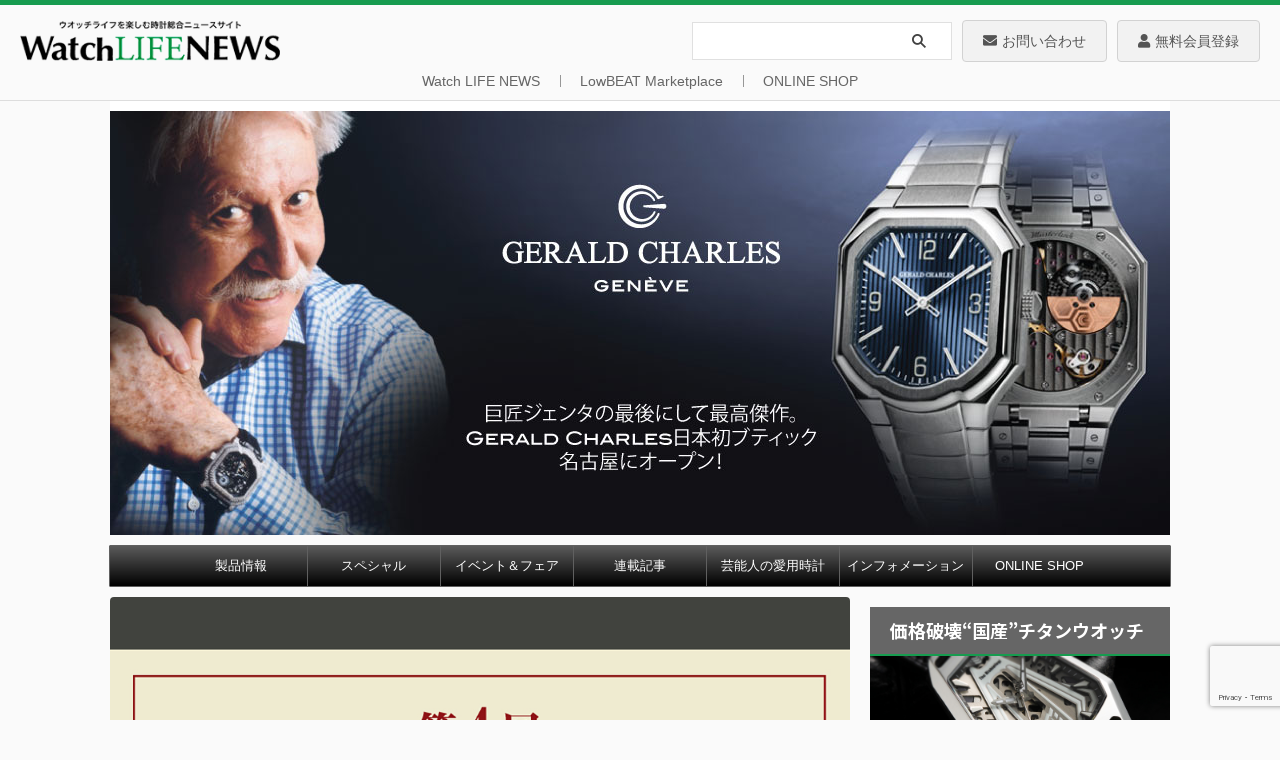

--- FILE ---
content_type: text/html; charset=UTF-8
request_url: https://www.powerwatch.jp/2023/06/02/info/
body_size: 31949
content:

<!DOCTYPE html>
<!--[if lt IE 7]>
<html class="ie6" lang="ja"> <![endif]-->
<!--[if IE 7]>
<html class="i7" lang="ja"> <![endif]-->
<!--[if IE 8]>
<html class="ie" lang="ja"> <![endif]-->
<!--[if gt IE 8]><!-->
<html lang="ja" class="s-navi-search-overlay">
	<!--<![endif]-->
	<head prefix="og: http://ogp.me/ns# fb: http://ogp.me/ns/fb# article: http://ogp.me/ns/article#">
				<meta charset="UTF-8" >
		<meta name="viewport" content="width=device-width,initial-scale=1.0,user-scalable=no,viewport-fit=cover">
		<meta name="format-detection" content="telephone=no" >
		<meta name="referrer" content="no-referrer-when-downgrade"/>

		
		<link rel="alternate" type="application/rss+xml" title="Watch LIFE NEWS｜ウオッチライフを楽しむ時計総合ニュースサイト RSS Feed" href="https://www.powerwatch.jp/feed/" />
		<link rel="pingback" href="https://www.powerwatch.jp/wp496/xmlrpc.php" >
		<!--[if lt IE 9]>
		<script src="https://www.powerwatch.jp/wp496/wp-content/themes/affinger/js/html5shiv.js"></script>
		<![endif]-->
				<meta name='robots' content='max-image-preview:large' />
<title>【第4回 アンティーク時計フェア in 銀座（8月5日・6日開催）】電子チケットの販売を開始しました！ - Watch LIFE NEWS｜ウオッチライフを楽しむ時計総合ニュースサイト</title>
<link rel='dns-prefetch' href='//ajax.googleapis.com' />
<link rel='dns-prefetch' href='//www.google.com' />
<link rel='dns-prefetch' href='//s.w.org' />
<script type="text/javascript">
window._wpemojiSettings = {"baseUrl":"https:\/\/s.w.org\/images\/core\/emoji\/13.1.0\/72x72\/","ext":".png","svgUrl":"https:\/\/s.w.org\/images\/core\/emoji\/13.1.0\/svg\/","svgExt":".svg","source":{"concatemoji":"https:\/\/www.powerwatch.jp\/wp496\/wp-includes\/js\/wp-emoji-release.min.js?ver=5.9.2"}};
/*! This file is auto-generated */
!function(e,a,t){var n,r,o,i=a.createElement("canvas"),p=i.getContext&&i.getContext("2d");function s(e,t){var a=String.fromCharCode;p.clearRect(0,0,i.width,i.height),p.fillText(a.apply(this,e),0,0);e=i.toDataURL();return p.clearRect(0,0,i.width,i.height),p.fillText(a.apply(this,t),0,0),e===i.toDataURL()}function c(e){var t=a.createElement("script");t.src=e,t.defer=t.type="text/javascript",a.getElementsByTagName("head")[0].appendChild(t)}for(o=Array("flag","emoji"),t.supports={everything:!0,everythingExceptFlag:!0},r=0;r<o.length;r++)t.supports[o[r]]=function(e){if(!p||!p.fillText)return!1;switch(p.textBaseline="top",p.font="600 32px Arial",e){case"flag":return s([127987,65039,8205,9895,65039],[127987,65039,8203,9895,65039])?!1:!s([55356,56826,55356,56819],[55356,56826,8203,55356,56819])&&!s([55356,57332,56128,56423,56128,56418,56128,56421,56128,56430,56128,56423,56128,56447],[55356,57332,8203,56128,56423,8203,56128,56418,8203,56128,56421,8203,56128,56430,8203,56128,56423,8203,56128,56447]);case"emoji":return!s([10084,65039,8205,55357,56613],[10084,65039,8203,55357,56613])}return!1}(o[r]),t.supports.everything=t.supports.everything&&t.supports[o[r]],"flag"!==o[r]&&(t.supports.everythingExceptFlag=t.supports.everythingExceptFlag&&t.supports[o[r]]);t.supports.everythingExceptFlag=t.supports.everythingExceptFlag&&!t.supports.flag,t.DOMReady=!1,t.readyCallback=function(){t.DOMReady=!0},t.supports.everything||(n=function(){t.readyCallback()},a.addEventListener?(a.addEventListener("DOMContentLoaded",n,!1),e.addEventListener("load",n,!1)):(e.attachEvent("onload",n),a.attachEvent("onreadystatechange",function(){"complete"===a.readyState&&t.readyCallback()})),(n=t.source||{}).concatemoji?c(n.concatemoji):n.wpemoji&&n.twemoji&&(c(n.twemoji),c(n.wpemoji)))}(window,document,window._wpemojiSettings);
</script>
<style type="text/css">
img.wp-smiley,
img.emoji {
	display: inline !important;
	border: none !important;
	box-shadow: none !important;
	height: 1em !important;
	width: 1em !important;
	margin: 0 0.07em !important;
	vertical-align: -0.1em !important;
	background: none !important;
	padding: 0 !important;
}
</style>
	<link rel='stylesheet' id='wp-block-library-css'  href='https://www.powerwatch.jp/wp496/wp-includes/css/dist/block-library/style.min.css?ver=5.9.2' type='text/css' media='all' />
<style id='global-styles-inline-css' type='text/css'>
body{--wp--preset--color--black: #000000;--wp--preset--color--cyan-bluish-gray: #abb8c3;--wp--preset--color--white: #ffffff;--wp--preset--color--pale-pink: #f78da7;--wp--preset--color--vivid-red: #cf2e2e;--wp--preset--color--luminous-vivid-orange: #ff6900;--wp--preset--color--luminous-vivid-amber: #fcb900;--wp--preset--color--light-green-cyan: #eefaff;--wp--preset--color--vivid-green-cyan: #00d084;--wp--preset--color--pale-cyan-blue: #8ed1fc;--wp--preset--color--vivid-cyan-blue: #0693e3;--wp--preset--color--vivid-purple: #9b51e0;--wp--preset--color--soft-red: #e92f3d;--wp--preset--color--light-grayish-red: #fdf0f2;--wp--preset--color--vivid-yellow: #ffc107;--wp--preset--color--very-pale-yellow: #fffde7;--wp--preset--color--very-light-gray: #fafafa;--wp--preset--color--very-dark-gray: #313131;--wp--preset--color--original-color-a: #00B900;--wp--preset--color--original-color-b: #f4fff4;--wp--preset--color--original-color-c: #F3E5F5;--wp--preset--color--original-color-d: #9E9D24;--wp--preset--gradient--vivid-cyan-blue-to-vivid-purple: linear-gradient(135deg,rgba(6,147,227,1) 0%,rgb(155,81,224) 100%);--wp--preset--gradient--light-green-cyan-to-vivid-green-cyan: linear-gradient(135deg,rgb(122,220,180) 0%,rgb(0,208,130) 100%);--wp--preset--gradient--luminous-vivid-amber-to-luminous-vivid-orange: linear-gradient(135deg,rgba(252,185,0,1) 0%,rgba(255,105,0,1) 100%);--wp--preset--gradient--luminous-vivid-orange-to-vivid-red: linear-gradient(135deg,rgba(255,105,0,1) 0%,rgb(207,46,46) 100%);--wp--preset--gradient--very-light-gray-to-cyan-bluish-gray: linear-gradient(135deg,rgb(238,238,238) 0%,rgb(169,184,195) 100%);--wp--preset--gradient--cool-to-warm-spectrum: linear-gradient(135deg,rgb(74,234,220) 0%,rgb(151,120,209) 20%,rgb(207,42,186) 40%,rgb(238,44,130) 60%,rgb(251,105,98) 80%,rgb(254,248,76) 100%);--wp--preset--gradient--blush-light-purple: linear-gradient(135deg,rgb(255,206,236) 0%,rgb(152,150,240) 100%);--wp--preset--gradient--blush-bordeaux: linear-gradient(135deg,rgb(254,205,165) 0%,rgb(254,45,45) 50%,rgb(107,0,62) 100%);--wp--preset--gradient--luminous-dusk: linear-gradient(135deg,rgb(255,203,112) 0%,rgb(199,81,192) 50%,rgb(65,88,208) 100%);--wp--preset--gradient--pale-ocean: linear-gradient(135deg,rgb(255,245,203) 0%,rgb(182,227,212) 50%,rgb(51,167,181) 100%);--wp--preset--gradient--electric-grass: linear-gradient(135deg,rgb(202,248,128) 0%,rgb(113,206,126) 100%);--wp--preset--gradient--midnight: linear-gradient(135deg,rgb(2,3,129) 0%,rgb(40,116,252) 100%);--wp--preset--duotone--dark-grayscale: url('#wp-duotone-dark-grayscale');--wp--preset--duotone--grayscale: url('#wp-duotone-grayscale');--wp--preset--duotone--purple-yellow: url('#wp-duotone-purple-yellow');--wp--preset--duotone--blue-red: url('#wp-duotone-blue-red');--wp--preset--duotone--midnight: url('#wp-duotone-midnight');--wp--preset--duotone--magenta-yellow: url('#wp-duotone-magenta-yellow');--wp--preset--duotone--purple-green: url('#wp-duotone-purple-green');--wp--preset--duotone--blue-orange: url('#wp-duotone-blue-orange');--wp--preset--font-size--small: .8em;--wp--preset--font-size--medium: 20px;--wp--preset--font-size--large: 1.5em;--wp--preset--font-size--x-large: 42px;--wp--preset--font-size--st-regular: 1em;--wp--preset--font-size--huge: 3em;}.has-black-color{color: var(--wp--preset--color--black) !important;}.has-cyan-bluish-gray-color{color: var(--wp--preset--color--cyan-bluish-gray) !important;}.has-white-color{color: var(--wp--preset--color--white) !important;}.has-pale-pink-color{color: var(--wp--preset--color--pale-pink) !important;}.has-vivid-red-color{color: var(--wp--preset--color--vivid-red) !important;}.has-luminous-vivid-orange-color{color: var(--wp--preset--color--luminous-vivid-orange) !important;}.has-luminous-vivid-amber-color{color: var(--wp--preset--color--luminous-vivid-amber) !important;}.has-light-green-cyan-color{color: var(--wp--preset--color--light-green-cyan) !important;}.has-vivid-green-cyan-color{color: var(--wp--preset--color--vivid-green-cyan) !important;}.has-pale-cyan-blue-color{color: var(--wp--preset--color--pale-cyan-blue) !important;}.has-vivid-cyan-blue-color{color: var(--wp--preset--color--vivid-cyan-blue) !important;}.has-vivid-purple-color{color: var(--wp--preset--color--vivid-purple) !important;}.has-black-background-color{background-color: var(--wp--preset--color--black) !important;}.has-cyan-bluish-gray-background-color{background-color: var(--wp--preset--color--cyan-bluish-gray) !important;}.has-white-background-color{background-color: var(--wp--preset--color--white) !important;}.has-pale-pink-background-color{background-color: var(--wp--preset--color--pale-pink) !important;}.has-vivid-red-background-color{background-color: var(--wp--preset--color--vivid-red) !important;}.has-luminous-vivid-orange-background-color{background-color: var(--wp--preset--color--luminous-vivid-orange) !important;}.has-luminous-vivid-amber-background-color{background-color: var(--wp--preset--color--luminous-vivid-amber) !important;}.has-light-green-cyan-background-color{background-color: var(--wp--preset--color--light-green-cyan) !important;}.has-vivid-green-cyan-background-color{background-color: var(--wp--preset--color--vivid-green-cyan) !important;}.has-pale-cyan-blue-background-color{background-color: var(--wp--preset--color--pale-cyan-blue) !important;}.has-vivid-cyan-blue-background-color{background-color: var(--wp--preset--color--vivid-cyan-blue) !important;}.has-vivid-purple-background-color{background-color: var(--wp--preset--color--vivid-purple) !important;}.has-black-border-color{border-color: var(--wp--preset--color--black) !important;}.has-cyan-bluish-gray-border-color{border-color: var(--wp--preset--color--cyan-bluish-gray) !important;}.has-white-border-color{border-color: var(--wp--preset--color--white) !important;}.has-pale-pink-border-color{border-color: var(--wp--preset--color--pale-pink) !important;}.has-vivid-red-border-color{border-color: var(--wp--preset--color--vivid-red) !important;}.has-luminous-vivid-orange-border-color{border-color: var(--wp--preset--color--luminous-vivid-orange) !important;}.has-luminous-vivid-amber-border-color{border-color: var(--wp--preset--color--luminous-vivid-amber) !important;}.has-light-green-cyan-border-color{border-color: var(--wp--preset--color--light-green-cyan) !important;}.has-vivid-green-cyan-border-color{border-color: var(--wp--preset--color--vivid-green-cyan) !important;}.has-pale-cyan-blue-border-color{border-color: var(--wp--preset--color--pale-cyan-blue) !important;}.has-vivid-cyan-blue-border-color{border-color: var(--wp--preset--color--vivid-cyan-blue) !important;}.has-vivid-purple-border-color{border-color: var(--wp--preset--color--vivid-purple) !important;}.has-vivid-cyan-blue-to-vivid-purple-gradient-background{background: var(--wp--preset--gradient--vivid-cyan-blue-to-vivid-purple) !important;}.has-light-green-cyan-to-vivid-green-cyan-gradient-background{background: var(--wp--preset--gradient--light-green-cyan-to-vivid-green-cyan) !important;}.has-luminous-vivid-amber-to-luminous-vivid-orange-gradient-background{background: var(--wp--preset--gradient--luminous-vivid-amber-to-luminous-vivid-orange) !important;}.has-luminous-vivid-orange-to-vivid-red-gradient-background{background: var(--wp--preset--gradient--luminous-vivid-orange-to-vivid-red) !important;}.has-very-light-gray-to-cyan-bluish-gray-gradient-background{background: var(--wp--preset--gradient--very-light-gray-to-cyan-bluish-gray) !important;}.has-cool-to-warm-spectrum-gradient-background{background: var(--wp--preset--gradient--cool-to-warm-spectrum) !important;}.has-blush-light-purple-gradient-background{background: var(--wp--preset--gradient--blush-light-purple) !important;}.has-blush-bordeaux-gradient-background{background: var(--wp--preset--gradient--blush-bordeaux) !important;}.has-luminous-dusk-gradient-background{background: var(--wp--preset--gradient--luminous-dusk) !important;}.has-pale-ocean-gradient-background{background: var(--wp--preset--gradient--pale-ocean) !important;}.has-electric-grass-gradient-background{background: var(--wp--preset--gradient--electric-grass) !important;}.has-midnight-gradient-background{background: var(--wp--preset--gradient--midnight) !important;}.has-small-font-size{font-size: var(--wp--preset--font-size--small) !important;}.has-medium-font-size{font-size: var(--wp--preset--font-size--medium) !important;}.has-large-font-size{font-size: var(--wp--preset--font-size--large) !important;}.has-x-large-font-size{font-size: var(--wp--preset--font-size--x-large) !important;}
</style>
<link rel='stylesheet' id='contact-form-7-css'  href='https://www.powerwatch.jp/wp496/wp-content/plugins/contact-form-7/includes/css/styles.css?ver=5.6.4' type='text/css' media='all' />
<style id='extendify-gutenberg-patterns-and-templates-utilities-inline-css' type='text/css'>
.ext-absolute{position:absolute!important}.ext-relative{position:relative!important}.ext-top-base{top:var(--wp--style--block-gap,1.75rem)!important}.ext-top-lg{top:var(--extendify--spacing--large,3rem)!important}.ext--top-base{top:calc(var(--wp--style--block-gap, 1.75rem)*-1)!important}.ext--top-lg{top:calc(var(--extendify--spacing--large, 3rem)*-1)!important}.ext-right-base{right:var(--wp--style--block-gap,1.75rem)!important}.ext-right-lg{right:var(--extendify--spacing--large,3rem)!important}.ext--right-base{right:calc(var(--wp--style--block-gap, 1.75rem)*-1)!important}.ext--right-lg{right:calc(var(--extendify--spacing--large, 3rem)*-1)!important}.ext-bottom-base{bottom:var(--wp--style--block-gap,1.75rem)!important}.ext-bottom-lg{bottom:var(--extendify--spacing--large,3rem)!important}.ext--bottom-base{bottom:calc(var(--wp--style--block-gap, 1.75rem)*-1)!important}.ext--bottom-lg{bottom:calc(var(--extendify--spacing--large, 3rem)*-1)!important}.ext-left-base{left:var(--wp--style--block-gap,1.75rem)!important}.ext-left-lg{left:var(--extendify--spacing--large,3rem)!important}.ext--left-base{left:calc(var(--wp--style--block-gap, 1.75rem)*-1)!important}.ext--left-lg{left:calc(var(--extendify--spacing--large, 3rem)*-1)!important}.ext-order-1{order:1!important}.ext-order-2{order:2!important}.ext-col-auto{grid-column:auto!important}.ext-col-span-1{grid-column:span 1/span 1!important}.ext-col-span-2{grid-column:span 2/span 2!important}.ext-col-span-3{grid-column:span 3/span 3!important}.ext-col-span-4{grid-column:span 4/span 4!important}.ext-col-span-5{grid-column:span 5/span 5!important}.ext-col-span-6{grid-column:span 6/span 6!important}.ext-col-span-7{grid-column:span 7/span 7!important}.ext-col-span-8{grid-column:span 8/span 8!important}.ext-col-span-9{grid-column:span 9/span 9!important}.ext-col-span-10{grid-column:span 10/span 10!important}.ext-col-span-11{grid-column:span 11/span 11!important}.ext-col-span-12{grid-column:span 12/span 12!important}.ext-col-span-full{grid-column:1/-1!important}.ext-col-start-1{grid-column-start:1!important}.ext-col-start-2{grid-column-start:2!important}.ext-col-start-3{grid-column-start:3!important}.ext-col-start-4{grid-column-start:4!important}.ext-col-start-5{grid-column-start:5!important}.ext-col-start-6{grid-column-start:6!important}.ext-col-start-7{grid-column-start:7!important}.ext-col-start-8{grid-column-start:8!important}.ext-col-start-9{grid-column-start:9!important}.ext-col-start-10{grid-column-start:10!important}.ext-col-start-11{grid-column-start:11!important}.ext-col-start-12{grid-column-start:12!important}.ext-col-start-13{grid-column-start:13!important}.ext-col-start-auto{grid-column-start:auto!important}.ext-col-end-1{grid-column-end:1!important}.ext-col-end-2{grid-column-end:2!important}.ext-col-end-3{grid-column-end:3!important}.ext-col-end-4{grid-column-end:4!important}.ext-col-end-5{grid-column-end:5!important}.ext-col-end-6{grid-column-end:6!important}.ext-col-end-7{grid-column-end:7!important}.ext-col-end-8{grid-column-end:8!important}.ext-col-end-9{grid-column-end:9!important}.ext-col-end-10{grid-column-end:10!important}.ext-col-end-11{grid-column-end:11!important}.ext-col-end-12{grid-column-end:12!important}.ext-col-end-13{grid-column-end:13!important}.ext-col-end-auto{grid-column-end:auto!important}.ext-row-auto{grid-row:auto!important}.ext-row-span-1{grid-row:span 1/span 1!important}.ext-row-span-2{grid-row:span 2/span 2!important}.ext-row-span-3{grid-row:span 3/span 3!important}.ext-row-span-4{grid-row:span 4/span 4!important}.ext-row-span-5{grid-row:span 5/span 5!important}.ext-row-span-6{grid-row:span 6/span 6!important}.ext-row-span-full{grid-row:1/-1!important}.ext-row-start-1{grid-row-start:1!important}.ext-row-start-2{grid-row-start:2!important}.ext-row-start-3{grid-row-start:3!important}.ext-row-start-4{grid-row-start:4!important}.ext-row-start-5{grid-row-start:5!important}.ext-row-start-6{grid-row-start:6!important}.ext-row-start-7{grid-row-start:7!important}.ext-row-start-auto{grid-row-start:auto!important}.ext-row-end-1{grid-row-end:1!important}.ext-row-end-2{grid-row-end:2!important}.ext-row-end-3{grid-row-end:3!important}.ext-row-end-4{grid-row-end:4!important}.ext-row-end-5{grid-row-end:5!important}.ext-row-end-6{grid-row-end:6!important}.ext-row-end-7{grid-row-end:7!important}.ext-row-end-auto{grid-row-end:auto!important}.ext-m-0:not([style*=margin]){margin:0!important}.ext-m-auto:not([style*=margin]){margin:auto!important}.ext-m-base:not([style*=margin]){margin:var(--wp--style--block-gap,1.75rem)!important}.ext-m-lg:not([style*=margin]){margin:var(--extendify--spacing--large,3rem)!important}.ext--m-base:not([style*=margin]){margin:calc(var(--wp--style--block-gap, 1.75rem)*-1)!important}.ext--m-lg:not([style*=margin]){margin:calc(var(--extendify--spacing--large, 3rem)*-1)!important}.ext-mx-0:not([style*=margin]){margin-left:0!important;margin-right:0!important}.ext-mx-auto:not([style*=margin]){margin-left:auto!important;margin-right:auto!important}.ext-mx-base:not([style*=margin]){margin-left:var(--wp--style--block-gap,1.75rem)!important;margin-right:var(--wp--style--block-gap,1.75rem)!important}.ext-mx-lg:not([style*=margin]){margin-left:var(--extendify--spacing--large,3rem)!important;margin-right:var(--extendify--spacing--large,3rem)!important}.ext--mx-base:not([style*=margin]){margin-left:calc(var(--wp--style--block-gap, 1.75rem)*-1)!important;margin-right:calc(var(--wp--style--block-gap, 1.75rem)*-1)!important}.ext--mx-lg:not([style*=margin]){margin-left:calc(var(--extendify--spacing--large, 3rem)*-1)!important;margin-right:calc(var(--extendify--spacing--large, 3rem)*-1)!important}.ext-my-0:not([style*=margin]){margin-bottom:0!important;margin-top:0!important}.ext-my-auto:not([style*=margin]){margin-bottom:auto!important;margin-top:auto!important}.ext-my-base:not([style*=margin]){margin-bottom:var(--wp--style--block-gap,1.75rem)!important;margin-top:var(--wp--style--block-gap,1.75rem)!important}.ext-my-lg:not([style*=margin]){margin-bottom:var(--extendify--spacing--large,3rem)!important;margin-top:var(--extendify--spacing--large,3rem)!important}.ext--my-base:not([style*=margin]){margin-bottom:calc(var(--wp--style--block-gap, 1.75rem)*-1)!important;margin-top:calc(var(--wp--style--block-gap, 1.75rem)*-1)!important}.ext--my-lg:not([style*=margin]){margin-bottom:calc(var(--extendify--spacing--large, 3rem)*-1)!important;margin-top:calc(var(--extendify--spacing--large, 3rem)*-1)!important}.ext-mt-0:not([style*=margin]){margin-top:0!important}.ext-mt-auto:not([style*=margin]){margin-top:auto!important}.ext-mt-base:not([style*=margin]){margin-top:var(--wp--style--block-gap,1.75rem)!important}.ext-mt-lg:not([style*=margin]){margin-top:var(--extendify--spacing--large,3rem)!important}.ext--mt-base:not([style*=margin]){margin-top:calc(var(--wp--style--block-gap, 1.75rem)*-1)!important}.ext--mt-lg:not([style*=margin]){margin-top:calc(var(--extendify--spacing--large, 3rem)*-1)!important}.ext-mr-0:not([style*=margin]){margin-right:0!important}.ext-mr-auto:not([style*=margin]){margin-right:auto!important}.ext-mr-base:not([style*=margin]){margin-right:var(--wp--style--block-gap,1.75rem)!important}.ext-mr-lg:not([style*=margin]){margin-right:var(--extendify--spacing--large,3rem)!important}.ext--mr-base:not([style*=margin]){margin-right:calc(var(--wp--style--block-gap, 1.75rem)*-1)!important}.ext--mr-lg:not([style*=margin]){margin-right:calc(var(--extendify--spacing--large, 3rem)*-1)!important}.ext-mb-0:not([style*=margin]){margin-bottom:0!important}.ext-mb-auto:not([style*=margin]){margin-bottom:auto!important}.ext-mb-base:not([style*=margin]){margin-bottom:var(--wp--style--block-gap,1.75rem)!important}.ext-mb-lg:not([style*=margin]){margin-bottom:var(--extendify--spacing--large,3rem)!important}.ext--mb-base:not([style*=margin]){margin-bottom:calc(var(--wp--style--block-gap, 1.75rem)*-1)!important}.ext--mb-lg:not([style*=margin]){margin-bottom:calc(var(--extendify--spacing--large, 3rem)*-1)!important}.ext-ml-0:not([style*=margin]){margin-left:0!important}.ext-ml-auto:not([style*=margin]){margin-left:auto!important}.ext-ml-base:not([style*=margin]){margin-left:var(--wp--style--block-gap,1.75rem)!important}.ext-ml-lg:not([style*=margin]){margin-left:var(--extendify--spacing--large,3rem)!important}.ext--ml-base:not([style*=margin]){margin-left:calc(var(--wp--style--block-gap, 1.75rem)*-1)!important}.ext--ml-lg:not([style*=margin]){margin-left:calc(var(--extendify--spacing--large, 3rem)*-1)!important}.ext-block{display:block!important}.ext-inline-block{display:inline-block!important}.ext-inline{display:inline!important}.ext-flex{display:flex!important}.ext-inline-flex{display:inline-flex!important}.ext-grid{display:grid!important}.ext-inline-grid{display:inline-grid!important}.ext-hidden{display:none!important}.ext-w-auto{width:auto!important}.ext-w-full{width:100%!important}.ext-max-w-full{max-width:100%!important}.ext-flex-1{flex:1 1 0%!important}.ext-flex-auto{flex:1 1 auto!important}.ext-flex-initial{flex:0 1 auto!important}.ext-flex-none{flex:none!important}.ext-flex-shrink-0{flex-shrink:0!important}.ext-flex-shrink{flex-shrink:1!important}.ext-flex-grow-0{flex-grow:0!important}.ext-flex-grow{flex-grow:1!important}.ext-list-none{list-style-type:none!important}.ext-grid-cols-1{grid-template-columns:repeat(1,minmax(0,1fr))!important}.ext-grid-cols-2{grid-template-columns:repeat(2,minmax(0,1fr))!important}.ext-grid-cols-3{grid-template-columns:repeat(3,minmax(0,1fr))!important}.ext-grid-cols-4{grid-template-columns:repeat(4,minmax(0,1fr))!important}.ext-grid-cols-5{grid-template-columns:repeat(5,minmax(0,1fr))!important}.ext-grid-cols-6{grid-template-columns:repeat(6,minmax(0,1fr))!important}.ext-grid-cols-7{grid-template-columns:repeat(7,minmax(0,1fr))!important}.ext-grid-cols-8{grid-template-columns:repeat(8,minmax(0,1fr))!important}.ext-grid-cols-9{grid-template-columns:repeat(9,minmax(0,1fr))!important}.ext-grid-cols-10{grid-template-columns:repeat(10,minmax(0,1fr))!important}.ext-grid-cols-11{grid-template-columns:repeat(11,minmax(0,1fr))!important}.ext-grid-cols-12{grid-template-columns:repeat(12,minmax(0,1fr))!important}.ext-grid-cols-none{grid-template-columns:none!important}.ext-grid-rows-1{grid-template-rows:repeat(1,minmax(0,1fr))!important}.ext-grid-rows-2{grid-template-rows:repeat(2,minmax(0,1fr))!important}.ext-grid-rows-3{grid-template-rows:repeat(3,minmax(0,1fr))!important}.ext-grid-rows-4{grid-template-rows:repeat(4,minmax(0,1fr))!important}.ext-grid-rows-5{grid-template-rows:repeat(5,minmax(0,1fr))!important}.ext-grid-rows-6{grid-template-rows:repeat(6,minmax(0,1fr))!important}.ext-grid-rows-none{grid-template-rows:none!important}.ext-flex-row{flex-direction:row!important}.ext-flex-row-reverse{flex-direction:row-reverse!important}.ext-flex-col{flex-direction:column!important}.ext-flex-col-reverse{flex-direction:column-reverse!important}.ext-flex-wrap{flex-wrap:wrap!important}.ext-flex-wrap-reverse{flex-wrap:wrap-reverse!important}.ext-flex-nowrap{flex-wrap:nowrap!important}.ext-items-start{align-items:flex-start!important}.ext-items-end{align-items:flex-end!important}.ext-items-center{align-items:center!important}.ext-items-baseline{align-items:baseline!important}.ext-items-stretch{align-items:stretch!important}.ext-justify-start{justify-content:flex-start!important}.ext-justify-end{justify-content:flex-end!important}.ext-justify-center{justify-content:center!important}.ext-justify-between{justify-content:space-between!important}.ext-justify-around{justify-content:space-around!important}.ext-justify-evenly{justify-content:space-evenly!important}.ext-justify-items-start{justify-items:start!important}.ext-justify-items-end{justify-items:end!important}.ext-justify-items-center{justify-items:center!important}.ext-justify-items-stretch{justify-items:stretch!important}.ext-gap-0{gap:0!important}.ext-gap-base{gap:var(--wp--style--block-gap,1.75rem)!important}.ext-gap-lg{gap:var(--extendify--spacing--large,3rem)!important}.ext-gap-x-0{-moz-column-gap:0!important;column-gap:0!important}.ext-gap-x-base{-moz-column-gap:var(--wp--style--block-gap,1.75rem)!important;column-gap:var(--wp--style--block-gap,1.75rem)!important}.ext-gap-x-lg{-moz-column-gap:var(--extendify--spacing--large,3rem)!important;column-gap:var(--extendify--spacing--large,3rem)!important}.ext-gap-y-0{row-gap:0!important}.ext-gap-y-base{row-gap:var(--wp--style--block-gap,1.75rem)!important}.ext-gap-y-lg{row-gap:var(--extendify--spacing--large,3rem)!important}.ext-justify-self-auto{justify-self:auto!important}.ext-justify-self-start{justify-self:start!important}.ext-justify-self-end{justify-self:end!important}.ext-justify-self-center{justify-self:center!important}.ext-justify-self-stretch{justify-self:stretch!important}.ext-rounded-none{border-radius:0!important}.ext-rounded-full{border-radius:9999px!important}.ext-rounded-t-none{border-top-left-radius:0!important;border-top-right-radius:0!important}.ext-rounded-t-full{border-top-left-radius:9999px!important;border-top-right-radius:9999px!important}.ext-rounded-r-none{border-bottom-right-radius:0!important;border-top-right-radius:0!important}.ext-rounded-r-full{border-bottom-right-radius:9999px!important;border-top-right-radius:9999px!important}.ext-rounded-b-none{border-bottom-left-radius:0!important;border-bottom-right-radius:0!important}.ext-rounded-b-full{border-bottom-left-radius:9999px!important;border-bottom-right-radius:9999px!important}.ext-rounded-l-none{border-bottom-left-radius:0!important;border-top-left-radius:0!important}.ext-rounded-l-full{border-bottom-left-radius:9999px!important;border-top-left-radius:9999px!important}.ext-rounded-tl-none{border-top-left-radius:0!important}.ext-rounded-tl-full{border-top-left-radius:9999px!important}.ext-rounded-tr-none{border-top-right-radius:0!important}.ext-rounded-tr-full{border-top-right-radius:9999px!important}.ext-rounded-br-none{border-bottom-right-radius:0!important}.ext-rounded-br-full{border-bottom-right-radius:9999px!important}.ext-rounded-bl-none{border-bottom-left-radius:0!important}.ext-rounded-bl-full{border-bottom-left-radius:9999px!important}.ext-border-0{border-width:0!important}.ext-border-t-0{border-top-width:0!important}.ext-border-r-0{border-right-width:0!important}.ext-border-b-0{border-bottom-width:0!important}.ext-border-l-0{border-left-width:0!important}.ext-p-0:not([style*=padding]){padding:0!important}.ext-p-base:not([style*=padding]){padding:var(--wp--style--block-gap,1.75rem)!important}.ext-p-lg:not([style*=padding]){padding:var(--extendify--spacing--large,3rem)!important}.ext-px-0:not([style*=padding]){padding-left:0!important;padding-right:0!important}.ext-px-base:not([style*=padding]){padding-left:var(--wp--style--block-gap,1.75rem)!important;padding-right:var(--wp--style--block-gap,1.75rem)!important}.ext-px-lg:not([style*=padding]){padding-left:var(--extendify--spacing--large,3rem)!important;padding-right:var(--extendify--spacing--large,3rem)!important}.ext-py-0:not([style*=padding]){padding-bottom:0!important;padding-top:0!important}.ext-py-base:not([style*=padding]){padding-bottom:var(--wp--style--block-gap,1.75rem)!important;padding-top:var(--wp--style--block-gap,1.75rem)!important}.ext-py-lg:not([style*=padding]){padding-bottom:var(--extendify--spacing--large,3rem)!important;padding-top:var(--extendify--spacing--large,3rem)!important}.ext-pt-0:not([style*=padding]){padding-top:0!important}.ext-pt-base:not([style*=padding]){padding-top:var(--wp--style--block-gap,1.75rem)!important}.ext-pt-lg:not([style*=padding]){padding-top:var(--extendify--spacing--large,3rem)!important}.ext-pr-0:not([style*=padding]){padding-right:0!important}.ext-pr-base:not([style*=padding]){padding-right:var(--wp--style--block-gap,1.75rem)!important}.ext-pr-lg:not([style*=padding]){padding-right:var(--extendify--spacing--large,3rem)!important}.ext-pb-0:not([style*=padding]){padding-bottom:0!important}.ext-pb-base:not([style*=padding]){padding-bottom:var(--wp--style--block-gap,1.75rem)!important}.ext-pb-lg:not([style*=padding]){padding-bottom:var(--extendify--spacing--large,3rem)!important}.ext-pl-0:not([style*=padding]){padding-left:0!important}.ext-pl-base:not([style*=padding]){padding-left:var(--wp--style--block-gap,1.75rem)!important}.ext-pl-lg:not([style*=padding]){padding-left:var(--extendify--spacing--large,3rem)!important}.ext-text-left{text-align:left!important}.ext-text-center{text-align:center!important}.ext-text-right{text-align:right!important}.ext-leading-none{line-height:1!important}.ext-leading-tight{line-height:1.25!important}.ext-leading-snug{line-height:1.375!important}.ext-leading-normal{line-height:1.5!important}.ext-leading-relaxed{line-height:1.625!important}.ext-leading-loose{line-height:2!important}.clip-path--rhombus img{-webkit-clip-path:polygon(15% 6%,80% 29%,84% 93%,23% 69%);clip-path:polygon(15% 6%,80% 29%,84% 93%,23% 69%)}.clip-path--diamond img{-webkit-clip-path:polygon(5% 29%,60% 2%,91% 64%,36% 89%);clip-path:polygon(5% 29%,60% 2%,91% 64%,36% 89%)}.clip-path--rhombus-alt img{-webkit-clip-path:polygon(14% 9%,85% 24%,91% 89%,19% 76%);clip-path:polygon(14% 9%,85% 24%,91% 89%,19% 76%)}.wp-block-columns[class*=fullwidth-cols]{margin-bottom:unset}.wp-block-column.editor\:pointer-events-none{margin-bottom:0!important;margin-top:0!important}.is-root-container.block-editor-block-list__layout>[data-align=full]:not(:first-of-type)>.wp-block-column.editor\:pointer-events-none,.is-root-container.block-editor-block-list__layout>[data-align=wide]>.wp-block-column.editor\:pointer-events-none{margin-top:calc(var(--wp--style--block-gap, 28px)*-1)!important}.ext .wp-block-columns .wp-block-column[style*=padding]{padding-left:0!important;padding-right:0!important}.ext .wp-block-columns+.wp-block-columns:not([class*=mt-]):not([class*=my-]):not([style*=margin]){margin-top:0!important}[class*=fullwidth-cols] .wp-block-column:first-child,[class*=fullwidth-cols] .wp-block-group:first-child{margin-top:0}[class*=fullwidth-cols] .wp-block-column:last-child,[class*=fullwidth-cols] .wp-block-group:last-child{margin-bottom:0}[class*=fullwidth-cols] .wp-block-column:first-child>*,[class*=fullwidth-cols] .wp-block-column>:first-child{margin-top:0}.ext .is-not-stacked-on-mobile .wp-block-column,[class*=fullwidth-cols] .wp-block-column>:last-child{margin-bottom:0}.wp-block-columns[class*=fullwidth-cols]:not(.is-not-stacked-on-mobile)>.wp-block-column:not(:last-child){margin-bottom:var(--wp--style--block-gap,1.75rem)}@media (min-width:782px){.wp-block-columns[class*=fullwidth-cols]:not(.is-not-stacked-on-mobile)>.wp-block-column:not(:last-child){margin-bottom:0}}.wp-block-columns[class*=fullwidth-cols].is-not-stacked-on-mobile>.wp-block-column{margin-bottom:0!important}@media (min-width:600px) and (max-width:781px){.wp-block-columns[class*=fullwidth-cols]:not(.is-not-stacked-on-mobile)>.wp-block-column:nth-child(2n){margin-left:var(--wp--style--block-gap,2em)}}@media (max-width:781px){.tablet\:fullwidth-cols.wp-block-columns:not(.is-not-stacked-on-mobile){flex-wrap:wrap}.tablet\:fullwidth-cols.wp-block-columns:not(.is-not-stacked-on-mobile)>.wp-block-column,.tablet\:fullwidth-cols.wp-block-columns:not(.is-not-stacked-on-mobile)>.wp-block-column:not([style*=margin]){margin-left:0!important}.tablet\:fullwidth-cols.wp-block-columns:not(.is-not-stacked-on-mobile)>.wp-block-column{flex-basis:100%!important}}@media (max-width:1079px){.desktop\:fullwidth-cols.wp-block-columns:not(.is-not-stacked-on-mobile){flex-wrap:wrap}.desktop\:fullwidth-cols.wp-block-columns:not(.is-not-stacked-on-mobile)>.wp-block-column,.desktop\:fullwidth-cols.wp-block-columns:not(.is-not-stacked-on-mobile)>.wp-block-column:not([style*=margin]){margin-left:0!important}.desktop\:fullwidth-cols.wp-block-columns:not(.is-not-stacked-on-mobile)>.wp-block-column{flex-basis:100%!important}.desktop\:fullwidth-cols.wp-block-columns:not(.is-not-stacked-on-mobile)>.wp-block-column:not(:last-child){margin-bottom:var(--wp--style--block-gap,1.75rem)!important}}.direction-rtl{direction:rtl}.direction-ltr{direction:ltr}.is-style-inline-list{padding-left:0!important}.is-style-inline-list li{list-style-type:none!important}@media (min-width:782px){.is-style-inline-list li{display:inline!important;margin-right:var(--wp--style--block-gap,1.75rem)!important}}@media (min-width:782px){.is-style-inline-list li:first-child{margin-left:0!important}}@media (min-width:782px){.is-style-inline-list li:last-child{margin-right:0!important}}.bring-to-front{position:relative;z-index:10}.text-stroke{-webkit-text-stroke-color:var(--wp--preset--color--background)}.text-stroke,.text-stroke--primary{-webkit-text-stroke-width:var(
        --wp--custom--typography--text-stroke-width,2px
    )}.text-stroke--primary{-webkit-text-stroke-color:var(--wp--preset--color--primary)}.text-stroke--secondary{-webkit-text-stroke-width:var(
        --wp--custom--typography--text-stroke-width,2px
    );-webkit-text-stroke-color:var(--wp--preset--color--secondary)}.editor\:no-caption .block-editor-rich-text__editable{display:none!important}.editor\:no-inserter .wp-block-column:not(.is-selected)>.block-list-appender,.editor\:no-inserter .wp-block-cover__inner-container>.block-list-appender,.editor\:no-inserter .wp-block-group__inner-container>.block-list-appender,.editor\:no-inserter>.block-list-appender{display:none}.editor\:no-resize .components-resizable-box__handle,.editor\:no-resize .components-resizable-box__handle:after,.editor\:no-resize .components-resizable-box__side-handle:before{display:none;pointer-events:none}.editor\:no-resize .components-resizable-box__container{display:block}.editor\:pointer-events-none{pointer-events:none}.is-style-angled{justify-content:flex-end}.ext .is-style-angled>[class*=_inner-container],.is-style-angled{align-items:center}.is-style-angled .wp-block-cover__image-background,.is-style-angled .wp-block-cover__video-background{-webkit-clip-path:polygon(0 0,30% 0,50% 100%,0 100%);clip-path:polygon(0 0,30% 0,50% 100%,0 100%);z-index:1}@media (min-width:782px){.is-style-angled .wp-block-cover__image-background,.is-style-angled .wp-block-cover__video-background{-webkit-clip-path:polygon(0 0,55% 0,65% 100%,0 100%);clip-path:polygon(0 0,55% 0,65% 100%,0 100%)}}.has-foreground-color{color:var(--wp--preset--color--foreground,#000)!important}.has-foreground-background-color{background-color:var(--wp--preset--color--foreground,#000)!important}.has-background-color{color:var(--wp--preset--color--background,#fff)!important}.has-background-background-color{background-color:var(--wp--preset--color--background,#fff)!important}.has-primary-color{color:var(--wp--preset--color--primary,#4b5563)!important}.has-primary-background-color{background-color:var(--wp--preset--color--primary,#4b5563)!important}.has-secondary-color{color:var(--wp--preset--color--secondary,#9ca3af)!important}.has-secondary-background-color{background-color:var(--wp--preset--color--secondary,#9ca3af)!important}.ext.has-text-color h1,.ext.has-text-color h2,.ext.has-text-color h3,.ext.has-text-color h4,.ext.has-text-color h5,.ext.has-text-color h6,.ext.has-text-color p{color:currentColor}.has-white-color{color:var(--wp--preset--color--white,#fff)!important}.has-black-color{color:var(--wp--preset--color--black,#000)!important}.has-ext-foreground-background-color{background-color:var(
        --wp--preset--color--foreground,var(--wp--preset--color--black,#000)
    )!important}.has-ext-primary-background-color{background-color:var(
        --wp--preset--color--primary,var(--wp--preset--color--cyan-bluish-gray,#000)
    )!important}.wp-block-button__link.has-black-background-color{border-color:var(--wp--preset--color--black,#000)}.wp-block-button__link.has-white-background-color{border-color:var(--wp--preset--color--white,#fff)}.has-ext-small-font-size{font-size:var(--wp--preset--font-size--ext-small)!important}.has-ext-medium-font-size{font-size:var(--wp--preset--font-size--ext-medium)!important}.has-ext-large-font-size{font-size:var(--wp--preset--font-size--ext-large)!important;line-height:1.2}.has-ext-x-large-font-size{font-size:var(--wp--preset--font-size--ext-x-large)!important;line-height:1}.has-ext-xx-large-font-size{font-size:var(--wp--preset--font-size--ext-xx-large)!important;line-height:1}.has-ext-x-large-font-size:not([style*=line-height]),.has-ext-xx-large-font-size:not([style*=line-height]){line-height:1.1}.ext .wp-block-group>*{margin-bottom:0;margin-top:0}.ext .wp-block-group>*+*{margin-bottom:0}.ext .wp-block-group>*+*,.ext h2{margin-top:var(--wp--style--block-gap,1.75rem)}.ext h2{margin-bottom:var(--wp--style--block-gap,1.75rem)}.has-ext-x-large-font-size+h3,.has-ext-x-large-font-size+p{margin-top:.5rem}.ext .wp-block-buttons>.wp-block-button.wp-block-button__width-25{min-width:12rem;width:calc(25% - var(--wp--style--block-gap, .5em)*.75)}.ext .ext-grid>[class*=_inner-container]{display:grid}.ext>[class*=_inner-container]>.ext-grid:not([class*=columns]),.ext>[class*=_inner-container]>.wp-block>.ext-grid:not([class*=columns]){display:initial!important}.ext .ext-grid-cols-1>[class*=_inner-container]{grid-template-columns:repeat(1,minmax(0,1fr))!important}.ext .ext-grid-cols-2>[class*=_inner-container]{grid-template-columns:repeat(2,minmax(0,1fr))!important}.ext .ext-grid-cols-3>[class*=_inner-container]{grid-template-columns:repeat(3,minmax(0,1fr))!important}.ext .ext-grid-cols-4>[class*=_inner-container]{grid-template-columns:repeat(4,minmax(0,1fr))!important}.ext .ext-grid-cols-5>[class*=_inner-container]{grid-template-columns:repeat(5,minmax(0,1fr))!important}.ext .ext-grid-cols-6>[class*=_inner-container]{grid-template-columns:repeat(6,minmax(0,1fr))!important}.ext .ext-grid-cols-7>[class*=_inner-container]{grid-template-columns:repeat(7,minmax(0,1fr))!important}.ext .ext-grid-cols-8>[class*=_inner-container]{grid-template-columns:repeat(8,minmax(0,1fr))!important}.ext .ext-grid-cols-9>[class*=_inner-container]{grid-template-columns:repeat(9,minmax(0,1fr))!important}.ext .ext-grid-cols-10>[class*=_inner-container]{grid-template-columns:repeat(10,minmax(0,1fr))!important}.ext .ext-grid-cols-11>[class*=_inner-container]{grid-template-columns:repeat(11,minmax(0,1fr))!important}.ext .ext-grid-cols-12>[class*=_inner-container]{grid-template-columns:repeat(12,minmax(0,1fr))!important}.ext .ext-grid-cols-13>[class*=_inner-container]{grid-template-columns:repeat(13,minmax(0,1fr))!important}.ext .ext-grid-cols-none>[class*=_inner-container]{grid-template-columns:none!important}.ext .ext-grid-rows-1>[class*=_inner-container]{grid-template-rows:repeat(1,minmax(0,1fr))!important}.ext .ext-grid-rows-2>[class*=_inner-container]{grid-template-rows:repeat(2,minmax(0,1fr))!important}.ext .ext-grid-rows-3>[class*=_inner-container]{grid-template-rows:repeat(3,minmax(0,1fr))!important}.ext .ext-grid-rows-4>[class*=_inner-container]{grid-template-rows:repeat(4,minmax(0,1fr))!important}.ext .ext-grid-rows-5>[class*=_inner-container]{grid-template-rows:repeat(5,minmax(0,1fr))!important}.ext .ext-grid-rows-6>[class*=_inner-container]{grid-template-rows:repeat(6,minmax(0,1fr))!important}.ext .ext-grid-rows-none>[class*=_inner-container]{grid-template-rows:none!important}.ext .ext-items-start>[class*=_inner-container]{align-items:flex-start!important}.ext .ext-items-end>[class*=_inner-container]{align-items:flex-end!important}.ext .ext-items-center>[class*=_inner-container]{align-items:center!important}.ext .ext-items-baseline>[class*=_inner-container]{align-items:baseline!important}.ext .ext-items-stretch>[class*=_inner-container]{align-items:stretch!important}.ext.wp-block-group>:last-child{margin-bottom:0}.ext .wp-block-group__inner-container{padding:0!important}.ext.has-background{padding-left:var(--wp--style--block-gap,1.75rem);padding-right:var(--wp--style--block-gap,1.75rem)}.ext [class*=inner-container]>.alignwide [class*=inner-container],.ext [class*=inner-container]>[data-align=wide] [class*=inner-container]{max-width:var(--responsive--alignwide-width,120rem)}.ext [class*=inner-container]>.alignwide [class*=inner-container]>*,.ext [class*=inner-container]>[data-align=wide] [class*=inner-container]>*{max-width:100%!important}.ext .wp-block-image{position:relative;text-align:center}.ext .wp-block-image img{display:inline-block;vertical-align:middle}body{--extendify--spacing--large:var(
        --wp--custom--spacing--large,clamp(2em,8vw,8em)
    );--wp--preset--font-size--ext-small:1rem;--wp--preset--font-size--ext-medium:1.125rem;--wp--preset--font-size--ext-large:clamp(1.65rem,3.5vw,2.15rem);--wp--preset--font-size--ext-x-large:clamp(3rem,6vw,4.75rem);--wp--preset--font-size--ext-xx-large:clamp(3.25rem,7.5vw,5.75rem);--wp--preset--color--black:#000;--wp--preset--color--white:#fff}.ext *{box-sizing:border-box}.block-editor-block-preview__content-iframe .ext [data-type="core/spacer"] .components-resizable-box__container{background:transparent!important}.block-editor-block-preview__content-iframe .ext [data-type="core/spacer"] .block-library-spacer__resize-container:before{display:none!important}.ext .wp-block-group__inner-container figure.wp-block-gallery.alignfull{margin-bottom:unset;margin-top:unset}.ext .alignwide{margin-left:auto!important;margin-right:auto!important}.is-root-container.block-editor-block-list__layout>[data-align=full]:not(:first-of-type)>.ext-my-0,.is-root-container.block-editor-block-list__layout>[data-align=wide]>.ext-my-0:not([style*=margin]){margin-top:calc(var(--wp--style--block-gap, 28px)*-1)!important}.block-editor-block-preview__content-iframe .preview\:min-h-50{min-height:50vw!important}.block-editor-block-preview__content-iframe .preview\:min-h-60{min-height:60vw!important}.block-editor-block-preview__content-iframe .preview\:min-h-70{min-height:70vw!important}.block-editor-block-preview__content-iframe .preview\:min-h-80{min-height:80vw!important}.block-editor-block-preview__content-iframe .preview\:min-h-100{min-height:100vw!important}.ext-mr-0.alignfull:not([style*=margin]):not([style*=margin]){margin-right:0!important}.ext-ml-0:not([style*=margin]):not([style*=margin]){margin-left:0!important}.is-root-container .wp-block[data-align=full]>.ext-mx-0:not([style*=margin]):not([style*=margin]){margin-left:calc(var(--wp--custom--spacing--outer, 0)*1)!important;margin-right:calc(var(--wp--custom--spacing--outer, 0)*1)!important;overflow:hidden;width:unset}@media (min-width:782px){.tablet\:ext-absolute{position:absolute!important}.tablet\:ext-relative{position:relative!important}.tablet\:ext-top-base{top:var(--wp--style--block-gap,1.75rem)!important}.tablet\:ext-top-lg{top:var(--extendify--spacing--large,3rem)!important}.tablet\:ext--top-base{top:calc(var(--wp--style--block-gap, 1.75rem)*-1)!important}.tablet\:ext--top-lg{top:calc(var(--extendify--spacing--large, 3rem)*-1)!important}.tablet\:ext-right-base{right:var(--wp--style--block-gap,1.75rem)!important}.tablet\:ext-right-lg{right:var(--extendify--spacing--large,3rem)!important}.tablet\:ext--right-base{right:calc(var(--wp--style--block-gap, 1.75rem)*-1)!important}.tablet\:ext--right-lg{right:calc(var(--extendify--spacing--large, 3rem)*-1)!important}.tablet\:ext-bottom-base{bottom:var(--wp--style--block-gap,1.75rem)!important}.tablet\:ext-bottom-lg{bottom:var(--extendify--spacing--large,3rem)!important}.tablet\:ext--bottom-base{bottom:calc(var(--wp--style--block-gap, 1.75rem)*-1)!important}.tablet\:ext--bottom-lg{bottom:calc(var(--extendify--spacing--large, 3rem)*-1)!important}.tablet\:ext-left-base{left:var(--wp--style--block-gap,1.75rem)!important}.tablet\:ext-left-lg{left:var(--extendify--spacing--large,3rem)!important}.tablet\:ext--left-base{left:calc(var(--wp--style--block-gap, 1.75rem)*-1)!important}.tablet\:ext--left-lg{left:calc(var(--extendify--spacing--large, 3rem)*-1)!important}.tablet\:ext-order-1{order:1!important}.tablet\:ext-order-2{order:2!important}.tablet\:ext-m-0:not([style*=margin]){margin:0!important}.tablet\:ext-m-auto:not([style*=margin]){margin:auto!important}.tablet\:ext-m-base:not([style*=margin]){margin:var(--wp--style--block-gap,1.75rem)!important}.tablet\:ext-m-lg:not([style*=margin]){margin:var(--extendify--spacing--large,3rem)!important}.tablet\:ext--m-base:not([style*=margin]){margin:calc(var(--wp--style--block-gap, 1.75rem)*-1)!important}.tablet\:ext--m-lg:not([style*=margin]){margin:calc(var(--extendify--spacing--large, 3rem)*-1)!important}.tablet\:ext-mx-0:not([style*=margin]){margin-left:0!important;margin-right:0!important}.tablet\:ext-mx-auto:not([style*=margin]){margin-left:auto!important;margin-right:auto!important}.tablet\:ext-mx-base:not([style*=margin]){margin-left:var(--wp--style--block-gap,1.75rem)!important;margin-right:var(--wp--style--block-gap,1.75rem)!important}.tablet\:ext-mx-lg:not([style*=margin]){margin-left:var(--extendify--spacing--large,3rem)!important;margin-right:var(--extendify--spacing--large,3rem)!important}.tablet\:ext--mx-base:not([style*=margin]){margin-left:calc(var(--wp--style--block-gap, 1.75rem)*-1)!important;margin-right:calc(var(--wp--style--block-gap, 1.75rem)*-1)!important}.tablet\:ext--mx-lg:not([style*=margin]){margin-left:calc(var(--extendify--spacing--large, 3rem)*-1)!important;margin-right:calc(var(--extendify--spacing--large, 3rem)*-1)!important}.tablet\:ext-my-0:not([style*=margin]){margin-bottom:0!important;margin-top:0!important}.tablet\:ext-my-auto:not([style*=margin]){margin-bottom:auto!important;margin-top:auto!important}.tablet\:ext-my-base:not([style*=margin]){margin-bottom:var(--wp--style--block-gap,1.75rem)!important;margin-top:var(--wp--style--block-gap,1.75rem)!important}.tablet\:ext-my-lg:not([style*=margin]){margin-bottom:var(--extendify--spacing--large,3rem)!important;margin-top:var(--extendify--spacing--large,3rem)!important}.tablet\:ext--my-base:not([style*=margin]){margin-bottom:calc(var(--wp--style--block-gap, 1.75rem)*-1)!important;margin-top:calc(var(--wp--style--block-gap, 1.75rem)*-1)!important}.tablet\:ext--my-lg:not([style*=margin]){margin-bottom:calc(var(--extendify--spacing--large, 3rem)*-1)!important;margin-top:calc(var(--extendify--spacing--large, 3rem)*-1)!important}.tablet\:ext-mt-0:not([style*=margin]){margin-top:0!important}.tablet\:ext-mt-auto:not([style*=margin]){margin-top:auto!important}.tablet\:ext-mt-base:not([style*=margin]){margin-top:var(--wp--style--block-gap,1.75rem)!important}.tablet\:ext-mt-lg:not([style*=margin]){margin-top:var(--extendify--spacing--large,3rem)!important}.tablet\:ext--mt-base:not([style*=margin]){margin-top:calc(var(--wp--style--block-gap, 1.75rem)*-1)!important}.tablet\:ext--mt-lg:not([style*=margin]){margin-top:calc(var(--extendify--spacing--large, 3rem)*-1)!important}.tablet\:ext-mr-0:not([style*=margin]){margin-right:0!important}.tablet\:ext-mr-auto:not([style*=margin]){margin-right:auto!important}.tablet\:ext-mr-base:not([style*=margin]){margin-right:var(--wp--style--block-gap,1.75rem)!important}.tablet\:ext-mr-lg:not([style*=margin]){margin-right:var(--extendify--spacing--large,3rem)!important}.tablet\:ext--mr-base:not([style*=margin]){margin-right:calc(var(--wp--style--block-gap, 1.75rem)*-1)!important}.tablet\:ext--mr-lg:not([style*=margin]){margin-right:calc(var(--extendify--spacing--large, 3rem)*-1)!important}.tablet\:ext-mb-0:not([style*=margin]){margin-bottom:0!important}.tablet\:ext-mb-auto:not([style*=margin]){margin-bottom:auto!important}.tablet\:ext-mb-base:not([style*=margin]){margin-bottom:var(--wp--style--block-gap,1.75rem)!important}.tablet\:ext-mb-lg:not([style*=margin]){margin-bottom:var(--extendify--spacing--large,3rem)!important}.tablet\:ext--mb-base:not([style*=margin]){margin-bottom:calc(var(--wp--style--block-gap, 1.75rem)*-1)!important}.tablet\:ext--mb-lg:not([style*=margin]){margin-bottom:calc(var(--extendify--spacing--large, 3rem)*-1)!important}.tablet\:ext-ml-0:not([style*=margin]){margin-left:0!important}.tablet\:ext-ml-auto:not([style*=margin]){margin-left:auto!important}.tablet\:ext-ml-base:not([style*=margin]){margin-left:var(--wp--style--block-gap,1.75rem)!important}.tablet\:ext-ml-lg:not([style*=margin]){margin-left:var(--extendify--spacing--large,3rem)!important}.tablet\:ext--ml-base:not([style*=margin]){margin-left:calc(var(--wp--style--block-gap, 1.75rem)*-1)!important}.tablet\:ext--ml-lg:not([style*=margin]){margin-left:calc(var(--extendify--spacing--large, 3rem)*-1)!important}.tablet\:ext-block{display:block!important}.tablet\:ext-inline-block{display:inline-block!important}.tablet\:ext-inline{display:inline!important}.tablet\:ext-flex{display:flex!important}.tablet\:ext-inline-flex{display:inline-flex!important}.tablet\:ext-grid{display:grid!important}.tablet\:ext-inline-grid{display:inline-grid!important}.tablet\:ext-hidden{display:none!important}.tablet\:ext-w-auto{width:auto!important}.tablet\:ext-w-full{width:100%!important}.tablet\:ext-max-w-full{max-width:100%!important}.tablet\:ext-flex-1{flex:1 1 0%!important}.tablet\:ext-flex-auto{flex:1 1 auto!important}.tablet\:ext-flex-initial{flex:0 1 auto!important}.tablet\:ext-flex-none{flex:none!important}.tablet\:ext-flex-shrink-0{flex-shrink:0!important}.tablet\:ext-flex-shrink{flex-shrink:1!important}.tablet\:ext-flex-grow-0{flex-grow:0!important}.tablet\:ext-flex-grow{flex-grow:1!important}.tablet\:ext-list-none{list-style-type:none!important}.tablet\:ext-grid-cols-1{grid-template-columns:repeat(1,minmax(0,1fr))!important}.tablet\:ext-grid-cols-2{grid-template-columns:repeat(2,minmax(0,1fr))!important}.tablet\:ext-grid-cols-3{grid-template-columns:repeat(3,minmax(0,1fr))!important}.tablet\:ext-grid-cols-4{grid-template-columns:repeat(4,minmax(0,1fr))!important}.tablet\:ext-grid-cols-5{grid-template-columns:repeat(5,minmax(0,1fr))!important}.tablet\:ext-grid-cols-6{grid-template-columns:repeat(6,minmax(0,1fr))!important}.tablet\:ext-grid-cols-7{grid-template-columns:repeat(7,minmax(0,1fr))!important}.tablet\:ext-grid-cols-8{grid-template-columns:repeat(8,minmax(0,1fr))!important}.tablet\:ext-grid-cols-9{grid-template-columns:repeat(9,minmax(0,1fr))!important}.tablet\:ext-grid-cols-10{grid-template-columns:repeat(10,minmax(0,1fr))!important}.tablet\:ext-grid-cols-11{grid-template-columns:repeat(11,minmax(0,1fr))!important}.tablet\:ext-grid-cols-12{grid-template-columns:repeat(12,minmax(0,1fr))!important}.tablet\:ext-grid-cols-none{grid-template-columns:none!important}.tablet\:ext-flex-row{flex-direction:row!important}.tablet\:ext-flex-row-reverse{flex-direction:row-reverse!important}.tablet\:ext-flex-col{flex-direction:column!important}.tablet\:ext-flex-col-reverse{flex-direction:column-reverse!important}.tablet\:ext-flex-wrap{flex-wrap:wrap!important}.tablet\:ext-flex-wrap-reverse{flex-wrap:wrap-reverse!important}.tablet\:ext-flex-nowrap{flex-wrap:nowrap!important}.tablet\:ext-items-start{align-items:flex-start!important}.tablet\:ext-items-end{align-items:flex-end!important}.tablet\:ext-items-center{align-items:center!important}.tablet\:ext-items-baseline{align-items:baseline!important}.tablet\:ext-items-stretch{align-items:stretch!important}.tablet\:ext-justify-start{justify-content:flex-start!important}.tablet\:ext-justify-end{justify-content:flex-end!important}.tablet\:ext-justify-center{justify-content:center!important}.tablet\:ext-justify-between{justify-content:space-between!important}.tablet\:ext-justify-around{justify-content:space-around!important}.tablet\:ext-justify-evenly{justify-content:space-evenly!important}.tablet\:ext-justify-items-start{justify-items:start!important}.tablet\:ext-justify-items-end{justify-items:end!important}.tablet\:ext-justify-items-center{justify-items:center!important}.tablet\:ext-justify-items-stretch{justify-items:stretch!important}.tablet\:ext-justify-self-auto{justify-self:auto!important}.tablet\:ext-justify-self-start{justify-self:start!important}.tablet\:ext-justify-self-end{justify-self:end!important}.tablet\:ext-justify-self-center{justify-self:center!important}.tablet\:ext-justify-self-stretch{justify-self:stretch!important}.tablet\:ext-p-0:not([style*=padding]){padding:0!important}.tablet\:ext-p-base:not([style*=padding]){padding:var(--wp--style--block-gap,1.75rem)!important}.tablet\:ext-p-lg:not([style*=padding]){padding:var(--extendify--spacing--large,3rem)!important}.tablet\:ext-px-0:not([style*=padding]){padding-left:0!important;padding-right:0!important}.tablet\:ext-px-base:not([style*=padding]){padding-left:var(--wp--style--block-gap,1.75rem)!important;padding-right:var(--wp--style--block-gap,1.75rem)!important}.tablet\:ext-px-lg:not([style*=padding]){padding-left:var(--extendify--spacing--large,3rem)!important;padding-right:var(--extendify--spacing--large,3rem)!important}.tablet\:ext-py-0:not([style*=padding]){padding-bottom:0!important;padding-top:0!important}.tablet\:ext-py-base:not([style*=padding]){padding-bottom:var(--wp--style--block-gap,1.75rem)!important;padding-top:var(--wp--style--block-gap,1.75rem)!important}.tablet\:ext-py-lg:not([style*=padding]){padding-bottom:var(--extendify--spacing--large,3rem)!important;padding-top:var(--extendify--spacing--large,3rem)!important}.tablet\:ext-pt-0:not([style*=padding]){padding-top:0!important}.tablet\:ext-pt-base:not([style*=padding]){padding-top:var(--wp--style--block-gap,1.75rem)!important}.tablet\:ext-pt-lg:not([style*=padding]){padding-top:var(--extendify--spacing--large,3rem)!important}.tablet\:ext-pr-0:not([style*=padding]){padding-right:0!important}.tablet\:ext-pr-base:not([style*=padding]){padding-right:var(--wp--style--block-gap,1.75rem)!important}.tablet\:ext-pr-lg:not([style*=padding]){padding-right:var(--extendify--spacing--large,3rem)!important}.tablet\:ext-pb-0:not([style*=padding]){padding-bottom:0!important}.tablet\:ext-pb-base:not([style*=padding]){padding-bottom:var(--wp--style--block-gap,1.75rem)!important}.tablet\:ext-pb-lg:not([style*=padding]){padding-bottom:var(--extendify--spacing--large,3rem)!important}.tablet\:ext-pl-0:not([style*=padding]){padding-left:0!important}.tablet\:ext-pl-base:not([style*=padding]){padding-left:var(--wp--style--block-gap,1.75rem)!important}.tablet\:ext-pl-lg:not([style*=padding]){padding-left:var(--extendify--spacing--large,3rem)!important}.tablet\:ext-text-left{text-align:left!important}.tablet\:ext-text-center{text-align:center!important}.tablet\:ext-text-right{text-align:right!important}}@media (min-width:1080px){.desktop\:ext-absolute{position:absolute!important}.desktop\:ext-relative{position:relative!important}.desktop\:ext-top-base{top:var(--wp--style--block-gap,1.75rem)!important}.desktop\:ext-top-lg{top:var(--extendify--spacing--large,3rem)!important}.desktop\:ext--top-base{top:calc(var(--wp--style--block-gap, 1.75rem)*-1)!important}.desktop\:ext--top-lg{top:calc(var(--extendify--spacing--large, 3rem)*-1)!important}.desktop\:ext-right-base{right:var(--wp--style--block-gap,1.75rem)!important}.desktop\:ext-right-lg{right:var(--extendify--spacing--large,3rem)!important}.desktop\:ext--right-base{right:calc(var(--wp--style--block-gap, 1.75rem)*-1)!important}.desktop\:ext--right-lg{right:calc(var(--extendify--spacing--large, 3rem)*-1)!important}.desktop\:ext-bottom-base{bottom:var(--wp--style--block-gap,1.75rem)!important}.desktop\:ext-bottom-lg{bottom:var(--extendify--spacing--large,3rem)!important}.desktop\:ext--bottom-base{bottom:calc(var(--wp--style--block-gap, 1.75rem)*-1)!important}.desktop\:ext--bottom-lg{bottom:calc(var(--extendify--spacing--large, 3rem)*-1)!important}.desktop\:ext-left-base{left:var(--wp--style--block-gap,1.75rem)!important}.desktop\:ext-left-lg{left:var(--extendify--spacing--large,3rem)!important}.desktop\:ext--left-base{left:calc(var(--wp--style--block-gap, 1.75rem)*-1)!important}.desktop\:ext--left-lg{left:calc(var(--extendify--spacing--large, 3rem)*-1)!important}.desktop\:ext-order-1{order:1!important}.desktop\:ext-order-2{order:2!important}.desktop\:ext-m-0:not([style*=margin]){margin:0!important}.desktop\:ext-m-auto:not([style*=margin]){margin:auto!important}.desktop\:ext-m-base:not([style*=margin]){margin:var(--wp--style--block-gap,1.75rem)!important}.desktop\:ext-m-lg:not([style*=margin]){margin:var(--extendify--spacing--large,3rem)!important}.desktop\:ext--m-base:not([style*=margin]){margin:calc(var(--wp--style--block-gap, 1.75rem)*-1)!important}.desktop\:ext--m-lg:not([style*=margin]){margin:calc(var(--extendify--spacing--large, 3rem)*-1)!important}.desktop\:ext-mx-0:not([style*=margin]){margin-left:0!important;margin-right:0!important}.desktop\:ext-mx-auto:not([style*=margin]){margin-left:auto!important;margin-right:auto!important}.desktop\:ext-mx-base:not([style*=margin]){margin-left:var(--wp--style--block-gap,1.75rem)!important;margin-right:var(--wp--style--block-gap,1.75rem)!important}.desktop\:ext-mx-lg:not([style*=margin]){margin-left:var(--extendify--spacing--large,3rem)!important;margin-right:var(--extendify--spacing--large,3rem)!important}.desktop\:ext--mx-base:not([style*=margin]){margin-left:calc(var(--wp--style--block-gap, 1.75rem)*-1)!important;margin-right:calc(var(--wp--style--block-gap, 1.75rem)*-1)!important}.desktop\:ext--mx-lg:not([style*=margin]){margin-left:calc(var(--extendify--spacing--large, 3rem)*-1)!important;margin-right:calc(var(--extendify--spacing--large, 3rem)*-1)!important}.desktop\:ext-my-0:not([style*=margin]){margin-bottom:0!important;margin-top:0!important}.desktop\:ext-my-auto:not([style*=margin]){margin-bottom:auto!important;margin-top:auto!important}.desktop\:ext-my-base:not([style*=margin]){margin-bottom:var(--wp--style--block-gap,1.75rem)!important;margin-top:var(--wp--style--block-gap,1.75rem)!important}.desktop\:ext-my-lg:not([style*=margin]){margin-bottom:var(--extendify--spacing--large,3rem)!important;margin-top:var(--extendify--spacing--large,3rem)!important}.desktop\:ext--my-base:not([style*=margin]){margin-bottom:calc(var(--wp--style--block-gap, 1.75rem)*-1)!important;margin-top:calc(var(--wp--style--block-gap, 1.75rem)*-1)!important}.desktop\:ext--my-lg:not([style*=margin]){margin-bottom:calc(var(--extendify--spacing--large, 3rem)*-1)!important;margin-top:calc(var(--extendify--spacing--large, 3rem)*-1)!important}.desktop\:ext-mt-0:not([style*=margin]){margin-top:0!important}.desktop\:ext-mt-auto:not([style*=margin]){margin-top:auto!important}.desktop\:ext-mt-base:not([style*=margin]){margin-top:var(--wp--style--block-gap,1.75rem)!important}.desktop\:ext-mt-lg:not([style*=margin]){margin-top:var(--extendify--spacing--large,3rem)!important}.desktop\:ext--mt-base:not([style*=margin]){margin-top:calc(var(--wp--style--block-gap, 1.75rem)*-1)!important}.desktop\:ext--mt-lg:not([style*=margin]){margin-top:calc(var(--extendify--spacing--large, 3rem)*-1)!important}.desktop\:ext-mr-0:not([style*=margin]){margin-right:0!important}.desktop\:ext-mr-auto:not([style*=margin]){margin-right:auto!important}.desktop\:ext-mr-base:not([style*=margin]){margin-right:var(--wp--style--block-gap,1.75rem)!important}.desktop\:ext-mr-lg:not([style*=margin]){margin-right:var(--extendify--spacing--large,3rem)!important}.desktop\:ext--mr-base:not([style*=margin]){margin-right:calc(var(--wp--style--block-gap, 1.75rem)*-1)!important}.desktop\:ext--mr-lg:not([style*=margin]){margin-right:calc(var(--extendify--spacing--large, 3rem)*-1)!important}.desktop\:ext-mb-0:not([style*=margin]){margin-bottom:0!important}.desktop\:ext-mb-auto:not([style*=margin]){margin-bottom:auto!important}.desktop\:ext-mb-base:not([style*=margin]){margin-bottom:var(--wp--style--block-gap,1.75rem)!important}.desktop\:ext-mb-lg:not([style*=margin]){margin-bottom:var(--extendify--spacing--large,3rem)!important}.desktop\:ext--mb-base:not([style*=margin]){margin-bottom:calc(var(--wp--style--block-gap, 1.75rem)*-1)!important}.desktop\:ext--mb-lg:not([style*=margin]){margin-bottom:calc(var(--extendify--spacing--large, 3rem)*-1)!important}.desktop\:ext-ml-0:not([style*=margin]){margin-left:0!important}.desktop\:ext-ml-auto:not([style*=margin]){margin-left:auto!important}.desktop\:ext-ml-base:not([style*=margin]){margin-left:var(--wp--style--block-gap,1.75rem)!important}.desktop\:ext-ml-lg:not([style*=margin]){margin-left:var(--extendify--spacing--large,3rem)!important}.desktop\:ext--ml-base:not([style*=margin]){margin-left:calc(var(--wp--style--block-gap, 1.75rem)*-1)!important}.desktop\:ext--ml-lg:not([style*=margin]){margin-left:calc(var(--extendify--spacing--large, 3rem)*-1)!important}.desktop\:ext-block{display:block!important}.desktop\:ext-inline-block{display:inline-block!important}.desktop\:ext-inline{display:inline!important}.desktop\:ext-flex{display:flex!important}.desktop\:ext-inline-flex{display:inline-flex!important}.desktop\:ext-grid{display:grid!important}.desktop\:ext-inline-grid{display:inline-grid!important}.desktop\:ext-hidden{display:none!important}.desktop\:ext-w-auto{width:auto!important}.desktop\:ext-w-full{width:100%!important}.desktop\:ext-max-w-full{max-width:100%!important}.desktop\:ext-flex-1{flex:1 1 0%!important}.desktop\:ext-flex-auto{flex:1 1 auto!important}.desktop\:ext-flex-initial{flex:0 1 auto!important}.desktop\:ext-flex-none{flex:none!important}.desktop\:ext-flex-shrink-0{flex-shrink:0!important}.desktop\:ext-flex-shrink{flex-shrink:1!important}.desktop\:ext-flex-grow-0{flex-grow:0!important}.desktop\:ext-flex-grow{flex-grow:1!important}.desktop\:ext-list-none{list-style-type:none!important}.desktop\:ext-grid-cols-1{grid-template-columns:repeat(1,minmax(0,1fr))!important}.desktop\:ext-grid-cols-2{grid-template-columns:repeat(2,minmax(0,1fr))!important}.desktop\:ext-grid-cols-3{grid-template-columns:repeat(3,minmax(0,1fr))!important}.desktop\:ext-grid-cols-4{grid-template-columns:repeat(4,minmax(0,1fr))!important}.desktop\:ext-grid-cols-5{grid-template-columns:repeat(5,minmax(0,1fr))!important}.desktop\:ext-grid-cols-6{grid-template-columns:repeat(6,minmax(0,1fr))!important}.desktop\:ext-grid-cols-7{grid-template-columns:repeat(7,minmax(0,1fr))!important}.desktop\:ext-grid-cols-8{grid-template-columns:repeat(8,minmax(0,1fr))!important}.desktop\:ext-grid-cols-9{grid-template-columns:repeat(9,minmax(0,1fr))!important}.desktop\:ext-grid-cols-10{grid-template-columns:repeat(10,minmax(0,1fr))!important}.desktop\:ext-grid-cols-11{grid-template-columns:repeat(11,minmax(0,1fr))!important}.desktop\:ext-grid-cols-12{grid-template-columns:repeat(12,minmax(0,1fr))!important}.desktop\:ext-grid-cols-none{grid-template-columns:none!important}.desktop\:ext-flex-row{flex-direction:row!important}.desktop\:ext-flex-row-reverse{flex-direction:row-reverse!important}.desktop\:ext-flex-col{flex-direction:column!important}.desktop\:ext-flex-col-reverse{flex-direction:column-reverse!important}.desktop\:ext-flex-wrap{flex-wrap:wrap!important}.desktop\:ext-flex-wrap-reverse{flex-wrap:wrap-reverse!important}.desktop\:ext-flex-nowrap{flex-wrap:nowrap!important}.desktop\:ext-items-start{align-items:flex-start!important}.desktop\:ext-items-end{align-items:flex-end!important}.desktop\:ext-items-center{align-items:center!important}.desktop\:ext-items-baseline{align-items:baseline!important}.desktop\:ext-items-stretch{align-items:stretch!important}.desktop\:ext-justify-start{justify-content:flex-start!important}.desktop\:ext-justify-end{justify-content:flex-end!important}.desktop\:ext-justify-center{justify-content:center!important}.desktop\:ext-justify-between{justify-content:space-between!important}.desktop\:ext-justify-around{justify-content:space-around!important}.desktop\:ext-justify-evenly{justify-content:space-evenly!important}.desktop\:ext-justify-items-start{justify-items:start!important}.desktop\:ext-justify-items-end{justify-items:end!important}.desktop\:ext-justify-items-center{justify-items:center!important}.desktop\:ext-justify-items-stretch{justify-items:stretch!important}.desktop\:ext-justify-self-auto{justify-self:auto!important}.desktop\:ext-justify-self-start{justify-self:start!important}.desktop\:ext-justify-self-end{justify-self:end!important}.desktop\:ext-justify-self-center{justify-self:center!important}.desktop\:ext-justify-self-stretch{justify-self:stretch!important}.desktop\:ext-p-0:not([style*=padding]){padding:0!important}.desktop\:ext-p-base:not([style*=padding]){padding:var(--wp--style--block-gap,1.75rem)!important}.desktop\:ext-p-lg:not([style*=padding]){padding:var(--extendify--spacing--large,3rem)!important}.desktop\:ext-px-0:not([style*=padding]){padding-left:0!important;padding-right:0!important}.desktop\:ext-px-base:not([style*=padding]){padding-left:var(--wp--style--block-gap,1.75rem)!important;padding-right:var(--wp--style--block-gap,1.75rem)!important}.desktop\:ext-px-lg:not([style*=padding]){padding-left:var(--extendify--spacing--large,3rem)!important;padding-right:var(--extendify--spacing--large,3rem)!important}.desktop\:ext-py-0:not([style*=padding]){padding-bottom:0!important;padding-top:0!important}.desktop\:ext-py-base:not([style*=padding]){padding-bottom:var(--wp--style--block-gap,1.75rem)!important;padding-top:var(--wp--style--block-gap,1.75rem)!important}.desktop\:ext-py-lg:not([style*=padding]){padding-bottom:var(--extendify--spacing--large,3rem)!important;padding-top:var(--extendify--spacing--large,3rem)!important}.desktop\:ext-pt-0:not([style*=padding]){padding-top:0!important}.desktop\:ext-pt-base:not([style*=padding]){padding-top:var(--wp--style--block-gap,1.75rem)!important}.desktop\:ext-pt-lg:not([style*=padding]){padding-top:var(--extendify--spacing--large,3rem)!important}.desktop\:ext-pr-0:not([style*=padding]){padding-right:0!important}.desktop\:ext-pr-base:not([style*=padding]){padding-right:var(--wp--style--block-gap,1.75rem)!important}.desktop\:ext-pr-lg:not([style*=padding]){padding-right:var(--extendify--spacing--large,3rem)!important}.desktop\:ext-pb-0:not([style*=padding]){padding-bottom:0!important}.desktop\:ext-pb-base:not([style*=padding]){padding-bottom:var(--wp--style--block-gap,1.75rem)!important}.desktop\:ext-pb-lg:not([style*=padding]){padding-bottom:var(--extendify--spacing--large,3rem)!important}.desktop\:ext-pl-0:not([style*=padding]){padding-left:0!important}.desktop\:ext-pl-base:not([style*=padding]){padding-left:var(--wp--style--block-gap,1.75rem)!important}.desktop\:ext-pl-lg:not([style*=padding]){padding-left:var(--extendify--spacing--large,3rem)!important}.desktop\:ext-text-left{text-align:left!important}.desktop\:ext-text-center{text-align:center!important}.desktop\:ext-text-right{text-align:right!important}}

</style>
<link rel='stylesheet' id='wpcf7-redirect-script-frontend-css'  href='https://www.powerwatch.jp/wp496/wp-content/plugins/wpcf7-redirect/build/assets/frontend-script.css?ver=2c532d7e2be36f6af233' type='text/css' media='all' />
<link rel='stylesheet' id='normalize-css'  href='https://www.powerwatch.jp/wp496/wp-content/themes/affinger/css/normalize.css?ver=1.5.9' type='text/css' media='all' />
<link rel='stylesheet' id='st_svg-css'  href='https://www.powerwatch.jp/wp496/wp-content/themes/affinger/st_svg/style.css?ver=5.9.2' type='text/css' media='all' />
<link rel='stylesheet' id='slick-css'  href='https://www.powerwatch.jp/wp496/wp-content/themes/affinger/vendor/slick/slick.css?ver=1.8.0' type='text/css' media='all' />
<link rel='stylesheet' id='slick-theme-css'  href='https://www.powerwatch.jp/wp496/wp-content/themes/affinger/vendor/slick/slick-theme.css?ver=1.8.0' type='text/css' media='all' />
<link rel='stylesheet' id='fonts-googleapis-notosansjp-css'  href='//fonts.googleapis.com/css?family=Noto+Sans+JP%3A400%2C700&#038;display=swap&#038;subset=japanese&#038;ver=5.9.2' type='text/css' media='all' />
<link rel='stylesheet' id='style-css'  href='https://www.powerwatch.jp/wp496/wp-content/themes/affinger/style.css?ver=5.9.2' type='text/css' media='all' />
<link rel='stylesheet' id='child-style-css'  href='https://www.powerwatch.jp/wp496/wp-content/themes/affinger-child/style.css?ver=5.9.2' type='text/css' media='all' />
<link rel='stylesheet' id='single-css'  href='https://www.powerwatch.jp/wp496/wp-content/themes/affinger/st-rankcss.php' type='text/css' media='all' />
<link rel='stylesheet' id='wp-members-css'  href='https://www.powerwatch.jp/wp496/wp-content/plugins/wp-members/assets/css/forms/generic-no-float.min.css?ver=3.5.4.3' type='text/css' media='all' />
<link rel='stylesheet' id='st-themecss-css'  href='https://www.powerwatch.jp/wp496/wp-content/themes/affinger/st-themecss-loader.php?ver=5.9.2' type='text/css' media='all' />
<script type='text/javascript' src='//ajax.googleapis.com/ajax/libs/jquery/1.11.3/jquery.min.js?ver=1.11.3' id='jquery-js'></script>
<script type='text/javascript' id='gadwp-tracking-analytics-events-js-extra'>
/* <![CDATA[ */
var gadwpUAEventsData = {"options":{"event_tracking":"1","event_downloads":"zip|mp3*|mpe*g|pdf|docx*|pptx*|xlsx*|rar*","event_bouncerate":0,"aff_tracking":1,"event_affiliates":"\/out\/","hash_tracking":"1","root_domain":"powerwatch.jp","event_timeout":100,"event_precision":0,"event_formsubmit":1,"ga_pagescrolldepth_tracking":1,"ga_with_gtag":0}};
/* ]]> */
</script>
<script type='text/javascript' src='https://www.powerwatch.jp/wp496/wp-content/plugins/google-analytics-dashboard-for-wp/front/js/tracking-analytics-events.js?ver=5.3.5' id='gadwp-tracking-analytics-events-js'></script>
<script type='text/javascript' src='https://www.powerwatch.jp/wp496/wp-content/plugins/google-analytics-dashboard-for-wp/front/js/tracking-scrolldepth.js?ver=5.3.5' id='gadwp-pagescrolldepth-tracking-js'></script>
<link rel="https://api.w.org/" href="https://www.powerwatch.jp/wp-json/" /><link rel="alternate" type="application/json" href="https://www.powerwatch.jp/wp-json/wp/v2/posts/87384" /><link rel='shortlink' href='https://www.powerwatch.jp/?p=87384' />
<link rel="alternate" type="application/json+oembed" href="https://www.powerwatch.jp/wp-json/oembed/1.0/embed?url=https%3A%2F%2Fwww.powerwatch.jp%2F2023%2F06%2F02%2Finfo%2F" />
<link rel="alternate" type="text/xml+oembed" href="https://www.powerwatch.jp/wp-json/oembed/1.0/embed?url=https%3A%2F%2Fwww.powerwatch.jp%2F2023%2F06%2F02%2Finfo%2F&#038;format=xml" />
<style type="text/css">
	#category-posts-90-internal .cat-post-item img {max-width: initial; max-height: initial; margin: initial;}
#category-posts-90-internal .cat-post-author {margin-bottom: 0;}
#category-posts-90-internal .cat-post-thumbnail {margin: 5px 10px 5px 0;}
#category-posts-90-internal .cat-post-item:before {content: ""; clear: both;}
#category-posts-90-internal .cat-post-item {border-bottom: 1px solid #ccc;	list-style: none; list-style-type: none; margin: 3px 0;	padding: 3px 0;}
#category-posts-90-internal .cat-post-item:last-child {border-bottom: none;}
#category-posts-90-internal .cat-post-item:after {content: ""; display: table;	clear: both;}
#category-posts-90-internal p {margin:5px 0 0 0}
#category-posts-90-internal li > div {margin:5px 0 0 0; clear:both;}
#category-posts-90-internal .dashicons {vertical-align:middle;}
#category-posts-90-internal .cat-post-crop {overflow: hidden; display:inline-block}
#category-posts-90-internal .cat-post-item img {margin: initial;}
#category-posts-90-internal .cat-post-thumbnail {float:left;}
#category-posts-92-internal .cat-post-item img {max-width: initial; max-height: initial; margin: initial;}
#category-posts-92-internal .cat-post-author {margin-bottom: 0;}
#category-posts-92-internal .cat-post-thumbnail {margin: 5px 10px 5px 0;}
#category-posts-92-internal .cat-post-item:before {content: ""; clear: both;}
#category-posts-92-internal .cat-post-item {border-bottom: 1px solid #ccc;	list-style: none; list-style-type: none; margin: 3px 0;	padding: 3px 0;}
#category-posts-92-internal .cat-post-item:last-child {border-bottom: none;}
#category-posts-92-internal .cat-post-item:after {content: ""; display: table;	clear: both;}
#category-posts-92-internal p {margin:5px 0 0 0}
#category-posts-92-internal li > div {margin:5px 0 0 0; clear:both;}
#category-posts-92-internal .dashicons {vertical-align:middle;}
#category-posts-92-internal .cat-post-crop {overflow: hidden; display:inline-block}
#category-posts-92-internal .cat-post-item img {margin: initial;}
#category-posts-92-internal .cat-post-thumbnail {float:left;}
#category-posts-93-internal .cat-post-item img {max-width: initial; max-height: initial; margin: initial;}
#category-posts-93-internal .cat-post-author {margin-bottom: 0;}
#category-posts-93-internal .cat-post-thumbnail {margin: 5px 10px 5px 0;}
#category-posts-93-internal .cat-post-item:before {content: ""; clear: both;}
#category-posts-93-internal .cat-post-item {border-bottom: 1px solid #ccc;	list-style: none; list-style-type: none; margin: 3px 0;	padding: 3px 0;}
#category-posts-93-internal .cat-post-item:last-child {border-bottom: none;}
#category-posts-93-internal .cat-post-item:after {content: ""; display: table;	clear: both;}
#category-posts-93-internal p {margin:5px 0 0 0}
#category-posts-93-internal li > div {margin:5px 0 0 0; clear:both;}
#category-posts-93-internal .dashicons {vertical-align:middle;}
#category-posts-93-internal .cat-post-crop {overflow: hidden; display:inline-block}
#category-posts-93-internal .cat-post-item img {margin: initial;}
#category-posts-93-internal .cat-post-thumbnail {float:left;}
#category-posts-94-internal .cat-post-item img {max-width: initial; max-height: initial; margin: initial;}
#category-posts-94-internal .cat-post-author {margin-bottom: 0;}
#category-posts-94-internal .cat-post-thumbnail {margin: 5px 10px 5px 0;}
#category-posts-94-internal .cat-post-item:before {content: ""; clear: both;}
#category-posts-94-internal .cat-post-title {font-size: 15px;}
#category-posts-94-internal .cat-post-current .cat-post-title {font-weight: bold; text-transform: uppercase;}
#category-posts-94-internal .cat-post-date {font-size: 14px; line-height: 18px; font-style: italic; margin-bottom: 5px;}
#category-posts-94-internal .cat-post-comment-num {font-size: 14px; line-height: 18px;}
#category-posts-94-internal .cat-post-item {border-bottom: 1px solid #ccc;	list-style: none; list-style-type: none; margin: 3px 0;	padding: 3px 0;}
#category-posts-94-internal .cat-post-item:last-child {border-bottom: none;}
#category-posts-94-internal .cat-post-item:after {content: ""; display: table;	clear: both;}
#category-posts-94-internal p {margin:5px 0 0 0}
#category-posts-94-internal li > div {margin:5px 0 0 0; clear:both;}
#category-posts-94-internal .dashicons {vertical-align:middle;}
#category-posts-94-internal .cat-post-crop {overflow: hidden; display:inline-block}
#category-posts-94-internal .cat-post-item img {margin: initial;}
#category-posts-94-internal .cat-post-thumbnail {float:left;}
#category-posts-95-internal .cat-post-item img {max-width: initial; max-height: initial; margin: initial;}
#category-posts-95-internal .cat-post-author {margin-bottom: 0;}
#category-posts-95-internal .cat-post-thumbnail {margin: 5px 10px 5px 0;}
#category-posts-95-internal .cat-post-item:before {content: ""; clear: both;}
#category-posts-95-internal .cat-post-title {font-size: 15px;}
#category-posts-95-internal .cat-post-current .cat-post-title {font-weight: bold; text-transform: uppercase;}
#category-posts-95-internal .cat-post-date {font-size: 14px; line-height: 18px; font-style: italic; margin-bottom: 5px;}
#category-posts-95-internal .cat-post-comment-num {font-size: 14px; line-height: 18px;}
#category-posts-95-internal .cat-post-item {border-bottom: 1px solid #ccc;	list-style: none; list-style-type: none; margin: 3px 0;	padding: 3px 0;}
#category-posts-95-internal .cat-post-item:last-child {border-bottom: none;}
#category-posts-95-internal .cat-post-item:after {content: ""; display: table;	clear: both;}
#category-posts-95-internal p {margin:5px 0 0 0}
#category-posts-95-internal li > div {margin:5px 0 0 0; clear:both;}
#category-posts-95-internal .dashicons {vertical-align:middle;}
#category-posts-95-internal .cat-post-crop {overflow: hidden; display:inline-block}
#category-posts-95-internal .cat-post-item img {margin: initial;}
#category-posts-95-internal .cat-post-thumbnail {float:left;}
</style>
	<link rel="apple-touch-icon" sizes="180x180" href="/wp496/wp-content/uploads/fbrfg/apple-touch-icon.png">
<link rel="icon" type="image/png" sizes="32x32" href="/wp496/wp-content/uploads/fbrfg/favicon-32x32.png">
<link rel="icon" type="image/png" sizes="16x16" href="/wp496/wp-content/uploads/fbrfg/favicon-16x16.png">
<link rel="manifest" href="/wp496/wp-content/uploads/fbrfg/site.webmanifest">
<link rel="mask-icon" href="/wp496/wp-content/uploads/fbrfg/safari-pinned-tab.svg" color="#5bbad5">
<link rel="shortcut icon" href="/wp496/wp-content/uploads/fbrfg/favicon.ico">
<meta name="msapplication-TileColor" content="#da532c">
<meta name="msapplication-config" content="/wp496/wp-content/uploads/fbrfg/browserconfig.xml">
<meta name="theme-color" content="#ffffff"><meta name="robots" content="index, follow" />
<meta name="thumbnail" content="https://www.powerwatch.jp/wp496/wp-content/uploads/2023/06/a2023antique_900_546.jpg">
<!-- Google Tag Manager -->
<script>(function(w,d,s,l,i){w[l]=w[l]||[];w[l].push({'gtm.start':
new Date().getTime(),event:'gtm.js'});var f=d.getElementsByTagName(s)[0],
j=d.createElement(s),dl=l!='dataLayer'?'&l='+l:'';j.async=true;j.src=
'https://www.googletagmanager.com/gtm.js?id='+i+dl;f.parentNode.insertBefore(j,f);
})(window,document,'script','dataLayer','GTM-MSXG9RF9');</script>
<!-- End Google Tag Manager -->

<!-- GA4 -->
<!-- Google tag (gtag.js) -->
<script async src="https://www.googletagmanager.com/gtag/js?id=G-FRFHPRVYS5"></script>
<script>
  window.dataLayer = window.dataLayer || [];
  function gtag(){dataLayer.push(arguments);}
  gtag('js', new Date());

  gtag('config', 'G-FRFHPRVYS5');
</script>
<!-- GA4 -->

<!-- taboola-->
<script type="text/javascript">
  window._taboola = window._taboola || [];
  _taboola.push({article:'auto'});
  !function (e, f, u, i) {
    if (!document.getElementById(i)){
      e.async = 1;
      e.src = u;
      e.id = i;
      f.parentNode.insertBefore(e, f);
    }
  }(document.createElement('script'),
  document.getElementsByTagName('script')[0],
  '//cdn.taboola.com/libtrc/powerwatchjapan/loader.js',
  'tb_loader_script');
  if(window.performance && typeof window.performance.mark == 'function')
    {window.performance.mark('tbl_ic');}
</script>
<!-- taboola-->
<link rel="canonical" href="https://www.powerwatch.jp/2023/06/02/info/" />

<!-- BEGIN ExactMetrics v5.3.5 Universal Analytics - https://exactmetrics.com/ -->
<script>
(function(i,s,o,g,r,a,m){i['GoogleAnalyticsObject']=r;i[r]=i[r]||function(){
	(i[r].q=i[r].q||[]).push(arguments)},i[r].l=1*new Date();a=s.createElement(o),
	m=s.getElementsByTagName(o)[0];a.async=1;a.src=g;m.parentNode.insertBefore(a,m)
})(window,document,'script','https://www.google-analytics.com/analytics.js','ga');
  ga('create', 'UA-51762038-10', 'auto');
  ga('send', 'pageview');
</script>
<!-- END ExactMetrics Universal Analytics -->
		<style type="text/css" id="wp-custom-css">
			#side .st-widgets-title:not([class^="is-style-st-heading-custom-"]):not([class*=" is-style-st-heading-custom-"]):not(.st-css-no) {
  padding: 10px 20px;
  margin: 0;
  font-size: 18px;
  color: #fff;
  background-color: #666666;
}


.acordion_tree ul.menu li a {
  color: #fff;
}

.pop-box {
    border-top: solid 0px #FEB20A;

}

 .st-widgets-title:not([class^="is-style-st-heading-custom-"]):not([class*=" is-style-st-heading-custom-"]):not(.st-css-no2) {
    font-size: 20px;
    border-bottom: solid 2px #179b4f;
}

.side-widgets {
  font-size: 20px;
  font-weight: bold;
}

#header-l {
    padding-top: 0px;!important;
}


/* 20220708ad rank-no  */
.access-no {
    font-family: 'Montserrat', sans-serif;
    position: absolute;
    top: 0;
    left: 0;
    min-width: 27px;
    height: 27px;
    line-height: 27px;
    text-align: center;
    font-size: 80%;
    background: #FEB20A;
    color: #fff;
    font-weight: bold;
    z-index: 9999;
}

.poprank-no {
  display: none;
}

table tr td {
    border-style: hidden;
    border-bottom-style: hidden;
    border-left-style: hidden;

}

.side-widgets > * {
    color: #EA4335;
}

/* 20240411 footer  */

#footer-wrapper {
    padding: 10px 10px 180px 10px;
    text-align: center;
}

#scrollad {
    padding: 5px 0;
}


/* 20240509 youtube size  */
.youtube {
position: relative;
width: 100%;
padding-top: 56.25%;
}
.youtube iframe{
position: absolute;
top: 0;
right: 0;
width: 100% !important;
height: 100% !important;
}


/* 20250808_2枠広告表示調整ここから */
.ad-rectangle-wrap {
  display: flex;
  justify-content: space-between;
  gap: 20px;
  flex-wrap: wrap;
}
.ad-rectangle-wrap > div {
  width: 280px;
  max-width: 100%;
}
/* 20250808_2枠広告表示調整ここまで */		</style>
				
<!-- OGP -->
	<meta property="og:locale" content="ja_JP">
	<meta property="fb:app_id" content="581592623483718">
			<meta property="article:publisher" content="https://www.facebook.com/powerwatch.fan/">
	
<meta property="og:type" content="article">
<meta property="og:title" content="【第4回 アンティーク時計フェア in 銀座（8月5日・6日開催）】電子チケットの販売を開始しました！">
<meta property="og:url" content="https://www.powerwatch.jp/2023/06/02/info/">
<meta property="og:description" content="2023年8月5日（土）・6日（日）に開催が決定した東京・銀座の銀座フェニックスホールで開催する「第4回 アンティーク時計フェア in 銀座」の前売り電子チケットの販売を開始しました。 当日券（アーリ">
<meta property="og:site_name" content="Watch LIFE NEWS｜ウオッチライフを楽しむ時計総合ニュースサイト">
<meta property="og:image" content="https://www.powerwatch.jp/wp496/wp-content/uploads/2023/06/a2023antique_900_546.jpg">


	<meta property="article:published_time" content="2023-06-02T19:30:19+09:00" />
			<meta property="article:modified_time" content="2023-06-03T07:49:36+09:00" />
		<meta property="article:author" content="daisuke-horiuchi@cs-factory.co.jp" />

				<meta name="twitter:card" content="summary_large_image">
	
	<meta name="twitter:site" content="@life_watch">
	<meta name="twitter:title" content="【第4回 アンティーク時計フェア in 銀座（8月5日・6日開催）】電子チケットの販売を開始しました！">
	<meta name="twitter:description" content="2023年8月5日（土）・6日（日）に開催が決定した東京・銀座の銀座フェニックスホールで開催する「第4回 アンティーク時計フェア in 銀座」の前売り電子チケットの販売を開始しました。 当日券（アーリ">
	<meta name="twitter:image" content="https://www.powerwatch.jp/wp496/wp-content/uploads/2023/06/a2023antique_900_546.jpg">
<!-- /OGP -->
		


<script>
	(function (window, document, $, undefined) {
		'use strict';

		var SlideBox = (function () {
			/**
			 * @param $element
			 *
			 * @constructor
			 */
			function SlideBox($element) {
				this._$element = $element;
			}

			SlideBox.prototype.$content = function () {
				return this._$element.find('[data-st-slidebox-content]');
			};

			SlideBox.prototype.$toggle = function () {
				return this._$element.find('[data-st-slidebox-toggle]');
			};

			SlideBox.prototype.$icon = function () {
				return this._$element.find('[data-st-slidebox-icon]');
			};

			SlideBox.prototype.$text = function () {
				return this._$element.find('[data-st-slidebox-text]');
			};

			SlideBox.prototype.is_expanded = function () {
				return !!(this._$element.filter('[data-st-slidebox-expanded="true"]').length);
			};

			SlideBox.prototype.expand = function () {
				var self = this;

				this.$content().slideDown()
					.promise()
					.then(function () {
						var $icon = self.$icon();
						var $text = self.$text();

						$icon.removeClass($icon.attr('data-st-slidebox-icon-collapsed'))
							.addClass($icon.attr('data-st-slidebox-icon-expanded'))

						$text.text($text.attr('data-st-slidebox-text-expanded'))

						self._$element.removeClass('is-collapsed')
							.addClass('is-expanded');

						self._$element.attr('data-st-slidebox-expanded', 'true');
					});
			};

			SlideBox.prototype.collapse = function () {
				var self = this;

				this.$content().slideUp()
					.promise()
					.then(function () {
						var $icon = self.$icon();
						var $text = self.$text();

						$icon.removeClass($icon.attr('data-st-slidebox-icon-expanded'))
							.addClass($icon.attr('data-st-slidebox-icon-collapsed'))

						$text.text($text.attr('data-st-slidebox-text-collapsed'))

						self._$element.removeClass('is-expanded')
							.addClass('is-collapsed');

						self._$element.attr('data-st-slidebox-expanded', 'false');
					});
			};

			SlideBox.prototype.toggle = function () {
				if (this.is_expanded()) {
					this.collapse();
				} else {
					this.expand();
				}
			};

			SlideBox.prototype.add_event_listeners = function () {
				var self = this;

				this.$toggle().on('click', function (event) {
					self.toggle();
				});
			};

			SlideBox.prototype.initialize = function () {
				this.add_event_listeners();
			};

			return SlideBox;
		}());

		function on_ready() {
			var slideBoxes = [];

			$('[data-st-slidebox]').each(function () {
				var $element = $(this);
				var slideBox = new SlideBox($element);

				slideBoxes.push(slideBox);

				slideBox.initialize();
			});

			return slideBoxes;
		}

		$(on_ready);
	}(window, window.document, jQuery));
</script>

	<script>
		jQuery(function(){
		jQuery('.post h2:not([class^="is-style-st-heading-custom-"]):not([class*=" is-style-st-heading-custom-"]):not(.st-css-no2) , .h2modoki').wrapInner('<span class="st-dash-design"></span>');
		})
	</script>

<script>
	jQuery(function(){
		jQuery("#toc_container:not(:has(ul ul))").addClass("only-toc");
		jQuery(".st-ac-box ul:has(.cat-item)").each(function(){
			jQuery(this).addClass("st-ac-cat");
		});
	});
</script>

<script>
	jQuery(function(){
						jQuery('.st-star').parent('.rankh4').css('padding-bottom','5px'); // スターがある場合のランキング見出し調整
	});
</script>



	<script>
		$(function() {
			$('.is-style-st-paragraph-kaiwa').wrapInner('<span class="st-paragraph-kaiwa-text">');
		});
	</script>

	<script>
		$(function() {
			$('.is-style-st-paragraph-kaiwa-b').wrapInner('<span class="st-paragraph-kaiwa-text">');
		});
	</script>

<script>
	/* 段落スタイルを調整 */
	$(function() {
		$( '[class^="is-style-st-paragraph-"],[class*=" is-style-st-paragraph-"]' ).wrapInner( '<span class="st-noflex"></span>' );
	});
</script>

		

<!-- imobile広告・PR記事には広告を表示しない制御_1 -->
<!-- headerタグ -->
<script async src="https://imp-adedge.i-mobile.co.jp/smarttags/b1e2CP59k0myBWJ_eJmFbA.js"></script>
<script>
  window.smarttag = window.smarttag || {cmd: []};
</script>
<script type="application/javascript" src="//anymind360.com/js/19479/ats.js"></script>
<!-- /imobile広告・PR記事には広告を表示しない制御_1 -->

<!--web font 20250702-->
<link rel="preconnect" href="https://fonts.googleapis.com">
<link rel="preconnect" href="https://fonts.gstatic.com" crossorigin>
<link href="https://fonts.googleapis.com/css2?family=Jost:wght@100..900&display=swap" rel="stylesheet">
<!--web font 20250702-->

	</head>


	<body data-rsssl=1 class="post-template-default single single-post postid-87384 single-format-standard not-front-page" >

<!-- imobile広告・PR記事には広告を表示しない制御_2 -->
<!-- オーバーレイ / 1897264 -->
<div id='div-imp-smarttag-1897264-0' data-smarttag-spot='1897264'>
  <script>
    smarttag.cmd.push(function() { smarttag.display('div-imp-smarttag-1897264-0'); });
  </script>
</div>
<!-- /imobile広告・PR記事には広告を表示しない制御_2 -->

				<div id="st-ami">
				<div id="wrapper" class="">
				<div id="wrapper-in">
                					
<link rel="stylesheet" href="https://use.fontawesome.com/releases/v5.6.3/css/all.css" integrity="sha384-UHRtZLI+pbxtHCWp1t77Bi1L4ZtiqrqD80Kn4Z8NTSRyMA2Fd33n5dQ8lWUE00s/" crossorigin="anonymous">
<header id="st-headwide" class="t-2025">
	<div id="header-full">
    <div class="newHeader">
			<div class="headLogo"><a href="https://www.powerwatch.jp"><img class="" src="https://www.powerwatch.jp/wp496/wp-content/uploads/2024/08/WLN-logo20240816-300-47pix.png" width="300" height="47" alt="Watch LIFE NEWS｜ウオッチライフを楽しむ時計総合ニュースサイト"></a>
			</div>
			<div class="headRight">
			<div id="" class="headSearch widget_search"><div id="search" class="search-custom-d">
				<form method="get" id="searchform" action="https://www.powerwatch.jp/">
					<label class="hidden" for="s"></label>
					<input type="text" placeholder="" value="" name="s" id="s">
					<input type="submit" value="" class="st-fa" id="searchsubmit">
				</form>
				</div>
			</div>
				<div class="headBtn"><a href="https://www.powerwatch.jp/contact/"><i class="fas fa-envelope"></i><span>お問い合わせ</span></a></div>	
				<!--log out -->
				<div class="headBtn"><a href="https://www.powerwatch.jp/login/"><i class="fas fa-user"></i><span>無料会員登録</span></a></div>
							</div>
		</div>
		<div class="siteLinks">
                <ul>
                    <li><a href="https://www.powerwatch.jp/">Watch LIFE NEWS</a></li>
                    <li><a target="_blank" href="https://lowbeat.powerwatch.jp/">LowBEAT Marketplace</a></li>
                    <li><a target="_blank" href="https://shop.powerwatch.jp/webshop/">ONLINE SHOP</a></li>
                    <!--<li><a target="_blank" href="https://germanwatch.jp/">GERMAN WATCH.jp</a></li>-->
                </ul>
        </div>
		
		<div id="headbox-bg">
			<div id="headbox">

					<nav id="s-navi" class="pcnone" data-st-nav data-st-nav-type="tracked">
		<dl class="acordion is-active" data-st-nav-primary>
			<dt class="trigger">
				<p class="acordion_button"><span class="op op-menu has-text"><i class="st-fa st-svg-menu"></i></span></p>

									<p class="acordion_button acordion_button_search"><span class="op op-search"><i class="st-fa st-svg-search_s op-search-close"></i></span></p>
				
									<div id="st-mobile-logo"></div>
								
				<!-- お問い合わせ -->
				<p class="acordion_extra_1"><a href="https://www.powerwatch.jp/contact/"><span class="op-st"><i class="fas fa-envelope"></i></span></a></p>
				<!-- 無料会員登録 -->
				<!--log out -->
				<p class="acordion_extra_1"><a href="https://www.powerwatch.jp/login/"><span class="op-st"><i class="fas fa-user"></i></span></a></p>
								<!-- 無料会員登録 -->

				<!-- 買い物カゴ -->
				<p class="acordion_extra_1">
					<a href="https://shop.powerwatch.jp/webshop/" target="_blank"><span class="op-st"><i class="st-fa st-svg-shopping-cart" aria-hidden="true"></i></span></a>
				</p>
				
				
				<!-- 追加メニュー -->
									<!--<p class="acordion_extra_1"><a href="https://www.powerwatch.jp/webshop/onlineshop/"><span class="op-st"><i class="st-fa st-svg-shopping-cart" aria-hidden="true"></i></span></a></p>-->
				
				<!-- 追加メニュー2 -->
				                
               
			</dt>

			<dd class="acordion_tree">
				<div class="acordion_tree_content">
					<div class="siteLinksSp t-top">
						<ul>
							<li><a target="_blank" href="https://lowbeat.powerwatch.jp/">LowBEAT Marketplace</a></li>
						</ul>
					</div>
					

												<div class="menu-%e3%80%90%e3%83%aa%e3%83%8b%e3%83%a5%e3%83%bc%e3%82%a2%e3%83%ab%e5%be%8c%e3%80%91%e3%83%98%e3%83%83%e3%83%80%e3%83%a1%e3%83%8b%e3%83%a5%e3%83%bc-container"><ul id="menu-%e3%80%90%e3%83%aa%e3%83%8b%e3%83%a5%e3%83%bc%e3%82%a2%e3%83%ab%e5%be%8c%e3%80%91%e3%83%98%e3%83%83%e3%83%80%e3%83%a1%e3%83%8b%e3%83%a5%e3%83%bc" class="menu"><li id="menu-item-70255" class="menu-item menu-item-type-taxonomy menu-item-object-category menu-item-has-children menu-item-70255"><a href="https://www.powerwatch.jp/category/watchnews/"><span class="menu-item-label">製品情報</span></a>
<ul class="sub-menu">
	<li id="menu-item-70263" class="menu-item menu-item-type-taxonomy menu-item-object-category menu-item-70263"><a href="https://www.powerwatch.jp/category/newitemnews/"><span class="menu-item-label">新作時計ニュース</span></a></li>
	<li id="menu-item-70261" class="menu-item menu-item-type-taxonomy menu-item-object-category menu-item-70261"><a href="https://www.powerwatch.jp/category/rolex/"><span class="menu-item-label">ロレックス</span></a></li>
	<li id="menu-item-70262" class="menu-item menu-item-type-taxonomy menu-item-object-category menu-item-70262"><a href="https://www.powerwatch.jp/category/japanmaler/"><span class="menu-item-label">国産時計</span></a></li>
	<li id="menu-item-70258" class="menu-item menu-item-type-taxonomy menu-item-object-category menu-item-70258"><a href="https://www.powerwatch.jp/category/smartwatch/"><span class="menu-item-label">スマートウォッチ</span></a></li>
	<li id="menu-item-70259" class="menu-item menu-item-type-taxonomy menu-item-object-category menu-item-70259"><a href="https://www.powerwatch.jp/category/german/"><span class="menu-item-label">ドイツ時計</span></a></li>
	<li id="menu-item-70257" class="menu-item menu-item-type-taxonomy menu-item-object-category menu-item-70257"><a href="https://www.powerwatch.jp/category/casual/"><span class="menu-item-label">カジュアル時計</span></a></li>
	<li id="menu-item-70256" class="menu-item menu-item-type-taxonomy menu-item-object-category menu-item-70256"><a href="https://www.powerwatch.jp/category/antique/"><span class="menu-item-label">LowBEAT magazine</span></a></li>
	<li id="menu-item-70260" class="menu-item menu-item-type-taxonomy menu-item-object-category menu-item-70260"><a href="https://www.powerwatch.jp/category/ladies/"><span class="menu-item-label">レディース時計</span></a></li>
</ul>
</li>
<li id="menu-item-70264" class="menu-item menu-item-type-taxonomy menu-item-object-category menu-item-has-children menu-item-70264"><a href="https://www.powerwatch.jp/category/special/info/"><span class="menu-item-label">スペシャル</span></a>
<ul class="sub-menu">
	<li id="menu-item-70265" class="menu-item menu-item-type-taxonomy menu-item-object-category menu-item-70265"><a href="https://www.powerwatch.jp/category/special/info/"><span class="menu-item-label">スペシャル</span></a></li>
	<li id="menu-item-70269" class="menu-item menu-item-type-taxonomy menu-item-object-category menu-item-70269"><a href="https://www.powerwatch.jp/category/rankingarticle/"><span class="menu-item-label">ランキング記事</span></a></li>
	<li id="menu-item-70270" class="menu-item menu-item-type-taxonomy menu-item-object-category menu-item-70270"><a href="https://www.powerwatch.jp/category/egitorselect/"><span class="menu-item-label">編集部セレクション</span></a></li>
	<li id="menu-item-70268" class="menu-item menu-item-type-taxonomy menu-item-object-category menu-item-70268"><a href="https://www.powerwatch.jp/category/lifestyle/"><span class="menu-item-label">ライフスタイル</span></a></li>
	<li id="menu-item-151851" class="menu-item menu-item-type-taxonomy menu-item-object-category menu-item-151851"><a href="https://www.powerwatch.jp/category/special/2025new/"><span class="menu-item-label">2025年新作まとめ</span></a></li>
	<li id="menu-item-151850" class="menu-item menu-item-type-taxonomy menu-item-object-category menu-item-151850"><a href="https://www.powerwatch.jp/category/special/2024new/"><span class="menu-item-label">2024年新作まとめ</span></a></li>
	<li id="menu-item-83791" class="menu-item menu-item-type-taxonomy menu-item-object-category menu-item-83791"><a href="https://www.powerwatch.jp/category/special/2023newitem/"><span class="menu-item-label">2023年新作まとめ</span></a></li>
	<li id="menu-item-70267" class="menu-item menu-item-type-taxonomy menu-item-object-category menu-item-70267"><a href="https://www.powerwatch.jp/category/special/2022newitem/"><span class="menu-item-label">2022年新作まとめ</span></a></li>
	<li id="menu-item-70266" class="menu-item menu-item-type-taxonomy menu-item-object-category menu-item-70266"><a href="https://www.powerwatch.jp/category/special/2021newitem/"><span class="menu-item-label">2021年新作まとめ</span></a></li>
</ul>
</li>
<li id="menu-item-70271" class="menu-item menu-item-type-taxonomy menu-item-object-category menu-item-has-children menu-item-70271"><a href="https://www.powerwatch.jp/category/eventfair/"><span class="menu-item-label">イベント＆フェア</span></a>
<ul class="sub-menu">
	<li id="menu-item-70273" class="menu-item menu-item-type-taxonomy menu-item-object-category menu-item-70273"><a href="https://www.powerwatch.jp/category/eventfair/"><span class="menu-item-label">イベント＆フェア</span></a></li>
	<li id="menu-item-70272" class="menu-item menu-item-type-taxonomy menu-item-object-category menu-item-70272"><a href="https://www.powerwatch.jp/category/eventinfo/"><span class="menu-item-label">イベント情報</span></a></li>
	<li id="menu-item-70276" class="menu-item menu-item-type-taxonomy menu-item-object-category menu-item-70276"><a href="https://www.powerwatch.jp/category/fairinfo/"><span class="menu-item-label">フェア情報</span></a></li>
	<li id="menu-item-70275" class="menu-item menu-item-type-taxonomy menu-item-object-category menu-item-70275"><a href="https://www.powerwatch.jp/category/shopinfo/"><span class="menu-item-label">ショップ情報</span></a></li>
	<li id="menu-item-70274" class="menu-item menu-item-type-taxonomy menu-item-object-category menu-item-70274"><a href="https://www.powerwatch.jp/category/crowdfunding/"><span class="menu-item-label">クラウドファンディング</span></a></li>
</ul>
</li>
<li id="menu-item-70277" class="menu-item menu-item-type-taxonomy menu-item-object-category menu-item-has-children menu-item-70277"><a href="https://www.powerwatch.jp/category/serialized/"><span class="menu-item-label">連載記事</span></a>
<ul class="sub-menu">
	<li id="menu-item-70279" class="menu-item menu-item-type-taxonomy menu-item-object-category menu-item-70279"><a href="https://www.powerwatch.jp/category/rolexnews/"><span class="menu-item-label">ロレックス通信</span></a></li>
	<li id="menu-item-70282" class="menu-item menu-item-type-taxonomy menu-item-object-category menu-item-70282"><a href="https://www.powerwatch.jp/category/topics/knowledge/"><span class="menu-item-label">意外と知らない時計知識</span></a></li>
	<li id="menu-item-70281" class="menu-item menu-item-type-taxonomy menu-item-object-category menu-item-70281"><a href="https://www.powerwatch.jp/category/monthlygshock/"><span class="menu-item-label">月刊G-SHOCK</span></a></li>
	<li id="menu-item-70278" class="menu-item menu-item-type-taxonomy menu-item-object-category menu-item-70278"><a href="https://www.powerwatch.jp/category/outlinenews/"><span class="menu-item-label">OUTLINEニュース</span></a></li>
	<li id="menu-item-70280" class="menu-item menu-item-type-taxonomy menu-item-object-category menu-item-70280"><a href="https://www.powerwatch.jp/category/notlanded/"><span class="menu-item-label">日本未上陸ブランド</span></a></li>
	<li id="menu-item-71662" class="menu-item menu-item-type-taxonomy menu-item-object-category menu-item-71662"><a href="https://www.powerwatch.jp/category/editfuna/"><span class="menu-item-label">編集フナの時計レビュー</span></a></li>
</ul>
</li>
<li id="menu-item-70284" class="menu-item menu-item-type-taxonomy menu-item-object-category menu-item-70284"><a href="https://www.powerwatch.jp/category/geinou/"><span class="menu-item-label">芸能人の愛用時計</span></a></li>
<li id="menu-item-70283" class="menu-item menu-item-type-taxonomy menu-item-object-category current-post-ancestor current-menu-parent current-post-parent menu-item-70283"><a href="https://www.powerwatch.jp/category/information-2/"><span class="menu-item-label">インフォメーション</span></a></li>
<li id="menu-item-70285" class="menu-item menu-item-type-custom menu-item-object-custom menu-item-70285"><a href="https://shop.powerwatch.jp/webshop/"><span class="menu-item-label">ONLINE SHOP</span></a></li>
</ul></div>						<div class="clear"></div>

										<div class="siteLinksSp">
						<ul>
							<!--<li><a target="_blank" href="https://lowbeat.powerwatch.jp/">LowBEAT Marketplace</a></li>-->
							<li><a href="https://www.powerwatch.jp/">Watch LIFE NEWS</a></li>
							<!--<li><a target="_blank" href="https://germanwatch.jp/">GERMAN WATCH.jp</a></li>-->
						</ul>
					</div>
				</div>
			</dd>

							<dd class="acordion_search">
					<div class="acordion_search_content">
													<div id="search" class="search-custom-d">
	<form method="get" id="searchform" action="https://www.powerwatch.jp/">
		<label class="hidden" for="s">
					</label>
		<input type="text" placeholder="" value="" name="s" id="s" />
		<input type="submit" value="&#xf002;" class="st-fa" id="searchsubmit" />
	</form>
</div>
<!-- /stinger -->
											</div>
				</dd>
					</dl>

					</nav>

									<div id="header-l">
						
						<div id="st-text-logo">
							
    
		
			<!-- キャプション -->
			
				          		 	 <p class="descr sitenametop">
           		     	           			 </p>
				
			
			<!-- ロゴ又はブログ名 -->
			          		  <p class="sitename"><a href="https://www.powerwatch.jp/">
              		                    		  <img class="sitename-bottom" src="https://www.powerwatch.jp/wp496/wp-content/uploads/2024/08/WLN-logo20240816-300-47pix.png" width="300" height="47" alt="Watch LIFE NEWS｜ウオッチライフを楽しむ時計総合ニュースサイト">               		           		  </a></p>
        				<!-- ロゴ又はブログ名ここまで -->

		
	
						</div>
					</div><!-- /#header-l -->
				
				<div id="header-r" class="smanone">
					
				</div><!-- /#header-r -->

			</div><!-- /#headbox -->
		</div><!-- /#headbox-bg clearfix -->

		        
				<div id="" class="mb10">
			<div class="st-content-width">
				<a href="https://mugino.co.jp/stores/nagoya/"  target="_blank"><img class="linkImg" src="https://www.powerwatch.jp/wp496/wp-content/uploads/2026/01/378c9d9007b2fff5d1e8ff850f59e21b.jpg" width="100%" height="auto" alt=""/></a>
			</div>
		</div>
						<!--広告バナーがある場合	-->

		
		        
        

			
	<div id="gazou-wide">
							<div id="st-menubox">
			<div id="st-menuwide">
				<nav class="smanone clearfix"><ul id="menu-%e3%80%90%e3%83%aa%e3%83%8b%e3%83%a5%e3%83%bc%e3%82%a2%e3%83%ab%e5%be%8c%e3%80%91%e3%83%98%e3%83%83%e3%83%80%e3%83%a1%e3%83%8b%e3%83%a5%e3%83%bc-1" class="menu"><li class="menu-item menu-item-type-taxonomy menu-item-object-category menu-item-has-children menu-item-70255"><a href="https://www.powerwatch.jp/category/watchnews/">製品情報</a>
<ul class="sub-menu">
	<li class="menu-item menu-item-type-taxonomy menu-item-object-category menu-item-70263"><a href="https://www.powerwatch.jp/category/newitemnews/">新作時計ニュース</a></li>
	<li class="menu-item menu-item-type-taxonomy menu-item-object-category menu-item-70261"><a href="https://www.powerwatch.jp/category/rolex/">ロレックス</a></li>
	<li class="menu-item menu-item-type-taxonomy menu-item-object-category menu-item-70262"><a href="https://www.powerwatch.jp/category/japanmaler/">国産時計</a></li>
	<li class="menu-item menu-item-type-taxonomy menu-item-object-category menu-item-70258"><a href="https://www.powerwatch.jp/category/smartwatch/">スマートウォッチ</a></li>
	<li class="menu-item menu-item-type-taxonomy menu-item-object-category menu-item-70259"><a href="https://www.powerwatch.jp/category/german/">ドイツ時計</a></li>
	<li class="menu-item menu-item-type-taxonomy menu-item-object-category menu-item-70257"><a href="https://www.powerwatch.jp/category/casual/">カジュアル時計</a></li>
	<li class="menu-item menu-item-type-taxonomy menu-item-object-category menu-item-70256"><a href="https://www.powerwatch.jp/category/antique/">LowBEAT magazine</a></li>
	<li class="menu-item menu-item-type-taxonomy menu-item-object-category menu-item-70260"><a href="https://www.powerwatch.jp/category/ladies/">レディース時計</a></li>
</ul>
</li>
<li class="menu-item menu-item-type-taxonomy menu-item-object-category menu-item-has-children menu-item-70264"><a href="https://www.powerwatch.jp/category/special/info/">スペシャル</a>
<ul class="sub-menu">
	<li class="menu-item menu-item-type-taxonomy menu-item-object-category menu-item-70265"><a href="https://www.powerwatch.jp/category/special/info/">スペシャル</a></li>
	<li class="menu-item menu-item-type-taxonomy menu-item-object-category menu-item-70269"><a href="https://www.powerwatch.jp/category/rankingarticle/">ランキング記事</a></li>
	<li class="menu-item menu-item-type-taxonomy menu-item-object-category menu-item-70270"><a href="https://www.powerwatch.jp/category/egitorselect/">編集部セレクション</a></li>
	<li class="menu-item menu-item-type-taxonomy menu-item-object-category menu-item-70268"><a href="https://www.powerwatch.jp/category/lifestyle/">ライフスタイル</a></li>
	<li class="menu-item menu-item-type-taxonomy menu-item-object-category menu-item-151851"><a href="https://www.powerwatch.jp/category/special/2025new/">2025年新作まとめ</a></li>
	<li class="menu-item menu-item-type-taxonomy menu-item-object-category menu-item-151850"><a href="https://www.powerwatch.jp/category/special/2024new/">2024年新作まとめ</a></li>
	<li class="menu-item menu-item-type-taxonomy menu-item-object-category menu-item-83791"><a href="https://www.powerwatch.jp/category/special/2023newitem/">2023年新作まとめ</a></li>
	<li class="menu-item menu-item-type-taxonomy menu-item-object-category menu-item-70267"><a href="https://www.powerwatch.jp/category/special/2022newitem/">2022年新作まとめ</a></li>
	<li class="menu-item menu-item-type-taxonomy menu-item-object-category menu-item-70266"><a href="https://www.powerwatch.jp/category/special/2021newitem/">2021年新作まとめ</a></li>
</ul>
</li>
<li class="menu-item menu-item-type-taxonomy menu-item-object-category menu-item-has-children menu-item-70271"><a href="https://www.powerwatch.jp/category/eventfair/">イベント＆フェア</a>
<ul class="sub-menu">
	<li class="menu-item menu-item-type-taxonomy menu-item-object-category menu-item-70273"><a href="https://www.powerwatch.jp/category/eventfair/">イベント＆フェア</a></li>
	<li class="menu-item menu-item-type-taxonomy menu-item-object-category menu-item-70272"><a href="https://www.powerwatch.jp/category/eventinfo/">イベント情報</a></li>
	<li class="menu-item menu-item-type-taxonomy menu-item-object-category menu-item-70276"><a href="https://www.powerwatch.jp/category/fairinfo/">フェア情報</a></li>
	<li class="menu-item menu-item-type-taxonomy menu-item-object-category menu-item-70275"><a href="https://www.powerwatch.jp/category/shopinfo/">ショップ情報</a></li>
	<li class="menu-item menu-item-type-taxonomy menu-item-object-category menu-item-70274"><a href="https://www.powerwatch.jp/category/crowdfunding/">クラウドファンディング</a></li>
</ul>
</li>
<li class="menu-item menu-item-type-taxonomy menu-item-object-category menu-item-has-children menu-item-70277"><a href="https://www.powerwatch.jp/category/serialized/">連載記事</a>
<ul class="sub-menu">
	<li class="menu-item menu-item-type-taxonomy menu-item-object-category menu-item-70279"><a href="https://www.powerwatch.jp/category/rolexnews/">ロレックス通信</a></li>
	<li class="menu-item menu-item-type-taxonomy menu-item-object-category menu-item-70282"><a href="https://www.powerwatch.jp/category/topics/knowledge/">意外と知らない時計知識</a></li>
	<li class="menu-item menu-item-type-taxonomy menu-item-object-category menu-item-70281"><a href="https://www.powerwatch.jp/category/monthlygshock/">月刊G-SHOCK</a></li>
	<li class="menu-item menu-item-type-taxonomy menu-item-object-category menu-item-70278"><a href="https://www.powerwatch.jp/category/outlinenews/">OUTLINEニュース</a></li>
	<li class="menu-item menu-item-type-taxonomy menu-item-object-category menu-item-70280"><a href="https://www.powerwatch.jp/category/notlanded/">日本未上陸ブランド</a></li>
	<li class="menu-item menu-item-type-taxonomy menu-item-object-category menu-item-71662"><a href="https://www.powerwatch.jp/category/editfuna/">編集フナの時計レビュー</a></li>
</ul>
</li>
<li class="menu-item menu-item-type-taxonomy menu-item-object-category menu-item-70284"><a href="https://www.powerwatch.jp/category/geinou/">芸能人の愛用時計</a></li>
<li class="menu-item menu-item-type-taxonomy menu-item-object-category current-post-ancestor current-menu-parent current-post-parent menu-item-70283"><a href="https://www.powerwatch.jp/category/information-2/">インフォメーション</a></li>
<li class="menu-item menu-item-type-custom menu-item-object-custom menu-item-70285"><a href="https://shop.powerwatch.jp/webshop/">ONLINE SHOP</a></li>
</ul></nav>			</div>
		</div>
			
		
			</div>
	    
<!--広告バナーがある場合（Gメニュー下・スライド部分）-->
				<!--スライドショー部分-->
				<!--スライドショー部分-->
				<!--広告バナーがある場合（Gメニュー下・スライド部分）-->

	</div><!-- #header-full -->

	
	<div id="st-header-under-widgets-box-wrap">
		<div id="st-header-under-widgets-box">
        			            
            <!--カテゴリスライドショー部分-->
						<!--カテゴリスライドショー部分-->
            
			
		<div id="st_custom_html_widget-18" class="widget_text st-header-under-widgets widget_st_custom_html_widget">
		
		<div class="textwidget custom-html-widget">
			

			</div>

		</div>
		            <!--広告バナーがある場合（サイドカラム）-->
					<!--広告バナーがある場合（サイドカラム）-->
		</div>
	</div>





</header>					
					<div id="content-w">

					
					
	
			<div id="st-header-post-under-box" class="st-header-post-no-data "
		     style="">
			<div class="st-dark-cover">
							</div>
		</div>
	
<div id="content" class="clearfix">
	<div id="contentInner">
		<main>
			<article>
									<div id="post-87384" class="st-post post-87384 post type-post status-publish format-standard has-post-thumbnail hentry category-information-2 tag-1443 tag-1477">
				
					
												<div class="st-eyecatch ">

					<img width="1060" height="795" src="https://www.powerwatch.jp/wp496/wp-content/uploads/2023/06/a2023antique_900_546.jpg" class="attachment-full size-full wp-post-image" alt="" loading="lazy" srcset="https://www.powerwatch.jp/wp496/wp-content/uploads/2023/06/a2023antique_900_546.jpg 1060w, https://www.powerwatch.jp/wp496/wp-content/uploads/2023/06/a2023antique_900_546-300x225.jpg 300w, https://www.powerwatch.jp/wp496/wp-content/uploads/2023/06/a2023antique_900_546-1024x768.jpg 1024w, https://www.powerwatch.jp/wp496/wp-content/uploads/2023/06/a2023antique_900_546-768x576.jpg 768w" sizes="(max-width: 1060px) 100vw, 1060px" />
		
	</div>
					
					
					<!--ぱんくず -->
											<div
							id="breadcrumb">
							<ol itemscope itemtype="http://schema.org/BreadcrumbList">
								<li itemprop="itemListElement" itemscope itemtype="http://schema.org/ListItem">
									<a href="https://www.powerwatch.jp" itemprop="item">
										<span itemprop="name">HOME</span>
									</a>
									&gt;
									<meta itemprop="position" content="1"/>
								</li>

								
																	<li itemprop="itemListElement" itemscope itemtype="http://schema.org/ListItem">
										<a href="https://www.powerwatch.jp/category/information-2/" itemprop="item">
											<span
												itemprop="name">インフォメーション</span>
										</a>
										&gt;
										<meta itemprop="position" content="2"/>
									</li>
																								</ol>

													</div>
										<!--/ ぱんくず -->

					<!--ループ開始 -->
										
																									<p class="st-catgroup">
								<a href="https://www.powerwatch.jp/category/information-2/" title="View all posts in インフォメーション" rel="category tag"><span class="catname st-catid1392">インフォメーション</span></a>							</p>
						<!-- 会員限定 -->					
				<!-- 会員限定 -->

						<h1 class="entry-title">【第4回 アンティーク時計フェア in 銀座（8月5日・6日開催）】電子チケットの販売を開始しました！</h1>

						
	<div class="blogbox ">
		<p><span class="kdate">
								<i class="st-fa st-svg-clock-o"></i><time class="updated" datetime="2023-06-02T19:30:19+0900">2023年6月2日</time>
						</span></p>
	</div>
					
					
					
					<div class="mainbox">
						<div id="nocopy" ><!-- コピー禁止エリアここから -->
							
							
								
<!--会員限定かつログアウト状態-->
							<!--会員限定かつログアウト状態-->

							<div class="entry-content t-Member t-single">
								<p>2023年8月5日（土）・6日（日）に開催が決定した東京・銀座の銀座フェニックスホールで開催する「第4回 アンティーク時計フェア in 銀座」の前売り電子チケットの販売を開始しました。</p>
<p>当日券（アーリー6500円／一般1200円）よりもお得な価格で販売していますので、ぜひお見逃しなく！</p>
<p><strong>・前売りアーリータイムチケット：6000円（8月5日・10時〜入場可能）</strong><br />
<strong>・前売り一般チケット：1000円（8月5日・12時〜入場可能）</strong><br />
<strong>・無料チケット：無料（8月6日・14時〜入場可能。※16時閉場）</strong></p>
<p style="text-align: center;"><a href="https://passmarket.yahoo.co.jp/event/show/detail/028bsmux42231.html"><span style="color: #ff6600; font-size: 120%;"><strong>【電子チケットの購入はコチラ】</strong></span></a></p>
<p>&nbsp;</p>
<p><img class="aligncenter wp-image-87388" src="https://www.powerwatch.jp/wp496/wp-content/uploads/2023/06/2023antique_900_546.jpg" alt="" width="480" height="291" srcset="https://www.powerwatch.jp/wp496/wp-content/uploads/2023/06/2023antique_900_546.jpg 900w, https://www.powerwatch.jp/wp496/wp-content/uploads/2023/06/2023antique_900_546-300x182.jpg 300w, https://www.powerwatch.jp/wp496/wp-content/uploads/2023/06/2023antique_900_546-768x466.jpg 768w" sizes="(max-width: 480px) 100vw, 480px" /></p>
<p>今回で4回目となる「アンティーク時計フェア」は、アンティークウオッチ専門誌『LowBEAT（ロービート）』がアンティークウオッチの魅力をよりリアルに体験していただくことを目的に企画した販売会です。</p>
<p>この2日間、アンティークショップのみならず、普段一般のユーザーに販売をしていないディーラー、さらに時計ベルトメーカーまでが全国各地から一堂に会します。</p>
<p><img class="aligncenter wp-image-87398" src="https://www.powerwatch.jp/wp496/wp-content/uploads/2023/06/sample02.jpg" alt="" width="480" height="288" srcset="https://www.powerwatch.jp/wp496/wp-content/uploads/2023/06/sample02.jpg 600w, https://www.powerwatch.jp/wp496/wp-content/uploads/2023/06/sample02-300x180.jpg 300w" sizes="(max-width: 480px) 100vw, 480px" /></p>
<p>おかげさまで過去3回は、多くのお客様にご来場いただき、トークショーやメンテナンス実演などのミニイベント（前回はミニイベントを中止）も大盛況に終えることができました。今年開催のフェアでも、ご来場者様がわくわくできるミニイベントを企画中です。ぜひお楽しみに！</p>
<p>&nbsp;</p>
<p><strong>「第4回 アンティーク時計フェア in 銀座」</strong></p>
<p><strong>開催日程：2023年8月5日（土）・6日（日）</strong><br />
<strong>会場：<a href="https://goo.gl/maps/g2uMFzRs4NrY5tPd8?coh=178571&amp;entry=tt">銀座フェニックスホール2F</a></strong></p>
<p><strong>出店社一覧（2023/06/01更新）</strong></p>
<p><strong>All time　／　BQ　／　CARESE　／　Curious Curio　／　Discovery Watch　／　YS ANTIQUES　／　アンティークウォッチ モキタス　／　エビスレザー　／　開化堂　／　石井商店　／　京都屋　／　クールビンテージ&amp;クールオークション　／　クロノワールド　／　黒船時計古酒店　／　コミット銀座　／　スプリングウオッチファクトリー　／タイムベース　／　ダイワ時計店　／　バンビ　／　マサズ パスタイム　／　まるか　／　リベルタス　／　NOSTIME　／　PHILLIPS　／　ジュビリー　／　DnF　／　SELECT　…etc</strong></p>
<p>&nbsp;</p>
							</div>
						</div><!-- コピー禁止エリアここまで -->

<!-- imobile広告・PR記事には広告を表示しない制御_5 -->
<!-- 記事本文末レクタングル / 1902354 -->
<div id='div-imp-smarttag-1902354-0' data-smarttag-spot='1902354'>
  <script>
    smarttag.cmd.push(function() { smarttag.display('div-imp-smarttag-1902354-0'); });
  </script>
</div>
<!-- /imobile広告・PR記事には広告を表示しない制御_5 -->

<!-- 2枠広告表示調整ここから -->
<div class="ad-rectangle-wrap">
<!-- imobile広告・PR記事には広告を表示しない制御_7 -->
<!-- 記事本文末レクタングル1_PC / 1902685 -->
<div id='div-imp-smarttag-1902685-0' data-smarttag-spot='1902685'>
  <script>
    smarttag.cmd.push(function() {
smarttag.display('div-imp-smarttag-1902685-0'); });
  </script>
</div>
<!-- /imobile広告・PR記事には広告を表示しない制御_7 -->
<!-- imobile広告・PR記事には広告を表示しない制御_8 -->
<!-- 記事本文末レクタングル2_PC / 1902686 -->
<div id='div-imp-smarttag-1902686-0' data-smarttag-spot='1902686'>
  <script>
    smarttag.cmd.push(function() {
smarttag.display('div-imp-smarttag-1902686-0'); });
  </script>
</div>
<!-- /imobile広告・PR記事には広告を表示しない制御_8 -->
</div>
<!-- 2枠広告表示調整ここまで -->

												
					<div class="adbox">
				
							
	
									<div style="padding-top:10px;">
						
		
	
					</div>
							</div>
			

						
					</div><!-- .mainboxここまで -->

																
					
					
	
	<div class="sns st-sns-singular">
	<ul class="clearfix">
					<!--ツイートボタン-->
			<li class="twitter">
			<a rel="nofollow" onclick="window.open('//twitter.com/intent/tweet?url=https%3A%2F%2Fwww.powerwatch.jp%2F2023%2F06%2F02%2Finfo%2F&hashtags=powerwatch&text=%E3%80%90%E7%AC%AC4%E5%9B%9E%20%E3%82%A2%E3%83%B3%E3%83%86%E3%82%A3%E3%83%BC%E3%82%AF%E6%99%82%E8%A8%88%E3%83%95%E3%82%A7%E3%82%A2%20in%20%E9%8A%80%E5%BA%A7%EF%BC%888%E6%9C%885%E6%97%A5%E3%83%BB6%E6%97%A5%E9%96%8B%E5%82%AC%EF%BC%89%E3%80%91%E9%9B%BB%E5%AD%90%E3%83%81%E3%82%B1%E3%83%83%E3%83%88%E3%81%AE%E8%B2%A9%E5%A3%B2%E3%82%92%E9%96%8B%E5%A7%8B%E3%81%97%E3%81%BE%E3%81%97%E3%81%9F%EF%BC%81&via=life_watch&tw_p=tweetbutton', '', 'width=500,height=450'); return false;"><i class="st-fa st-svg-twitter"></i><span class="snstext " >Twitter</span></a>
			</li>
		
					<!--シェアボタン-->
			<li class="facebook">
			<a href="//www.facebook.com/sharer.php?src=bm&u=https%3A%2F%2Fwww.powerwatch.jp%2F2023%2F06%2F02%2Finfo%2F&t=%E3%80%90%E7%AC%AC4%E5%9B%9E%20%E3%82%A2%E3%83%B3%E3%83%86%E3%82%A3%E3%83%BC%E3%82%AF%E6%99%82%E8%A8%88%E3%83%95%E3%82%A7%E3%82%A2%20in%20%E9%8A%80%E5%BA%A7%EF%BC%888%E6%9C%885%E6%97%A5%E3%83%BB6%E6%97%A5%E9%96%8B%E5%82%AC%EF%BC%89%E3%80%91%E9%9B%BB%E5%AD%90%E3%83%81%E3%82%B1%E3%83%83%E3%83%88%E3%81%AE%E8%B2%A9%E5%A3%B2%E3%82%92%E9%96%8B%E5%A7%8B%E3%81%97%E3%81%BE%E3%81%97%E3%81%9F%EF%BC%81" target="_blank" rel="nofollow noopener"><i class="st-fa st-svg-facebook"></i><span class="snstext " >Share</span>
			</a>
			</li>
		
					<!--ポケットボタン-->
			<li class="pocket">
			<a rel="nofollow" onclick="window.open('//getpocket.com/edit?url=https%3A%2F%2Fwww.powerwatch.jp%2F2023%2F06%2F02%2Finfo%2F&title=%E3%80%90%E7%AC%AC4%E5%9B%9E%20%E3%82%A2%E3%83%B3%E3%83%86%E3%82%A3%E3%83%BC%E3%82%AF%E6%99%82%E8%A8%88%E3%83%95%E3%82%A7%E3%82%A2%20in%20%E9%8A%80%E5%BA%A7%EF%BC%888%E6%9C%885%E6%97%A5%E3%83%BB6%E6%97%A5%E9%96%8B%E5%82%AC%EF%BC%89%E3%80%91%E9%9B%BB%E5%AD%90%E3%83%81%E3%82%B1%E3%83%83%E3%83%88%E3%81%AE%E8%B2%A9%E5%A3%B2%E3%82%92%E9%96%8B%E5%A7%8B%E3%81%97%E3%81%BE%E3%81%97%E3%81%9F%EF%BC%81', '', 'width=500,height=350'); return false;"><i class="st-fa st-svg-get-pocket"></i><span class="snstext " >Pocket</span></a></li>
		
					<!--はてブボタン-->
			<li class="hatebu">
				<a href="//b.hatena.ne.jp/entry/https://www.powerwatch.jp/2023/06/02/info/" class="hatena-bookmark-button" data-hatena-bookmark-layout="simple" title="【第4回 アンティーク時計フェア in 銀座（8月5日・6日開催）】電子チケットの販売を開始しました！" rel="nofollow"><i class="st-fa st-svg-hateb"></i><span class="snstext " >Hatena</span>
				</a><script type="text/javascript" src="//b.st-hatena.com/js/bookmark_button.js" charset="utf-8" async="async"></script>

			</li>
		
		
					<!--LINEボタン-->
			<li class="line">
			<a href="//line.me/R/msg/text/?%E3%80%90%E7%AC%AC4%E5%9B%9E%20%E3%82%A2%E3%83%B3%E3%83%86%E3%82%A3%E3%83%BC%E3%82%AF%E6%99%82%E8%A8%88%E3%83%95%E3%82%A7%E3%82%A2%20in%20%E9%8A%80%E5%BA%A7%EF%BC%888%E6%9C%885%E6%97%A5%E3%83%BB6%E6%97%A5%E9%96%8B%E5%82%AC%EF%BC%89%E3%80%91%E9%9B%BB%E5%AD%90%E3%83%81%E3%82%B1%E3%83%83%E3%83%88%E3%81%AE%E8%B2%A9%E5%A3%B2%E3%82%92%E9%96%8B%E5%A7%8B%E3%81%97%E3%81%BE%E3%81%97%E3%81%9F%EF%BC%81%0Ahttps%3A%2F%2Fwww.powerwatch.jp%2F2023%2F06%2F02%2Finfo%2F" target="_blank" rel="nofollow noopener"><i class="st-fa st-svg-line" aria-hidden="true"></i><span class="snstext" >LINE</span></a>
			</li>
		
		
					<!--URLコピーボタン-->
			<li class="share-copy">
			<a href="#" rel="nofollow" data-st-copy-text="【第4回 アンティーク時計フェア in 銀座（8月5日・6日開催）】電子チケットの販売を開始しました！ / https://www.powerwatch.jp/2023/06/02/info/"><i class="st-fa st-svg-clipboard"></i><span class="snstext" >URLコピー</span></a>
			</li>
		
	</ul>

	</div>

											
											<p class="tagst">
							<i class="st-fa st-svg-folder-open-o" aria-hidden="true"></i>-<a href="https://www.powerwatch.jp/category/information-2/" rel="category tag">インフォメーション</a><br/>
							<i class="st-fa st-svg-tags"></i>-<a href="https://www.powerwatch.jp/tag/%e3%82%a2%e3%83%b3%e3%83%86%e3%82%a3%e3%83%bc%e3%82%af%e6%99%82%e8%a8%88/" rel="tag">アンティーク時計</a>, <a href="https://www.powerwatch.jp/tag/%e3%82%a2%e3%83%b3%e3%83%86%e3%82%a3%e3%83%bc%e3%82%af%e6%99%82%e8%a8%88%e3%83%95%e3%82%a7%e3%82%a2%e9%8a%80%e5%ba%a7/" rel="tag">アンティーク時計フェア銀座</a>						</p>
					
					<!-- taboola 20250604追加ここから-->
					<div id="taboola-below-article-thumbnails-"></div>
					<script type="text/javascript">
					window._taboola = window._taboola || [];
					_taboola.push({
					mode: 'alternating-thumbnails-a',
					container: 'taboola-below-article-thumbnails-',
					placement: 'Below Article Thumbnails',
					target_type: 'mix'
					});
					</script>
					<!-- taboola 20250604追加ここまで-->

					<aside>
						<p class="author" style="display:none;"><a href="https://www.powerwatch.jp/author/daisuke-horiuchics-factory-co-jp/" title="大輔堀内" class="vcard author"><span class="fn">author</span></a></p>
																		<!--ループ終了-->

																			
						<!--関連記事-->
						
	
	<h4 class="point"><span class="point-in">関連記事</span></h4>

	
<div class="kanren" data-st-load-more-content
     data-st-load-more-id="fe5898c0-edab-41a8-a72e-2ceb25cde497">
			
			
			
			<dl class="clearfix">
				<dt><a href="https://www.powerwatch.jp/2025/08/02/braun-4/">
						
															<img width="1060" height="795" src="https://www.powerwatch.jp/wp496/wp-content/uploads/2025/07/BRAUN_Top1.jpg" class="attachment-full size-full wp-post-image" alt="BRAUN_Top1" loading="lazy" srcset="https://www.powerwatch.jp/wp496/wp-content/uploads/2025/07/BRAUN_Top1.jpg 1060w, https://www.powerwatch.jp/wp496/wp-content/uploads/2025/07/BRAUN_Top1-300x225.jpg 300w, https://www.powerwatch.jp/wp496/wp-content/uploads/2025/07/BRAUN_Top1-1024x768.jpg 1024w, https://www.powerwatch.jp/wp496/wp-content/uploads/2025/07/BRAUN_Top1-768x576.jpg 768w" sizes="(max-width: 1060px) 100vw, 1060px" />							
											</a></dt>
				<dd>
					
	
	<p class="st-catgroup itiran-category">
		<a href="https://www.powerwatch.jp/category/small-slide/" title="View all posts in 小スライド" rel="category tag"><span class="catname st-catid1412">小スライド</span></a> <a href="https://www.powerwatch.jp/category/newitemnews/" title="View all posts in 新作時計ニュース" rel="category tag"><span class="catname st-catid1382">新作時計ニュース</span></a>	</p>

					<h5 class="kanren-t">
						<a href="https://www.powerwatch.jp/2025/08/02/braun-4/">1984年の名作モデル“復刻”時計【レトロでポップな全2機種】ドイツ老舗ブラ...</a>
					</h5>

						<div class="st-excerpt smanone">
		<p>ドイツの老舗ブランド“BRAUN（ブラウン）”は、名作“AB2”を復刻したクロック新作2種をリリースした。 バウハウスの流れを汲むデザインの家電や時計を手掛ける同ブランドは、1921年にマックス・ブラ ... </p>
	</div>

					
				</dd>
			</dl>
		
			
			
			<dl class="clearfix">
				<dt><a href="https://www.powerwatch.jp/2024/05/31/citizen-71/">
						
															<img width="1060" height="795" src="https://www.powerwatch.jp/wp496/wp-content/uploads/2024/05/wln_0530_02_0m.jpg" class="attachment-full size-full wp-post-image" alt="" loading="lazy" srcset="https://www.powerwatch.jp/wp496/wp-content/uploads/2024/05/wln_0530_02_0m.jpg 1060w, https://www.powerwatch.jp/wp496/wp-content/uploads/2024/05/wln_0530_02_0m-300x225.jpg 300w, https://www.powerwatch.jp/wp496/wp-content/uploads/2024/05/wln_0530_02_0m-1024x768.jpg 1024w, https://www.powerwatch.jp/wp496/wp-content/uploads/2024/05/wln_0530_02_0m-768x576.jpg 768w" sizes="(max-width: 1060px) 100vw, 1060px" />							
											</a></dt>
				<dd>
					
	
	<p class="st-catgroup itiran-category">
		<a href="https://www.powerwatch.jp/category/japanmaler/" title="View all posts in 国産時計" rel="category tag"><span class="catname st-catid709">国産時計</span></a> <a href="https://www.powerwatch.jp/category/small-slide/" title="View all posts in 小スライド" rel="category tag"><span class="catname st-catid1412">小スライド</span></a> <a href="https://www.powerwatch.jp/category/newitemnews/" title="View all posts in 新作時計ニュース" rel="category tag"><span class="catname st-catid1382">新作時計ニュース</span></a>	</p>

					<h5 class="kanren-t">
						<a href="https://www.powerwatch.jp/2024/05/31/citizen-71/">【シチズン プロマスター誕生35周年記念限定モデル】陸・海・空３部作の第１弾...</a>
					</h5>

						<div class="st-excerpt smanone">
		<p>シチズンは、プロフェッショナルスポーツウオッチとしての高い性能に加え、想像力という価値を提案する“シチズン プロマスター”より、ブランド誕生35周年を記念した限定モデルを、陸・海・空の3カテゴリーで順 ... </p>
	</div>

					
				</dd>
			</dl>
		
			
			
			<dl class="clearfix">
				<dt><a href="https://www.powerwatch.jp/2020/10/04/go_25limited/">
						
															<img width="1134" height="769" src="https://www.powerwatch.jp/wp496/wp-content/uploads/2020/10/Top.jpg" class="attachment-full size-full wp-post-image" alt="" loading="lazy" srcset="https://www.powerwatch.jp/wp496/wp-content/uploads/2020/10/Top.jpg 1134w, https://www.powerwatch.jp/wp496/wp-content/uploads/2020/10/Top-300x203.jpg 300w, https://www.powerwatch.jp/wp496/wp-content/uploads/2020/10/Top-768x521.jpg 768w, https://www.powerwatch.jp/wp496/wp-content/uploads/2020/10/Top-1024x694.jpg 1024w" sizes="(max-width: 1134px) 100vw, 1134px" />							
											</a></dt>
				<dd>
					
	
	<p class="st-catgroup itiran-category">
		<a href="https://www.powerwatch.jp/category/german/" title="View all posts in ドイツ時計" rel="category tag"><span class="catname st-catid39">ドイツ時計</span></a> <a href="https://www.powerwatch.jp/category/nowthink/" title="View all posts in ＠kikuchiのいまどきの時計考" rel="category tag"><span class="catname st-catid46">＠kikuchiのいまどきの時計考</span></a>	</p>

					<h5 class="kanren-t">
						<a href="https://www.powerwatch.jp/2020/10/04/go_25limited/">世界25本限定を発表。それはフライング・トゥールビヨンを生み出したドイツ人時...</a>
					</h5>

						<div class="st-excerpt smanone">
		<p>　1990年10月3日の東西ドイツ統一から30年という節目の年となる2020年、実は記念すべきことがもうひとつある。それは1920年、ドイツ人時計師であるアルフレッド・ヘルヴィグ（下の写真）がドイツ・ ... </p>
	</div>

					
				</dd>
			</dl>
		
			
			
			<dl class="clearfix">
				<dt><a href="https://www.powerwatch.jp/2024/06/17/pf-10/">
						
															<img width="1060" height="795" src="https://www.powerwatch.jp/wp496/wp-content/uploads/2024/06/wln_0611_06_0m.jpg" class="attachment-full size-full wp-post-image" alt="" loading="lazy" srcset="https://www.powerwatch.jp/wp496/wp-content/uploads/2024/06/wln_0611_06_0m.jpg 1060w, https://www.powerwatch.jp/wp496/wp-content/uploads/2024/06/wln_0611_06_0m-300x225.jpg 300w, https://www.powerwatch.jp/wp496/wp-content/uploads/2024/06/wln_0611_06_0m-1024x768.jpg 1024w, https://www.powerwatch.jp/wp496/wp-content/uploads/2024/06/wln_0611_06_0m-768x576.jpg 768w" sizes="(max-width: 1060px) 100vw, 1060px" />							
											</a></dt>
				<dd>
					
	
	<p class="st-catgroup itiran-category">
		<a href="https://www.powerwatch.jp/category/small-slide/" title="View all posts in 小スライド" rel="category tag"><span class="catname st-catid1412">小スライド</span></a> <a href="https://www.powerwatch.jp/category/newitemnews/" title="View all posts in 新作時計ニュース" rel="category tag"><span class="catname st-catid1382">新作時計ニュース</span></a>	</p>

					<h5 class="kanren-t">
						<a href="https://www.powerwatch.jp/2024/06/17/pf-10/">全5色で登場【スポーティでラグジュアリーなクロノグラフ】スイスの高級時計メゾ...</a>
					</h5>

						<div class="st-excerpt smanone">
		<p>最高級の腕時計作りにこだわるスイスの独立系ブランド“パルミジャーニ・フルリエ”は、現代的な美的コードを定めて2021年に登場したコレクション“トンダ PF スポーツ クロノグラフ”に、新たなラインナッ ... </p>
	</div>

					
				</dd>
			</dl>
		
			
			
			<dl class="clearfix">
				<dt><a href="https://www.powerwatch.jp/2022/08/03/monthly08-2/">
						
															<img width="1060" height="795" src="https://www.powerwatch.jp/wp496/wp-content/uploads/2022/08/WLN_WEB_Gshock26_1060_795.jpg" class="attachment-full size-full wp-post-image" alt="" loading="lazy" srcset="https://www.powerwatch.jp/wp496/wp-content/uploads/2022/08/WLN_WEB_Gshock26_1060_795.jpg 1060w, https://www.powerwatch.jp/wp496/wp-content/uploads/2022/08/WLN_WEB_Gshock26_1060_795-300x225.jpg 300w, https://www.powerwatch.jp/wp496/wp-content/uploads/2022/08/WLN_WEB_Gshock26_1060_795-1024x768.jpg 1024w, https://www.powerwatch.jp/wp496/wp-content/uploads/2022/08/WLN_WEB_Gshock26_1060_795-768x576.jpg 768w" sizes="(max-width: 1060px) 100vw, 1060px" />							
											</a></dt>
				<dd>
					
	
	<p class="st-catgroup itiran-category">
		<a href="https://www.powerwatch.jp/category/monthlygshock/" title="View all posts in 月刊G-SHOCK" rel="category tag"><span class="catname st-catid1394">月刊G-SHOCK</span></a>	</p>

					<h5 class="kanren-t">
						<a href="https://www.powerwatch.jp/2022/08/03/monthly08-2/">【今年は特にブラック系が人気!?】2022年前半のG-SHOCK売れ筋トップ...</a>
					</h5>

						<div class="st-excerpt smanone">
		<p>　カシオ計算機協力のもと、毎月、トレンドや季節、予算などといったテーマ別に“G-SHOCK（ジーショック）”の人気モデルを紹介する【月刊G-SHOCKランキング】。 　今回は2022年前半のG-SHO ... </p>
	</div>

					
				</dd>
			</dl>
					</div>


						<!--ページナビ-->
						
<div class="p-navi clearfix">

			<a class="st-prev-link" href="https://www.powerwatch.jp/2023/06/02/northgate-2/">
			<p class="st-prev">
				<i class="st-svg st-svg-angle-right"></i>
									<img width="60" height="60" src="https://www.powerwatch.jp/wp496/wp-content/uploads/2023/06/NORTHGATE_TOP2-100x100.jpg" class="attachment-60x60 size-60x60 wp-post-image" alt="" loading="lazy" srcset="https://www.powerwatch.jp/wp496/wp-content/uploads/2023/06/NORTHGATE_TOP2-100x100.jpg 100w, https://www.powerwatch.jp/wp496/wp-content/uploads/2023/06/NORTHGATE_TOP2-150x150.jpg 150w" sizes="(max-width: 60px) 100vw, 60px" />								<span class="st-prev-title">【ラグスポデザイン×カラーダイアル】時計界の二大トレンドを合体させた、“ノースゲイト”の新作に注目</span>
			</p>
		</a>
	
			<a class="st-next-link" href="https://www.powerwatch.jp/2023/06/03/out_84/">
			<p class="st-next">
				<span class="st-prev-title">【この再現度で4万円台】古き良き手巻き軍用時計スタイルの最新作。本日“チックタック”と“オンタイム／ムーヴ”で販売開始に！｜OUTLINEニュース no.84</span>
									<img width="60" height="60" src="https://www.powerwatch.jp/wp496/wp-content/uploads/2023/06/Top-1-100x100.jpg" class="attachment-60x60 size-60x60 wp-post-image" alt="" loading="lazy" srcset="https://www.powerwatch.jp/wp496/wp-content/uploads/2023/06/Top-1-100x100.jpg 100w, https://www.powerwatch.jp/wp496/wp-content/uploads/2023/06/Top-1-150x150.jpg 150w" sizes="(max-width: 60px) 100vw, 60px" />								<i class="st-svg st-svg-angle-right"></i>
			</p>
		</a>
	</div>

					</aside>

				</div>
				<!--/post-->
			</article>
		</main>
	</div>
	<!-- /#contentInner -->
	<div id="side">
	<aside>
    
            
					<div class="side-topad">
				
		<div id="st_custom_html_widget-20" class="widget_text side-widgets widget_st_custom_html_widget">
		
		<div class="textwidget custom-html-widget">
			<div class="footSiteLinks">
<ul>
<li><a href="https://www.powerwatch.jp/">Watch LIFE NEWS</a></li>
<li><a target="_blank" href="https://lowbeat.powerwatch.jp/">LowBEAT Marketplace</a></li>
<li><a target="_blank" href="https://shop.powerwatch.jp/webshop/">ONLINE SHOP</a></li>
</ul>
</div>		</div>

		</div>
		
		<div id="st_custom_html_widget-8" class="widget_text side-widgets widget_st_custom_html_widget">
					<p class="st-widgets-title"><span>価格破壊“国産”チタンウオッチ</span></p>		
		<div class="textwidget custom-html-widget">
			<a href="/category/topics/features/" target="_blank" ><img src="https://www.powerwatch.jp/wp496/wp-content/uploads/2026/01/N_Top2.jpg"></a>		</div>

		</div>
		
		<div id="st_custom_html_widget-21" class="widget_text side-widgets widget_st_custom_html_widget">
					<p class="st-widgets-title"><span>KUOE：総まとめ</span></p>		
		<div class="textwidget custom-html-widget">
			<a href="https://www.powerwatch.jp/category/japanmaler/kuoe-article/" target="_blank" ><img src="https://www.powerwatch.jp/wp496/wp-content/uploads/2026/01/web_KUOE_260107_750_240_A-2.jpg"></a>		</div>

		</div>
		
		<div id="st_custom_html_widget-22" class="widget_text side-widgets widget_st_custom_html_widget">
		
		<div class="textwidget custom-html-widget">
			<a href="https://lowbeat.powerwatch.jp/" target="_blank" ><img src="https://www.powerwatch.jp/wp496/wp-content/uploads/2024/10/WLN_LBMP_re_728_180.jpg"></a>		</div>

		</div>
		<div id="text-3" class="side-widgets widget_text">			<div class="textwidget"><div>
<div class="rensaikiji">連載記事</div>
</div>
</div>
		</div><div id="category-posts-90" class="side-widgets cat-post-widget"><p class="st-widgets-title"><span>ロレックス通信</span></p><ul id="category-posts-90-internal" class="category-posts-internal">
<li class='cat-post-item'><div><a class="cat-post-thumbnail cat-post-none" href="https://www.powerwatch.jp/2026/01/25/rolex_309/" title="菊地吉正の【ロレックス通信 No.309】｜「またか！」昨年に引き続き4年連続の元日定価改定。4年間でどれだけ上がったの？"><span class="cat-post-crop cat-post-format cat-post-format-standard" style="width:160px;height:120px;"><img style="margin-left:-0.80000000000001px;height:120px;clip:rect(auto,160.8px,auto,0.80000000000001px);width:auto;max-width:initial;" width='161.6' height='120' src="https://www.powerwatch.jp/wp496/wp-content/uploads/2026/01/01_Top_309-202x150.jpg" class="attachment-160x120 size-160x120 wp-post-image" alt="" srcset="https://www.powerwatch.jp/wp496/wp-content/uploads/2026/01/01_Top_309-202x150.jpg 202w, https://www.powerwatch.jp/wp496/wp-content/uploads/2026/01/01_Top_309-300x225.jpg 300w, https://www.powerwatch.jp/wp496/wp-content/uploads/2026/01/01_Top_309-1024x768.jpg 1024w, https://www.powerwatch.jp/wp496/wp-content/uploads/2026/01/01_Top_309-768x576.jpg 768w, https://www.powerwatch.jp/wp496/wp-content/uploads/2026/01/01_Top_309-640x475.jpg 640w, https://www.powerwatch.jp/wp496/wp-content/uploads/2026/01/01_Top_309.jpg 1060w" sizes="(max-width: 161.6px) 100vw, 161.6px" /></span></a><a class="cat-post-title" href="https://www.powerwatch.jp/2026/01/25/rolex_309/" rel="bookmark">菊地吉正の【ロレックス通信 No.309】｜「またか！」昨年に引き続き4年連続の元日定価改定。4年間でどれだけ上がったの？</a></div></li><li class='cat-post-item'><div><a class="cat-post-thumbnail cat-post-none" href="https://www.powerwatch.jp/2025/12/28/rolex_308/" title="菊地吉正の【ロレックス通信 No.308】｜これは驚いた！ エクスプローラー  II  の新聞広告と気になる実勢価格1年間の推移！"><span class="cat-post-crop cat-post-format cat-post-format-standard" style="width:160px;height:120px;"><img style="margin-left:-0.80000000000001px;height:120px;clip:rect(auto,160.8px,auto,0.80000000000001px);width:auto;max-width:initial;" width='161.6' height='120' src="https://www.powerwatch.jp/wp496/wp-content/uploads/2025/12/01_Top-3-202x150.jpg" class="attachment-160x120 size-160x120 wp-post-image" alt="" srcset="https://www.powerwatch.jp/wp496/wp-content/uploads/2025/12/01_Top-3-202x150.jpg 202w, https://www.powerwatch.jp/wp496/wp-content/uploads/2025/12/01_Top-3-300x225.jpg 300w, https://www.powerwatch.jp/wp496/wp-content/uploads/2025/12/01_Top-3-1024x768.jpg 1024w, https://www.powerwatch.jp/wp496/wp-content/uploads/2025/12/01_Top-3-768x576.jpg 768w, https://www.powerwatch.jp/wp496/wp-content/uploads/2025/12/01_Top-3-640x475.jpg 640w, https://www.powerwatch.jp/wp496/wp-content/uploads/2025/12/01_Top-3.jpg 1060w" sizes="(max-width: 161.6px) 100vw, 161.6px" /></span></a><a class="cat-post-title" href="https://www.powerwatch.jp/2025/12/28/rolex_308/" rel="bookmark">菊地吉正の【ロレックス通信 No.308】｜これは驚いた！ エクスプローラー  II  の新聞広告と気になる実勢価格1年間の推移！</a></div></li><li class='cat-post-item'><div><a class="cat-post-thumbnail cat-post-none" href="https://www.powerwatch.jp/2025/11/23/rolex_307/" title="菊地吉正の【ロレックス通信 No.307】｜正規のロレックス表参道店で提示された驚きの査定額。そして判明したエク1の意外な事実とは？"><span class="cat-post-crop cat-post-format cat-post-format-standard" style="width:160px;height:120px;"><img style="margin-left:-0.80000000000001px;height:120px;clip:rect(auto,160.8px,auto,0.80000000000001px);width:auto;max-width:initial;" width='161.6' height='120' src="https://www.powerwatch.jp/wp496/wp-content/uploads/2025/11/01_Top-4-202x150.jpg" class="attachment-160x120 size-160x120 wp-post-image" alt="" srcset="https://www.powerwatch.jp/wp496/wp-content/uploads/2025/11/01_Top-4-202x150.jpg 202w, https://www.powerwatch.jp/wp496/wp-content/uploads/2025/11/01_Top-4-300x225.jpg 300w, https://www.powerwatch.jp/wp496/wp-content/uploads/2025/11/01_Top-4-1024x768.jpg 1024w, https://www.powerwatch.jp/wp496/wp-content/uploads/2025/11/01_Top-4-768x576.jpg 768w, https://www.powerwatch.jp/wp496/wp-content/uploads/2025/11/01_Top-4-640x475.jpg 640w, https://www.powerwatch.jp/wp496/wp-content/uploads/2025/11/01_Top-4.jpg 1060w" sizes="(max-width: 161.6px) 100vw, 161.6px" /></span></a><a class="cat-post-title" href="https://www.powerwatch.jp/2025/11/23/rolex_307/" rel="bookmark">菊地吉正の【ロレックス通信 No.307】｜正規のロレックス表参道店で提示された驚きの査定額。そして判明したエク1の意外な事実とは？</a></div></li></ul>
<a class="cat-post-footer-link" href="/category/rolexnews/">＞＞＞もっと見る</a></div><div id="category-posts-92" class="side-widgets cat-post-widget"><p class="st-widgets-title"><span>国産時計</span></p><ul id="category-posts-92-internal" class="category-posts-internal">
<li class='cat-post-item'><div><a class="cat-post-thumbnail cat-post-none" href="https://www.powerwatch.jp/2026/01/24/baby-g-6/" title="カシオ“BABY-G”新作【ブラックとホワイトの新色が登場】ハート型時計ホルダーにセット、ウオッチ＆チャームの 2WAYスタイル"><span class="cat-post-crop cat-post-format cat-post-format-standard" style="width:160px;height:120px;"><img style="margin-left:-0.80000000000001px;height:120px;clip:rect(auto,160.8px,auto,0.80000000000001px);width:auto;max-width:initial;" width='161.6' height='120' src="https://www.powerwatch.jp/wp496/wp-content/uploads/2026/01/CASIO_Top1-202x150.jpg" class="attachment-160x120 size-160x120 wp-post-image" alt="CASIO_Top1" srcset="https://www.powerwatch.jp/wp496/wp-content/uploads/2026/01/CASIO_Top1-202x150.jpg 202w, https://www.powerwatch.jp/wp496/wp-content/uploads/2026/01/CASIO_Top1-300x225.jpg 300w, https://www.powerwatch.jp/wp496/wp-content/uploads/2026/01/CASIO_Top1-1024x768.jpg 1024w, https://www.powerwatch.jp/wp496/wp-content/uploads/2026/01/CASIO_Top1-768x576.jpg 768w, https://www.powerwatch.jp/wp496/wp-content/uploads/2026/01/CASIO_Top1-640x475.jpg 640w, https://www.powerwatch.jp/wp496/wp-content/uploads/2026/01/CASIO_Top1.jpg 1060w" sizes="(max-width: 161.6px) 100vw, 161.6px" /></span></a><a class="cat-post-title" href="https://www.powerwatch.jp/2026/01/24/baby-g-6/" rel="bookmark">カシオ“BABY-G”新作【ブラックとホワイトの新色が登場】ハート型時計ホルダーにセット、ウオッチ＆チャームの 2WAYスタイル</a></div></li><li class='cat-post-item'><div><a class="cat-post-thumbnail cat-post-none" href="https://www.powerwatch.jp/2026/01/23/casio-52/" title="コスパはG-SHOCK以上!?【CASIO（カシオ）の“超お手頃ウオッチ”】カシオコレクション＆カシオクラシックの売れ筋モデル４選"><span class="cat-post-crop cat-post-format cat-post-format-standard" style="width:160px;height:120px;"><img style="margin-left:-0.80000000000001px;height:120px;clip:rect(auto,160.8px,auto,0.80000000000001px);width:auto;max-width:initial;" width='161.6' height='120' src="https://www.powerwatch.jp/wp496/wp-content/uploads/2026/01/casio_TOP_re-202x150.jpg" class="attachment-160x120 size-160x120 wp-post-image" alt="" srcset="https://www.powerwatch.jp/wp496/wp-content/uploads/2026/01/casio_TOP_re-202x150.jpg 202w, https://www.powerwatch.jp/wp496/wp-content/uploads/2026/01/casio_TOP_re-300x225.jpg 300w, https://www.powerwatch.jp/wp496/wp-content/uploads/2026/01/casio_TOP_re-1024x768.jpg 1024w, https://www.powerwatch.jp/wp496/wp-content/uploads/2026/01/casio_TOP_re-768x576.jpg 768w, https://www.powerwatch.jp/wp496/wp-content/uploads/2026/01/casio_TOP_re-640x475.jpg 640w, https://www.powerwatch.jp/wp496/wp-content/uploads/2026/01/casio_TOP_re.jpg 1060w" sizes="(max-width: 161.6px) 100vw, 161.6px" /></span></a><a class="cat-post-title" href="https://www.powerwatch.jp/2026/01/23/casio-52/" rel="bookmark">コスパはG-SHOCK以上!?【CASIO（カシオ）の“超お手頃ウオッチ”】カシオコレクション＆カシオクラシックの売れ筋モデル４選</a></div></li><li class='cat-post-item'><div><a class="cat-post-thumbnail cat-post-none" href="https://www.powerwatch.jp/2026/01/20/the-nishiogi-8/" title="価格破壊”グレード5”チタンウオッチ【鏡面仕上げのカラーチタンなど5種】国産ブランド、The Nishiogi（ザ・ニシオギ）新作コレクション"><span class="cat-post-crop cat-post-format cat-post-format-standard" style="width:160px;height:120px;"><img style="margin-left:-0.80000000000001px;height:120px;clip:rect(auto,160.8px,auto,0.80000000000001px);width:auto;max-width:initial;" width='161.6' height='120' src="https://www.powerwatch.jp/wp496/wp-content/uploads/2026/01/Nishiogi_Top15-202x150.jpg" class="attachment-160x120 size-160x120 wp-post-image" alt="Nishiogi_Top15" srcset="https://www.powerwatch.jp/wp496/wp-content/uploads/2026/01/Nishiogi_Top15-202x150.jpg 202w, https://www.powerwatch.jp/wp496/wp-content/uploads/2026/01/Nishiogi_Top15-300x225.jpg 300w, https://www.powerwatch.jp/wp496/wp-content/uploads/2026/01/Nishiogi_Top15-1024x768.jpg 1024w, https://www.powerwatch.jp/wp496/wp-content/uploads/2026/01/Nishiogi_Top15-768x576.jpg 768w, https://www.powerwatch.jp/wp496/wp-content/uploads/2026/01/Nishiogi_Top15-640x475.jpg 640w, https://www.powerwatch.jp/wp496/wp-content/uploads/2026/01/Nishiogi_Top15.jpg 1060w" sizes="(max-width: 161.6px) 100vw, 161.6px" /></span></a><a class="cat-post-title" href="https://www.powerwatch.jp/2026/01/20/the-nishiogi-8/" rel="bookmark">価格破壊”グレード5”チタンウオッチ【鏡面仕上げのカラーチタンなど5種】国産ブランド、The Nishiogi（ザ・ニシオギ）新作コレクション</a></div></li></ul>
<a class="cat-post-footer-link" href="/category/japanmaler/">＞＞＞もっと見る</a></div><div id="category-posts-93" class="side-widgets cat-post-widget"><p class="st-widgets-title"><span>OUTLINEニュース</span></p><ul id="category-posts-93-internal" class="category-posts-internal">
<li class='cat-post-item'><div><a class="cat-post-thumbnail cat-post-none" href="https://www.powerwatch.jp/2026/01/25/out_235/" title="【70年代手巻きロレックスを限定カラーで表現】“レモン”と“ターコイズ”は5万円とコスパも魅力のクロノグラフ時計！｜OUTLINEニュース no.235"><span class="cat-post-crop cat-post-format cat-post-format-standard" style="width:160px;height:120px;"><img style="margin-left:-0.80000000000001px;height:120px;clip:rect(auto,160.8px,auto,0.80000000000001px);width:auto;max-width:initial;" width='161.6' height='120' src="https://www.powerwatch.jp/wp496/wp-content/uploads/2026/01/01_Top-7-202x150.jpg" class="attachment-160x120 size-160x120 wp-post-image" alt="" srcset="https://www.powerwatch.jp/wp496/wp-content/uploads/2026/01/01_Top-7-202x150.jpg 202w, https://www.powerwatch.jp/wp496/wp-content/uploads/2026/01/01_Top-7-300x225.jpg 300w, https://www.powerwatch.jp/wp496/wp-content/uploads/2026/01/01_Top-7-1024x768.jpg 1024w, https://www.powerwatch.jp/wp496/wp-content/uploads/2026/01/01_Top-7-768x576.jpg 768w, https://www.powerwatch.jp/wp496/wp-content/uploads/2026/01/01_Top-7-640x475.jpg 640w, https://www.powerwatch.jp/wp496/wp-content/uploads/2026/01/01_Top-7.jpg 1060w" sizes="(max-width: 161.6px) 100vw, 161.6px" /></span></a><a class="cat-post-title" href="https://www.powerwatch.jp/2026/01/25/out_235/" rel="bookmark">【70年代手巻きロレックスを限定カラーで表現】“レモン”と“ターコイズ”は5万円とコスパも魅力のクロノグラフ時計！｜OUTLINEニュース no.235</a></div></li><li class='cat-post-item'><div><a class="cat-post-thumbnail cat-post-none" href="https://www.powerwatch.jp/2026/01/18/out_234/" title="【売り切れる前に要チェック！】SEIKOメカクォーツ搭載クロノの最新作「ターコイズ」はインスタ映え間違いなし｜OUTLINEニュース no.234"><span class="cat-post-crop cat-post-format cat-post-format-standard" style="width:160px;height:120px;"><img style="margin-left:-0.80000000000001px;height:120px;clip:rect(auto,160.8px,auto,0.80000000000001px);width:auto;max-width:initial;" width='161.6' height='120' src="https://www.powerwatch.jp/wp496/wp-content/uploads/2026/01/01_Top-5-202x150.jpg" class="attachment-160x120 size-160x120 wp-post-image" alt="" srcset="https://www.powerwatch.jp/wp496/wp-content/uploads/2026/01/01_Top-5-202x150.jpg 202w, https://www.powerwatch.jp/wp496/wp-content/uploads/2026/01/01_Top-5-300x225.jpg 300w, https://www.powerwatch.jp/wp496/wp-content/uploads/2026/01/01_Top-5-1024x768.jpg 1024w, https://www.powerwatch.jp/wp496/wp-content/uploads/2026/01/01_Top-5-768x576.jpg 768w, https://www.powerwatch.jp/wp496/wp-content/uploads/2026/01/01_Top-5-640x475.jpg 640w, https://www.powerwatch.jp/wp496/wp-content/uploads/2026/01/01_Top-5.jpg 1060w" sizes="(max-width: 161.6px) 100vw, 161.6px" /></span></a><a class="cat-post-title" href="https://www.powerwatch.jp/2026/01/18/out_234/" rel="bookmark">【売り切れる前に要チェック！】SEIKOメカクォーツ搭載クロノの最新作「ターコイズ」はインスタ映え間違いなし｜OUTLINEニュース no.234</a></div></li><li class='cat-post-item'><div><a class="cat-post-thumbnail cat-post-none" href="https://www.powerwatch.jp/2026/01/10/out_233/" title="【くさび形×ドーフィン針】ゴールド使いがロレックスの50年代を思わせる36mmの小粋な日本製機械式モデル｜OUTLINEニュース no.233"><span class="cat-post-crop cat-post-format cat-post-format-standard" style="width:160px;height:120px;"><img style="margin-left:-0.80000000000001px;height:120px;clip:rect(auto,160.8px,auto,0.80000000000001px);width:auto;max-width:initial;" width='161.6' height='120' src="https://www.powerwatch.jp/wp496/wp-content/uploads/2026/01/01_Top-3-202x150.jpg" class="attachment-160x120 size-160x120 wp-post-image" alt="" srcset="https://www.powerwatch.jp/wp496/wp-content/uploads/2026/01/01_Top-3-202x150.jpg 202w, https://www.powerwatch.jp/wp496/wp-content/uploads/2026/01/01_Top-3-300x225.jpg 300w, https://www.powerwatch.jp/wp496/wp-content/uploads/2026/01/01_Top-3-1024x768.jpg 1024w, https://www.powerwatch.jp/wp496/wp-content/uploads/2026/01/01_Top-3-768x576.jpg 768w, https://www.powerwatch.jp/wp496/wp-content/uploads/2026/01/01_Top-3-640x475.jpg 640w, https://www.powerwatch.jp/wp496/wp-content/uploads/2026/01/01_Top-3.jpg 1060w" sizes="(max-width: 161.6px) 100vw, 161.6px" /></span></a><a class="cat-post-title" href="https://www.powerwatch.jp/2026/01/10/out_233/" rel="bookmark">【くさび形×ドーフィン針】ゴールド使いがロレックスの50年代を思わせる36mmの小粋な日本製機械式モデル｜OUTLINEニュース no.233</a></div></li></ul>
<a class="cat-post-footer-link" href="/category/outlinenews/">＞＞＞もっと見る</a></div><div id="category-posts-94" class="side-widgets cat-post-widget"><p class="st-widgets-title"><span>日本未上陸ブランド</span></p><ul id="category-posts-94-internal" class="category-posts-internal">
<li class='cat-post-item'><div><a class="cat-post-thumbnail cat-post-none" href="https://www.powerwatch.jp/2026/01/23/wicked-watch/" title="SEIKO製“メカクォーツ”モデルと“チタン合金”ダイバーズウオッチ【型違いで2機種】日本未上陸のスイス時計“ウィキッド・ウォッチ・カンパニー”に注目"><span class="cat-post-crop cat-post-format cat-post-format-standard" style="width:160px;height:120px;"><img style="margin-left:-0.80000000000001px;height:120px;clip:rect(auto,160.8px,auto,0.80000000000001px);width:auto;max-width:initial;" width='161.6' height='120' src="https://www.powerwatch.jp/wp496/wp-content/uploads/2026/01/wicked_Top-202x150.jpg" class="attachment-160x120 size-160x120 wp-post-image" alt="wicked_Top" srcset="https://www.powerwatch.jp/wp496/wp-content/uploads/2026/01/wicked_Top-202x150.jpg 202w, https://www.powerwatch.jp/wp496/wp-content/uploads/2026/01/wicked_Top-300x225.jpg 300w, https://www.powerwatch.jp/wp496/wp-content/uploads/2026/01/wicked_Top-1024x768.jpg 1024w, https://www.powerwatch.jp/wp496/wp-content/uploads/2026/01/wicked_Top-768x576.jpg 768w, https://www.powerwatch.jp/wp496/wp-content/uploads/2026/01/wicked_Top-640x475.jpg 640w, https://www.powerwatch.jp/wp496/wp-content/uploads/2026/01/wicked_Top.jpg 1060w" sizes="(max-width: 161.6px) 100vw, 161.6px" /></span></a><a class="cat-post-title" href="https://www.powerwatch.jp/2026/01/23/wicked-watch/" rel="bookmark">SEIKO製“メカクォーツ”モデルと“チタン合金”ダイバーズウオッチ【型違いで2機種】日本未上陸のスイス時計“ウィキッド・ウォッチ・カンパニー”に注目</a></div></li><li class='cat-post-item'><div><a class="cat-post-thumbnail cat-post-none" href="https://www.powerwatch.jp/2026/01/18/nautage/" title="ブラックデザインがカッコいい【プロ仕様“200m防水”ダイバーズウオッチ】デンマーク発、日本未上陸ブランド“Nautage（ノーテージ）”に注目"><span class="cat-post-crop cat-post-format cat-post-format-standard" style="width:160px;height:120px;"><img style="margin-left:-0.80000000000001px;height:120px;clip:rect(auto,160.8px,auto,0.80000000000001px);width:auto;max-width:initial;" width='161.6' height='120' src="https://www.powerwatch.jp/wp496/wp-content/uploads/2026/01/DIVER_Top10-202x150.jpg" class="attachment-160x120 size-160x120 wp-post-image" alt="DIVER_Top10" srcset="https://www.powerwatch.jp/wp496/wp-content/uploads/2026/01/DIVER_Top10-202x150.jpg 202w, https://www.powerwatch.jp/wp496/wp-content/uploads/2026/01/DIVER_Top10-300x225.jpg 300w, https://www.powerwatch.jp/wp496/wp-content/uploads/2026/01/DIVER_Top10-1024x768.jpg 1024w, https://www.powerwatch.jp/wp496/wp-content/uploads/2026/01/DIVER_Top10-768x576.jpg 768w, https://www.powerwatch.jp/wp496/wp-content/uploads/2026/01/DIVER_Top10-640x475.jpg 640w, https://www.powerwatch.jp/wp496/wp-content/uploads/2026/01/DIVER_Top10.jpg 1060w" sizes="(max-width: 161.6px) 100vw, 161.6px" /></span></a><a class="cat-post-title" href="https://www.powerwatch.jp/2026/01/18/nautage/" rel="bookmark">ブラックデザインがカッコいい【プロ仕様“200m防水”ダイバーズウオッチ】デンマーク発、日本未上陸ブランド“Nautage（ノーテージ）”に注目</a></div></li><li class='cat-post-item'><div><a class="cat-post-thumbnail cat-post-none" href="https://www.powerwatch.jp/2026/01/10/gyavius/" title="1000m防水ダイバーズウオッチも【ブルガリア発、本格機械式時計ブランド】日本未上陸の新鋭“Gyavius Watch Company”に注目"><span class="cat-post-crop cat-post-format cat-post-format-standard" style="width:160px;height:120px;"><img style="margin-left:-0.80000000000001px;height:120px;clip:rect(auto,160.8px,auto,0.80000000000001px);width:auto;max-width:initial;" width='161.6' height='120' src="https://www.powerwatch.jp/wp496/wp-content/uploads/2026/01/Top1-2-202x150.jpg" class="attachment-160x120 size-160x120 wp-post-image" alt="Gyavius_Top1" srcset="https://www.powerwatch.jp/wp496/wp-content/uploads/2026/01/Top1-2-202x150.jpg 202w, https://www.powerwatch.jp/wp496/wp-content/uploads/2026/01/Top1-2-300x225.jpg 300w, https://www.powerwatch.jp/wp496/wp-content/uploads/2026/01/Top1-2-1024x768.jpg 1024w, https://www.powerwatch.jp/wp496/wp-content/uploads/2026/01/Top1-2-768x576.jpg 768w, https://www.powerwatch.jp/wp496/wp-content/uploads/2026/01/Top1-2-640x475.jpg 640w, https://www.powerwatch.jp/wp496/wp-content/uploads/2026/01/Top1-2.jpg 1060w" sizes="(max-width: 161.6px) 100vw, 161.6px" /></span></a><a class="cat-post-title" href="https://www.powerwatch.jp/2026/01/10/gyavius/" rel="bookmark">1000m防水ダイバーズウオッチも【ブルガリア発、本格機械式時計ブランド】日本未上陸の新鋭“Gyavius Watch Company”に注目</a></div></li></ul>
<a class="cat-post-footer-link" href="/category/notlanded/">＞＞＞もっと見る</a></div><div id="category-posts-95" class="side-widgets cat-post-widget"><p class="st-widgets-title"><span>編集長：船平の時計レビュー</span></p><ul id="category-posts-95-internal" class="category-posts-internal">
<li class='cat-post-item'><div><a class="cat-post-thumbnail cat-post-none" href="https://www.powerwatch.jp/2025/08/29/hamilton-53/" title="“青木ヶ原樹海”で実機レビュー【米軍御用達ブランド“38mm”ツールウオッチ】ハミルトン“カーキ”コレクションを深掘り"><span class="cat-post-crop cat-post-format cat-post-format-standard" style="width:160px;height:120px;"><img style="margin-left:-0.80000000000001px;height:120px;clip:rect(auto,160.8px,auto,0.80000000000001px);width:auto;max-width:initial;" width='161.6' height='120' src="https://www.powerwatch.jp/wp496/wp-content/uploads/2025/08/H-5_Top-202x150.jpg" class="attachment-160x120 size-160x120 wp-post-image" alt="H-5_Top" srcset="https://www.powerwatch.jp/wp496/wp-content/uploads/2025/08/H-5_Top-202x150.jpg 202w, https://www.powerwatch.jp/wp496/wp-content/uploads/2025/08/H-5_Top-300x225.jpg 300w, https://www.powerwatch.jp/wp496/wp-content/uploads/2025/08/H-5_Top-768x576.jpg 768w, https://www.powerwatch.jp/wp496/wp-content/uploads/2025/08/H-5_Top-640x475.jpg 640w, https://www.powerwatch.jp/wp496/wp-content/uploads/2025/08/H-5_Top.jpg 1024w" sizes="(max-width: 161.6px) 100vw, 161.6px" /></span></a><a class="cat-post-title" href="https://www.powerwatch.jp/2025/08/29/hamilton-53/" rel="bookmark">“青木ヶ原樹海”で実機レビュー【米軍御用達ブランド“38mm”ツールウオッチ】ハミルトン“カーキ”コレクションを深掘り</a></div></li><li class='cat-post-item'><div><a class="cat-post-thumbnail cat-post-none" href="https://www.powerwatch.jp/2025/08/22/undone-25/" title="セイコー機械式ムーヴメント搭載【300m防水“価格破壊”ダイバーズウオッチ】超軽量フォージドカーボン採用“アンダーン”新作"><span class="cat-post-crop cat-post-format cat-post-format-standard" style="width:160px;height:120px;"><img style="margin-left:-0.80000000000001px;height:120px;clip:rect(auto,160.8px,auto,0.80000000000001px);width:auto;max-width:initial;" width='161.6' height='120' src="https://www.powerwatch.jp/wp496/wp-content/uploads/2025/08/UNDONE_Top5-202x150.jpg" class="attachment-160x120 size-160x120 wp-post-image" alt="UNDONE_Top5" srcset="https://www.powerwatch.jp/wp496/wp-content/uploads/2025/08/UNDONE_Top5-202x150.jpg 202w, https://www.powerwatch.jp/wp496/wp-content/uploads/2025/08/UNDONE_Top5-300x225.jpg 300w, https://www.powerwatch.jp/wp496/wp-content/uploads/2025/08/UNDONE_Top5-1024x768.jpg 1024w, https://www.powerwatch.jp/wp496/wp-content/uploads/2025/08/UNDONE_Top5-768x576.jpg 768w, https://www.powerwatch.jp/wp496/wp-content/uploads/2025/08/UNDONE_Top5-640x475.jpg 640w, https://www.powerwatch.jp/wp496/wp-content/uploads/2025/08/UNDONE_Top5.jpg 1060w" sizes="(max-width: 161.6px) 100vw, 161.6px" /></span></a><a class="cat-post-title" href="https://www.powerwatch.jp/2025/08/22/undone-25/" rel="bookmark">セイコー機械式ムーヴメント搭載【300m防水“価格破壊”ダイバーズウオッチ】超軽量フォージドカーボン採用“アンダーン”新作</a></div></li><li class='cat-post-item'><div><a class="cat-post-thumbnail cat-post-none" href="https://www.powerwatch.jp/2025/05/23/hamilton-49/" title="人気の2機種を深掘り【オールブラック“復刻”クロノグラフ】米国発祥ブランド“ハミルトン”、注目モデルを実機レビュー"><span class="cat-post-crop cat-post-format cat-post-format-standard" style="width:160px;height:120px;"><img style="margin-left:-0.80000000000001px;height:120px;clip:rect(auto,160.8px,auto,0.80000000000001px);width:auto;max-width:initial;" width='161.6' height='120' src="https://www.powerwatch.jp/wp496/wp-content/uploads/2025/05/HAMILTON_Top5-202x150.jpg" class="attachment-160x120 size-160x120 wp-post-image" alt="HAMILTON_Top5" srcset="https://www.powerwatch.jp/wp496/wp-content/uploads/2025/05/HAMILTON_Top5-202x150.jpg 202w, https://www.powerwatch.jp/wp496/wp-content/uploads/2025/05/HAMILTON_Top5-300x225.jpg 300w, https://www.powerwatch.jp/wp496/wp-content/uploads/2025/05/HAMILTON_Top5-1024x768.jpg 1024w, https://www.powerwatch.jp/wp496/wp-content/uploads/2025/05/HAMILTON_Top5-768x576.jpg 768w, https://www.powerwatch.jp/wp496/wp-content/uploads/2025/05/HAMILTON_Top5-640x475.jpg 640w, https://www.powerwatch.jp/wp496/wp-content/uploads/2025/05/HAMILTON_Top5.jpg 1060w" sizes="(max-width: 161.6px) 100vw, 161.6px" /></span></a><a class="cat-post-title" href="https://www.powerwatch.jp/2025/05/23/hamilton-49/" rel="bookmark">人気の2機種を深掘り【オールブラック“復刻”クロノグラフ】米国発祥ブランド“ハミルトン”、注目モデルを実機レビュー</a></div></li></ul>
<a class="cat-post-footer-link" href="/category/editfuna">＞＞＞もっと見る</a></div>
		<div id="st_custom_html_widget-2" class="widget_text side-widgets widget_st_custom_html_widget">
		
		<div class="textwidget custom-html-widget">
			<a href="/%e8%85%95%e6%99%82%e8%a8%88%e7%94%a8%e8%aa%9e%e9%9b%86/" target="_blank" ><img src="/wp496/wp-content/uploads/2018/08/bg_glo-1.jpg"></a>
<a href="/category/nowthink/" target="_blank" ><img src="/wp496/wp-content/uploads/2018/08/bnr_AtKikuchi.jpg"></a>

<a href="https://watchmakers.en-jine.com/" target="_blank" ><img src="/wp496/wp-content/uploads/2018/08/bnr_WatchMakers-1.jpg"></a>
<!--<a href="http://watchlife.cs-factory.com/" target="_blank" ><img src="/wp496/wp-content/uploads/2018/08/bnr_WatchLifeLibrary2018-1.jpg"></a>-->
<a href="http://www.watchcompany.jp/" target="_blank" ><img src="/wp496/wp-content/uploads/2018/08/bnr_watchcompany01.jpg"></a>
<a href="/antiquefair/" target="_blank" ><img src="/wp496/wp-content/uploads/2020/06/banner20200625.jpg"></a>		</div>

		</div>
					</div>
		
				<h4 class="menu_underh2">新着記事</h4><div class="kanren ">
										<dl class="clearfix">
				<dt><a href="https://www.powerwatch.jp/2026/01/26/hublot-50/">
													<img width="1060" height="795" src="https://www.powerwatch.jp/wp496/wp-content/uploads/2026/01/646.QK_.1230.VR_.CNY26_Top1.jpg" class="attachment-full size-full wp-post-image" alt="646.QK.1230.VR.CNY26_Top1" loading="lazy" srcset="https://www.powerwatch.jp/wp496/wp-content/uploads/2026/01/646.QK_.1230.VR_.CNY26_Top1.jpg 1060w, https://www.powerwatch.jp/wp496/wp-content/uploads/2026/01/646.QK_.1230.VR_.CNY26_Top1-300x225.jpg 300w, https://www.powerwatch.jp/wp496/wp-content/uploads/2026/01/646.QK_.1230.VR_.CNY26_Top1-1024x768.jpg 1024w, https://www.powerwatch.jp/wp496/wp-content/uploads/2026/01/646.QK_.1230.VR_.CNY26_Top1-768x576.jpg 768w" sizes="(max-width: 1060px) 100vw, 1060px" />											</a></dt>
				<dd>
					
	
	<p class="st-catgroup itiran-category">
		<a href="https://www.powerwatch.jp/category/small-slide/" title="View all posts in 小スライド" rel="category tag"><span class="catname st-catid1412">小スライド</span></a> <a href="https://www.powerwatch.jp/category/newitemnews/" title="View all posts in 新作時計ニュース" rel="category tag"><span class="catname st-catid1382">新作時計ニュース</span></a>	</p>
					<h5 class="kanren-t"><a href="https://www.powerwatch.jp/2026/01/26/hublot-50/">ブラックカラーがカッコいい【2026年“午年”仕様、限定カーボンウオッチ】金色の輪郭で“馬”を表現、ウブロ“スピリット オブ ビッグ・バン”新作</a></h5>
						<div class="blog_info">
		<p>
							<i class="st-fa st-svg-clock-o"></i>2026/1/26					</p>
	</div>
														</dd>
			</dl>
								<dl class="clearfix">
				<dt><a href="https://www.powerwatch.jp/2026/01/26/lbm-241/">
													<img width="600" height="450" src="https://www.powerwatch.jp/wp496/wp-content/uploads/2026/01/4912208-4-1-e1769400800836.webp" class="attachment-full size-full wp-post-image" alt="" loading="lazy" srcset="https://www.powerwatch.jp/wp496/wp-content/uploads/2026/01/4912208-4-1-e1769400800836.webp 600w, https://www.powerwatch.jp/wp496/wp-content/uploads/2026/01/4912208-4-1-e1769400800836-300x225.webp 300w" sizes="(max-width: 600px) 100vw, 600px" />											</a></dt>
				<dd>
					
	
	<p class="st-catgroup itiran-category">
		<a href="https://www.powerwatch.jp/category/antique/" title="View all posts in LowBEAT magazine" rel="category tag"><span class="catname st-catid41">LowBEAT magazine</span></a> <a href="https://www.powerwatch.jp/category/antique/new-arrival/" title="View all posts in 最新入荷情報" rel="category tag"><span class="catname st-catid2234">最新入荷情報</span></a>	</p>
					<h5 class="kanren-t"><a href="https://www.powerwatch.jp/2026/01/26/lbm-241/">【“音と振動”を楽しむ黎明期の自動巻き？】1940年代に誕生したジャガー・ルクルトのバンパーオートマチックとは</a></h5>
						<div class="blog_info">
		<p>
							<i class="st-fa st-svg-clock-o"></i>2026/1/26					</p>
	</div>
														</dd>
			</dl>
								<dl class="clearfix">
				<dt><a href="https://www.powerwatch.jp/2026/01/26/jacob-18/">
													<img width="1060" height="795" src="https://www.powerwatch.jp/wp496/wp-content/uploads/2026/01/got-10.jpg" class="attachment-full size-full wp-post-image" alt="Jacob &amp; Co（ジェイコブ＆コー） God of Time（ゴッド オブ タイム）" loading="lazy" srcset="https://www.powerwatch.jp/wp496/wp-content/uploads/2026/01/got-10.jpg 1060w, https://www.powerwatch.jp/wp496/wp-content/uploads/2026/01/got-10-300x225.jpg 300w, https://www.powerwatch.jp/wp496/wp-content/uploads/2026/01/got-10-1024x768.jpg 1024w, https://www.powerwatch.jp/wp496/wp-content/uploads/2026/01/got-10-768x576.jpg 768w" sizes="(max-width: 1060px) 100vw, 1060px" />											</a></dt>
				<dd>
					
	
	<p class="st-catgroup itiran-category">
		<a href="https://www.powerwatch.jp/category/small-slide/" title="View all posts in 小スライド" rel="category tag"><span class="catname st-catid1412">小スライド</span></a> <a href="https://www.powerwatch.jp/category/newitemnews/" title="View all posts in 新作時計ニュース" rel="category tag"><span class="catname st-catid1382">新作時計ニュース</span></a> <a href="https://www.powerwatch.jp/category/watchnews/" title="View all posts in 製品情報" rel="category tag"><span class="catname st-catid5">製品情報</span></a>	</p>
					<h5 class="kanren-t"><a href="https://www.powerwatch.jp/2026/01/26/jacob-18/">【価格は“要問い合わせ”】最速クラス1回転4秒のトゥールビヨン搭載、ジェイコブ・アラボ生誕60周年記念モデルがジェイコブ＆コーから</a></h5>
						<div class="blog_info">
		<p>
							<i class="st-fa st-svg-clock-o"></i>2026/1/26					</p>
	</div>
														</dd>
			</dl>
								<dl class="clearfix">
				<dt><a href="https://www.powerwatch.jp/2026/01/26/tagheuer-51/">
													<img width="1060" height="795" src="https://www.powerwatch.jp/wp496/wp-content/uploads/2026/01/tghk-4.jpg" class="attachment-full size-full wp-post-image" alt="TAG Heuer（タグ・ホイヤー） タグ・ホイヤー カレラ スプリットセコンド クロノグラフ" loading="lazy" srcset="https://www.powerwatch.jp/wp496/wp-content/uploads/2026/01/tghk-4.jpg 1060w, https://www.powerwatch.jp/wp496/wp-content/uploads/2026/01/tghk-4-300x225.jpg 300w, https://www.powerwatch.jp/wp496/wp-content/uploads/2026/01/tghk-4-1024x768.jpg 1024w, https://www.powerwatch.jp/wp496/wp-content/uploads/2026/01/tghk-4-768x576.jpg 768w" sizes="(max-width: 1060px) 100vw, 1060px" />											</a></dt>
				<dd>
					
	
	<p class="st-catgroup itiran-category">
		<a href="https://www.powerwatch.jp/category/small-slide/" title="View all posts in 小スライド" rel="category tag"><span class="catname st-catid1412">小スライド</span></a> <a href="https://www.powerwatch.jp/category/newitemnews/" title="View all posts in 新作時計ニュース" rel="category tag"><span class="catname st-catid1382">新作時計ニュース</span></a> <a href="https://www.powerwatch.jp/category/watchnews/" title="View all posts in 製品情報" rel="category tag"><span class="catname st-catid5">製品情報</span></a>	</p>
					<h5 class="kanren-t"><a href="https://www.powerwatch.jp/2026/01/26/tagheuer-51/">グレード5チタン採用の42mmモデル、コレクション初のスプリットセコンド【タグ・ホイヤーの名作“カレラ”新作】</a></h5>
						<div class="blog_info">
		<p>
							<i class="st-fa st-svg-clock-o"></i>2026/1/26					</p>
	</div>
														</dd>
			</dl>
								<dl class="clearfix">
				<dt><a href="https://www.powerwatch.jp/2026/01/25/timefiles-6/">
													<img width="1060" height="795" src="https://www.powerwatch.jp/wp496/wp-content/uploads/2026/01/timefiles_TOP.jpg" class="attachment-full size-full wp-post-image" alt="" loading="lazy" srcset="https://www.powerwatch.jp/wp496/wp-content/uploads/2026/01/timefiles_TOP.jpg 1060w, https://www.powerwatch.jp/wp496/wp-content/uploads/2026/01/timefiles_TOP-300x225.jpg 300w, https://www.powerwatch.jp/wp496/wp-content/uploads/2026/01/timefiles_TOP-1024x768.jpg 1024w, https://www.powerwatch.jp/wp496/wp-content/uploads/2026/01/timefiles_TOP-768x576.jpg 768w" sizes="(max-width: 1060px) 100vw, 1060px" />											</a></dt>
				<dd>
					
	
	<p class="st-catgroup itiran-category">
		<a href="https://www.powerwatch.jp/category/small-slide/" title="View all posts in 小スライド" rel="category tag"><span class="catname st-catid1412">小スライド</span></a> <a href="https://www.powerwatch.jp/category/egitorselect/" title="View all posts in 編集部セレクション" rel="category tag"><span class="catname st-catid1384">編集部セレクション</span></a> <a href="https://www.powerwatch.jp/category/serialized/" title="View all posts in 連載記事" rel="category tag"><span class="catname st-catid1389">連載記事</span></a>	</p>
					<h5 class="kanren-t"><a href="https://www.powerwatch.jp/2026/01/25/timefiles-6/">「成人式のときに買ってもらった時計も…」学費を稼ぐため夜の世界へ。その後に起こった凄惨な事件の結末とは？｜Time Files（タイム ファイル）Vol.005</a></h5>
						<div class="blog_info">
		<p>
							<i class="st-fa st-svg-clock-o"></i>2026/1/25					</p>
	</div>
														</dd>
			</dl>
					</div>
		
		
		<div id="scrollad">
						<!--ここにgoogleアドセンスコードを貼ると規約違反になるので注意して下さい-->
			
		</div>
	</aside>
</div>
<!-- /#side -->
</div>
<!--/#content -->
</div><!-- /contentw -->


	<div id="st-footer-under-widgets-box-wrap">
		<div id="st-header-under-widgets-box">
			<div id="text-4" class="footer-topbox widget_text">			<div class="textwidget"><p><!-- imobile広告・PR記事には広告を表示しない制御_6 --><br />
<!-- オーバーレイ / 1902355 --></p>
<div id='div-imp-smarttag-1902355-0' data-smarttag-spot='1902355'>
  <script>
    smarttag.cmd.push(function() { smarttag.display('div-imp-smarttag-1902355-0'); });
  </script>
</div>
<p><!-- /imobile広告・PR記事には広告を表示しない制御_6 --></p>
</div>
		</div>		</div>
	</div>

<footer>
	<div id="footer">
		<div id="footer-wrapper">
			<div id="footer-in">
            
				<!-- SNS LINK -->
				<ul class="snsLink">
					<li><a href="https://www.youtube.com/channel/UCP2HqCjHmdQdenR73b4de6w" target="_blank"><img class="" src="https://www.powerwatch.jp/wp496/wp-content/themes/affinger-child/images/sns_yt.png" width="36" height="36" /></a></li>
					<li><a href="https://x.com/WLN_OFFICIAL" target="_blank"><img class="" src="https://www.powerwatch.jp/wp496/wp-content/themes/affinger-child/images/sns_x.png" width="36" height="36" /></a></li>
					<li><a href="https://www.instagram.com/watchlife.news_official/" target="_blank"><img class="" src="https://www.powerwatch.jp/wp496/wp-content/themes/affinger-child/images/sns_insta.png" width="36" height="36" /></a></li>
					<!--li><a href="https://www.instagram.com/watchlife.news_official/" target="_blank"><img class="" src="https://www.powerwatch.jp/wp496/wp-content/themes/affinger-child/images/sns_insta.png" width="36" height="36" /><span>編集長</span></a></li>-->
				</ul>
				
            
				<div class="footermenubox clearfix "><ul id="menu-%e3%83%95%e3%83%83%e3%82%bf%e3%83%bc" class="footermenust"><li id="menu-item-64" class="menu-item menu-item-type-post_type menu-item-object-page menu-item-64"><a href="https://www.powerwatch.jp/%e4%bc%9a%e7%a4%be%e6%a6%82%e8%a6%81/">会社概要</a></li>
<li id="menu-item-65" class="menu-item menu-item-type-post_type menu-item-object-page menu-item-65"><a href="https://www.powerwatch.jp/%e5%88%a9%e7%94%a8%e8%a6%8f%e7%b4%84/">利用規約</a></li>
<li id="menu-item-66" class="menu-item menu-item-type-post_type menu-item-object-page menu-item-privacy-policy menu-item-66"><a href="https://www.powerwatch.jp/privacy-policy/">プライバシーポリシー</a></li>
<li id="menu-item-4692" class="menu-item menu-item-type-post_type menu-item-object-page menu-item-4692"><a href="https://www.powerwatch.jp/%e5%95%8f%e3%81%84%e5%90%88%e3%82%8f%e3%81%9b/">問い合わせ</a></li>
<li id="menu-item-4691" class="menu-item menu-item-type-post_type menu-item-object-page menu-item-4691"><a href="https://www.powerwatch.jp/%e5%ba%83%e5%91%8a%e6%8e%b2%e8%bc%89%e3%81%ab%e3%81%a4%e3%81%84%e3%81%a6/">広告掲載について</a></li>
</ul></div>
									<div id="st-footer-logo-wrapper">
						
	<div id="st-text-logo">

		
							<p class="footer-description st-text-logo-top">
					<a href="https://www.powerwatch.jp/"></a>
				</p>
			
			<h3 class="footerlogo st-text-logo-bottom">
									<a href="https://www.powerwatch.jp/">
				
											Watch LIFE NEWS｜ウオッチライフを楽しむ時計総合ニュースサイト					
									</a>
							</h3>

		
	</div>


	<div class="st-footer-tel">
		
	</div>
					</div>
				
				<p class="copyr"><small>&copy; 2026 Watch LIFE NEWS｜ウオッチライフを楽しむ時計総合ニュースサイト</small></p>			</div>
		</div>
	</div>
</footer>
</div>
<!-- /#wrapperin -->
</div>
<!-- /#wrapper -->
</div><!-- /#st-ami -->
<!-- Google Tag Manager (noscript) -->
<noscript><iframe src="https://www.googletagmanager.com/ns.html?id=GTM-MSXG9RF9"
height="0" width="0" style="display:none;visibility:hidden"></iframe></noscript>
<!-- End Google Tag Manager (noscript) -->
<!-- WorldShopping Checkout -->
<script type="text/javascript" charset="UTF-8" async="true" src="https://checkout-api.worldshopping.jp/v1/script?token=powerwatch_jp"></script>
<!-- End WorldShopping Checkout -->

<!-- taboola-->
<script type="text/javascript">
window._taboola = window._taboola || [];
_taboola.push({flush: true});
</script>
<!-- taboola-->
<div style="width:100%;text-align:center; font-size:11px; clear:both"><a target="_blank" title="Insert PHP Snippet Wordpress Plugin" href="http://xyzscripts.com/wordpress-plugins/insert-php-code-snippet/">PHP Code Snippets</a> Powered By : <a target="_blank" title="PHP Scripts & Wordpress Plugins" href="http://www.xyzscripts.com" >XYZScripts.com</a></div><script>

</script><script type='text/javascript' src='https://www.powerwatch.jp/wp496/wp-includes/js/comment-reply.min.js?ver=5.9.2' id='comment-reply-js'></script>
<script type='text/javascript' src='https://www.powerwatch.jp/wp496/wp-content/plugins/contact-form-7/includes/swv/js/index.js?ver=5.6.4' id='swv-js'></script>
<script type='text/javascript' id='contact-form-7-js-extra'>
/* <![CDATA[ */
var wpcf7 = {"api":{"root":"https:\/\/www.powerwatch.jp\/wp-json\/","namespace":"contact-form-7\/v1"}};
/* ]]> */
</script>
<script type='text/javascript' src='https://www.powerwatch.jp/wp496/wp-content/plugins/contact-form-7/includes/js/index.js?ver=5.6.4' id='contact-form-7-js'></script>
<script type='text/javascript' id='wpcf7-redirect-script-js-extra'>
/* <![CDATA[ */
var wpcf7r = {"ajax_url":"https:\/\/www.powerwatch.jp\/wp496\/wp-admin\/admin-ajax.php"};
/* ]]> */
</script>
<script type='text/javascript' src='https://www.powerwatch.jp/wp496/wp-content/plugins/wpcf7-redirect/build/assets/frontend-script.js?ver=2c532d7e2be36f6af233' id='wpcf7-redirect-script-js'></script>
<script type='text/javascript' src='https://www.powerwatch.jp/wp496/wp-content/themes/affinger/vendor/slick/slick.js?ver=1.5.9' id='slick-js'></script>
<script type='text/javascript' id='base-js-extra'>
/* <![CDATA[ */
var ST = {"ajax_url":"https:\/\/www.powerwatch.jp\/wp496\/wp-admin\/admin-ajax.php","expand_accordion_menu":"","sidemenu_accordion":"","is_mobile":""};
/* ]]> */
</script>
<script type='text/javascript' src='https://www.powerwatch.jp/wp496/wp-content/themes/affinger/js/base.js?ver=5.9.2' id='base-js'></script>
<script type='text/javascript' src='https://www.powerwatch.jp/wp496/wp-content/themes/affinger/js/scroll.js?ver=5.9.2' id='scroll-js'></script>
<script type='text/javascript' src='https://www.powerwatch.jp/wp496/wp-content/themes/affinger/js/st-copy-text.js?ver=5.9.2' id='st-copy-text-js'></script>
<script type='text/javascript' src='https://www.google.com/recaptcha/api.js?render=6Le4A-wrAAAAAIMovIl-efR5CzkHo_WoTOCc1CC0&#038;ver=3.0' id='google-recaptcha-js'></script>
<script type='text/javascript' src='https://www.powerwatch.jp/wp496/wp-includes/js/dist/vendor/regenerator-runtime.min.js?ver=0.13.9' id='regenerator-runtime-js'></script>
<script type='text/javascript' src='https://www.powerwatch.jp/wp496/wp-includes/js/dist/vendor/wp-polyfill.min.js?ver=3.15.0' id='wp-polyfill-js'></script>
<script type='text/javascript' id='wpcf7-recaptcha-js-extra'>
/* <![CDATA[ */
var wpcf7_recaptcha = {"sitekey":"6Le4A-wrAAAAAIMovIl-efR5CzkHo_WoTOCc1CC0","actions":{"homepage":"homepage","contactform":"contactform"}};
/* ]]> */
</script>
<script type='text/javascript' src='https://www.powerwatch.jp/wp496/wp-content/plugins/contact-form-7/modules/recaptcha/index.js?ver=5.6.4' id='wpcf7-recaptcha-js'></script>
<script type='text/javascript' src='https://www.powerwatch.jp/wp496/wp-content/themes/affinger/js/ac-fixmenu.js?ver=5.9.2' id='ac-fixmenu-js'></script>
	<script type="text/javascript">

		if (typeof jQuery !== 'undefined')  {

			jQuery( document ).ready(function () {

				var cwp_namespace = window.cwp_namespace || {};
				cwp_namespace.fluid_images = cwp_namespace.fluid_images || {};

				cwp_namespace.fluid_images = {

					Widgets : {},
					widget : null,

					Span : function (_self, _imageRatio) {

						this.self = _self;
						this.imageRatio = _imageRatio;
					},

					WidgetPosts : function (widget, ratio) {

						this.Spans = {};
						this.allSpans = widget.find( '.cat-post-crop' );
						this.firstSpan = this.allSpans.first();
						this.maxSpanWidth = this.firstSpan.width();
						this.firstListItem = this.firstSpan.closest( 'li' );
						this.ratio = ratio;

						for( var i = 0; i < this.allSpans.length; i++ ){
							var imageRatio = this.firstSpan.width() / jQuery(this.allSpans[i]).find( 'img' ).height();
							this.Spans[i] = new cwp_namespace.fluid_images.Span( jQuery(this.allSpans[i]), imageRatio );
						}

						this.changeImageSize = function changeImageSize() {

							this.listItemWidth = this.firstListItem.width();
							this.SpanWidth = this.firstSpan.width();

							if(this.listItemWidth < this.SpanWidth ||	
								this.listItemWidth < this.maxSpanWidth) {				
									this.allSpans.width( this.listItemWidth );
									var spanHeight = this.listItemWidth / this.ratio;
									this.allSpans.height( spanHeight );

									for( var index in this.Spans ){
										var imageHeight = this.listItemWidth / this.Spans[index].imageRatio;
										jQuery(this.Spans[index].self).find( 'img' ).css({
											height: imageHeight,
											marginTop: -(imageHeight - spanHeight) / 2
										});
									};
							}
						}
					},
				}

					cwp_namespace.fluid_images.widget = jQuery('#category-posts-90');
					cwp_namespace.fluid_images.Widgets['category-posts-90'] = new cwp_namespace.fluid_images.WidgetPosts(cwp_namespace.fluid_images.widget,1.3333333333333);


				jQuery(window).on('load resize', function() {
					for (var widget in cwp_namespace.fluid_images.Widgets) {
						cwp_namespace.fluid_images.Widgets[widget].changeImageSize();
					}
				});
			});
		}
	</script>
	<script type="text/javascript">

		if (typeof jQuery !== 'undefined')  {

			jQuery( document ).ready(function () {

				var cwp_namespace = window.cwp_namespace || {};
				cwp_namespace.fluid_images = cwp_namespace.fluid_images || {};

				cwp_namespace.fluid_images = {

					Widgets : {},
					widget : null,

					Span : function (_self, _imageRatio) {

						this.self = _self;
						this.imageRatio = _imageRatio;
					},

					WidgetPosts : function (widget, ratio) {

						this.Spans = {};
						this.allSpans = widget.find( '.cat-post-crop' );
						this.firstSpan = this.allSpans.first();
						this.maxSpanWidth = this.firstSpan.width();
						this.firstListItem = this.firstSpan.closest( 'li' );
						this.ratio = ratio;

						for( var i = 0; i < this.allSpans.length; i++ ){
							var imageRatio = this.firstSpan.width() / jQuery(this.allSpans[i]).find( 'img' ).height();
							this.Spans[i] = new cwp_namespace.fluid_images.Span( jQuery(this.allSpans[i]), imageRatio );
						}

						this.changeImageSize = function changeImageSize() {

							this.listItemWidth = this.firstListItem.width();
							this.SpanWidth = this.firstSpan.width();

							if(this.listItemWidth < this.SpanWidth ||	
								this.listItemWidth < this.maxSpanWidth) {				
									this.allSpans.width( this.listItemWidth );
									var spanHeight = this.listItemWidth / this.ratio;
									this.allSpans.height( spanHeight );

									for( var index in this.Spans ){
										var imageHeight = this.listItemWidth / this.Spans[index].imageRatio;
										jQuery(this.Spans[index].self).find( 'img' ).css({
											height: imageHeight,
											marginTop: -(imageHeight - spanHeight) / 2
										});
									};
							}
						}
					},
				}

					cwp_namespace.fluid_images.widget = jQuery('#category-posts-92');
					cwp_namespace.fluid_images.Widgets['category-posts-92'] = new cwp_namespace.fluid_images.WidgetPosts(cwp_namespace.fluid_images.widget,1.3333333333333);


				jQuery(window).on('load resize', function() {
					for (var widget in cwp_namespace.fluid_images.Widgets) {
						cwp_namespace.fluid_images.Widgets[widget].changeImageSize();
					}
				});
			});
		}
	</script>
	<script type="text/javascript">

		if (typeof jQuery !== 'undefined')  {

			jQuery( document ).ready(function () {

				var cwp_namespace = window.cwp_namespace || {};
				cwp_namespace.fluid_images = cwp_namespace.fluid_images || {};

				cwp_namespace.fluid_images = {

					Widgets : {},
					widget : null,

					Span : function (_self, _imageRatio) {

						this.self = _self;
						this.imageRatio = _imageRatio;
					},

					WidgetPosts : function (widget, ratio) {

						this.Spans = {};
						this.allSpans = widget.find( '.cat-post-crop' );
						this.firstSpan = this.allSpans.first();
						this.maxSpanWidth = this.firstSpan.width();
						this.firstListItem = this.firstSpan.closest( 'li' );
						this.ratio = ratio;

						for( var i = 0; i < this.allSpans.length; i++ ){
							var imageRatio = this.firstSpan.width() / jQuery(this.allSpans[i]).find( 'img' ).height();
							this.Spans[i] = new cwp_namespace.fluid_images.Span( jQuery(this.allSpans[i]), imageRatio );
						}

						this.changeImageSize = function changeImageSize() {

							this.listItemWidth = this.firstListItem.width();
							this.SpanWidth = this.firstSpan.width();

							if(this.listItemWidth < this.SpanWidth ||	
								this.listItemWidth < this.maxSpanWidth) {				
									this.allSpans.width( this.listItemWidth );
									var spanHeight = this.listItemWidth / this.ratio;
									this.allSpans.height( spanHeight );

									for( var index in this.Spans ){
										var imageHeight = this.listItemWidth / this.Spans[index].imageRatio;
										jQuery(this.Spans[index].self).find( 'img' ).css({
											height: imageHeight,
											marginTop: -(imageHeight - spanHeight) / 2
										});
									};
							}
						}
					},
				}

					cwp_namespace.fluid_images.widget = jQuery('#category-posts-93');
					cwp_namespace.fluid_images.Widgets['category-posts-93'] = new cwp_namespace.fluid_images.WidgetPosts(cwp_namespace.fluid_images.widget,1.3333333333333);


				jQuery(window).on('load resize', function() {
					for (var widget in cwp_namespace.fluid_images.Widgets) {
						cwp_namespace.fluid_images.Widgets[widget].changeImageSize();
					}
				});
			});
		}
	</script>
	<script type="text/javascript">

		if (typeof jQuery !== 'undefined')  {

			jQuery( document ).ready(function () {

				var cwp_namespace = window.cwp_namespace || {};
				cwp_namespace.fluid_images = cwp_namespace.fluid_images || {};

				cwp_namespace.fluid_images = {

					Widgets : {},
					widget : null,

					Span : function (_self, _imageRatio) {

						this.self = _self;
						this.imageRatio = _imageRatio;
					},

					WidgetPosts : function (widget, ratio) {

						this.Spans = {};
						this.allSpans = widget.find( '.cat-post-crop' );
						this.firstSpan = this.allSpans.first();
						this.maxSpanWidth = this.firstSpan.width();
						this.firstListItem = this.firstSpan.closest( 'li' );
						this.ratio = ratio;

						for( var i = 0; i < this.allSpans.length; i++ ){
							var imageRatio = this.firstSpan.width() / jQuery(this.allSpans[i]).find( 'img' ).height();
							this.Spans[i] = new cwp_namespace.fluid_images.Span( jQuery(this.allSpans[i]), imageRatio );
						}

						this.changeImageSize = function changeImageSize() {

							this.listItemWidth = this.firstListItem.width();
							this.SpanWidth = this.firstSpan.width();

							if(this.listItemWidth < this.SpanWidth ||	
								this.listItemWidth < this.maxSpanWidth) {				
									this.allSpans.width( this.listItemWidth );
									var spanHeight = this.listItemWidth / this.ratio;
									this.allSpans.height( spanHeight );

									for( var index in this.Spans ){
										var imageHeight = this.listItemWidth / this.Spans[index].imageRatio;
										jQuery(this.Spans[index].self).find( 'img' ).css({
											height: imageHeight,
											marginTop: -(imageHeight - spanHeight) / 2
										});
									};
							}
						}
					},
				}

					cwp_namespace.fluid_images.widget = jQuery('#category-posts-94');
					cwp_namespace.fluid_images.Widgets['category-posts-94'] = new cwp_namespace.fluid_images.WidgetPosts(cwp_namespace.fluid_images.widget,1.3333333333333);


				jQuery(window).on('load resize', function() {
					for (var widget in cwp_namespace.fluid_images.Widgets) {
						cwp_namespace.fluid_images.Widgets[widget].changeImageSize();
					}
				});
			});
		}
	</script>
	<script type="text/javascript">

		if (typeof jQuery !== 'undefined')  {

			jQuery( document ).ready(function () {

				var cwp_namespace = window.cwp_namespace || {};
				cwp_namespace.fluid_images = cwp_namespace.fluid_images || {};

				cwp_namespace.fluid_images = {

					Widgets : {},
					widget : null,

					Span : function (_self, _imageRatio) {

						this.self = _self;
						this.imageRatio = _imageRatio;
					},

					WidgetPosts : function (widget, ratio) {

						this.Spans = {};
						this.allSpans = widget.find( '.cat-post-crop' );
						this.firstSpan = this.allSpans.first();
						this.maxSpanWidth = this.firstSpan.width();
						this.firstListItem = this.firstSpan.closest( 'li' );
						this.ratio = ratio;

						for( var i = 0; i < this.allSpans.length; i++ ){
							var imageRatio = this.firstSpan.width() / jQuery(this.allSpans[i]).find( 'img' ).height();
							this.Spans[i] = new cwp_namespace.fluid_images.Span( jQuery(this.allSpans[i]), imageRatio );
						}

						this.changeImageSize = function changeImageSize() {

							this.listItemWidth = this.firstListItem.width();
							this.SpanWidth = this.firstSpan.width();

							if(this.listItemWidth < this.SpanWidth ||	
								this.listItemWidth < this.maxSpanWidth) {				
									this.allSpans.width( this.listItemWidth );
									var spanHeight = this.listItemWidth / this.ratio;
									this.allSpans.height( spanHeight );

									for( var index in this.Spans ){
										var imageHeight = this.listItemWidth / this.Spans[index].imageRatio;
										jQuery(this.Spans[index].self).find( 'img' ).css({
											height: imageHeight,
											marginTop: -(imageHeight - spanHeight) / 2
										});
									};
							}
						}
					},
				}

					cwp_namespace.fluid_images.widget = jQuery('#category-posts-95');
					cwp_namespace.fluid_images.Widgets['category-posts-95'] = new cwp_namespace.fluid_images.WidgetPosts(cwp_namespace.fluid_images.widget,1.3333333333333);


				jQuery(window).on('load resize', function() {
					for (var widget in cwp_namespace.fluid_images.Widgets) {
						cwp_namespace.fluid_images.Widgets[widget].changeImageSize();
					}
				});
			});
		}
	</script>
					<div id="page-top"><a href="#wrapper" class="st-fa st-svg-angle-up"></a></div>
		</body></html>

--- FILE ---
content_type: text/html; charset=utf-8
request_url: https://www.google.com/recaptcha/api2/anchor?ar=1&k=6Le4A-wrAAAAAIMovIl-efR5CzkHo_WoTOCc1CC0&co=aHR0cHM6Ly93d3cucG93ZXJ3YXRjaC5qcDo0NDM.&hl=en&v=PoyoqOPhxBO7pBk68S4YbpHZ&size=invisible&anchor-ms=20000&execute-ms=30000&cb=msplz0cj6qw3
body_size: 48673
content:
<!DOCTYPE HTML><html dir="ltr" lang="en"><head><meta http-equiv="Content-Type" content="text/html; charset=UTF-8">
<meta http-equiv="X-UA-Compatible" content="IE=edge">
<title>reCAPTCHA</title>
<style type="text/css">
/* cyrillic-ext */
@font-face {
  font-family: 'Roboto';
  font-style: normal;
  font-weight: 400;
  font-stretch: 100%;
  src: url(//fonts.gstatic.com/s/roboto/v48/KFO7CnqEu92Fr1ME7kSn66aGLdTylUAMa3GUBHMdazTgWw.woff2) format('woff2');
  unicode-range: U+0460-052F, U+1C80-1C8A, U+20B4, U+2DE0-2DFF, U+A640-A69F, U+FE2E-FE2F;
}
/* cyrillic */
@font-face {
  font-family: 'Roboto';
  font-style: normal;
  font-weight: 400;
  font-stretch: 100%;
  src: url(//fonts.gstatic.com/s/roboto/v48/KFO7CnqEu92Fr1ME7kSn66aGLdTylUAMa3iUBHMdazTgWw.woff2) format('woff2');
  unicode-range: U+0301, U+0400-045F, U+0490-0491, U+04B0-04B1, U+2116;
}
/* greek-ext */
@font-face {
  font-family: 'Roboto';
  font-style: normal;
  font-weight: 400;
  font-stretch: 100%;
  src: url(//fonts.gstatic.com/s/roboto/v48/KFO7CnqEu92Fr1ME7kSn66aGLdTylUAMa3CUBHMdazTgWw.woff2) format('woff2');
  unicode-range: U+1F00-1FFF;
}
/* greek */
@font-face {
  font-family: 'Roboto';
  font-style: normal;
  font-weight: 400;
  font-stretch: 100%;
  src: url(//fonts.gstatic.com/s/roboto/v48/KFO7CnqEu92Fr1ME7kSn66aGLdTylUAMa3-UBHMdazTgWw.woff2) format('woff2');
  unicode-range: U+0370-0377, U+037A-037F, U+0384-038A, U+038C, U+038E-03A1, U+03A3-03FF;
}
/* math */
@font-face {
  font-family: 'Roboto';
  font-style: normal;
  font-weight: 400;
  font-stretch: 100%;
  src: url(//fonts.gstatic.com/s/roboto/v48/KFO7CnqEu92Fr1ME7kSn66aGLdTylUAMawCUBHMdazTgWw.woff2) format('woff2');
  unicode-range: U+0302-0303, U+0305, U+0307-0308, U+0310, U+0312, U+0315, U+031A, U+0326-0327, U+032C, U+032F-0330, U+0332-0333, U+0338, U+033A, U+0346, U+034D, U+0391-03A1, U+03A3-03A9, U+03B1-03C9, U+03D1, U+03D5-03D6, U+03F0-03F1, U+03F4-03F5, U+2016-2017, U+2034-2038, U+203C, U+2040, U+2043, U+2047, U+2050, U+2057, U+205F, U+2070-2071, U+2074-208E, U+2090-209C, U+20D0-20DC, U+20E1, U+20E5-20EF, U+2100-2112, U+2114-2115, U+2117-2121, U+2123-214F, U+2190, U+2192, U+2194-21AE, U+21B0-21E5, U+21F1-21F2, U+21F4-2211, U+2213-2214, U+2216-22FF, U+2308-230B, U+2310, U+2319, U+231C-2321, U+2336-237A, U+237C, U+2395, U+239B-23B7, U+23D0, U+23DC-23E1, U+2474-2475, U+25AF, U+25B3, U+25B7, U+25BD, U+25C1, U+25CA, U+25CC, U+25FB, U+266D-266F, U+27C0-27FF, U+2900-2AFF, U+2B0E-2B11, U+2B30-2B4C, U+2BFE, U+3030, U+FF5B, U+FF5D, U+1D400-1D7FF, U+1EE00-1EEFF;
}
/* symbols */
@font-face {
  font-family: 'Roboto';
  font-style: normal;
  font-weight: 400;
  font-stretch: 100%;
  src: url(//fonts.gstatic.com/s/roboto/v48/KFO7CnqEu92Fr1ME7kSn66aGLdTylUAMaxKUBHMdazTgWw.woff2) format('woff2');
  unicode-range: U+0001-000C, U+000E-001F, U+007F-009F, U+20DD-20E0, U+20E2-20E4, U+2150-218F, U+2190, U+2192, U+2194-2199, U+21AF, U+21E6-21F0, U+21F3, U+2218-2219, U+2299, U+22C4-22C6, U+2300-243F, U+2440-244A, U+2460-24FF, U+25A0-27BF, U+2800-28FF, U+2921-2922, U+2981, U+29BF, U+29EB, U+2B00-2BFF, U+4DC0-4DFF, U+FFF9-FFFB, U+10140-1018E, U+10190-1019C, U+101A0, U+101D0-101FD, U+102E0-102FB, U+10E60-10E7E, U+1D2C0-1D2D3, U+1D2E0-1D37F, U+1F000-1F0FF, U+1F100-1F1AD, U+1F1E6-1F1FF, U+1F30D-1F30F, U+1F315, U+1F31C, U+1F31E, U+1F320-1F32C, U+1F336, U+1F378, U+1F37D, U+1F382, U+1F393-1F39F, U+1F3A7-1F3A8, U+1F3AC-1F3AF, U+1F3C2, U+1F3C4-1F3C6, U+1F3CA-1F3CE, U+1F3D4-1F3E0, U+1F3ED, U+1F3F1-1F3F3, U+1F3F5-1F3F7, U+1F408, U+1F415, U+1F41F, U+1F426, U+1F43F, U+1F441-1F442, U+1F444, U+1F446-1F449, U+1F44C-1F44E, U+1F453, U+1F46A, U+1F47D, U+1F4A3, U+1F4B0, U+1F4B3, U+1F4B9, U+1F4BB, U+1F4BF, U+1F4C8-1F4CB, U+1F4D6, U+1F4DA, U+1F4DF, U+1F4E3-1F4E6, U+1F4EA-1F4ED, U+1F4F7, U+1F4F9-1F4FB, U+1F4FD-1F4FE, U+1F503, U+1F507-1F50B, U+1F50D, U+1F512-1F513, U+1F53E-1F54A, U+1F54F-1F5FA, U+1F610, U+1F650-1F67F, U+1F687, U+1F68D, U+1F691, U+1F694, U+1F698, U+1F6AD, U+1F6B2, U+1F6B9-1F6BA, U+1F6BC, U+1F6C6-1F6CF, U+1F6D3-1F6D7, U+1F6E0-1F6EA, U+1F6F0-1F6F3, U+1F6F7-1F6FC, U+1F700-1F7FF, U+1F800-1F80B, U+1F810-1F847, U+1F850-1F859, U+1F860-1F887, U+1F890-1F8AD, U+1F8B0-1F8BB, U+1F8C0-1F8C1, U+1F900-1F90B, U+1F93B, U+1F946, U+1F984, U+1F996, U+1F9E9, U+1FA00-1FA6F, U+1FA70-1FA7C, U+1FA80-1FA89, U+1FA8F-1FAC6, U+1FACE-1FADC, U+1FADF-1FAE9, U+1FAF0-1FAF8, U+1FB00-1FBFF;
}
/* vietnamese */
@font-face {
  font-family: 'Roboto';
  font-style: normal;
  font-weight: 400;
  font-stretch: 100%;
  src: url(//fonts.gstatic.com/s/roboto/v48/KFO7CnqEu92Fr1ME7kSn66aGLdTylUAMa3OUBHMdazTgWw.woff2) format('woff2');
  unicode-range: U+0102-0103, U+0110-0111, U+0128-0129, U+0168-0169, U+01A0-01A1, U+01AF-01B0, U+0300-0301, U+0303-0304, U+0308-0309, U+0323, U+0329, U+1EA0-1EF9, U+20AB;
}
/* latin-ext */
@font-face {
  font-family: 'Roboto';
  font-style: normal;
  font-weight: 400;
  font-stretch: 100%;
  src: url(//fonts.gstatic.com/s/roboto/v48/KFO7CnqEu92Fr1ME7kSn66aGLdTylUAMa3KUBHMdazTgWw.woff2) format('woff2');
  unicode-range: U+0100-02BA, U+02BD-02C5, U+02C7-02CC, U+02CE-02D7, U+02DD-02FF, U+0304, U+0308, U+0329, U+1D00-1DBF, U+1E00-1E9F, U+1EF2-1EFF, U+2020, U+20A0-20AB, U+20AD-20C0, U+2113, U+2C60-2C7F, U+A720-A7FF;
}
/* latin */
@font-face {
  font-family: 'Roboto';
  font-style: normal;
  font-weight: 400;
  font-stretch: 100%;
  src: url(//fonts.gstatic.com/s/roboto/v48/KFO7CnqEu92Fr1ME7kSn66aGLdTylUAMa3yUBHMdazQ.woff2) format('woff2');
  unicode-range: U+0000-00FF, U+0131, U+0152-0153, U+02BB-02BC, U+02C6, U+02DA, U+02DC, U+0304, U+0308, U+0329, U+2000-206F, U+20AC, U+2122, U+2191, U+2193, U+2212, U+2215, U+FEFF, U+FFFD;
}
/* cyrillic-ext */
@font-face {
  font-family: 'Roboto';
  font-style: normal;
  font-weight: 500;
  font-stretch: 100%;
  src: url(//fonts.gstatic.com/s/roboto/v48/KFO7CnqEu92Fr1ME7kSn66aGLdTylUAMa3GUBHMdazTgWw.woff2) format('woff2');
  unicode-range: U+0460-052F, U+1C80-1C8A, U+20B4, U+2DE0-2DFF, U+A640-A69F, U+FE2E-FE2F;
}
/* cyrillic */
@font-face {
  font-family: 'Roboto';
  font-style: normal;
  font-weight: 500;
  font-stretch: 100%;
  src: url(//fonts.gstatic.com/s/roboto/v48/KFO7CnqEu92Fr1ME7kSn66aGLdTylUAMa3iUBHMdazTgWw.woff2) format('woff2');
  unicode-range: U+0301, U+0400-045F, U+0490-0491, U+04B0-04B1, U+2116;
}
/* greek-ext */
@font-face {
  font-family: 'Roboto';
  font-style: normal;
  font-weight: 500;
  font-stretch: 100%;
  src: url(//fonts.gstatic.com/s/roboto/v48/KFO7CnqEu92Fr1ME7kSn66aGLdTylUAMa3CUBHMdazTgWw.woff2) format('woff2');
  unicode-range: U+1F00-1FFF;
}
/* greek */
@font-face {
  font-family: 'Roboto';
  font-style: normal;
  font-weight: 500;
  font-stretch: 100%;
  src: url(//fonts.gstatic.com/s/roboto/v48/KFO7CnqEu92Fr1ME7kSn66aGLdTylUAMa3-UBHMdazTgWw.woff2) format('woff2');
  unicode-range: U+0370-0377, U+037A-037F, U+0384-038A, U+038C, U+038E-03A1, U+03A3-03FF;
}
/* math */
@font-face {
  font-family: 'Roboto';
  font-style: normal;
  font-weight: 500;
  font-stretch: 100%;
  src: url(//fonts.gstatic.com/s/roboto/v48/KFO7CnqEu92Fr1ME7kSn66aGLdTylUAMawCUBHMdazTgWw.woff2) format('woff2');
  unicode-range: U+0302-0303, U+0305, U+0307-0308, U+0310, U+0312, U+0315, U+031A, U+0326-0327, U+032C, U+032F-0330, U+0332-0333, U+0338, U+033A, U+0346, U+034D, U+0391-03A1, U+03A3-03A9, U+03B1-03C9, U+03D1, U+03D5-03D6, U+03F0-03F1, U+03F4-03F5, U+2016-2017, U+2034-2038, U+203C, U+2040, U+2043, U+2047, U+2050, U+2057, U+205F, U+2070-2071, U+2074-208E, U+2090-209C, U+20D0-20DC, U+20E1, U+20E5-20EF, U+2100-2112, U+2114-2115, U+2117-2121, U+2123-214F, U+2190, U+2192, U+2194-21AE, U+21B0-21E5, U+21F1-21F2, U+21F4-2211, U+2213-2214, U+2216-22FF, U+2308-230B, U+2310, U+2319, U+231C-2321, U+2336-237A, U+237C, U+2395, U+239B-23B7, U+23D0, U+23DC-23E1, U+2474-2475, U+25AF, U+25B3, U+25B7, U+25BD, U+25C1, U+25CA, U+25CC, U+25FB, U+266D-266F, U+27C0-27FF, U+2900-2AFF, U+2B0E-2B11, U+2B30-2B4C, U+2BFE, U+3030, U+FF5B, U+FF5D, U+1D400-1D7FF, U+1EE00-1EEFF;
}
/* symbols */
@font-face {
  font-family: 'Roboto';
  font-style: normal;
  font-weight: 500;
  font-stretch: 100%;
  src: url(//fonts.gstatic.com/s/roboto/v48/KFO7CnqEu92Fr1ME7kSn66aGLdTylUAMaxKUBHMdazTgWw.woff2) format('woff2');
  unicode-range: U+0001-000C, U+000E-001F, U+007F-009F, U+20DD-20E0, U+20E2-20E4, U+2150-218F, U+2190, U+2192, U+2194-2199, U+21AF, U+21E6-21F0, U+21F3, U+2218-2219, U+2299, U+22C4-22C6, U+2300-243F, U+2440-244A, U+2460-24FF, U+25A0-27BF, U+2800-28FF, U+2921-2922, U+2981, U+29BF, U+29EB, U+2B00-2BFF, U+4DC0-4DFF, U+FFF9-FFFB, U+10140-1018E, U+10190-1019C, U+101A0, U+101D0-101FD, U+102E0-102FB, U+10E60-10E7E, U+1D2C0-1D2D3, U+1D2E0-1D37F, U+1F000-1F0FF, U+1F100-1F1AD, U+1F1E6-1F1FF, U+1F30D-1F30F, U+1F315, U+1F31C, U+1F31E, U+1F320-1F32C, U+1F336, U+1F378, U+1F37D, U+1F382, U+1F393-1F39F, U+1F3A7-1F3A8, U+1F3AC-1F3AF, U+1F3C2, U+1F3C4-1F3C6, U+1F3CA-1F3CE, U+1F3D4-1F3E0, U+1F3ED, U+1F3F1-1F3F3, U+1F3F5-1F3F7, U+1F408, U+1F415, U+1F41F, U+1F426, U+1F43F, U+1F441-1F442, U+1F444, U+1F446-1F449, U+1F44C-1F44E, U+1F453, U+1F46A, U+1F47D, U+1F4A3, U+1F4B0, U+1F4B3, U+1F4B9, U+1F4BB, U+1F4BF, U+1F4C8-1F4CB, U+1F4D6, U+1F4DA, U+1F4DF, U+1F4E3-1F4E6, U+1F4EA-1F4ED, U+1F4F7, U+1F4F9-1F4FB, U+1F4FD-1F4FE, U+1F503, U+1F507-1F50B, U+1F50D, U+1F512-1F513, U+1F53E-1F54A, U+1F54F-1F5FA, U+1F610, U+1F650-1F67F, U+1F687, U+1F68D, U+1F691, U+1F694, U+1F698, U+1F6AD, U+1F6B2, U+1F6B9-1F6BA, U+1F6BC, U+1F6C6-1F6CF, U+1F6D3-1F6D7, U+1F6E0-1F6EA, U+1F6F0-1F6F3, U+1F6F7-1F6FC, U+1F700-1F7FF, U+1F800-1F80B, U+1F810-1F847, U+1F850-1F859, U+1F860-1F887, U+1F890-1F8AD, U+1F8B0-1F8BB, U+1F8C0-1F8C1, U+1F900-1F90B, U+1F93B, U+1F946, U+1F984, U+1F996, U+1F9E9, U+1FA00-1FA6F, U+1FA70-1FA7C, U+1FA80-1FA89, U+1FA8F-1FAC6, U+1FACE-1FADC, U+1FADF-1FAE9, U+1FAF0-1FAF8, U+1FB00-1FBFF;
}
/* vietnamese */
@font-face {
  font-family: 'Roboto';
  font-style: normal;
  font-weight: 500;
  font-stretch: 100%;
  src: url(//fonts.gstatic.com/s/roboto/v48/KFO7CnqEu92Fr1ME7kSn66aGLdTylUAMa3OUBHMdazTgWw.woff2) format('woff2');
  unicode-range: U+0102-0103, U+0110-0111, U+0128-0129, U+0168-0169, U+01A0-01A1, U+01AF-01B0, U+0300-0301, U+0303-0304, U+0308-0309, U+0323, U+0329, U+1EA0-1EF9, U+20AB;
}
/* latin-ext */
@font-face {
  font-family: 'Roboto';
  font-style: normal;
  font-weight: 500;
  font-stretch: 100%;
  src: url(//fonts.gstatic.com/s/roboto/v48/KFO7CnqEu92Fr1ME7kSn66aGLdTylUAMa3KUBHMdazTgWw.woff2) format('woff2');
  unicode-range: U+0100-02BA, U+02BD-02C5, U+02C7-02CC, U+02CE-02D7, U+02DD-02FF, U+0304, U+0308, U+0329, U+1D00-1DBF, U+1E00-1E9F, U+1EF2-1EFF, U+2020, U+20A0-20AB, U+20AD-20C0, U+2113, U+2C60-2C7F, U+A720-A7FF;
}
/* latin */
@font-face {
  font-family: 'Roboto';
  font-style: normal;
  font-weight: 500;
  font-stretch: 100%;
  src: url(//fonts.gstatic.com/s/roboto/v48/KFO7CnqEu92Fr1ME7kSn66aGLdTylUAMa3yUBHMdazQ.woff2) format('woff2');
  unicode-range: U+0000-00FF, U+0131, U+0152-0153, U+02BB-02BC, U+02C6, U+02DA, U+02DC, U+0304, U+0308, U+0329, U+2000-206F, U+20AC, U+2122, U+2191, U+2193, U+2212, U+2215, U+FEFF, U+FFFD;
}
/* cyrillic-ext */
@font-face {
  font-family: 'Roboto';
  font-style: normal;
  font-weight: 900;
  font-stretch: 100%;
  src: url(//fonts.gstatic.com/s/roboto/v48/KFO7CnqEu92Fr1ME7kSn66aGLdTylUAMa3GUBHMdazTgWw.woff2) format('woff2');
  unicode-range: U+0460-052F, U+1C80-1C8A, U+20B4, U+2DE0-2DFF, U+A640-A69F, U+FE2E-FE2F;
}
/* cyrillic */
@font-face {
  font-family: 'Roboto';
  font-style: normal;
  font-weight: 900;
  font-stretch: 100%;
  src: url(//fonts.gstatic.com/s/roboto/v48/KFO7CnqEu92Fr1ME7kSn66aGLdTylUAMa3iUBHMdazTgWw.woff2) format('woff2');
  unicode-range: U+0301, U+0400-045F, U+0490-0491, U+04B0-04B1, U+2116;
}
/* greek-ext */
@font-face {
  font-family: 'Roboto';
  font-style: normal;
  font-weight: 900;
  font-stretch: 100%;
  src: url(//fonts.gstatic.com/s/roboto/v48/KFO7CnqEu92Fr1ME7kSn66aGLdTylUAMa3CUBHMdazTgWw.woff2) format('woff2');
  unicode-range: U+1F00-1FFF;
}
/* greek */
@font-face {
  font-family: 'Roboto';
  font-style: normal;
  font-weight: 900;
  font-stretch: 100%;
  src: url(//fonts.gstatic.com/s/roboto/v48/KFO7CnqEu92Fr1ME7kSn66aGLdTylUAMa3-UBHMdazTgWw.woff2) format('woff2');
  unicode-range: U+0370-0377, U+037A-037F, U+0384-038A, U+038C, U+038E-03A1, U+03A3-03FF;
}
/* math */
@font-face {
  font-family: 'Roboto';
  font-style: normal;
  font-weight: 900;
  font-stretch: 100%;
  src: url(//fonts.gstatic.com/s/roboto/v48/KFO7CnqEu92Fr1ME7kSn66aGLdTylUAMawCUBHMdazTgWw.woff2) format('woff2');
  unicode-range: U+0302-0303, U+0305, U+0307-0308, U+0310, U+0312, U+0315, U+031A, U+0326-0327, U+032C, U+032F-0330, U+0332-0333, U+0338, U+033A, U+0346, U+034D, U+0391-03A1, U+03A3-03A9, U+03B1-03C9, U+03D1, U+03D5-03D6, U+03F0-03F1, U+03F4-03F5, U+2016-2017, U+2034-2038, U+203C, U+2040, U+2043, U+2047, U+2050, U+2057, U+205F, U+2070-2071, U+2074-208E, U+2090-209C, U+20D0-20DC, U+20E1, U+20E5-20EF, U+2100-2112, U+2114-2115, U+2117-2121, U+2123-214F, U+2190, U+2192, U+2194-21AE, U+21B0-21E5, U+21F1-21F2, U+21F4-2211, U+2213-2214, U+2216-22FF, U+2308-230B, U+2310, U+2319, U+231C-2321, U+2336-237A, U+237C, U+2395, U+239B-23B7, U+23D0, U+23DC-23E1, U+2474-2475, U+25AF, U+25B3, U+25B7, U+25BD, U+25C1, U+25CA, U+25CC, U+25FB, U+266D-266F, U+27C0-27FF, U+2900-2AFF, U+2B0E-2B11, U+2B30-2B4C, U+2BFE, U+3030, U+FF5B, U+FF5D, U+1D400-1D7FF, U+1EE00-1EEFF;
}
/* symbols */
@font-face {
  font-family: 'Roboto';
  font-style: normal;
  font-weight: 900;
  font-stretch: 100%;
  src: url(//fonts.gstatic.com/s/roboto/v48/KFO7CnqEu92Fr1ME7kSn66aGLdTylUAMaxKUBHMdazTgWw.woff2) format('woff2');
  unicode-range: U+0001-000C, U+000E-001F, U+007F-009F, U+20DD-20E0, U+20E2-20E4, U+2150-218F, U+2190, U+2192, U+2194-2199, U+21AF, U+21E6-21F0, U+21F3, U+2218-2219, U+2299, U+22C4-22C6, U+2300-243F, U+2440-244A, U+2460-24FF, U+25A0-27BF, U+2800-28FF, U+2921-2922, U+2981, U+29BF, U+29EB, U+2B00-2BFF, U+4DC0-4DFF, U+FFF9-FFFB, U+10140-1018E, U+10190-1019C, U+101A0, U+101D0-101FD, U+102E0-102FB, U+10E60-10E7E, U+1D2C0-1D2D3, U+1D2E0-1D37F, U+1F000-1F0FF, U+1F100-1F1AD, U+1F1E6-1F1FF, U+1F30D-1F30F, U+1F315, U+1F31C, U+1F31E, U+1F320-1F32C, U+1F336, U+1F378, U+1F37D, U+1F382, U+1F393-1F39F, U+1F3A7-1F3A8, U+1F3AC-1F3AF, U+1F3C2, U+1F3C4-1F3C6, U+1F3CA-1F3CE, U+1F3D4-1F3E0, U+1F3ED, U+1F3F1-1F3F3, U+1F3F5-1F3F7, U+1F408, U+1F415, U+1F41F, U+1F426, U+1F43F, U+1F441-1F442, U+1F444, U+1F446-1F449, U+1F44C-1F44E, U+1F453, U+1F46A, U+1F47D, U+1F4A3, U+1F4B0, U+1F4B3, U+1F4B9, U+1F4BB, U+1F4BF, U+1F4C8-1F4CB, U+1F4D6, U+1F4DA, U+1F4DF, U+1F4E3-1F4E6, U+1F4EA-1F4ED, U+1F4F7, U+1F4F9-1F4FB, U+1F4FD-1F4FE, U+1F503, U+1F507-1F50B, U+1F50D, U+1F512-1F513, U+1F53E-1F54A, U+1F54F-1F5FA, U+1F610, U+1F650-1F67F, U+1F687, U+1F68D, U+1F691, U+1F694, U+1F698, U+1F6AD, U+1F6B2, U+1F6B9-1F6BA, U+1F6BC, U+1F6C6-1F6CF, U+1F6D3-1F6D7, U+1F6E0-1F6EA, U+1F6F0-1F6F3, U+1F6F7-1F6FC, U+1F700-1F7FF, U+1F800-1F80B, U+1F810-1F847, U+1F850-1F859, U+1F860-1F887, U+1F890-1F8AD, U+1F8B0-1F8BB, U+1F8C0-1F8C1, U+1F900-1F90B, U+1F93B, U+1F946, U+1F984, U+1F996, U+1F9E9, U+1FA00-1FA6F, U+1FA70-1FA7C, U+1FA80-1FA89, U+1FA8F-1FAC6, U+1FACE-1FADC, U+1FADF-1FAE9, U+1FAF0-1FAF8, U+1FB00-1FBFF;
}
/* vietnamese */
@font-face {
  font-family: 'Roboto';
  font-style: normal;
  font-weight: 900;
  font-stretch: 100%;
  src: url(//fonts.gstatic.com/s/roboto/v48/KFO7CnqEu92Fr1ME7kSn66aGLdTylUAMa3OUBHMdazTgWw.woff2) format('woff2');
  unicode-range: U+0102-0103, U+0110-0111, U+0128-0129, U+0168-0169, U+01A0-01A1, U+01AF-01B0, U+0300-0301, U+0303-0304, U+0308-0309, U+0323, U+0329, U+1EA0-1EF9, U+20AB;
}
/* latin-ext */
@font-face {
  font-family: 'Roboto';
  font-style: normal;
  font-weight: 900;
  font-stretch: 100%;
  src: url(//fonts.gstatic.com/s/roboto/v48/KFO7CnqEu92Fr1ME7kSn66aGLdTylUAMa3KUBHMdazTgWw.woff2) format('woff2');
  unicode-range: U+0100-02BA, U+02BD-02C5, U+02C7-02CC, U+02CE-02D7, U+02DD-02FF, U+0304, U+0308, U+0329, U+1D00-1DBF, U+1E00-1E9F, U+1EF2-1EFF, U+2020, U+20A0-20AB, U+20AD-20C0, U+2113, U+2C60-2C7F, U+A720-A7FF;
}
/* latin */
@font-face {
  font-family: 'Roboto';
  font-style: normal;
  font-weight: 900;
  font-stretch: 100%;
  src: url(//fonts.gstatic.com/s/roboto/v48/KFO7CnqEu92Fr1ME7kSn66aGLdTylUAMa3yUBHMdazQ.woff2) format('woff2');
  unicode-range: U+0000-00FF, U+0131, U+0152-0153, U+02BB-02BC, U+02C6, U+02DA, U+02DC, U+0304, U+0308, U+0329, U+2000-206F, U+20AC, U+2122, U+2191, U+2193, U+2212, U+2215, U+FEFF, U+FFFD;
}

</style>
<link rel="stylesheet" type="text/css" href="https://www.gstatic.com/recaptcha/releases/PoyoqOPhxBO7pBk68S4YbpHZ/styles__ltr.css">
<script nonce="nJsCNHTATJCVw9RIKH42Sw" type="text/javascript">window['__recaptcha_api'] = 'https://www.google.com/recaptcha/api2/';</script>
<script type="text/javascript" src="https://www.gstatic.com/recaptcha/releases/PoyoqOPhxBO7pBk68S4YbpHZ/recaptcha__en.js" nonce="nJsCNHTATJCVw9RIKH42Sw">
      
    </script></head>
<body><div id="rc-anchor-alert" class="rc-anchor-alert"></div>
<input type="hidden" id="recaptcha-token" value="[base64]">
<script type="text/javascript" nonce="nJsCNHTATJCVw9RIKH42Sw">
      recaptcha.anchor.Main.init("[\x22ainput\x22,[\x22bgdata\x22,\x22\x22,\[base64]/[base64]/[base64]/[base64]/[base64]/[base64]/KGcoTywyNTMsTy5PKSxVRyhPLEMpKTpnKE8sMjUzLEMpLE8pKSxsKSksTykpfSxieT1mdW5jdGlvbihDLE8sdSxsKXtmb3IobD0odT1SKEMpLDApO08+MDtPLS0pbD1sPDw4fFooQyk7ZyhDLHUsbCl9LFVHPWZ1bmN0aW9uKEMsTyl7Qy5pLmxlbmd0aD4xMDQ/[base64]/[base64]/[base64]/[base64]/[base64]/[base64]/[base64]\\u003d\x22,\[base64]\x22,\x22Y8OYw6vCpBtCw68bIcKwVwl0f8Obw50Ewq/[base64]/DusOmw4fDun7DtTdqw5RaNcKPwr7CpMKRbMKCw4fDu8OyGSYgw6/[base64]/CnEolw6TDnhciwo/CnsOlw5TCtz7DgMKBw4VuwoTDmsO0w4wjw4J8wqrDhBjCqMOHIUU1bsKUHAIxBMOawq7CksOEw53CicKew53CisKFe37Dt8OmwqPDpcO+B00zw5ZcJhZTCsOrLMOOfcK/wq1Yw4Z1BR4/w5HDmV9nwrYzw6XCiDoFwpvCuMO7wrnCqBlHbix3SD7Cm8OvHBoTwrpWTcOHw799SMOHFsKKw7DDtCrDqcORw6vCoBJpworDngfCjsK1bsKow4XChDJnw5ttJ8O8w5VEOUvCuUV6bcOWwpvDhcOSw4zCpjpkwrgzLwHDuQHCvmrDhsOCXi8tw7DDqMOQw7/DqMK/wq/CkcOlJwLCvMKDw7nDtGYFwoDCsWHDn8OJUcKHwrLCtcKAZz/DvnnCucKyN8KmwrzCqF14w6LCs8Obw6NrD8KyJV/[base64]/[base64]/Dr8ObwqLCp8OAw5TDoMOMwoXCq8KzJsOkd8OqwpzCpEFWw5vCtA4AXsO9Bj8IEcKrw6MMwr9Ew6XDl8OlFh1bwp8iTMOnw6xiw4bChEHCuFbCl1QFwoHCo39Tw59JaGzCuA7DjcOLCcOzdy4DUsK5XsObLWbDuRfCgsKnWgfDosKcwrrCkn4/aMOWXcObw7ABUsO8w4rChxAcw6vCnsOuEBrDhRzCocKGw4nDvSjDsGcaBsKKPCjDpn/CtMOZw5oiXcKgRiMUbMKJw4jCnwrDl8KSNsOqwrLDrsKOwqZjUgHChWrDhAsCw45VwqrDvsO6w7rCv8Kuw5HDkBVGdMKCT3wCVmjDjFYCwr/[base64]/Dgh/CtcKVYBQrw5sXw7kPw65jw63CucORIMOqw6zDpMOsag07woMHw7gXS8OxA1dHwrNRwrHClcOhfQp6a8OXw7fCg8OYwq3DhD40AsOIJcKtWh0dCnjCmw06w6PDmMOUwrrCgcK8w73DmsKwwog2wpDDtA8jwqI/[base64]/Cv2vDiMOzw7bCtcKEw5zCvsKuw4nCmsOcw5/DiDdveEhkWMKIwqs5SVzCqDjDjQzCk8KzAMKOw5sORcK2NMK7W8K4fkdDD8OuIHpaFyrCtwvDtBhrBcOcw4bDncOYw5M4CFzDgHg6wobDpz/CsnZowo3DusKpAzzDrm3CoMOQOUXDqF3Ci8OvLsOhTcKYw4PDhsK1wrEPw5vCgsO/WD7CvxbCk0fCuGlfw7fDsWIoal0nCcOrZ8Kfw6bDkMKvNMO7wrwpAcOPwrnDs8Kow4fDsMKvwrHClhPCulDCqENpFkLDvx7CvjbCjsOQA8KNIG4PJVXCmsO+Dl/[base64]/[base64]/ClXYtw6clw7R3wq0gwr/ClcOBP8K5wqV1fjRDw4nDm3DCi8OpTmhjwo3CuwgXLcKCKAViHBhpDMOZwprDjMOYYMKKwrnDvwPDoyzCjy4Kw7fCrH/DmhnDr8KNW1wUw7bDlTDDsH/[base64]/ClsOYDcOgw7PCkx7DoQfDkG9SY8OkTnYKw5rCmAFRSMOHwrrCh1bDrCUOwoNbwq15J1HCtGjDhU3Dp03Dv0/DkxnCgMOzwog1w4ZUw4XDiEFowqJhwpfCn1PCjsOEw5jDuMOVQMO9w75GJjoowq3CgsOZw58xw7fCkcKIAwTDiArCqWrCjsO4dcOhwpdtw7pwwqR3w48jw6oUw6TDk8Kad8K+wrXDucK7ccKYYsKJEsOFK8OXw4zCtXIswqQSwqAhwqfDomLDo1/CtTnDhS3DtijCinAgXUJXwrfCgQvCmsKPUDYQBADDq8KAbC3DqH/DuAvCucKJw6zDlMKSCEvDgBQ5wosWwqVJwqhcwrJrfsKODhlbAU3Du8O6w6djw54NCMORwopmw7jDqUbCoMKtcMKZwrnCkcKrI8KBwpfCvcOyUMO9QMKzw7zDkcOqwrY6wp00wobDq30hwrDDnQvDqcKNw6JXw43CtsO1bnfDpsOFSw7Di1/[base64]/wq12w4vCjA4Nw6TCmwzDkE7DnhsKYMKHwo0ew5UjP8Kfwr/[base64]/CjA3DsAJlwrPDsSxvNmAawqouwrzDrsOGw7MwwoQfacOeSyIQLwQDNEnCk8Oyw4o3woQTw4zDtMORLsKeScKYCGXChmnCtcOufRpiT0hDwqdxAznCicORZ8KVw7DDvHLCk8OYwqrDh8Kdw4/Drn/[base64]/[base64]/[base64]/Dg2vDijNIVWQ0OBUIVsOrwpsywpFBNTMOw7zChhJBw7fDmEdqwo0JeEvCim02w4bCiMKUw4hCE1zComTDqMKjOMKpwq/DolwUFsKDwpbDjsKFLE4lwr/[base64]/[base64]/ClQTCkSDCkH3Ci23CqzxvUcO+MllAAcKvwqPDkwsUw6vDoCLDqcKSBcKgL1vCiMOsw5HCpGHDpx07w7TCu1sBCWdGwroGEsOoEMKfw47Cvm7Dh0jDpMKTcMKaNwZKCjBVw7rDv8KKwrHDvhh/GDnDmS57P8OXdkJsewDDmETDgiETwohkwoo3OcKbwpNDw7ApwotOdsOJU0wvNhHCoE7CihIqfw4qXU3DrcK1w4cGw6/DiMOXw4wuwqjCscK3Hy5kwq7CnCfCqlROUcOScMKnwpTCnMOKwoLDrcO8X3zCnMO5RW/DixdkSVA2wqd7woIQw7nCpcKHw7bCt8KhwpZcZRDDkhoPw4nCs8KVTxVQwp9Fw7NVw5fCrsKow5fCrsOAQQ0UwpcPw70ffAjChMO8wrUrwoM7wrlrNEXCscOqAykOJBrCmsK2FMOuw7/[base64]/CuG7Cv3gPwq3DnMOIEcKlwoRJRwo4w5/[base64]/Do8KlwqnDlcOaw7UWVcOKwqIXLsKQXcKHScK6wqPDmgpGw41Xam8vFWofZC7CmcKZAAXCqMOWR8Osw5rCryDDj8KRbB0PP8OKeQsWS8KeEjbDrSsEFcKVwpfCqMK5HFLDtnnDkMOVwofCpcKDccKwwozCjhnCvcK/[base64]/DgWDCrTTCvnkqbsKTwrBUCz3CksODwqHChzTCjMOhw4nDjF9SACDDgSHDnMKpwrt2w6TCh0pCwrfDj2Ahw77DpURuF8KcScKDGMKAwo57w7rDo8O3FF7DjRvDvTTClkzDn2nDtkjCsQHCmcKRPsKhZcKSQcK4cmDCuUcbwq7CgmIEAmMmc1/[base64]/[base64]/w4LDrDDCq8Kvw5MUwqHCthfDtDs/QEPDogrDnGoMIlvDqyzCnsKvw5zCgsKLw5M7RsOnasOAw4zDiD/CqFXChCDDvRjDpSfCicOYw5VYwqcyw4RxfifCosOewrfCocK7w6nCnCfDmMKXwqZLZiA4wr16w40ZDV7CrsOUw6h3w4x0AUvDoMKHV8OgNXYewoZtG3XCqMKdwr3DqMO/flbCrlrClcKpcMOaKcKBw7PDncKbR1tSwrnCucKVC8KuJQ3DvmbCmcOzw70DC2nDnBvCjsO/w5zDk2QPbcOBw60iw6Ehwq1SWDxvIBdcw6PDsAAGL8KEwrdPwqduwrXCpMKmwpPCsm8TwrMWwrwXYVNTwolnwpRcwoDDkxMNw5nCrcOqw59uQ8KWA8OGwr1JwrnCoibCtcO0w4bDhsO+wocxT8K5w5YDUsKHwpjCmsKFw4dIcMO5woVJwo/CjSPCnMKzwrZiIcKGXiV/w4LCn8O9MsKHTAJJb8Ouw5VNIsKVUsKww4MgAQcQZMObHMKmwpFnD8OKV8O1w6lVw6PDnQjDlMOnw4nCqVDDjsO3KWXCg8KyVsKIHsOgw5jDqwRxN8K7wrnChsKZDcOfw7wQw7/Cukt/wpkqMsOhwoLClcOaesOxfGXCkU0aVxZIQ3rDmEXCtsOuQXIyw6TDjURMw6HDtsOXwqTDp8KvOGXDuzLDjyzCrDBwEMKEGAwew7HCosKdF8KGOXNQYcKbw5Usw4PDvcOvfsKMXWzDhk7CksK2M8KvMMKew5gRw53DjjI/X8KYw60UwqcywoZEw7lNw7cfwp7CucKrQkbDllNkTRzCj0vChD06XQEXwowrw6DDq8OawrcfcMKZHnJUAsOjLcK2bsKAwoVPwrtSA8O/EEJJwrXCr8ODwpPDlgBLR0HCrgAoHsKMQFHCvWHDtkbCisK6dMO8w7LDncKIAcOPWhnCu8OUwoUmw7YsacKmwpzDmA3DqsKhRA0Owpclwp/DjBfDlgPDpBQZwpsXIivCpMK+worCtcKLFsOBwoHCuCrDkGJyZh3CjRYrW3J/woLCmcOZKsKjw74Fw7fCm1rCocOfHGfCkMOJwpTCmkEpw5NzwrbCkmrDgsOlwpoEwq4OEwTCnxPCn8KIwrQ9w5rCn8Kiw7rCi8KBLRU7wpvDnh9uPzTDu8KzE8OgL8KuwrhQHMK6PcOPw7sKMFh8EAd4w57DomfDp2EnA8OZSlTDkcKEBlbCqsK1N8OiwpB/Eh/[base64]/DmkUxwprDksOGW0NgwqbDo8K2QMKpwpBMXE5gw7wawr/DlEVdwqLCrBZ1dxTDjivCpgXDj8K6KcOywoUccz7CozHDmS3CpDPDjHU5wqxLwo5tw7HCoiXDiBfCmMO7R1rDlnvDkcKUOsKGfCdcFmzDq30rwpfCkMKJw77CtsOKwrrDqDfCrkfDoFLDsx7DosKPYsKcwrg0wp5BdSVbw7PCiW1nw40xVHZ8wpEzP8KhSS/[base64]/[base64]/DicOJNsKFQTnDhhbClERCw7/ClcK/[base64]/wr94SsKNFUrCsX0vwoXCncK5wr7DtsOSw5nDtSrCkCHDt8O/[base64]/CqMK0IMKnIsKqEcKaw7DDlMONw5BNTBVtw4XCs8O2w4/DtcKNw5ICWsKPb8KGw7lYwqnDv3PDosKEwprCvwPDqFsobhHDmcOJwo0+w7LDuhvCh8OXJsOUHcKkw4XCssOow4Jiw4HDoW/CtcOow6XCikbDgsODc8OIPsOUQC7CtcKeRsK6FWx2wokdw5nDmgzCjsOAwqp9w6EAdUopw5HCu8OVw4nDqMObwqfDjsKtw64zwqhxH8K/E8O4w5XCkMOkw5nDnMKJw5IuwqDDgi9bdG43AcOjw7gyw77CoXPDvh3DlMOcwpDDmizCj8OvwqB7w6nDtlTDrAA1w79yHsKlacK+cVHDocKNwrgRecKmagh0QsOGwpVgw7PCuFvDo8OOw5gIDlIIw6k2EmxiwqZ/JsO4Lk/Dt8KuOULDgsOJDcKhBTPCgi3Ck8Orw6bCocKcNgpWw6ROwpNGI0d5ZcOBEcK6w7fCm8O8FjXDk8OXwroMwoAyw5NUwq7CtMKmSsOwwp/DpHTDgXTDi8KvK8K7HRc2w6zDpcKVwpvChVFOw7fCp8Ozw4AxDMOjNcOaO8ODe0t3DcOnwp/CixEMR8OZBXkNAz/ChXXCqMKZKHsww6jDjH0nwrc5DgXDhQ5SwoTDrSzCuXkuRH8Rw4HCtREncMOawqZXwozDpxNYw7vCowYtYcOreMOMAMKvK8KAb27Diwd5w7vCoSnDnCljZcKBw7UIw4/DusO3RsKPIELCqsO6XcObesK+w7fDisKDNRxTQsO2w6vCl2TCkjguwrY0GsK8woTDt8KyOykQVMOtw6bDs1MYXMKHw5zCi2XCrsOqw7x3VmtlwobCjmnCqsORwqMtwo3DusK9wo/[base64]/CsUV5w79lMXzCuQ3CgFbClMOfXcOgOMOGVMOYT0d/KnFowqxfC8OAw73CpGYGw60uw7TCgMKcSMKTw7xtw5HDgk7CnmMFVAvCkBPDtjs/w785wrRsYTjChsOew7DDk8Kcwo0WwqvDiMOcwqAbwq8eRsKjL8OkT8O+YsK0wr7Du8Oqw43ClsOOKnoMczJAwoHCtMKhUVTClhJ6CMOjZ8OFw5fChcK1McOacsKMwo7DhMO8wo/Dp8OKJAdKw6ZKwr04NsOWHcOxYsOTw41dNcKyJGnCiXvDpcKPwrEhaFjClR7DqsKpYcOKTMKgEMOnw4YHAMKoMhE7XTDDi2TDhMKYw4x/FwXDhzltCSpPeyoyOcOIwp/Ct8KqcMOqQEk2Gn7Cq8Oxc8OQDMKfw6UAWMOywq9wGsKgwrotMwYqKXUGRHk6SsOaOFbCthzCtAoPw6lUwp/Ck8O3K089w5FLZMK/wpfDl8KWw6rClMOmw7fDlMO+IcOzwr9qwoLCqVXDtsObbMOVR8OveyjDomZQw5MpcsO6wo/DqBVcwqY9HMK+Eh7DtsOrw5luwpnCv3UIw4bCgFlGw6zDhBAywq8Ww4lhLG3Co8OuCsK/w5Qywo/DqsKsw53CuFDCnsKQVsOZwrPDjMK+VcKjwqPComHDhcOuPmjDvXAsUcORwqHCk8KKAxJ1w6RjwrUOInxlYMO/[base64]/DiA5PSEoSwqdNJMKvYsK/AcO0wr57Y3XCq2TDsxLDvcKULE7Dm8KhwoDChwQHwqfCn8OtGw3CuEJOB8KoShvCmG4+HhB7OMO9LW8oSlfDp0fDqA3DncKRw7vDrcOoOsOoD1nDl8KbanRePcKzw7Z/RSjDjUMfBMK4wqnDlcK/Q8O6w53CiXjDi8K3w78WwoPCuizDlcOYwpdJwpMqw5jDjsK0E8KRw4JzwoLDumvDg1hLw7HDmz/CmijDhcOfDsOsc8O9HGZrwq9Rwo8jwpTDtzx4axQ+wrVqKMKSDEsswprCllYqJzHCssOObcOYwpVAw63ClMONcMOBw6zDn8KTfiHCgsKMRsOEw5jDrH5uw4s3w7bDjMKvelgrw5zDpTcgw5HDnELCrW4gblTCoMKCw5jCnRx/w6/[base64]/Cm8KkEjrDhgjCjV3DmsKNw5fCmQc4UXwYI3EncsKcO8Kpwp7CqjzChkALw4LCj2ZGJAbDmAXDlMOUwo3CmmoHe8Ohwr4Ww49GworDm8Ksw5czRMOtLgs7woRgw4HClMKFei0cNSobw51ewq0awoDClmjCo8KWwrIvPsKWwqzChFfDjCPDtMKEYi/Duxk4ORnDtMKnaQoJZgPDjsO9VyZlS8Kjw7tJAMOnw7fCgAvDsBJ/w6VlDEl4wpQaWXjCsnfCuS3CvsORw4HCtBYdBnPCrngxw6jCn8KhY31kCU7DqB4WdcK2wo3CnkrCsAfCgMO9wqvDiTbClV7CnMOrwoDDp8K/[base64]/Dhy4Cw7nDuTrDkHkdwpXDvCnDhcKjc8ORVMKnw7TDjjfDp8KMFsOcUS0Twp7DqTPCsMKmwozChcKbScKdw5LDqlV0SsKuw4vCvsOcSsKIw5/DsMOcMcKfw6phwrh0MQU7WcKMRcKTwrEowok6woM9fFVNe3nCnwbCpsKjwpYHwrQ+wq7DiyJ6Km7Dlm8nN8KVEXNpB8KKZMKVw7rCgsKww7TChlsuTMKOwpXDq8OUOizDozNRwojCvcOORMK4B0Zkw4XDvHxhQQwowqspwoMvI8OBFsKEHR/DkcKDZmXDssOXAi3DpsOKCxd0GCwEb8KNwoNRDnZqwrl9Ch/CqF0vNHtVUmMiYDjDrcO6wpbChcO0UsOGBXDCoTTDl8KmR8Kww6TDvBYsIwo7w6HDusOAEEnDm8KvwqBmYMOGw6NEwofDtBDCm8KydQhCNTcAZsKcRFwiw5nCiDvDikDCn3TChMKrw5/CglgLUgg9wqrDi0NTwrx4w50oP8OhYyTDm8KDRcOiwopMc8Odw4nChMK0cGXCkMKLwrcNw7/Cr8OWcAQMJcKRwoXCoMKfwqk4NX02ERFDw63Cq8KzwoTDpMKGSMOWesOEwobDpcO7Ty1nwolkw7J+DQxOw6PCpmHChRV/[base64]/[base64]/Ch8Kxwr3Dm8Kwwps1w7AnwrsmI3zDhyXCksK9TGFSwqYDAsOebMKew7EgbsKWw5cMw4FsXF42w6t+w6E0I8KFNGvCr27DkAVgwr/DrMK9wrbDn8K8wpTDvlrDqF7DucOeUMKtw6LDhcKKDcOgwrHCnABAw7YRIcKMwowswr1jw5PCocKLMcKxwqVhwpocdjjDrcO3wrjDijcowqvDs8K6PcOXwo4YwqfDlHXDs8KuwoPCscKaKznDsybDk8Oiw5QRwoDDh8KLwqNlw54wKV/DqEDCk1jCpsOzO8Kww6cfMwnCtsOFwo9/Gz/DjMKgw6TDmCfCvcODw7nDjMOBRGt0S8KSCg7CrsKaw40cMsKXw4tLwqwUw4nCtMOHMm7Ct8KdER4TWsKew5x5ZnZ0EEfCulzDnG0Tw5VfwpBODwMzC8OwwpdYF3fCjxPCtFMTw5YMbDzCisOmKU/DuMKiXVvCssO2wrtqFnkLaAV4HBrChMK0w5nCtl/CucO2ScOGwrslwpkzc8OowoN/[base64]/wpoowpjDox3DhWsLwr85R8OgDBd7w6jDtnTClllsemXCtT5Ef8KJGsO7wrLDmmESwoowacOcw6vCicKbPMK1w6zDusKXw7YBw50LT8OuwofDg8KCFytMScOaTsOsE8Ozw6V2dlFxwqE/w7EUYyceG3TDsklFCsKcUl0sUWYFw7pzJMKnw4DCsMOmCAUMwoNzJ8O+OMOOw69+Y3HCmTZqc8KoJwPCrsOSS8OUwqxYDcKSw6/[base64]/CrsKlO8KGLBcsW1/[base64]/wo3DtsK0K2/[base64]/CjXAvb1oowpTDnsKYcS8hwrXCsMKXAmETesOOHRRfw5oQwqRVOsOaw4tFwoXCvzfCt8OSNcO3LFkbBkEbSMOqw7IbecOkwqAbwo4rZVw2wp7DrV9LwpTDsGXCrMK1NcK8wrJGSMKfGsOueMO/w7LDl29RwpbCocOtw7g+w57DksOOw6PCm1jCk8OXw4g0KxbDusOScTptCcKYw6sUw7dtKSFAwoY5w61RQyjDoVAZOMKvT8KpYsKJwpsfw7UMwpHDp3V3VDTDq3I5w5VeIwtSNsKBw4jDrAQWZgrCvE/[base64]/DicKaSsO5w6tVw5dowpbDn1jDpsOcAcOUCnVOwrBhw54JSSwTwrJ8w4jCoRkxw6N1fcOKw4PDtMO5wpFOXsOuUFMVwrAoHcOyw6nDjQ7DlFM8FAtpw6cVwq3Du8O4wpLDscKMwqfDicOSVcO7wo/[base64]/CmcODUcK7NsK2w5rChcK8LMO1w6JvBsO3JU3Crztqw7UkRcOFR8KrcXokw6YPZcKhHmjCisKlARbDucKPNsO9c0LCiERsNB/CkRfCmGMbc8KqRDpZwoLDn1bCt8OlwqBYw7RswoHDmMOcw7BsaXLDusO0w7PDvm7DrMKoYcKnw43DlkjCuBfDk8Kow7/Dtj4IMcKNJi/DuArDocKrw53CvBcYKUvCj0/[base64]/DuXkVRjtVwprCjMO1ZsOVaMKOdsKPw7PDsn/DsWvCpsO1IX0gXQjDml8sbcKPChFVC8KpRsKxTG0oGQcqfMK/w6Iiw7tew53Dr8KKZsOvw4QWw6jDiWtdwqMcUsK9wqAwam8swpgPSMOlw7B4PcKMwr3Dr8Ogw5U6wowMwq17WWI6NsOqwqUgBcKTwp7DpsKmwqhcIsK6HBUNwqhnQsK/w6/Dsy4pw4zDoWIKw50XwrLDscKlwrXCoMKzw7nDiVVvwrbCnz8rCjPClMKswoUwOWtPIFjCoADCvGFfwollwrjDi18ewpnCqBPDp3rCi8KneQfDvjrDphQ/VgrCr8Kram1Lw7HCokfDhRLDnlxow5/Dj8OmwoTDtglUw5gFTMOOMcONw5/ChcOmTMKVdMOKwo/DosKeJcO/AcOFBcOtw5nCo8KVw4Ypwo7DlyUbw45RwqEWw4oDwpDDjDzCvB/DgMOowpvCgUYVwqPCu8KjBW48wpDDtW/DlAvDp0fDmlZiwrVTw7snw7sFAgRLRiFgDMKtHcOnwoJVw4jCk2hFEBcZwoLCqsOePMOjcmwqw7vDq8Kdw7/ChcOWwq8mwr/DmMOlB8Onw67DrMO4NSoawpzDl2TCnC7DvkTDvxHDqW3Cg39YRkkWw5NPwpzDslw6wqDChMO0wobDgcKjwqERwpp7A8OrwrZfKUIBw4BgfsODwp94w5k4LH1Mw6YEYU/[base64]/CiQbCg8KoO8KPwoRJasKUw7YeVcK/c8OTTSLDtMOpKQXCrCDDgsKeRQ7CuC95wqgEwq/CtcOSPF3DtsKDw5lew7PCn3HDtRjCqsKMHiA/e8K4asKBwo3Dp8K+UsOsbDFqABUjwqzCrk/DmcOkwrDCrMOsV8K8VQnClQVhwp3CusOawovDmsKFMw/CsV4cwpHCr8Knw4d3Qz7ChnEtw6F6w7/DnBdnIsOyUR3DucKxwr5laSF6cMKfwrJTw5LCocO5wpIVwrnDiQQbw6tCNsOZRsOcwqRXw7TDv8KhwoHCnkp0PSvDhGNzFsOuw4XDpDUNN8OIGcKewojCrUNaGyvDj8OiASjDhRw9LMOew6HDnsKacW3DlX/Ck8KAJsOrH0bDncODdcOlw4XDowZmw6vCo8OiSsK2e8OFworCsDYVZzLDiA/Ch0h1w4Mtwo7CpcKmLsKNYsKQwqtEPUhfwrLCqsKCw5bCnMOrwrMKLQJaLsO6K8OwwpdNbUlXwqFgw5vDvsOHw4oswrTDrRNswrDCoUJRw6vCpsOPC1bDj8O3wrpjwq/DoHbCqEbDmcKXw6FHwpDDiGLDksOtwpIjT8OPSVjDhsKTw7lmJ8KHHsKIwqdCw7IMLsODwpRHw7cAK1TCs2cjwolvIB7DnRF1Cz/CvRjCgm4mwo4Zw6/DtlpcdMOcdsKZHzPCksOowoLCg2VjwqDDmsOyRsOTKcKcPHlFwq7DpcKGO8K/w44LwrkVwofDnQXDuUETan8ic8Orw643NsODw67Ck8KHw6k0azZqwrrDnyvDjMKlXHVCHWrChA/CkCUnYw9Fw6HDhzZ7WMKsG8KqAkTDkMOUw6zDgj/DjsOoNBfDmsKSwqtDw4owcmZJRhbCr8OFL8OMKn4XFcKgw4dJwpTDkzDDo1Y/wpzCnsO6HcKNO2TDlWtQwpFdwpTDoMKsV2LChXthTsO5wpXDtcOXbcO7w6/Don3Cswkzc8KNcC1dTsKeb8KUwpcAw5sXwpbCtMKfw5DCoigaw6LClH9hasOCw7khCcKpYlkxGMKVw67Do8ONwo7CsVbCp8KYwr/DlWbCu3vDnhfDssKeAkvCvynCvA/DsxVXwpR3w4tKwrjDlzE7wozCvXdzwq/DogjCrxbChhbDnMKzw5txw4DDg8KQUDTCj23CmzccFWTDjMOYwq7ChsOSMsKvw44Zwr7DqT0Fw5/Cnz1/ZsKTwoPCqMKBHMK9wpR0w5/Di8O5XMOGwrXCphPDhMOzFXodVgN/wp3DtiXCtcOtwrZ+wpzDl8Kpwp/CusOrw7gnYH0Nwqgrw6FROFpXHMKSFAvCrSlZCcObwoQmw4JtwqnCgVbCmMKcNlTDpcKuwqU7w7wmCMKrwr7Du3wrO8OMwqxLdXbCpBFTw4bDuSbDvsKcF8OUV8KEBcKdw5gSwpnDpsKzBMO7w5LCqcKNCCYVwro/w77CmsOxVsKuw7hCwpjDnsKuwqQiXn/Cr8K7fcOUNsO0ZDNjw50oRXs+w6nDgcKbwoY6dcKqUsKJD8KvwpjCpH/CkzQmw7/CqsOxw5LDkwDCsW0kw4cGG3/CrSYpXsO5w5kPw5bDt8K8PRMiXMKXV8OGwo3Cg8Klw7fCi8OmGj/DnsOBGsK/w6rDtE/[base64]/ClcO7wq/Dk8KVKGYYw6Rew5RfbsOCTy/DhcOwPjbCtcOMbU7DhAHDpsKCW8O/alEhwqzCmHxww44wwrc/[base64]/[base64]/DtUZvwoTDgjLClnNGwrTCpg0TITTCpnhkwpXCl2zDlcO/w5sqQMOMw5NMITbCvyfCvU9DcsKfw5Q1f8OkBRMeKTF9FEjCjW9MH8O3DsOEwoMmAFIgwo8Rwp3CvSF6C8O3XMKzYBvDvjNoXsOSw4/ClsOOKsONw5hdw7zDqz86A1A4OcKFOHrCm8O/w5MjG8O/wrk+ICk/[base64]/L8KNw7BjwoHDlTlOw43DucKLw5fDgMK1w6Ejw5/ClsOmwqNxODVhIGkeVibCrQdJPi8ufykCwpwXw4RYVsOyw5sDGC7DpcOCMcKQwrAXw6Ugw6TDp8KddCVBCHLDiUY6wobDliQlw7LDmMKBZMK6dz/DusOnTmfDnVAuYUjDgMKww4wRS8KowoM5w4RFwolfw7rDusK3cMOcwp0Fw4AkGcOJGMK+wrnDk8KDVDVnw7DCpyg9cEkiEMOrc2cowo3DokPChAJhUsK8VMK/aD3DiUjDm8ORwpPCgcOhw4McCXXCrzN8wrJ1TkEjPcKqO2liKnvCihVFG05UYH56fmYINzHDnw0NC8Oyw5wJw6zCk8O3U8OZw5Qewrt3dVLDicO8woZMHQfCpT51woDDlsKAC8Ozwqd7EsKsw43DsMOxw6TCgT/[base64]/ChMKLwrZDw75Sw7/DicOJAMOdZVvCuMOzwoUHOsO/[base64]/DoXTDn0hdwqxmaVfComTCoVUXdMOSw6fDq8KjCizDvRtYw6nCisOhwqlgbkLDusKtGcOTKsOaw7B9MDjDqsKrUC3Cv8O0KFRGEsOew5vCmCXCl8Kmw7vCoQ3ClDIRw5HDusK0QsKZw7/CpcKFw47Cu1nDlSknJcOCO0zCokLDiUgpB8KfLh8lw5t7Czl3CMOcwofClcK0Z8Oww7/CoV9ewogUwqLClDXDvcObwohKwq3DqzTDowbDlm9eUcOMAx3CqSDDkQ3CscOUwrYJw77DgsOALBnCsz0Zw4cfZcKLShXDoyM7GHLDlcKWAElGwpc1w45Hwp9Swq5mc8O1OcOew7NAwpI0MMOya8OHwrc9w4fDlWxEwoxZwpvDhsKSw5LCkA1dw6/CqcO+BsKlw6vCvsO0w5U6VWkeA8OVVMK/JhFSwoUZA8Oawp7Dvw5qWQPCl8O4wph7LcOmJl3DtsOIN0hywoFQw6PDgGzCpllWWAzCrMO9GMKUwodbWg59RggKT8O3w5dRBsKGAMKXbmF0w7jDn8OYw7QgPjnCgAnCp8O2PidsHcKoNQDDnCbCv3orSTdmwq3Cr8K/wrjDgGTDusOYw5EgI8Kewr7CpE7CkMOMSsKPw6NFOsOZw63CoFvDpBLDicK0wprCgkbDpMKoecK7w4vCmWBrKMOrw4c6T8KYXzFJesK4w68IwrtEw6LDpkoEwofCgltLdCQELMKuMxkeCwbDmF1TDyBSOCIDZCDDvg/DsQ7CimrCtcKjLBfDiDrDjkVAw43DvyYNwpoqw5nDkXHDpl5kWn3Cl20NwpHDl2rDp8OoL2zDomZowpJhEWnDhcKyw7x9w4PCpkwEMgcbwqUFS8O7M1bCmMONw5gWWMKfS8K5w7QMwpJtwqFMw4bCjcKeFBfDoQPCscOCcsKAwqU/w5HCnMOHw5fDnBPCvXLDpyB0FcKDwrQhwoQawpB5bsO/[base64]/DlMOHwqPDtsOmw6TDkEPDigQGw7DCjwXClVoFw7DCnsKqIMKMw4DDtcOrw4BUwqEuw5DCs2UCw5J6w6tyfMKTwprDkMOjOsKSwp3Clx3CgcO/w4jCo8KTdinCtsKHwp9Hw71Wwq16woUjw6XCsk/[base64]/CjcO0wozClMKJLcOsw6TDqcOfw4LCg03ChUhvwoXCjsO6wpARw4QKw43Cm8K8w5o6c8KAGMKsQ8Kzw4fDiSBYanBcw6/CnGtzwofDqcKcwptqPsOfwohjw4/CmcOrwoATw7xqLzhYdcK6wrJYw7hjRlrDu8K/CyEiw40yA2nCr8Onw5kWecKFwr/CiWATwpgxwrTCtnTCrWdZw63CmkAqUBt2IXAzb8OWwrVRwpohZsKpwpwkwoRuRC/CpMK5w7IWw5RbN8OVw4jChgwywrnDvljCngFLfkM5w6ICZMKNHcKew7UFw6okA8Olw7bCoWPCh27CosKsw7bDoMOsfCfDpRTChRptwoUiw45mJCo4w7PDrsK9LGBvIsOBw7Y1FFAhwpZ7BTPCknYIB8KAw5Z+w6Z5GcO/K8K7WEFuw6bCs14KOzcWAcOew6MDLMONw7jClwI/[base64]/w70uWX4bAAZZRWYKwp1GwprDmsKFwrLDu1XDksKcw6DChiZBw7QxwpR4w6/[base64]/Dhm/[base64]/CnmzCgWnDt8Ojw5XCnSxswrtnaQ9uNcKyDUzCkHcIXkrDgsK+wqvDssK/fXzDsMOJw4R6O8KzwqXCpsK/w6XCucKsTcO8wo8Lw5E4wpPCr8KFwrLDjMKGwqvDsMKuwpvCgH1nKT7Ck8OQWsKDekplwqpAwr/[base64]/Cg8KxFMOocsKOWXvDk8O/YMOlwqPCvVDCiQ9GwprCnsOWw5jCl0vDpxzDlMO4KsKfF25cKMKcw5PDmcODwoMdwpbCvMO0dMOBwq1lwrwiKCrDkMKqw4xiSwZFwqdxMjXCpCbCmSfCmzZpw6EfcsKlwqTDsDpUwqR2FVDDrALCs8O6BQtbw5gIcsKDwqgYfMKVw688AmvClGrDuTJWw6rDrsO5wrZ/w4FzGVjDl8KGw7XCqAspwonCkhHDrsOvPWBTw51wccOBw5VuBsOiecKrVMKDwrXCusKBwpkIJcOKw5cADAfCtyoSJlPDkAZXR8K3AsOgFms1w5p7w5XDqMKORcOdwo/Do8OGX8K1acO9WMK1wpXDlW/DvQMARRESwrTCicK3dcKuw5PCmMKyZn4HD39xOcOhUXHDhsO2C27Cm0oIVMKfwoXDkMOYw65/[base64]/JcKPB8Kww7AqXsOkw7vDgcO/wocrJS3CpsKKw7HDosK2RMO7Dg9gODMRwqoLw5M0w7g4wpTCoADDssKJwqk/w6dXOMOVOS3CuisWwpLCqsOhwo/CpSvCmFc4VcKyWMKkBcOkLcK9PVbCnCcCIBMSf3zCgA1zw5HCtcOyB8Okw60OWsOuEMKLNcOCXgdkbRBhEXLDpXAww6R8w5PDgUJUK8Ksw5TCp8OiFcKqw4p/LmcyGsO6wrvCixLDhhDCi8ONZE5WwpUdwodKTsKzejvCucORw7bDgRLCuUB8wpfDnlzDuyrCtDN0wpzDq8OOwrYfw4srYsKtNmrDq8KLEMO1wpXDshYHwqPDkcKiDRE+YsOpNkQjS8OPQ07Dg8K1w7XDkX9SGzwfw47CvsOlwpddwpHDiwnCtyRYwq/DvSNVw6sDQDt2ZUXCr8Oqw4rCjsKxw7sCAyHCsgcKwplwLMKEbMK7w4/DjgkKUgfClX/DhC0Xw7sWw57DtyF+RGRfFsK3w6hewopawrMSw6fCpiXDvhDCjsKswonDjj4ZNsK7wpvDmTIjTMO/wp3DqMK1w5PCsUfCgREHXcOlJMO0ZsKpw6fCjMKyBycrwrHCrsK9JURyOcOCLhHCgzsTw4BRAmF4L8KyNUPDjh7Cs8OgI8KGRBjCtAEeacKRJsKIw67Cm3BQUsOQwrbCusKiw7PDsDpCw7x/bsONw5EdXmjDvRBwHmxew6VWwooeOsObCztUT8K3cGzDrXcjeMO2wrk1w6bCncOoRMKswrPDv8KSwrEXGxTDusK2wrDCo33CkjIZw50aw65ywqfDs3TCscO9OMK0w6pBTsK0aMKBwoRlHsOUw7ZFw7LDscO5w67CrCXCrllhQMKow4oSGD3CjMK/G8K2VcOiVDYQLA3ClMOdWRoDJsOTVMOsw5dxP1LDhnkPJCJpw4F7w4ElVcKXVMOPw7vDgn3CrmJbZiXDjm3DqsKWA8KTUUEVw5IdIhrDgG89wp8ew5vCtMK9LUTDrn/DvcKUFcKZTsO2wr8VQcOMesKNa0XDjBF3F8Kdwp/CiSQ0w6HDncOQK8K+WMOeQmgZw5Ivw5Njw68bORwFYxHCjCrCnMOZKS0cw5nCkMOtwq/DhANXw4sXwqjDrhXDog0OwpjCqsOYCcO4CcO1w5RsEMKXwrg7wobCgcK4QQsfQMOUIMKKw4zDl3cBw5Usw6nCqm/DhEl0VMKpw7g4woEsXHTDkcOIa2nDqVJDYMKyMn/[base64]/d8OFwr7CkMOAw53DumfDpMKbBz4oRFnDsMK+w6AEI2c0w6PDvRhwZcKCwrUgHsKrXkHDoRXCjUDDvksVBRrDucOzwphiPcO4Vh7CisKkV1FzworDnsKkwozDhW3Dp3FSw6cGTsKzfsOmXThUwq/[base64]/DlhrDiMK2ZsKZakrDlMKAVsOjwokDXSgBE0dtZsOocXrCkMOGUcOxw6zDmsOLEMOGw5o1wo3CnMKlw7Agw4oFMMOsMChwwrJxTsKtwrASwpEgwq7Dp8KkwqzClALCuMKiRcK+HFt+aWBCQMODbcO4w5Idw6DDv8KMw6/[base64]/DosK0w4PDpVfCpcOcw6Q6Yi/DrEjCmWx/wqkCXcKMB8OSwoRlXGIpFsKTwoR9IcKpchzDhQLDnRs7BzIwfcKJwqx/esKrwrRJwq43w7zCqFNuwrlfQhvDrsOha8OJOwHDuBlMB1TCqmrCh8O9WcOYPyIManbDusOVwobDriDCgQkxwqLCpH/Ck8KIwrTDkMO4D8O6w6TDlcKlaiIMJcK/w7LCvVw2w5vDhFnDi8KRJ0bDp3VoT0cYw5bCqBHCpMKhwoXDskJ6wok7w7t8wrR4XG7Djy/Dr8OMw5jDqcKNRcK/Bkw+ZBDDpsOCGgvDj2kOw4HChGhNw4odAlw3Gg0PwrbDu8KEfBM6wrvDlSBhw5ADw4PCs8OTYDTDlsKwwpnCrmnDnQB7w5bCksKbAcKEwpfCjMOnw7FcwpJyFMO8FMOEH8Omwp3Dm8KDwqTDhUTCiy/[base64]/woHChnrCvMOBJjvCuMKmw7IoRlPCrW7CtAjDpiY\\u003d\x22],null,[\x22conf\x22,null,\x226Le4A-wrAAAAAIMovIl-efR5CzkHo_WoTOCc1CC0\x22,0,null,null,null,1,[21,125,63,73,95,87,41,43,42,83,102,105,109,121],[1017145,884],0,null,null,null,null,0,null,0,null,700,1,null,0,\[base64]/76lBhnEnQkZnOKMAhnM8xEZ\x22,0,1,null,null,1,null,0,0,null,null,null,0],\x22https://www.powerwatch.jp:443\x22,null,[3,1,1],null,null,null,1,3600,[\x22https://www.google.com/intl/en/policies/privacy/\x22,\x22https://www.google.com/intl/en/policies/terms/\x22],\x22eG027/E94DlsE+nJJ4XfL15UaWPifYwX33suRyNEo7I\\u003d\x22,1,0,null,1,1769426437785,0,0,[44,193,97,124],null,[98,29],\x22RC-rexiXnZodpkuvg\x22,null,null,null,null,null,\x220dAFcWeA7nfCsCgiV4-8rv9kD2Kr8pX8XNMBzhDwTpWxx0yfMMWWJe22qs41Iy5oE6twvO70bHseOocadaYdEbXMEEmj5o24hGtw\x22,1769509237632]");
    </script></body></html>

--- FILE ---
content_type: text/html; charset=utf-8
request_url: https://www.google.com/recaptcha/api2/aframe
body_size: -247
content:
<!DOCTYPE HTML><html><head><meta http-equiv="content-type" content="text/html; charset=UTF-8"></head><body><script nonce="5DLxmzcIQgCX4Ztbe_FZqQ">/** Anti-fraud and anti-abuse applications only. See google.com/recaptcha */ try{var clients={'sodar':'https://pagead2.googlesyndication.com/pagead/sodar?'};window.addEventListener("message",function(a){try{if(a.source===window.parent){var b=JSON.parse(a.data);var c=clients[b['id']];if(c){var d=document.createElement('img');d.src=c+b['params']+'&rc='+(localStorage.getItem("rc::a")?sessionStorage.getItem("rc::b"):"");window.document.body.appendChild(d);sessionStorage.setItem("rc::e",parseInt(sessionStorage.getItem("rc::e")||0)+1);localStorage.setItem("rc::h",'1769422841404');}}}catch(b){}});window.parent.postMessage("_grecaptcha_ready", "*");}catch(b){}</script></body></html>

--- FILE ---
content_type: text/css; charset=utf-8
request_url: https://www.powerwatch.jp/wp496/wp-content/themes/affinger/st-themecss-loader.php?ver=5.9.2
body_size: 19931
content:

/*-------------------------------------------
 * カラーパターンに応じて初期カラーを設定
 *-------------------------------------------/

/* 見出しスタイル - カウント */
.is-style-st-heading-custom-count::before {
	color: #494949;
	border-color: #494949;
}
/* 見出しスタイル - ステップ */
.is-style-st-heading-custom-step {
	border-bottom-color: #494949;
}
.is-style-st-heading-custom-step::before {
    color: #ffffff;
	background: #494949;
}
.is-style-st-heading-custom-step::after {
    border-top-color: #494949;
}

/*-------------------------------------------
旧st-kanri.phpより移動（ここから）
*/



/*--------------------------------
Gutenberg カラーパレット
---------------------------------*/
:root .has-pale-pink-color {
	color: #f78da7;
}

:root .has-soft-red-color {
	color: #e92f3d;
}

:root .has-light-grayish-red-color {
	color: #fdf0f2;
}

:root .has-vivid-yellow-color {
	color: #ffc107;
}

:root .has-very-pale-yellow-color {
	color: #fffde7;
}

:root .has-light-green-cyan-color {
	color: #eefaff!important;
}

:root .has-pale-cyan-blue-color {
	color: #8ed1fc;
}

:root .has-vivid-cyan-blue-color {
	color: #0693e3;
}

:root .has-very-light-gray-color {
	color: #fafafa;
}

:root .has-very-dark-gray-color {
	color: #313131;
}

:root .has-white-color {
	color: #ffffff;
}

:root .has-pale-pink-background-color {
	background-color: #f78da7;
}

:root .has-soft-red-background-color {
	background-color: #e92f3d;
}

:root .has-light-grayish-red-background-color {
	background-color: #fdf0f2;
}

:root .has-vivid-yellow-background-color {
	background-color: #ffc107;
}

:root .has-very-pale-yellow-background-color {
	background-color: #fffde7;
}

:root .has-light-green-cyan-background-color {
	background-color: #eefaff!important;
}

:root .has-pale-cyan-blue-background-color {
	background-color: #8ed1fc;
}

:root .has-vivid-cyan-blue-background-color {
	background-color: #0693e3;
}

:root .has-very-light-gray-background-color {
	background-color: #fafafa;
}

:root .has-very-dark-gray-background-color {
	background-color: #313131;
}

:root .has-white-background-color {
	background-color: #ffffff;
}

/** インラインの文字色（カラーパレット） */
.has-inline-color.has-pale-pink-color {
	color: #f78da7;
}

.has-inline-color.has-soft-red-color {
	color: #e92f3d;
}

.has-inline-color.has-light-grayish-red-color {
	color: #fdf0f2;
}

.has-inline-color.has-vivid-yellow-color {
	color: #ffc107;
}

.has-inline-color.has-very-pale-yellow-color {
	color: #fffde7;
}

.has-inline-color.has-light-green-cyan-color {
	color: #eefaff!important;
}

.has-inline-color.has-pale-cyan-blue-color {
	color: #8ed1fc;
}

.has-inline-color.has-vivid-cyan-blue-color {
	color: #0693e3;
}

.has-inline-color.has-very-light-gray-color {
	color: #fafafa;
}

.has-inline-color.has-very-dark-gray-color {
	color: #313131;
}

.has-inline-color.has-white-color {
	color: #ffffff;
}

/** カラーパレット（文字色）選択時のアイコン */
[class^="is-style-st-heading-custom-"]:not(.is-style-st-heading-custom-bubble):not(.is-style-st-heading-custom-step):not(.is-style-st-heading-custom-count).has-pale-pink-color::before {
	color: #f78da7;
}

[class^="is-style-st-heading-custom-"]:not(.is-style-st-heading-custom-bubble):not(.is-style-st-heading-custom-step):not(.is-style-st-heading-custom-count).has-soft-red-color::before {
	color: #e92f3d;
}

[class^="is-style-st-heading-custom-"]:not(.is-style-st-heading-custom-bubble):not(.is-style-st-heading-custom-step):not(.is-style-st-heading-custom-count).has-light-grayish-red-color::before {
	color: #fdf0f2;
}

[class^="is-style-st-heading-custom-"]:not(.is-style-st-heading-custom-bubble):not(.is-style-st-heading-custom-step):not(.is-style-st-heading-custom-count).has-vivid-yellow-color::before {
	color: #ffc107;
}

[class^="is-style-st-heading-custom-"]:not(.is-style-st-heading-custom-bubble):not(.is-style-st-heading-custom-step):not(.is-style-st-heading-custom-count).has-very-pale-yellow-color::before {
	color: #fffde7;
}

[class^="is-style-st-heading-custom-"]:not(.is-style-st-heading-custom-bubble):not(.is-style-st-heading-custom-step):not(.is-style-st-heading-custom-count).has-light-green-cyan-color::before {
	color: #eefaff!important;
}

[class^="is-style-st-heading-custom-"]:not(.is-style-st-heading-custom-bubble):not(.is-style-st-heading-custom-step):not(.is-style-st-heading-custom-count).has-pale-cyan-blue-color::before {
	color: #8ed1fc;
}

[class^="is-style-st-heading-custom-"]:not(.is-style-st-heading-custom-bubble):not(.is-style-st-heading-custom-step):not(.is-style-st-heading-custom-count).has-vivid-cyan-blue-color::before {
	color: #0693e3;
}

[class^="is-style-st-heading-custom-"]:not(.is-style-st-heading-custom-bubble):not(.is-style-st-heading-custom-step):not(.is-style-st-heading-custom-count).has-very-light-gray-color::before {
	color: #fafafa;
}

[class^="is-style-st-heading-custom-"]:not(.is-style-st-heading-custom-bubble):not(.is-style-st-heading-custom-step):not(.is-style-st-heading-custom-count).has-very-dark-gray-color::before {
	color: #313131;
}

[class^="is-style-st-heading-custom-"]:not(.is-style-st-heading-custom-bubble):not(.is-style-st-heading-custom-step):not(.is-style-st-heading-custom-count).has-white-color::before {
	color: #ffffff;
}

/* カラーパレット選択時の見出しライン */
.is-style-st-heading-custom-line.has-pale-pink-color::after {
	background-color: #f78da7;
}

.is-style-st-heading-custom-line.has-soft-red-color::after {
	background-color: #e92f3d;
}

.is-style-st-heading-custom-line.has-light-grayish-red-color::after {
	background-color: #fdf0f2;
}

.is-style-st-heading-custom-line.has-vivid-yellow-color::after {
	background-color: #ffc107;
}

.is-style-st-heading-custom-line.has-very-pale-yellow-color::after {
	background-color: #fffde7;
}

.is-style-st-heading-custom-line.has-light-green-cyan-color::after {
	background-color: #eefaff!important;
}

.is-style-st-heading-custom-line.has-pale-cyan-blue-color::after {
	background-color: #8ed1fc;
}

.is-style-st-heading-custom-line.has-vivid-cyan-blue-color::after {
	background-color: #0693e3;
}

.is-style-st-heading-custom-line.has-very-light-gray-color::after {
	background-color: #fafafa;
}

.is-style-st-heading-custom-line.has-very-dark-gray-color::after {
	background-color: #313131;
}

.is-style-st-heading-custom-line.has-white-color::after {
	background-color: #ffffff;
}

/* カラーパレット（背景色）選択時のふきだし */
.is-style-st-paragraph-kaiwa.has-pale-pink-background-color::after,
.is-style-st-paragraph-kaiwa-b.has-pale-pink-background-color::after {
	border-right-color: #f78da7;
}
/* 見出しふきだし */
.is-style-st-heading-custom-bubble.has-pale-pink-background-color::after {
	border-top-color: #f78da7;
}
/* カウント */
.is-style-st-heading-custom-count.has-pale-pink-background-color::before {
	color: #f78da7;
	border-color: #f78da7;
}
/* ステップ */
.is-style-st-heading-custom-step.has-pale-pink-background-color {
	border-bottom-color: #f78da7;
}
.is-style-st-heading-custom-step.has-pale-pink-background-color::before {
	background: #f78da7;
}
.is-style-st-heading-custom-step.has-pale-pink-background-color::after {
    border-top-color: #f78da7;
}

.is-style-st-paragraph-kaiwa.has-soft-red-background-color::after,
.is-style-st-paragraph-kaiwa-b.has-soft-red-background-color::after {
	border-right-color: #e92f3d;
}
/* 見出しふきだし */
.is-style-st-heading-custom-bubble.has-soft-red-background-color::after {
	border-top-color: #e92f3d;
}
/* カウント */
.is-style-st-heading-custom-count.has-soft-red-background-color::before {
	color: #e92f3d;
	border-color: #e92f3d;
}
/* ステップ */
.is-style-st-heading-custom-step.has-soft-red-background-color {
	border-bottom-color: #e92f3d;
}
.is-style-st-heading-custom-step.has-soft-red-background-color::before {
	background: #e92f3d;
}
.is-style-st-heading-custom-step.has-soft-red-background-color::after {
    border-top-color: #e92f3d;
}

.is-style-st-paragraph-kaiwa.has-light-grayish-red-background-color::after,
.is-style-st-paragraph-kaiwa-b.has-light-grayish-red-background-color::after {
	border-right-color: #fdf0f2;
}
/* 見出しふきだし */
.is-style-st-heading-custom-bubble.has-light-grayish-red-background-color::after {
	border-top-color: #fdf0f2;
}
/* カウント */
.is-style-st-heading-custom-count.has-light-grayish-red-background-color::before {
	color: #fdf0f2;
	border-color: #fdf0f2;
}
/* ステップ */
.is-style-st-heading-custom-step.has-light-grayish-red-background-color {
	border-bottom-color: #fdf0f2;
}
.is-style-st-heading-custom-step.has-light-grayish-red-background-color::before {
	background: #fdf0f2;
}
.is-style-st-heading-custom-step.has-light-grayish-red-background-color::after {
    border-top-color: #fdf0f2;
}

.is-style-st-paragraph-kaiwa.has-vivid-yellow-background-color::after,
.is-style-st-paragraph-kaiwa-b.has-vivid-yellow-background-color::after {
	border-right-color: #ffc107;
}
/* 見出しふきだし */
.is-style-st-heading-custom-bubble.has-vivid-yellow-background-color::after {
	border-top-color: #ffc107;
}
/* カウント */
.is-style-st-heading-custom-count.has-vivid-yellow-background-color::before {
	color: #ffc107;
	border-color: #ffc107;
}
/* ステップ */
.is-style-st-heading-custom-step.has-vivid-yellow-background-color {
	border-bottom-color: #ffc107;
}
.is-style-st-heading-custom-step.has-vivid-yellow-background-color::before {
	background: #ffc107;
}
.is-style-st-heading-custom-step.has-vivid-yellow-background-color::after {
    border-top-color: #ffc107;
}

.is-style-st-paragraph-kaiwa.has-very-pale-yellow-background-color::after,
.is-style-st-paragraph-kaiwa-b.has-very-pale-yellow-background-color::after {
	border-right-color: #fffde7;
}
/* 見出しふきだし */
.is-style-st-heading-custom-bubble.has-very-pale-yellow-background-color::after {
	border-top-color: #fffde7;
}
/* カウント */
.is-style-st-heading-custom-count.has-very-pale-yellow-background-color::before {
	color: #fffde7;
	border-color: #fffde7;
}
/* ステップ */
.is-style-st-heading-custom-step.has-very-pale-yellow-background-color {
	border-bottom-color: #fffde7;
}
.is-style-st-heading-custom-step.has-very-pale-yellow-background-color::before {
	background: #fffde7;
}
.is-style-st-heading-custom-step.has-very-pale-yellow-background-color::after {
    border-top-color: #fffde7;
}

.is-style-st-paragraph-kaiwa.has-light-green-cyan-background-color::after,
.is-style-st-paragraph-kaiwa-b.has-light-green-cyan-background-color::after {
	border-right-color: #eefaff!important;
}
/* 見出しふきだし */
.is-style-st-heading-custom-bubble.has-light-green-cyan-background-color::after {
	border-top-color: #eefaff!important;
}
/* カウント */
.is-style-st-heading-custom-count.has-light-green-cyan-background-color::before {
	color: #eefaff!important;
	border-color: #eefaff!important;
}
/* ステップ */
.is-style-st-heading-custom-step.has-light-green-cyan-background-color {
	border-bottom-color: #eefaff!important;
}
.is-style-st-heading-custom-step.has-light-green-cyan-background-color::before {
	background: #eefaff!important;
}
.is-style-st-heading-custom-step.has-light-green-cyan-background-color::after {
    border-top-color: #eefaff!important;
}

.is-style-st-paragraph-kaiwa.has-pale-cyan-blue-background-color::after,
.is-style-st-paragraph-kaiwa-b.has-pale-cyan-blue-background-color::after {
	border-right-color: #8ed1fc;
}
/* 見出しふきだし */
.is-style-st-heading-custom-bubble.has-pale-cyan-blue-background-color::after {
	border-top-color: #8ed1fc;
}
/* カウント */
.is-style-st-heading-custom-count.has-pale-cyan-blue-background-color::before {
	color: #8ed1fc;
	border-color: #8ed1fc;
}
/* ステップ */
.is-style-st-heading-custom-step.has-pale-cyan-blue-background-color {
	border-bottom-color: #8ed1fc;
}
.is-style-st-heading-custom-step.has-pale-cyan-blue-background-color::before {
	background: #8ed1fc;
}
.is-style-st-heading-custom-step.has-pale-cyan-blue-background-color::after {
    border-top-color: #8ed1fc;
}

.is-style-st-paragraph-kaiwa.has-vivid-cyan-blue-background-color::after,
.is-style-st-paragraph-kaiwa-b.has-vivid-cyan-blue-background-color::after {
	border-right-color: #0693e3;
}
/* 見出しふきだし */
.is-style-st-heading-custom-bubble.has-vivid-cyan-blue-background-color::after {
	border-top-color: #0693e3;
}
/* カウント */
.is-style-st-heading-custom-count.has-vivid-cyan-blue-background-color::before {
	color: #0693e3;
	border-color: #0693e3;
}
/* ステップ */
.is-style-st-heading-custom-step.has-vivid-cyan-blue-background-color {
	border-bottom-color: #0693e3;
}
.is-style-st-heading-custom-step.has-vivid-cyan-blue-background-color::before {
	background: #0693e3;
}
.is-style-st-heading-custom-step.has-vivid-cyan-blue-background-color::after {
    border-top-color: #0693e3;
}

.is-style-st-paragraph-kaiwa.has-very-light-gray-background-color::after,
.is-style-st-paragraph-kaiwa-b.has-very-light-gray-background-color::after {
	border-right-color: #fafafa;
}
/* 見出しふきだし */
.is-style-st-heading-custom-bubble.has-very-light-gray-background-color::after {
	border-top-color: #fafafa;
}
/* カウント */
.is-style-st-heading-custom-count.has-very-light-gray-background-color::before {
	color: #fafafa;
	border-color: #fafafa;
}
/* ステップ */
.is-style-st-heading-custom-step.has-very-light-gray-background-color {
	border-bottom-color: #fafafa;
}
.is-style-st-heading-custom-step.has-very-light-gray-background-color::before {
	background: #fafafa;
}
.is-style-st-heading-custom-step.has-very-light-gray-background-color::after {
    border-top-color: #fafafa;
}

.is-style-st-paragraph-kaiwa.has-very-dark-gray-background-color::after,
.is-style-st-paragraph-kaiwa-b.has-very-dark-gray-background-color::after {
	border-right-color: #fafafa;
}
/* 見出しふきだし */
.is-style-st-heading-custom-bubble.has-very-dark-gray-background-color::after {
	border-top-color: #313131;
}
/* カウント */
.is-style-st-heading-custom-count.has-very-dark-gray-background-color::before {
	color: #313131;
	border-color: #313131;
}
/* ステップ */
.is-style-st-heading-custom-step.has-very-dark-gray-background-color {
	border-bottom-color: #313131;
}
.is-style-st-heading-custom-step.has-very-dark-gray-background-color::before {
	background: #313131;
}
.is-style-st-heading-custom-step.has-very-dark-gray-background-color::after {
    border-top-color: #313131;
}

.is-style-st-paragraph-kaiwa.has-white-background-color::after,
.is-style-st-paragraph-kaiwa-b.has-white-background-color::after {
	border-right-color: #313131;
}
/* 見出しふきだし */
.is-style-st-heading-custom-bubble.has-white-background-color::after {
	border-top-color: #ffffff;
}
/* カウント */
.is-style-st-heading-custom-count.has-white-background-color::before {
	color: #ffffff;
	border-color: #ffffff;
}
/* ステップ */
.is-style-st-heading-custom-step.has-white-background-color {
	border-bottom-color: #ffffff;
}
.is-style-st-heading-custom-step.has-white-background-color::before {
	background: #ffffff;
}
.is-style-st-heading-custom-step.has-white-background-color::after {
    border-top-color: #ffffff;
}

/* カラーパレット（背景色）選択時の会話ふきだし背景色 */
.is-style-st-paragraph-kaiwa.has-pale-pink-background-color .st-paragraph-kaiwa-text,
.is-style-st-paragraph-kaiwa-b.has-pale-pink-background-color .st-paragraph-kaiwa-text {
	background-color: #f78da7;
}
.is-style-st-paragraph-kaiwa.has-soft-red-background-color .st-paragraph-kaiwa-text,
.is-style-st-paragraph-kaiwa-b.has-soft-red-background-color .st-paragraph-kaiwa-text {
	background-color: #e92f3d;
}
.is-style-st-paragraph-kaiwa.has-light-grayish-red-background-color .st-paragraph-kaiwa-text,
.is-style-st-paragraph-kaiwa-b.has-light-grayish-red-background-color .st-paragraph-kaiwa-text {
	background-color: #fdf0f2;
}
.is-style-st-paragraph-kaiwa.has-vivid-yellow-background-color .st-paragraph-kaiwa-text,
.is-style-st-paragraph-kaiwa-b.has-vivid-yellow-background-color .st-paragraph-kaiwa-text {
	background-color: #ffc107;
}
.is-style-st-paragraph-kaiwa.has-very-pale-yellow-background-color .st-paragraph-kaiwa-text,
.is-style-st-paragraph-kaiwa-b.has-very-pale-yellow-background-color .st-paragraph-kaiwa-text {
	background-color: #fffde7;
}
.is-style-st-paragraph-kaiwa.has-light-green-cyan-background-color .st-paragraph-kaiwa-text,
.is-style-st-paragraph-kaiwa-b.has-light-green-cyan-background-color .st-paragraph-kaiwa-text {
	background-color: #eefaff!important;
}
.is-style-st-paragraph-kaiwa.has-pale-cyan-blue-background-color .st-paragraph-kaiwa-text,
.is-style-st-paragraph-kaiwa-b.has-pale-cyan-blue-background-color .st-paragraph-kaiwa-text {
	background-color: #8ed1fc;
}
.is-style-st-paragraph-kaiwa.has-vivid-cyan-blue-background-color .st-paragraph-kaiwa-text,
.is-style-st-paragraph-kaiwa-b.has-vivid-cyan-blue-background-color .st-paragraph-kaiwa-text {
	background-color: #0693e3;
}
.is-style-st-paragraph-kaiwa.has-very-light-gray-background-color .st-paragraph-kaiwa-text,
.is-style-st-paragraph-kaiwa-b.has-very-light-gray-background-color .st-paragraph-kaiwa-text {
	background-color: #fafafa;
}
.is-style-st-paragraph-kaiwa.has-very-dark-gray-background-color .st-paragraph-kaiwa-text,
.is-style-st-paragraph-kaiwa-b.has-very-dark-gray-background-color .st-paragraph-kaiwa-text {
	background-color: #313131;
}
.is-style-st-paragraph-kaiwa.has-white-background-color .st-paragraph-kaiwa-text,
.is-style-st-paragraph-kaiwa-b.has-white-background-color .st-paragraph-kaiwa-text {
	background-color: #ffffff;
}

/* カラーパレット（背景色）選択時の会話吹き出し周りの背景色を無しに */
.is-style-st-paragraph-kaiwa.has-pale-pink-background-color,
.is-style-st-paragraph-kaiwa-b.has-pale-pink-background-color {
	background-color: transparent;
}
.is-style-st-paragraph-kaiwa.has-soft-red-background-color,
.is-style-st-paragraph-kaiwa-b.has-soft-red-background-color {
	background-color: transparent;
}
.is-style-st-paragraph-kaiwa.has-light-grayish-red-background-color,
.is-style-st-paragraph-kaiwa-b.has-light-grayish-red-background-color {
	background-color: transparent;
}
.is-style-st-paragraph-kaiwa.has-vivid-yellow-background-color,
.is-style-st-paragraph-kaiwa-b.has-vivid-yellow-background-color {
	background-color: transparent;
}
.is-style-st-paragraph-kaiwa.has-very-pale-yellow-background-color,
.is-style-st-paragraph-kaiwa-b.has-very-pale-yellow-background-color {
	background-color: transparent;
}
.is-style-st-paragraph-kaiwa.has-light-green-cyan-background-color,
.is-style-st-paragraph-kaiwa-b.has-light-green-cyan-background-color {
	background-color: transparent;
}
.is-style-st-paragraph-kaiwa.has-pale-cyan-blue-background-color,
.is-style-st-paragraph-kaiwa-b.has-pale-cyan-blue-background-color {
	background-color: transparent;
}
.is-style-st-paragraph-kaiwa.has-vivid-cyan-blue-background-color,
.is-style-st-paragraph-kaiwa-b.has-vivid-cyan-blue-background-color {
	background-color: transparent;
}
.is-style-st-paragraph-kaiwa.has-very-light-gray-background-color,
.is-style-st-paragraph-kaiwa-b.has-very-light-gray-background-color {
	background-color: transparent;
}
.is-style-st-paragraph-kaiwa.has-very-dark-gray-background-color,
.is-style-st-paragraph-kaiwa-b.has-very-dark-gray-background-color {
	background-color: transparent;
}
.is-style-st-paragraph-kaiwa.has-white-background-color,
.is-style-st-paragraph-kaiwa-b.has-white-background-color {
	background-color: transparent;
}

/** カラーパレット（文字色）選択時のアイコン */
.is-style-st-paragraph-pen.has-pale-pink-color::before,
.is-style-st-paragraph-memo-txt.has-pale-pink-color::before,
.is-style-st-paragraph-link.has-pale-pink-color::before,
.is-style-st-paragraph-check.has-pale-pink-color::before,
.is-style-st-paragraph-point.has-pale-pink-color::before,
.is-style-st-paragraph-info-circle.has-pale-pink-color::before,
.is-style-st-paragraph-bigginer.has-pale-pink-color::before,
.is-style-st-paragraph-attention.has-pale-pink-color::before,
.is-style-st-paragraph-attention-gray.has-pale-pink-color::before,
.is-style-st-paragraph-circle-o.has-pale-pink-color::before,
.is-style-st-paragraph-times.has-pale-pink-color::before,
.is-style-st-paragraph-thumbs-o-up.has-pale-pink-color::before,
.is-style-st-paragraph-thumbs-o-down.has-pale-pink-color::before,
.is-style-st-paragraph-code.has-pale-pink-color::before {
	color: #f78da7;
	border-right-color: #f78da7!important;
}

.is-style-st-paragraph-pen.has-soft-red-color::before,
.is-style-st-paragraph-memo-txt.has-soft-red-color::before,
.is-style-st-paragraph-link.has-soft-red-color::before,
.is-style-st-paragraph-check.has-soft-red-color::before,
.is-style-st-paragraph-point.has-soft-red-color::before,
.is-style-st-paragraph-info-circle.has-soft-red-color::before,
.is-style-st-paragraph-bigginer.has-soft-red-color::before,
.is-style-st-paragraph-attention.has-soft-red-color::before,
.is-style-st-paragraph-attention-gray.has-soft-red-color::before,
.is-style-st-paragraph-circle-o.has-soft-red-color::before,
.is-style-st-paragraph-times.has-soft-red-color::before,
.is-style-st-paragraph-thumbs-o-up.has-soft-red-color::before,
.is-style-st-paragraph-thumbs-o-down.has-soft-red-color::before,
.is-style-st-paragraph-code.has-soft-red-color::before {
	color: #e92f3d;
	border-right-color: #e92f3d!important;
}

.is-style-st-paragraph-pen.has-light-grayish-red-color::before,
.is-style-st-paragraph-memo-txt.has-light-grayish-red-color::before,
.is-style-st-paragraph-link.has-light-grayish-red-color::before,
.is-style-st-paragraph-check.has-light-grayish-red-color::before,
.is-style-st-paragraph-point.has-light-grayish-red-color::before,
.is-style-st-paragraph-info-circle.has-light-grayish-red-color::before,
.is-style-st-paragraph-bigginer.has-light-grayish-red-color::before,
.is-style-st-paragraph-attention.has-light-grayish-red-color::before,
.is-style-st-paragraph-attention-gray.has-light-grayish-red-color::before,
.is-style-st-paragraph-circle-o.has-light-grayish-red-color::before,
.is-style-st-paragraph-times.has-light-grayish-red-color::before,
.is-style-st-paragraph-thumbs-o-up.has-light-grayish-red-color::before,
.is-style-st-paragraph-thumbs-o-down.has-light-grayish-red-color::before,
.is-style-st-paragraph-code.has-light-grayish-red-color::before {
	color: #fdf0f2;
	border-right-color: #fdf0f2!important;
}

.is-style-st-paragraph-pen.has-vivid-yellow-color::before,
.is-style-st-paragraph-memo-txt.has-vivid-yellow-color::before,
.is-style-st-paragraph-link.has-vivid-yellow-color::before,
.is-style-st-paragraph-check.has-vivid-yellow-color::before,
.is-style-st-paragraph-point.has-vivid-yellow-color::before,
.is-style-st-paragraph-info-circle.has-vivid-yellow-color::before,
.is-style-st-paragraph-bigginer.has-vivid-yellow-color::before,
.is-style-st-paragraph-attention.has-vivid-yellow-color::before,
.is-style-st-paragraph-attention-gray.has-vivid-yellow-color::before,
.is-style-st-paragraph-circle-o.has-vivid-yellow-color::before,
.is-style-st-paragraph-times.has-vivid-yellow-color::before,
.is-style-st-paragraph-thumbs-o-up.has-vivid-yellow-color::before,
.is-style-st-paragraph-thumbs-o-down.has-vivid-yellow-color::before,
.is-style-st-paragraph-code.has-vivid-yellow-color::before {
	color: #ffc107;
	border-right-color: #ffc107!important;
}

.is-style-st-paragraph-pen.has-very-pale-yellow-color::before,
.is-style-st-paragraph-memo-txt.has-very-pale-yellow-color::before,
.is-style-st-paragraph-link.has-very-pale-yellow-color::before,
.is-style-st-paragraph-check.has-very-pale-yellow-color::before,
.is-style-st-paragraph-point.has-very-pale-yellow-color::before,
.is-style-st-paragraph-info-circle.has-very-pale-yellow-color::before,
.is-style-st-paragraph-bigginer.has-very-pale-yellow-color::before,
.is-style-st-paragraph-attention.has-very-pale-yellow-color::before,
.is-style-st-paragraph-attention-gray.has-very-pale-yellow-color::before,
.is-style-st-paragraph-circle-o.has-very-pale-yellow-color::before,
.is-style-st-paragraph-times.has-very-pale-yellow-color::before,
.is-style-st-paragraph-thumbs-o-up.has-very-pale-yellow-color::before,
.is-style-st-paragraph-thumbs-o-down.has-very-pale-yellow-color::before,
.is-style-st-paragraph-code.has-very-pale-yellow-color::before {
	color: #fffde7;
	border-right-color: #fffde7!important;
}

.is-style-st-paragraph-pen.has-light-green-cyan-color::before,
.is-style-st-paragraph-memo-txt.has-light-green-cyan-color::before,
.is-style-st-paragraph-link.has-light-green-cyan-color::before,
.is-style-st-paragraph-check.has-light-green-cyan-color::before,
.is-style-st-paragraph-point.has-light-green-cyan-color::before,
.is-style-st-paragraph-info-circle.has-light-green-cyan-color::before,
.is-style-st-paragraph-bigginer.has-light-green-cyan-color::before,
.is-style-st-paragraph-attention.has-light-green-cyan-color::before,
.is-style-st-paragraph-attention-gray.has-light-green-cyan-color::before,
.is-style-st-paragraph-circle-o.has-light-green-cyan-color::before,
.is-style-st-paragraph-times.has-light-green-cyan-color::before,
.is-style-st-paragraph-thumbs-o-up.has-light-green-cyan-color::before,
.is-style-st-paragraph-thumbs-o-down.has-light-green-cyan-color::before,
.is-style-st-paragraph-code.has-light-green-cyan-color::before {
	color: #eefaff!important;
	border-right-color: #eefaff!important;
}

.is-style-st-paragraph-pen.has-pale-cyan-blue-color::before,
.is-style-st-paragraph-memo-txt.has-pale-cyan-blue-color::before,
.is-style-st-paragraph-link.has-pale-cyan-blue-color::before,
.is-style-st-paragraph-check.has-pale-cyan-blue-color::before,
.is-style-st-paragraph-point.has-pale-cyan-blue-color::before,
.is-style-st-paragraph-info-circle.has-pale-cyan-blue-color::before,
.is-style-st-paragraph-bigginer.has-pale-cyan-blue-color::before,
.is-style-st-paragraph-attention.has-pale-cyan-blue-color::before,
.is-style-st-paragraph-attention-gray.has-pale-cyan-blue-color::before,
.is-style-st-paragraph-circle-o.has-pale-cyan-blue-color::before,
.is-style-st-paragraph-times.has-pale-cyan-blue-color::before,
.is-style-st-paragraph-thumbs-o-up.has-pale-cyan-blue-color::before,
.is-style-st-paragraph-thumbs-o-down.has-pale-cyan-blue-color::before,
.is-style-st-paragraph-code.has-pale-cyan-blue-color::before {
	color: #8ed1fc;
	border-right-color: #8ed1fc!important;
}

.is-style-st-paragraph-pen.has-vivid-cyan-blue-color::before,
.is-style-st-paragraph-memo-txt.has-vivid-cyan-blue-color::before,
.is-style-st-paragraph-link.has-vivid-cyan-blue-color::before,
.is-style-st-paragraph-check.has-vivid-cyan-blue-color::before,
.is-style-st-paragraph-point.has-vivid-cyan-blue-color::before,
.is-style-st-paragraph-info-circle.has-vivid-cyan-blue-color::before,
.is-style-st-paragraph-bigginer.has-vivid-cyan-blue-color::before,
.is-style-st-paragraph-attention.has-vivid-cyan-blue-color::before,
.is-style-st-paragraph-attention-gray.has-vivid-cyan-blue-color::before,
.is-style-st-paragraph-circle-o.has-vivid-cyan-blue-color::before,
.is-style-st-paragraph-times.has-vivid-cyan-blue-color::before,
.is-style-st-paragraph-thumbs-o-up.has-vivid-cyan-blue-color::before,
.is-style-st-paragraph-thumbs-o-down.has-vivid-cyan-blue-color::before,
.is-style-st-paragraph-code.has-vivid-cyan-blue-color::before {
	color: #0693e3;
	border-right-color: #0693e3!important;
}

.is-style-st-paragraph-pen.has-very-light-gray-color::before,
.is-style-st-paragraph-memo-txt.has-very-light-gray-color::before,
.is-style-st-paragraph-link.has-very-light-gray-color::before,
.is-style-st-paragraph-check.has-very-light-gray-color::before,
.is-style-st-paragraph-point.has-very-light-gray-color::before,
.is-style-st-paragraph-info-circle.has-very-light-gray-color::before,
.is-style-st-paragraph-bigginer.has-very-light-gray-color::before,
.is-style-st-paragraph-attention.has-very-light-gray-color::before,
.is-style-st-paragraph-attention-gray.has-very-light-gray-color::before,
.is-style-st-paragraph-circle-o.has-very-light-gray-color::before,
.is-style-st-paragraph-times.has-very-light-gray-color::before,
.is-style-st-paragraph-thumbs-o-up.has-very-light-gray-color::before,
.is-style-st-paragraph-thumbs-o-down.has-very-light-gray-color::before,
.is-style-st-paragraph-code.has-very-light-gray-color::before {
	color: #fafafa;
	border-right-color: #fafafa!important;
}

.is-style-st-paragraph-pen.has-very-dark-gray-color::before,
.is-style-st-paragraph-memo-txt.has-very-dark-gray-color::before,
.is-style-st-paragraph-link.has-very-dark-gray-color::before,
.is-style-st-paragraph-check.has-very-dark-gray-color::before,
.is-style-st-paragraph-point.has-very-dark-gray-color::before,
.is-style-st-paragraph-info-circle.has-very-dark-gray-color::before,
.is-style-st-paragraph-bigginer.has-very-dark-gray-color::before,
.is-style-st-paragraph-attention.has-very-dark-gray-color::before,
.is-style-st-paragraph-attention-gray.has-very-dark-gray-color::before,
.is-style-st-paragraph-circle-o.has-very-dark-gray-color::before,
.is-style-st-paragraph-times.has-very-dark-gray-color::before,
.is-style-st-paragraph-thumbs-o-up.has-very-dark-gray-color::before,
.is-style-st-paragraph-thumbs-o-down.has-very-dark-gray-color::before,
.is-style-st-paragraph-code.has-very-dark-gray-color::before {
	color: #313131;
	border-right-color: #313131!important;
}

.is-style-st-paragraph-pen.has-white-color::before,
.is-style-st-paragraph-memo-txt.has-white-color::before,
.is-style-st-paragraph-link.has-white-color::before,
.is-style-st-paragraph-check.has-white-color::before,
.is-style-st-paragraph-point.has-white-color::before,
.is-style-st-paragraph-info-circle.has-white-color::before,
.is-style-st-paragraph-bigginer.has-white-color::before,
.is-style-st-paragraph-attention.has-white-color::before,
.is-style-st-paragraph-attention-gray.has-white-color::before,
.is-style-st-paragraph-circle-o.has-white-color::before,
.is-style-st-paragraph-times.has-white-color::before,
.is-style-st-paragraph-thumbs-o-up.has-white-color::before,
.is-style-st-paragraph-thumbs-o-down.has-white-color::before,
.is-style-st-paragraph-code.has-white-color::before {
	color: #ffffff;
	border-right-color: #ffffff!important;
}

/** カラーパレット選択時のbox-shadow */
.is-style-st-paragraph-dotline.has-pale-pink-background-color {
	box-shadow: 0px 0px 0px 7px #f78da7;
}

.is-style-st-paragraph-dotline.has-soft-red-background-color {
	box-shadow: 0px 0px 0px 7px #e92f3d;
}

.is-style-st-paragraph-dotline.has-light-grayish-red-background-color {
	box-shadow: 0px 0px 0px 7px #fdf0f2;
}

.is-style-st-paragraph-dotline.has-vivid-yellow-background-color {
	box-shadow: 0px 0px 0px 7px #ffc107;
}

.is-style-st-paragraph-dotline.has-very-pale-yellow-background-color {
	box-shadow: 0px 0px 0px 7px #fffde7;
}

.is-style-st-paragraph-dotline.has-light-green-cyan-background-color {
	box-shadow: 0px 0px 0px 7px #eefaff!important;
}

.is-style-st-paragraph-dotline.has-pale-cyan-blue-background-color {
	box-shadow: 0px 0px 0px 7px #8ed1fc;
}

.is-style-st-paragraph-dotline.has-vivid-cyan-blue-background-color {
	box-shadow: 0px 0px 0px 7px #0693e3;
}

.is-style-st-paragraph-dotline.has-very-light-gray-background-color {
	box-shadow: 0px 0px 0px 7px #fafafa;
}

.is-style-st-paragraph-dotline.has-very-dark-gray-background-color {
	box-shadow: 0px 0px 0px 7px #313131;
}

.is-style-st-paragraph-dotline.has-white-background-color {
	box-shadow: 0px 0px 0px 7px #ffffff;
}


/* カラーパレット選択時の吹き出し */
.is-style-st-paragraph-bubble.has-pale-pink-background-color::after {
	border-top-color: #f78da7;
}

.is-style-st-paragraph-bubble.has-soft-red-background-color::after {
	border-top-color: #e92f3d;
}

.is-style-st-paragraph-bubble.has-light-grayish-red-background-color::after {
	border-top-color: #fdf0f2;
}

.is-style-st-paragraph-bubble.has-vivid-yellow-background-color::after {
	border-top-color: #ffc107;
}

.is-style-st-paragraph-bubble.has-very-pale-yellow-background-color::after {
	border-top-color: #fffde7;
}

.is-style-st-paragraph-bubble.has-light-green-cyan-background-color::after {
	border-top-color: #eefaff!important;
}

.is-style-st-paragraph-bubble.has-pale-cyan-blue-background-color::after {
	border-top-color: #8ed1fc;
}

.is-style-st-paragraph-bubble.has-vivid-cyan-blue-background-color::after {
	border-top-color: #0693e3;
}

.is-style-st-paragraph-bubble.has-very-light-gray-background-color::after {
	border-top-color: #fafafa;
}

.is-style-st-paragraph-bubble.has-very-dark-gray-background-color::after {
	border-top-color: #313131;
}

.is-style-st-paragraph-bubble.has-white-background-color::after {
	border-top-color: #ffffff;
}

/* オリジナルパレット */
	:root .has-original-color-a-color {
		color: #00B900;
	}
	:root .has-original-color-a-background-color {
		background-color: #00B900;
	}
	.is-style-st-paragraph-pen.has-original-color-a-color::before,
	.is-style-st-paragraph-memo-txt.has-original-color-a-color::before,
	.is-style-st-paragraph-link.has-original-color-a-color::before,
	.is-style-st-paragraph-check.has-original-color-a-color::before,
	.is-style-st-paragraph-point.has-original-color-a-color::before,
	.is-style-st-paragraph-info-circle.has-original-color-a-color::before,
	.is-style-st-paragraph-bigginer.has-original-color-a-color::before,
	.is-style-st-paragraph-attention.has-original-color-a-color::before,
	.is-style-st-paragraph-attention-gray.has-original-color-a-color::before,
	.is-style-st-paragraph-circle-o.has-original-color-a-color::before,
	.is-style-st-paragraph-times.has-original-color-a-color::before,
	.is-style-st-paragraph-thumbs-o-up.has-original-color-a-color::before,
	.is-style-st-paragraph-thumbs-o-down.has-original-color-a-color::before,
	.is-style-st-paragraph-code.has-original-color-a-color::before {
		color: #00B900;
		border-right-color: #00B900!important;
	}
	/* 簡易会話ふきだし */
	.is-style-st-paragraph-kaiwa.has-original-color-a-background-color .st-paragraph-kaiwa-text,
	.is-style-st-paragraph-kaiwa-b.has-original-color-a-background-color .st-paragraph-kaiwa-text {
		background-color: #00B900;
	}
	.is-style-st-paragraph-kaiwa.has-original-color-a-background-color::after,
	.is-style-st-paragraph-kaiwa-b.has-original-color-a-background-color::after {
		border-right-color: #00B900;
	}
	.is-style-st-paragraph-kaiwa.has-original-color-a-background-color,
	.is-style-st-paragraph-kaiwa-b.has-original-color-a-background-color {
		background-color: transparent;
	}
	/* 見出しアイコン */
	[class^="is-style-st-heading-custom-"]:not(.is-style-st-heading-custom-bubble):not(.is-style-st-heading-custom-step):not(.is-style-st-heading-custom-count).has-original-color-a-color::before {
		color: #00B900;
	}
	/* 見出しふきだし */
	.is-style-st-heading-custom-bubble.has-original-color-a-background-color::after {
		border-top-color: #00B900;
	}
	/* 見出しライン */
	.is-style-st-heading-custom-line.has-original-color-a-color::after {
		background-color: #00B900;
	}
	/* カウント */
	.is-style-st-heading-custom-count.has-original-color-a-color {
		color: #00B900;
	}
	.is-style-st-heading-custom-count.has-original-color-a-background-color::before {
		color: #00B900;
		border-color: #00B900;
	}
	/* ステップ */
	.is-style-st-heading-custom-step.has-original-color-a-background-color {
		border-bottom-color: #00B900;
	}
	.is-style-st-heading-custom-step.has-original-color-a-background-color::before {
		background: #00B900;
	}
	.is-style-st-heading-custom-step.has-original-color-a-background-color::after {
		border-top-color: #00B900;
	}
	/* グループ ライン */
	.is-style-st-group-line-bold.has-original-color-a-color,
	.is-style-st-group-line.has-original-color-a-color {
		border-left-color: #00B900;
		color: inherit;
	}

	:root .has-original-color-b-color {
		color: #f4fff4;
	}
	:root .has-original-color-b-background-color {
		background-color: #f4fff4;
	}
	.is-style-st-paragraph-pen.has-original-color-b-color::before,
	.is-style-st-paragraph-memo-txt.has-original-color-b-color::before,
	.is-style-st-paragraph-link.has-original-color-b-color::before,
	.is-style-st-paragraph-check.has-original-color-b-color::before,
	.is-style-st-paragraph-point.has-original-color-b-color::before,
	.is-style-st-paragraph-info-circle.has-original-color-b-color::before,
	.is-style-st-paragraph-bigginer.has-original-color-b-color::before,
	.is-style-st-paragraph-attention.has-original-color-b-color::before,
	.is-style-st-paragraph-attention-gray.has-original-color-b-color::before,
	.is-style-st-paragraph-circle-o.has-original-color-b-color::before,
	.is-style-st-paragraph-times.has-original-color-b-color::before,
	.is-style-st-paragraph-thumbs-o-up.has-original-color-b-color::before,
	.is-style-st-paragraph-thumbs-o-down.has-original-color-b-color::before,
	.is-style-st-paragraph-code.has-original-color-b-color::before {
		color: #f4fff4;
		border-right-color: #f4fff4!important;
	}
	/* 簡易会話ふきだし */
	.is-style-st-paragraph-kaiwa.has-original-color-b-background-color .st-paragraph-kaiwa-text,
	.is-style-st-paragraph-kaiwa-b.has-original-color-b-background-color .st-paragraph-kaiwa-text {
		background-color: #f4fff4;
	}
	.is-style-st-paragraph-kaiwa.has-original-color-b-background-color::after,
	.is-style-st-paragraph-kaiwa-b.has-original-color-b-background-color::after {
		border-right-color: #f4fff4;
	}
	.is-style-st-paragraph-kaiwa.has-original-color-b-background-color,
	.is-style-st-paragraph-kaiwa-b.has-original-color-b-background-color {
		background-color: transparent;
	}
	/* 見出しアイコン */
	[class^="is-style-st-heading-custom-"]:not(.is-style-st-heading-custom-bubble):not(.is-style-st-heading-custom-step):not(.is-style-st-heading-custom-count).has-original-color-b-color::before {
		color: #f4fff4;
	}
	/* 見出しふきだし */
	.is-style-st-heading-custom-bubble.has-original-color-b-background-color::after {
		border-top-color: #f4fff4;
	}
	/* 見出しライン */
	.is-style-st-heading-custom-line.has-original-color-b-color::after {
		background-color: #f4fff4;
	}
	/* カウント */
	.is-style-st-heading-custom-count.has-original-color-b-color {
		color: #f4fff4;
	}
	.is-style-st-heading-custom-count.has-original-color-b-background-color::before {
		color: #f4fff4;
		border-color: #f4fff4;
	}
	/* ステップ */
	.is-style-st-heading-custom-step.has-original-color-b-background-color {
		border-bottom-color: #f4fff4;
	}
	.is-style-st-heading-custom-step.has-original-color-b-background-color::before {
		background: #f4fff4;
	}
	.is-style-st-heading-custom-step.has-original-color-b-background-color::after {
		border-top-color: #f4fff4;
	}
	/* グループ ライン */
	.is-style-st-group-line-bold.has-original-color-b-color,
	.is-style-st-group-line.has-original-color-b-color {
		border-left-color: #f4fff4;
		color: inherit;
	}

	:root .has-original-color-c-color {
		color: #F3E5F5;
	}
	:root .has-original-color-c-background-color {
		background-color: #F3E5F5;
	}
	.is-style-st-paragraph-pen.has-original-color-c-color::before,
	.is-style-st-paragraph-memo-txt.has-original-color-c-color::before,
	.is-style-st-paragraph-link.has-original-color-c-color::before,
	.is-style-st-paragraph-check.has-original-color-c-color::before,
	.is-style-st-paragraph-point.has-original-color-c-color::before,
	.is-style-st-paragraph-info-circle.has-original-color-c-color::before,
	.is-style-st-paragraph-bigginer.has-original-color-c-color::before,
	.is-style-st-paragraph-attention.has-original-color-c-color::before,
	.is-style-st-paragraph-attention-gray.has-original-color-c-color::before,
	.is-style-st-paragraph-circle-o.has-original-color-c-color::before,
	.is-style-st-paragraph-times.has-original-color-c-color::before,
	.is-style-st-paragraph-thumbs-o-up.has-original-color-c-color::before,
	.is-style-st-paragraph-thumbs-o-down.has-original-color-c-color::before,
	.is-style-st-paragraph-code.has-original-color-c-color::before {
		color: #F3E5F5;
		border-right-color: #F3E5F5!important;
	}
	/* 簡易会話ふきだし */
	.is-style-st-paragraph-kaiwa.has-original-color-c-background-color .st-paragraph-kaiwa-text,
	.is-style-st-paragraph-kaiwa-b.has-original-color-c-background-color .st-paragraph-kaiwa-text {
		background-color: #F3E5F5;
	}
	.is-style-st-paragraph-kaiwa.has-original-color-c-background-color::after,
	.is-style-st-paragraph-kaiwa-b.has-original-color-c-background-color::after {
		border-right-color: #F3E5F5;
	}
	.is-style-st-paragraph-kaiwa.has-original-color-c-background-color,
	.is-style-st-paragraph-kaiwa-b.has-original-color-c-background-color {
		background-color: transparent;
	}
	/* 見出しアイコン */
	[class^="is-style-st-heading-custom-"]:not(.is-style-st-heading-custom-bubble):not(.is-style-st-heading-custom-step):not(.is-style-st-heading-custom-count).has-original-color-c-color::before {
		color: #F3E5F5;
	}
	/* 見出しふきだし */
	.is-style-st-heading-custom-bubble.has-original-color-c-background-color::after {
		border-top-color: #F3E5F5;
	}
	/* 見出しライン */
	.is-style-st-heading-custom-line.has-original-color-c-color::after {
		background-color: #F3E5F5;
	}
	/* カウント */
	.is-style-st-heading-custom-count.has-original-color-c-color {
		color: #F3E5F5;
	}
	.is-style-st-heading-custom-count.has-original-color-c-background-color::before {
		color: #F3E5F5;
		border-color: #F3E5F5;
	}
	/* ステップ */
	.is-style-st-heading-custom-step.has-original-color-c-background-color {
		border-bottom-color: #F3E5F5;
	}
	.is-style-st-heading-custom-step.has-original-color-c-background-color::before {
		background: #F3E5F5;
	}
	.is-style-st-heading-custom-step.has-original-color-c-background-color::after {
		border-top-color: #F3E5F5;
	}
	/* グループ ライン */
	.is-style-st-group-line-bold.has-original-color-c-color,
	.is-style-st-group-line.has-original-color-c-color {
		border-left-color: #F3E5F5;
		color: inherit;
	}

	:root .has-original-color-d-color {
		color: #9E9D24;
	}
	:root .has-original-color-d-background-color {
		background-color: #9E9D24;
	}
	.is-style-st-paragraph-pen.has-original-color-d-color::before,
	.is-style-st-paragraph-memo-txt.has-original-color-d-color::before,
	.is-style-st-paragraph-link.has-original-color-d-color::before,
	.is-style-st-paragraph-check.has-original-color-d-color::before,
	.is-style-st-paragraph-point.has-original-color-d-color::before,
	.is-style-st-paragraph-info-circle.has-original-color-d-color::before,
	.is-style-st-paragraph-bigginer.has-original-color-d-color::before,
	.is-style-st-paragraph-attention.has-original-color-d-color::before,
	.is-style-st-paragraph-attention-gray.has-original-color-d-color::before,
	.is-style-st-paragraph-circle-o.has-original-color-d-color::before,
	.is-style-st-paragraph-times.has-original-color-d-color::before,
	.is-style-st-paragraph-thumbs-o-up.has-original-color-d-color::before,
	.is-style-st-paragraph-thumbs-o-down.has-original-color-d-color::before,
	.is-style-st-paragraph-code.has-original-color-d-color::before {
		color: #9E9D24;
		border-right-color: #9E9D24!important;
	}
	/* 簡易会話ふきだし */
	.is-style-st-paragraph-kaiwa.has-original-color-d-background-color .st-paragraph-kaiwa-text,
	.is-style-st-paragraph-kaiwa-b.has-original-color-d-background-color .st-paragraph-kaiwa-text {
		background-color: #9E9D24;
	}
	.is-style-st-paragraph-kaiwa.has-original-color-d-background-color::after,
	.is-style-st-paragraph-kaiwa-b.has-original-color-d-background-color::after {
		border-right-color: #9E9D24;
	}
	.is-style-st-paragraph-kaiwa.has-original-color-d-background-color,
	.is-style-st-paragraph-kaiwa-b.has-original-color-d-background-color {
		background-color: transparent;
	}
	/* 見出しアイコン */
	[class^="is-style-st-heading-custom-"]:not(.is-style-st-heading-custom-bubble):not(.is-style-st-heading-custom-step):not(.is-style-st-heading-custom-count).has-original-color-d-color::before {
		color: #9E9D24;
	}
	/* 見出しふきだし */
	.is-style-st-heading-custom-bubble.has-original-color-d-background-color::after {
		border-top-color: #9E9D24;
	}
	/* 見出しライン */
	.is-style-st-heading-custom-line.has-original-color-d-color::after {
		background-color: #9E9D24;
	}
	/* カウント */
	.is-style-st-heading-custom-count.has-original-color-d-color {
		color: #9E9D24;
	}
	.is-style-st-heading-custom-count.has-original-color-d-background-color::before {
		color: #9E9D24;
		border-color: #9E9D24;
	}
	/* ステップ */
	.is-style-st-heading-custom-step.has-original-color-d-background-color {
		border-bottom-color: #9E9D24;
	}
	.is-style-st-heading-custom-step.has-original-color-d-background-color::before {
		background: #9E9D24;
	}
	.is-style-st-heading-custom-step.has-original-color-d-background-color::after {
		border-top-color: #9E9D24;
	}
	/* グループ ライン */
	.is-style-st-group-line-bold.has-original-color-d-color,
	.is-style-st-group-line.has-original-color-d-color {
		border-left-color: #9E9D24;
		color: inherit;
	}

/* マイ細マーカー */
.st-mymarker-s {
			background:linear-gradient(transparent 70%,#FFF9C4 0%);
		font-weight:bold;
	}
.st-mymarker-s-b {
			background:linear-gradient(transparent 70%,#ffc4c4 0%);
		font-weight:bold;
	}

/*--------------------------------
ブロックスタイル ボーダー設定
---------------------------------*/
.has-st-border {
}

/*--------------------------------
ブロックスタイル 段落
---------------------------------*/
	/* 基本 */
	[class^="is-style-st-paragraph-"],
	[class*=" is-style-st-paragraph-"] {
		border-radius: 5px;
	}

/* カスタム */


/* メモ */


/* リンク */


/* チェック */


/* ポイント */


/* インフォ */


/* 初心者 */


/* 注意 */


/* マル */


/* バツ */


/* Like */


/* Bad */


/* Code */


/* 簡易会話ふきだし */
.is-style-st-paragraph-kaiwa.has-st-border,
.is-style-st-paragraph-kaiwa-b.has-st-border {
	border: none;
	border-radius: 0;
}

.is-style-st-paragraph-kaiwa.has-st-border .st-paragraph-kaiwa-text,
.is-style-st-paragraph-kaiwa-b.has-st-border .st-paragraph-kaiwa-text{
}


.is-style-st-paragraph-kaiwa::before {
	background-image: url(https://www.powerwatch.jp/wp496/wp-content/themes/affinger/images/no-img.png);
}

.is-style-st-paragraph-kaiwa-b::before {
	background-image: url(https://www.powerwatch.jp/wp496/wp-content/themes/affinger/images/no-img.png);
}

/* 簡易ボタン */


	/* 囲みドット
	 * ふきだし
	 */
	.is-style-st-paragraph-dotline,
	.is-style-st-paragraph-dotline::before
	.is-style-st-paragraph-bubble {
		border-radius: 5px;
	}

/* カラーパレット選択時の囲みドット */
	.is-style-st-paragraph-dotline.has-original-color-a-background-color {
		box-shadow: 0px 0px 0px 7px #00B900;
	}

	.is-style-st-paragraph-dotline.has-original-color-b-background-color {
		box-shadow: 0px 0px 0px 7px #f4fff4;
	}

	.is-style-st-paragraph-dotline.has-original-color-c-background-color {
		box-shadow: 0px 0px 0px 7px #F3E5F5;
	}

	.is-style-st-paragraph-dotline.has-original-color-d-background-color {
		box-shadow: 0px 0px 0px 7px #9E9D24;
	}

/* カラーパレット選択時の吹き出し */
	.is-style-st-paragraph-bubble.has-original-color-a-background-color::after {
		border-top-color: #00B900;
	}

	.is-style-st-paragraph-bubble.has-original-color-b-background-color::after {
		border-top-color: #f4fff4;
	}

	.is-style-st-paragraph-bubble.has-original-color-c-background-color::after {
		border-top-color: #F3E5F5;
	}

	.is-style-st-paragraph-bubble.has-original-color-d-background-color::after {
		border-top-color: #9E9D24;
	}


	/* まるもじ */
	.is-style-st-paragraph-marumozi {
		border-radius: 30px!important;
	}

/*--------------------------------
ブロックスタイル グループ
---------------------------------*/
/* 囲みドット */
.is-style-st-group-dotline,
.is-style-st-group-dotline::before {
	border-radius: 5px;
}

/* ライン */
.is-style-st-group-line.has-pale-pink-color,
.is-style-st-group-line-bold.has-pale-pink-color {
	border-left-color: #f78da7;
	color: inherit;
}

.is-style-st-group-line.has-soft-red-color,
.is-style-st-group-line-bold.has-soft-red-color {
	border-left-color: #e92f3d;
	color: inherit;
}

.is-style-st-group-line.has-light-grayish-red-color,
.is-style-st-group-line-bold.has-light-grayish-red-color {
	border-left-color: #fdf0f2;
	color: inherit;
}

.is-style-st-group-line.has-vivid-yellow-color,
.is-style-st-group-line-bold.has-vivid-yellow-color {
	border-left-color: #ffc107;
	color: inherit;
}

.is-style-st-group-line.has-very-pale-yellow-color,
.is-style-st-group-line-bold.has-very-pale-yellow-color {
	border-left-color: #fffde7;
	color: inherit;
}

.is-style-st-group-line.has-light-green-cyan-color,
.is-style-st-group-line-bold.has-light-green-cyan-color {
	border-left-color: #eefaff!important;
	color: inherit;
}

.is-style-st-group-line.has-pale-cyan-blue-color,
.is-style-st-group-line-bold.has-pale-cyan-blue-color {
	border-left-color: #8ed1fc;
	color: inherit;
}

.is-style-st-group-line.has-vivid-cyan-blue-color,
.is-style-st-group-line-bold.has-vivid-cyan-blue-color {
	border-left-color: #0693e3;
	color: inherit;
}

.is-style-st-group-line.has-very-light-gray-color,
.is-style-st-group-line-bold.has-very-light-gray-color {
	border-left-color: #fafafa;
	color: inherit;
}

.is-style-st-group-line.has-very-dark-gray-color,
.is-style-st-group-line-bold.has-very-dark-gray-color {
	border-left-color: #313131;
	color: inherit;
}

.is-style-st-group-line.has-white-color,
.is-style-st-group-line-bold.has-white-color {
	border-left-color: #ffffff;
	color: inherit;
}


p.has-st-margin-bottom--2,
.is-style-st-wide-background.wp-block-group.has-background.has-st-margin-bottom--2,
.is-style-st-wide-background.has-st-margin-bottom--2,
.st-wide-background.has-st-margin-bottom--2,
.wp-block-group.has-st-margin-bottom--2 {
	margin-bottom: -20px!important;
}

p.has-st-margin-bottom--1,
.is-style-st-wide-background.wp-block-group.has-background.has-st-margin-bottom--1,
.is-style-st-wide-background.has-st-margin-bottom--1,
.st-wide-background.has-st-margin-bottom--1,
.wp-block-group.has-st-margin-bottom--1 {
	margin-bottom: -10px!important;
}

p.has-st-margin-bottom-2,
.is-style-st-wide-background.wp-block-group.has-background.has-st-margin-bottom-2,
.is-style-st-wide-background.has-st-margin-bottom-2,
.st-wide-background.has-st-margin-bottom-2,
.wp-block-group.has-st-margin-bottom-2 {
	margin-bottom: 40px!important;
}

/* @keyframes アニメーション */
.st-key-slidedown {
	animation-name: StSlideDown; /* 上から下 */
	animation-duration: 2s;
}

.st-key-slice-up {
	animation-name: StSlideUp; /* 下から上 */
	animation-duration: 2s;
}

.st-key-righttuoleft {
	animation-name: StRightToLeft; /* 右から左 */
	animation-duration: 2s;
}

.st-key-righttuoleft {
	animation-name: StLeftToRight; /* 左から右 */
	animation-duration: 2s;
}

.st-key-fedein {
	animation-name: StFedeIn; /* フェードイン */
	animation-duration: 2s;
}

/* 上から下 */
@keyframes StSlideDown {
  0% {
      opacity: 0;
      transform: translateY(-50px);
  }
  100% {
      opacity: 1;
      transform: translateY(0);
  }
}

/* 下から上 */
@keyframes StSlideUp {
  0% {
      opacity: 0;
      transform: translateY(50px);
  }
  100% {
      opacity: 1;
      transform: translateY(0);
  }
}

/* 右から左 */
@keyframes StRightToLeft {
	0% {
		opacity: 0;
		transform: translateX(50px);
	}
	100% {
		opacity: 1;
		transform: translateX(0);
	}
}

/* 左から右 */
@keyframes StLeftToRight {
	0% {
		opacity: 0;
		transform: translateX(0);
	}
	100% {
		opacity: 1;
		transform: translateX(50px);
	}
}

/* フェードイン */
@keyframes StFedeIn {
  0% {
      opacity: 0;
  }
  100% {
      opacity: 1;
  }
}






/*ヘッダーウィジェット*/
header .headbox .textwidget,
#footer .headbox .textwidget{
		}

	header h1.descr.sitenametop:not(.entry-title):not([class^="is-style-st-heading-custom-"]):not([class*=" is-style-st-heading-custom-"]):not(.st-css-no2),
	header h1.sitename.sitenametop:not(.entry-title):not([class^="is-style-st-heading-custom-"]):not([class*=" is-style-st-heading-custom-"]):not(.st-css-no2) {
		margin-bottom: 5px;
		padding-top:5px;
	}

/* ヘッダー画像エリア表示設定 */
	body:not(.front-page) #st-header {
		display: none;
	}




	/* トップページのコンテンツ上部の余白を0に */
	@media print, screen and (min-width: 960px) {
		body.front-page main {
			padding-top:0;
		}
		body.front-page main {
			padding-top:0;
		}

		/* おすすめ記事一覧の調整 */
		body.front-page .nowhits .pop-box {
			margin-top: -10px;
		}
	}

	/* 下層ページのコンテンツ上部の余白を0に */
	@media print, screen and (min-width: 960px) {
		body.not-front-page main {
			padding-top:0;
		}
		body.not-front-page main .st-eyecatch {
			margin-top:0;
		}
	}

	/* トップページのコンテンツ上部の余白を0に（959px以下） */
	@media print, screen and (max-width: 959px) {
		body.front-page .colum1 main,
		body.front-page main {
			padding-top:0;
		}
		body.front-page main .st-eyecatch {
			margin-top:0;
		}
	}

	/* 下層ページのコンテンツ上部の余白を0に（959px以下） */
	@media print, screen and (max-width: 959px) {
		body.not-front-page .colum1 main,
		body.not-front-page main {
			padding-top:0;
		}
		body.not-front-page main .st-eyecatch {
			margin-top:0;
		}
	}


	










 /* 画像の高さ / 幅 * 100% */
.content-post-slider .post-slide-image::before, /* サムネイルスライドショー・ショートコードスライドショー */
.post-card-list .post-card-image::before /* カードデザイン */
{
	padding-top: 74.25742%;
}

	/* 記事スライドショー */
	.header-post-slider .post-slide-image::before {
		padding-top: 70%; /* 画像の高さ (657.2px) / 幅 (1,060px) * 100% */
	}
	@media only screen and (min-width: 600px) {
		.header-post-slider .post-slide-image::before {
			padding-top: 40%; /* 画像の高さ (593.6px) / 幅 (1,060px) * 100% */
		}
	}

	#st-header-bottom-category .content-post-slider .post-slide-image::before /* サムネイルスライドショー */
	{
		padding-top: 56%;
	}

	.header-post-slider .post-slide-text {
		padding-left: 10px;
		padding-bottom: 10px;
	}


	.header-post-slider .post-slide-image img,
	.header-post-slider .post-slide.has-image .post-slide-image img,
	#st-magazine .kanren dt img, /* JET */
	.content-post-slider .post-slide-image img, /* サムネイルスライドショー・ショートコードスライドショー */
	.post-card-list .post-card-image img {
		width: 100%;
		height: 100%;
	}






	main .st-cardbox .clearfix dt.st-card-img,
	.post .st-cardbox .clearfix dt.st-card-img {
		height: 150px;
	}
	@media only screen and (max-width: 959px) {
		#side .st-cardbox .clearfix dt.st-card-img {
			height: 150px;
		}
	}

	@media print, screen and (max-width: 599px) {
		#footer .st-cardbox .clearfix dt.st-card-img,
		#side .st-cardbox .clearfix dt.st-card-img,
		main .st-cardbox .clearfix dt.st-card-img,
		.post .st-cardbox .clearfix dt.st-card-img {
			height: 100px;
		}
	}

	.st-cardstyle .st-cardbox .clearfix dt.st-card-img img,
	.post .st-cardstyle .st-cardbox .clearfix dt.st-card-img img,
	#side .st-cardstyle .st-cardbox .clearfix dt.st-card-img img {
		height: 200px;
	}
	@media only screen and (min-width: 600px) {
		.st-cardstyleb .st-cardbox .clearfix dt.st-card-img img,
		.post .st-cardstyleb .st-cardbox .clearfix dt.st-card-img img,
		#side .st-cardstyleb .st-cardbox .clearfix dt.st-card-img img {
			height: 200px;
		}
	}

	@media print, screen and (min-width: 960px) {
		#footer .has-site .st-cardbox .clearfix dt.st-card-img,
		#footer .st-cardbox.youtube_thumb_150 .clearfix dt.st-card-img,
		#footer .st-cardbox.st-cardbox-ex .clearfix dt.st-card-img,
		#side .has-site .st-cardbox .clearfix dt.st-card-img,
		#side .st-cardbox.youtube_thumb_150 .clearfix dt.st-card-img,
		#side .st-cardbox.st-cardbox-ex .clearfix dt.st-card-img {
			height: 100px;
			min-height: 100px;
		}
	}

	@media only screen and (min-width: 600px) {
		/* 外部リンク */
		.has-site .st-cardbox .clearfix dt.st-card-img,
		.post .has-site .st-cardbox .clearfix dt.st-card-img,
		/* YouTube */
		.st-cardbox.youtube_thumb_150 .clearfix dt.st-card-img,
		.post .st-cardbox.youtube_thumb_150 .clearfix dt.st-card-img,
		/* カードURL */
		.st-cardbox.st-cardbox-ex .clearfix dt.st-card-img,
		.post .st-cardbox.st-cardbox-ex .clearfix dt.st-card-img {
			min-height: 150px;
		}
	}
	



			/* キャプション */
		.wp-block-embed.is-type-wp-embed.wp-block-embed-wordpress {
			position: relative;
		}

		.wp-block-embed.is-type-wp-embed figcaption {
			position: absolute;
			top: -20px;
			right: 0;
			display: inline-block;
			height: 30px;
			line-height: 30px;
			text-align: center;
			padding: 0 15px 0 18px;
			font-size: 12px;
			box-sizing: border-box;
			font-weight: bold;
							background: #eee;
										color: #333;
					}

		.wp-block-embed.is-type-wp-embed figcaption::after {
			position: absolute;
			content: '';
			width: 0px;
			height: 0px;
			z-index: 1;
			top: 0;
			right: -15px;
			border-width: 15px;
							border-color: #eee transparent transparent #eee;
						border-style: solid;
		}

		.wp-block-embed.is-type-wp-embed figcaption::before {
			position: absolute;
			content: '';
			width: 0px;
			height: 0px;
			z-index: 1;
			top: 0;
			right: -15px;
			border-width: 15px;
							border-color: transparent transparent #eee #eee;
						border-style: solid;
		}
	



	@media print, screen and (max-width: 599px) {
		.st-timeline .kanren.st-cardbox dd {
			padding-right: 85px;
			padding-left: 0;
		}
		.st-timeline .kanren.st-cardbox dt {
			width: 70px;
		}
	}






	.slick-prev::before,
	.slick-next::before {
		color: 	}

/* 検索フォーム */
#s,
.s {
				font-size: 14px;
				padding-left: 25px;
				padding-top: 10px;
		padding-bottom: 10px;
		}

.st-custom-search-box-tpl-default .cs-text-input {
			padding-left: 25px !important;
		padding-right: 25px !important;
				padding-top: 10px !important;
		padding-bottom: 10px !important;
	}

input#s:-ms-input-placeholder,
input.s:-ms-input-placeholder {
				font-size: 14px !important;
	}

input#s::-ms-input-placeholder,
input.s::-ms-input-placeholder {
				font-size: 14px !important;
	}

input#s::placeholder,
input.s::placeholder {
				font-size: 14px !important;
	}

:root #searchform,
.st-custom-search-box-tpl-default .cs-text {
				border-width: 1px;
		
	}

input#searchsubmit {
			padding-right: 25px;
		padding-left: 25px;
					font-size: 14px;
		}

/* カスタム検索ボタン */
.cs-search-button {
	
			padding-left: 10px;
		padding-right: 10px;
	
			padding-top: 10px;
		padding-bottom: 10px;
	
			border-radius: 5px;
	
			background-color: #f3f3f3;
	
			color: #424242;
	
			font-size: 14px;
	
	
	}












	.st-middle-menu .menu > li {
		width:50%;
	}
	.st-middle-menu .menu li a{
		font-size:90%;
	}




	.sns {
		width: 100%;
		text-align:center;
	}

	.sns li {
		float: none;
	}

	.sns li a {
		margin:0;
	}

	.post .sns ul,
	.sns ul {
		margin:0 auto;
		display: flex;
		justify-content: center;
		flex-wrap: wrap;
	}

	.snstext{
		display:none;
	}

	.snscount{
		display:none;
	}

	.sns li {
		float: left;
		list-style: none;
		width: 40px;
		margin: 5px;
		position: relative;
	}

	.sns li i {
		font-size: 19px!important;
	}

	.sns li a {
					border-radius: 50%;
				box-sizing: border-box;
		color: #fff;
		font-size: 19px;
		height: 40px;
		width: 40px;
		padding: 0;
		-webkit-box-pack: center;
		-webkit-justify-content: center;
		-ms-flex-pack: center;
		justify-content: center;
	}

	.sns li a .st-fa,
	.sns li a .fa {
		padding: 0;
		border: 0;
		height: auto;
	}

	/* ツイッター */
	.sns .twitter a {
		box-shadow: none;
	}

	.sns .twitter a:hover {
		background:#4892cb;
		box-shadow: none;
	}

	.sns .st-svg-twitter::before {
		position: relative;
		top:1px;
		left: 1px;
	}

	/* Facebook */
	.sns .facebook a {
		box-shadow: none;
	}
	.sns .facebook a:hover {
		background:#2c4373;
		box-shadow: none;
	}

	.sns .st-svg-facebook::before {
		position: relative;
		top:1px;
	}

	/* Pinterest */
	.sns .sns-pinterest a {
		box-shadow: none;
	}
	.sns .sns-pinterest a:hover {
		background:#d30018;
		box-shadow: none;
	}

	.sns .st-svg-pinterest-p::before {
		position: relative;
		left: 1px;
	}

	/* URLコピー */
	.sns .share-copy a {
		box-shadow: none;
	}
	.sns .share-copy a:hover {
		background:#ccc;
		box-shadow: none;
	}

	.sns .share-copy::before {
		position: relative;
		left: 1px;
	}

	.sns .share-copy .st-svg-clipboard {
		border-right: none;
	}

	/* はてぶ */
	.sns .hatebu a {
		box-shadow: none;
	}

	.sns .hatebu a:hover {
		box-shadow: none;
		background:#00a5de;
	}

	.sns .st-svg-hateb::before {
		border-right:none;
		padding-right:0;
		font-size:19px!important;
	}

	.sns .st-svg-hateb::before {
		position: relative;
		left: 1px;
	}

	/* LINE */
	.sns .line a {
		box-shadow: none;
	}
	.sns .line a:hover {
		background:#009200;
		box-shadow: none;
	}

	.sns .st-svg-comment::before {
		position: relative;
		left: 1px;
		top: -1px;
	}

	/* Pocket */
	.sns .pocket a {
		box-shadow: none;
	}
	.sns .pocket a:hover {
		background:#F27985;
		box-shadow: none;
	}

	.sns .st-svg-get-pocket::before {
		position: relative;
		top: 1px;
	}

	/* コメント */
	.sns .sns-comment a {
		box-shadow: none;
	}

	.sns .sns-comment a:hover {
		background:#FFB300;
		box-shadow: none;
	}

	.sns .sns-comment::before {
		position: relative;
		top:1px;
		left: 1px;
	}

	/* アドセンス */
	.adbox,
	.adbox div {
		padding: 0!important;
	}

	.st-author-profile-avatar img, /* プロフィールカード */
	.st-author-box dt img, img.avatar, /* 記事上ライター情報 */
	.st-authorpage-profile-avatar img, /* authorページ */
	.st-author-box dt img,
	img.avatar {
		border-radius:50%;
	}












										.post .rankh4:not(.st-css-no),
		#side .rankh4:not(.st-css-no),
		.rankh4:not(.st-css-no),
					.st-cardlink-card-text, /* ヘッダーカード */
	.st-author-profile .st-author-nickname, /* プロフィール名 */
	.st-web-font,
	.st-step-title, /* ステップ */
	.st-point .st-point-text, /* ポイント */
	.n-entry, /* NEW ENTRY */
	h4:not(.st-css-no) .point-in, /* 関連記事 */
	.cat-itiran p.point,
	.form-submit, /*コメント欄見出し*/
	.news-ca, /*お知らせタイトル*/
	.st-widgets-title, /* ウィジェットタイトル */
	.st-widgets-title span, /* ウィジェットタイトル */
	h4.menu_underh2 span,
	.st-header-flextitle,
    .post h2:not(.st-css-no),
    .post h2:not(.st-css-no) span,
    .post h3:not(.st-css-no),
    .post h3:not(.st-css-no) span,
    .post h2.has-st-regular-font-size,
    .post h2.has-st-regular-font-size span,
    .post h3.has-st-regular-font-size,
    .post h3.has-st-regular-font-size span,
	.h2modoki,
	.h3modoki,
    .entry-title:not(.st-css-no),
    .post .entry-title:not(.st-css-no) {
									font-family: "Noto Sans JP", sans-serif;
			
							font-weight: 700!important;
			
		    }

	#header-r .footermenust.st-menu-side a span {
		font-weight: normal!important;
	}


	/* キャッチコピー */
    main .post h2:not(.st-css-no) span.st-h-copy,
    main .post h3:not(.st-css-no) span.st-h-copy,
	main .h2modoki span.st-h-copy,
	main .h3modoki span.st-h-copy,
    main .entry-title:not(.st-css-no) span.st-h-copy,
    main .post .entry-title:not(.st-css-no) span.st-h-copy,
	main .h4modoki span.st-h-copy,
	main .post h4:not(.st-css-no):not(.st-matome):not(.rankh4):not(.post-card-title):not(#reply-title):not(.point) span.st-h-copy,
	main .h5modoki span.st-h-copy,
	main .post h5:not(.st-css-no):not(.st-matome):not(.rankh5):not(.post-card-title):not(#reply-title):not(.st-cardbox-t):not(.kanren-t):not(.popular-t):not(.post-card-title) span.st-h-copy {
		font-weight: 500!important;
	}

@media only screen and (max-width: 599px) {
	.st-header-flextitle {
		font-weight: 700;
    }
}



.s-navi-search-overlay .widget_st_categories_widget .cat-item a { /* 検索オーバーレイ */
	border-color: #ccc;
	color: #333;
}


	footer .widget_categories ul,
	footer .widget_categories ol {
		padding-left: 0;
	}

	#footer li.cat-item {
		list-style-type: none;
		margin: 0px;
		padding: 0px;
	}

	#footer li.cat-item a::after,
	#side li.cat-item a::after {
		content: " \f105";
		font-family: stsvg;
		position: absolute;
		right: 10px;
		font-size: .8em;
	}

	#footer li.cat-item a,
	#side li.cat-item a {
		position: relative;
		vertical-align: middle;
		width:100%;
		padding: 10px 20px 10px 10px;
		box-sizing:border-box;
		border-bottom: 1px solid #e1e1e1;
		color:#1a1a1a;
		text-decoration:none;
		display:flex;
		align-items: center;
	}

	#footer li.cat-item.has-thumbnail a,
	#side li.cat-item.has-thumbnail a {
		/* サムネイルあり */
		display: flex;
	}

	#footer li.cat-item a:hover,
	#side li.cat-item a:hover {
		opacity:0.5;
	}

			#footer li.cat-item a ,
		#side li.cat-item a {
			border-bottom-color: ;
			color: ;
		}
	

	/*TOC+*/
	#toc_container {
    	margin: 0 auto 20px;
    	text-align: center;
	}

	#toc_container .toc_title {
		text-align:center;
		padding: 5px;
		font-weight:bold;
		position:relative;
 		display: inline-block;
		vertical-align: middle;
		border-bottom: 2px solid #333;
		margin-bottom: 5px;
	}

	#toc_container:not(.contracted) .toc_title {
		margin:0 auto 10px;
	}

	#toc_container .toc_title::before {
  		content: "\f0f6\00a0";
  		font-family: stsvg;
	}

	#toc_container .toc_title .toc_toggle {
		font-weight: normal;
		font-size:95%;
	}

	.post #toc_container ul,
	.post #toc_container ol {
		list-style: none;
		margin-bottom: 0;
	}

	.toc_number {
		font-weight:bold;
		margin-right:5px;
		color:#ccc;
	}

	#toc_container ul a {
		display: block;
		text-decoration: none;
		color: #000;
		padding-bottom:5px;
		border-bottom: 1px dotted #ccc;
	}

	#toc_container ul a:hover {
		opacity:0.5;
	}

	#toc_container .toc_list > li> li > a {
		margin-bottom:10px;
	}

	#toc_container .toc_list > li > a {
		border-bottom: none;
	}

	.post #toc_container ul ul {
		padding:  5px 0;
	}

	.post #toc_container ul ul ul {
		padding-left: 10px;
	}

	#toc_container li {
		font-weight:bold;
		margin-bottom: 5px;
		padding: 10px 0px;
		list-style-type:none;
		text-align: left;
		text-indent:-0.8em;
		padding-left:1em;
	}

	#toc_container > ul > li {
		font-size: 18px;
	}

	#toc_container li a::before {
  		font-family: stsvg;
  		content: "\f0da\00a0\00a0";
  		color: #333;
	}

	#toc_container li li a::before {
  		content: none;
	}

	#toc_container li li {
		text-align:left;
		font-weight:normal;
		list-style:decimal outside none;
		text-indent:0;
		padding: 5px 0;
	}

	#toc_container li li li{
		margin-bottom:0;
		padding:3px 0;
		list-style-type:none;
		text-indent:-0.8em;
		padding-left:1em;
	}

	#toc_container li li li a{
		border:none;
		margin-bottom:0;
		padding:0;
	}

	#toc_container li li li a::before {
  		font-family: stsvg;
  		content: "\f0da\00a0\00a0";
  		color: #9E9E9E;
	}

	/* 第一階層のみの場合 */
	#toc_container.only-toc ul {
		padding:20px;
	}

	#toc_container.only-toc li{
		padding:0;
		font-weight:normal;
	}

	#toc_container.only-toc li a::before{
		content: none;
	}

	#toc_container.only-toc li{
		list-style-type: decimal;
		border-bottom:dotted 1px #ccc;
	}

	#st_toc_container.only-toc:not(.st_toc_contracted) {
			}

	/* オリジナル */
	.post #toc_container ol.st-original-toc > li {
		list-style: decimal;
		text-align:left;
		font-weight: normal;
		padding: 0;
		text-indent: 0;
	}
	#toc_container ol.st-original-toc > li a::before {
  		content: none;
	}




	#s-navi dt.trigger {
		justify-content: space-between;
	}

	.lp header {
		display: none;
	}

	@media print, screen and (min-width: 960px) {
		.colum1.lp #content-w {
			padding-top: 0;
		}
	}

.front-page .lp header {
			display: block;
	}





/*
旧st-kanri.phpより移動（ここまで）
-------------------------------------------*/

/*グループ1
------------------------------------------------------------*/

/* body背景色 */


/* 一括カラー反映 */



input, textarea {
	color: #000;
}


	a:hover {
		color: #333333!important;
	}



/*縦一行目のセル*/
table thead + tbody tr:first-child td:first-child,
table tr td:first-child {
			}

/*横一行目のセル及びヘッダセル*/
table tr:first-child td,
table tr:first-child th {
			}

table thead + tbody tr:first-child td,
table thead + tbody tr:first-child th {
	background-color:transparent;
	color: inherit;
	font-weight: normal;
}

/* 会話レイアウト */









	.st-kaiwa-face img,
	.st-kaiwa-face2 img {
		border-color: transparent;
	}
			.is-style-st-paragraph-kaiwa::after,
		.is-style-st-paragraph-kaiwa-b::after {
			left: 55px!important;
		}
	



/* プロフィール */


	.st-author-profile {
		text-align:center;
		width:100%;
		box-sizing:border-box;
							background: #fff;
						margin-bottom: 10px;
	}

	.author .st-author-profile { /* authorページは除外 */
		border: none;
		background-color: transparent;
		box-shadow: none;
		margin-bottom: 0;
	}

	.st-author-profile-header-card { /* プロフィールヘッダー */
		width:100%;
		min-height: 100px;
		box-sizing: border-box;
	}

	.st-author-profile-avatar img { /* アバター */
		width:100px;
		height:100px;
					margin:50px auto 5px;
					}

	.home .st-author-profile-content,
	.st-author-profile-content {
		padding:10px 20px 10px;
		text-align:center;
	}

	.st-author-profile .st-author-nickname { /* 名前 */
		font-size: 110%;
		border: none;
		margin-bottom: 5px;
					color: #333;
			}

	@media print, screen and (max-width: 599px) { /* スマホ */
		.st-author-profile-avatar img { /* アバター */
			width:120px;
			height:120px;
							margin:60px auto 5px;
					}
		.st-author-profile .st-author-nickname { /* 名前 */
			font-size: 130%;
		}
	}

	#side .st-author-profile .st-author-description,
	.st-author-profile .st-author-description { /* 説明 */
		margin-bottom: 20px;
			}

	/* スライドメニュー内 */
	#s-navi dl.acordion .st-author-profile .st-author-nickname {
		font-size: inherit;
	}

	#s-navi dl.acordion .st-author-profile p.st-author-description {
		margin-bottom: 20px;
		font-size: 90%;
		line-height: 1.7;
	}

	/* SNS */
	.st-author-profile .sns {
		padding: 0;
		margin-bottom:10px;
		width: 100%;
		text-align:center;
	}

	.profile-sns {
		text-align: center;
	}

	.st-author-profile .sns li,
	#side aside .st-author-profile .sns li {
		padding:0 3px;
		text-align:center;
		display: inline-block;
		margin-right: 0;
		float: none;
		list-style: none;
		width: 40px;
		position: relative;
	}

	.st-author-profile .sns li a,
	#side aside .st-author-profile .sns li a {
		margin:0;
		border-radius: 50%;
		box-sizing: border-box;
		color: #fff;
		font-size: 19px;
		height: 40px;
		width: 40px;
		padding: 0;
		-webkit-box-pack: center;
		-webkit-justify-content: center;
		-ms-flex-pack: center;
		justify-content: center;
	}

	.st-author-box .st-author-profile .st-fa,
	.st-author-box .st-author-profile .fa {
		margin-right: 0;
		padding: 0;
		border: 0;
		height: auto;
	}

	.st-author-profile .post .sns ul,
	.st-author-profile .sns ul {
		width: 100%;
		margin:0 auto;
	}

	.st-author-profile .snstext{
		display:none;
	}

	.st-author-profile .sns li i {
		font-size: .8em!important;
	}

	/* ツイッター */
	.st-author-profile .sns .twitter a {
		box-shadow: none;
	}

	.st-author-profile .sns .twitter a:hover {
		background:#4892cb;
		box-shadow: none;
	}

	.st-author-profile .sns .st-svg-twitter::before {
		position: relative;
		top:1px;
		left: 1px;
	}

	/* Facebook */
	.st-author-profile .sns .facebook a {
		box-shadow: none;
	}
	.st-author-profile .sns .facebook a:hover {
		background:#2c4373;
		box-shadow: none;
	}

	.st-author-profile .sns .st-svg-facebook::before {
		position: relative;
		top:1px;
	}

	/* instagram */
	.st-author-profile .sns .instagram a {
		background-image: linear-gradient(-135deg,#4933f7,#ef1837,#fbd980);
	}

	/* homepage */
	.st-author-profile .sns .author-homepage a {
		background:#ccc;
	}

	/* youtube */
	.st-author-profile .sns .author-youtube a {
		background:#ff0000;
	}

	/* amazon */
	.st-author-profile .sns .author-amazon a {
		background:#ffa724;
	}

	.st-author-profile .sns li.author-amazon i {
		font-size: 16px!important;
	}

	/* feed */
	.st-author-profile .sns .author-feed a {
		background:#2bb24c;
	}

	/* form */
	.st-author-profile .sns .author-form a {
		background:#ccc;
	}

	.st-author-profile .sns li.author-form i {
		font-size: 16px!important;
	}

	.st-author-box.st-author-master .rankstlink-r2 p {
		box-shadow: none;
		width: inherit;
	}

	.st-author-profile .rankstlink-r2 p a { /* ボタン */
		font-size: 90%;
		text-decoration: none;
		font-weight: bold;
		box-sizing: border-box;
					/* Android4.1 - 4.3 */
			background: -webkit-linear-gradient(top,  #eb445a 0%,#eb445a 100%);
			/* IE10+, FF16+, Chrome26+ */
			background: linear-gradient(to bottom,  #eb445a 0%,#eb445a 100%);
		
		
					color: #fff;
			}

	.st-author-profile .rankstlink-r2 p {
		margin-bottom: 10px;
	}


/*こんな方におすすめ*/








/* 目次（TOC+） */

#st_toc_container,
#toc_container {
			}

#st_toc_container:not(.st_toc_contracted):not(.only-toc),
#toc_container:not(.contracted) { /* 表示状態 */
			padding:15px 20px 20px;
	}

#st_toc_container.st_toc_contracted,
#toc_container.contracted { /* 非表示状態 */
	}





	/* 第一階層のみの場合 */
	#st_toc_container.only-toc li {
		margin-bottom: 0;
	}

#toc_container.only-toc li,
#st_toc_container.st_toc_style_default.only-toc li,
.post #st_toc_container.st_toc_style_default .st-original-toc li a,
#st_toc_container.st_toc_style_default ul a,
#st_toc_container.st_toc_style_paper.only-toc li,
.post #st_toc_container.st_toc_style_paper .st-original-toc li a,
#st_toc_container.st_toc_style_paper ul a,
#toc_container ul a {
			padding-bottom: 0;
	}

#st_toc_container.st_toc_style_check .st_toc_list > li > a,
#st_toc_container.st_toc_style_check.only-toc .st_toc_list > li > a,
#st_toc_container.st_toc_style_question .st_toc_list > li > a,
#st_toc_container.st_toc_style_question.only-toc .st_toc_list > li > a {
	margin-bottom: 10px;
	padding-bottom: 0;
	border: none;
}






	#st_toc_container.st_toc_style_default li,
	#st_toc_container.st_toc_style_paper li {
		text-indent: 0;
		padding-left: 0;
	}

	.post #st_toc_container.st_toc_style_default ul ul,
	.post #st_toc_container.st_toc_style_paper ul ul {
		padding: 5px 0 0 1.5em;
	}








/*マル数字olタグ*/


.is-style-st-no > li::before,
.is-style-st-no-border > li::before,
.st-list-no:not([class^="is-style-st-heading-custom-"]):not([class*=" is-style-st-heading-custom-"]):not(.st-css-no) li::before,
.post .is-style-st-maruno li::before,
.post .maruno li::before {
		}


/*チェックulタグ*/


.post .is-style-st-maruck > li::before,
.post .maruck li::before {
		}

	.st-blackboard.square-checkbox .st-blackboard-list:not([class^="is-style-st-heading-custom-"]):not([class*=" is-style-st-heading-custom-"]):not(.st-css-no) li::before,
	.is-style-st-square-checkbox-no-border > li::before,
	.is-style-st-square-checkbox > li::before,
	.st-square-checkbox ul li::before, /* チェックボックス（番号なしリスト）Classic */
	.st-square-checkbox li::before {
		position: absolute;
		left: .65em;
		content: "\f00c";
		font-family: stsvg;
					color:#ff0000;
				z-index: 2;
		line-height: 1.5;
		transform: scale(.8);
	}

	.st-blackboard.square-checkbox .st-blackboard-list:not([class^="is-style-st-heading-custom-"]):not([class*=" is-style-st-heading-custom-"]):not(.st-css-no) li::before,
	.is-style-st-square-checkbox-no-border > li::before,
	.st-square-checkbox ul li::before, /* チェックボックス（番号なしリスト）Classic */
	.st-square-checkbox li::before {
		top: .3em;
	}

	.is-style-st-square-checkbox > li::before {
		top: .55em;
	}

	.st-blackboard.square-checkbox li::after,
	.is-style-st-square-checkbox-no-border > li::after,
	.is-style-st-square-checkbox > li::after,
	.st-square-checkbox ul li::after, /* チェックボックス（番号なしリスト）Classic */
	.st-square-checkbox li::after {
		content: "\e904";
		font-family: stsvg;
					color:#ccc;
				position:absolute;
		z-index:1;
		left: .25em;
		font-size:150%;
		line-height:1.5;
	}

	.st-blackboard.square-checkbox li::after,
	.is-style-st-square-checkbox-no-border > li::after,
	.st-square-checkbox ul li::after, /* チェックボックス（番号なしリスト）Classic */
	.st-square-checkbox li::after {
		top: 0;
	}

	.is-style-st-square-checkbox > li::after {
		top: .15em;
	}


/*Webアイコン*/











/*サイト上部のボーダー色*/
			#headbox {
			border-top:  solid #179b4f;
		}
	
/*ヘッダーの背景色*/



		#headbox {
			
				
				background-color: #ffffff;

			
			
		}





/* header */



/*ヘッダー下からの背景色*/
#content-w {
      
	}




	
		










	/*キャプション */
	header #s-navi dl.acordion h1,
	header #s-navi dl.acordion .descr,
	header h1:not(.entry-title):not([class^="is-style-st-heading-custom-"]):not([class*=" is-style-st-heading-custom-"]):not(.st-css-no2),
	header .descr {
		margin-bottom: 5px;
	}

	/* スライドメニューアイコン */
	#s-navi dt.trigger .op {
					background: #0a0a0a;
							color: #ffffff;
			}





	header #st-mobile-logo {
		justify-content: center;
		text-align: center;
			}
	/*右メニュー*/
	.s-navi-right header #st-mobile-logo {
		text-align: center;
			}

	@media only screen and (max-width: 959px) {
		/* アイコンロゴ */
		#st-icon-logo,
		#s-navi.pcnone #st-icon-logo {
			margin-bottom: 5px;
			padding-right: 0;
		}
	}

	@media only screen and (max-width: 959px) {
		#st-icon-logo {
			padding-right: 0;
		}

			}




	#s-navi dt.trigger {
		height: 48pxpx;
	}

	@media only screen and (max-width: 959px) and (min-width: 600px) {
		#s-navi dt.trigger {
			height: calc( 48pxpx + 10px );
		}
	}

			@media print, screen and (max-width: 599px) {
			#headbox {
				padding: 48pxpx 10px 0;
				margin: 0 auto;
			}
		}
		@media only screen and (max-width: 959px) and (min-width: 600px) {
			#headbox {
				padding: calc( 48pxpx + 10px ) 10px 0;
				margin: 0 auto;
			}
		}
	
	


	#st-icon-logo img {
		max-height: 60px;
		width: auto;
	}

	#s-navi.pcnone #st-icon-logo img {
		max-height: 38px;
		width: auto;
	}


/*アコーディオンメニュー内背景色*/
#s-navi dd.acordion_tree,
#s-navi dd.acordion_search {
	/* 背景画像 */
	
			background-color: #0a0a0a;
	}


/* オーバーレイ検索フォーム */
html.s-navi-search-overlay #s-navi dd.acordion_search {
	background-image: none;
	background-color: rgba(255,255,255,.98);
}

/*追加ボタン1*/
#s-navi dt.trigger .op-st {
			background: #0a0a0a;
				color: #ffffff;
	}

/*追加ボタン2*/
#s-navi dt.trigger .op-st2 {
			background: #0a0a0a;
				color: #ffffff;
	}


	#s-navi dl.acordion,
	#s-navi #st-mobile-link-design-sticky {
		display: none;
		position: fixed;
		z-index: 100000;
		top: 0;
		left: 0;
		transition: .3s;
	}

	#s-navi #st-mobile-link-design-sticky {
		width: 100%;
	}

	#s-navi dl.acordion.is-active {
		display: block;
	}

	#s-navi #st-mobile-link-design-sticky.is-active {
		display: flex;
	}

/*スマホフッターメニュー*/
#st-footermenubox a {
	color: #000;
}





	/* ガイドマップメニュー */
	
	
	
	
	

#side aside ul.st-box-btn li,
.st-box-btn li,
.post .st-box-btn li,
.post ul.st-box-btn li:last-child {
		}

.st-box-btn .fa,
.st-box-btn .st-fa,
.st-box-btn img {
			font-size: 300%;
	}







/* 背景ワイド */
.colum1.st-lp-wide .wp-block-cover,
.is-style-st-wide-background.wp-block-group.has-background,
.is-style-st-wide-background,
.st-wide-background {
	margin-left: -15px;
	margin-right: -15px;
    padding: 20px 15px;
	margin-bottom: 20px;
}

@media only screen and (min-width: 600px) {
	.colum1.st-lp-wide .wp-block-cover,
	.is-style-st-wide-background.wp-block-group.has-background,
	.is-style-st-wide-background,
	.st-wide-background {
		margin-left: -30px;
		margin-right: -30px;
	    padding-left: 30px;
	    padding-right: 30px;
	}
}

@media print, screen and (min-width: 960px) {
	.colum1.st-lp-wide .wp-block-cover,
	.is-style-st-wide-background.wp-block-group.has-background,
	.is-style-st-wide-background,
	.st-wide-background {
					margin-left: -50px;
			margin-right: -50px;
		    padding-left: 50px;
		    padding-right: 50px;
		 	}
	/* 1カラム */
	.colum1.st-lp-wide .wp-block-cover,
	.colum1 .is-style-st-wide-background.wp-block-group.has-background,
	.colum1 .is-style-st-wide-background,
	.colum1 .st-wide-background {
		margin-left: -70px;
		margin-right: -70px;
	    padding-left: 70px;
	    padding-right: 70px;
	}
}

/* グループブロック入れ子のワイド */
.colum1.st-lp-wide .wp-block-cover .wp-block-group,
.colum1 .is-style-st-wide-background.wp-block-group.has-background .wp-block-group,
.colum1 .is-style-st-wide-background .wp-block-group,
.colum1 .st-wide-background .wp-block-group {
	margin-left: 0;
	margin-right: 0;
	padding-left: 0;
	padding-right: 0;
}

/* 背景ワイド -右寄せ */
.is-style-st-wide-background-right,
.st-wide-background-right {
	margin-right: -15px;
    padding: 20px 15px;
	margin-bottom: 20px;
}

@media only screen and (min-width: 600px) {
	.is-style-st-wide-background-right,
	.st-wide-background-right {
		margin-right: -30px;
	    padding-right: 30px;
		padding-left: 20px;
	}
}

@media print, screen and (min-width: 960px) {
	.is-style-st-wide-background-right,
	.st-wide-background-right {
					margin-right: -50px;
		    padding-right: 50px;
			padding-left: 20px;
		 	}
	/* 1カラム */
	.colum1 .is-style-st-wide-background-right,
	.colum1 .st-wide-background-right {
		margin-right: -70px;
	    padding-right: 70px;
		padding-left: 20px;
	}
}

/* 背景ワイド - 左寄せ */
.is-style-st-wide-background-left,
.st-wide-background-left {
	margin-left: -15px;
    padding: 20px 15px;
	margin-bottom: 20px;
}

@media only screen and (min-width: 600px) {
	.is-style-st-wide-background-left,
	.st-wide-background-left {
		margin-left: -30px;
	    padding-left: 30px;
		padding-right: 20px;
	}
}

@media print, screen and (min-width: 960px) {
	.is-style-st-wide-background-left,
	.st-wide-background-left {
					margin-left: -50px;
		    padding-left: 50px;
			padding-right: 20px;
		 	}
	/* 1カラム */
	.colum1 .is-style-st-wide-background-left,
	.colum1 .st-wide-background-left {
		margin-left: -70px;
	    padding-left: 70px;
		padding-right: 20px;
	}
}

.post .st-wide-background-left ol:last-child,
.post .st-wide-background-left ul:not(.toc_list):not(.st_toc_list):not(.children):not(.slick-dots):not(.st-pvm-nav-list):last-child,
.st-wide-background-left p:last-child,
.post .st-wide-background-right ol:last-child,
.post .st-wide-background-right ul:not(.toc_list):not(.st_toc_list):not(.children):not(.slick-dots):not(.st-pvm-nav-list):last-child,
.st-wide-background-right p:last-child,
.post .st-wide-background ol:last-child,
.post .st-wide-background ul:not(.toc_list):not(.st_toc_list):not(.children):not(.slick-dots):not(.st-pvm-nav-list):last-child,
.st-wide-background p:last-child {
	margin-bottom: 0;
}

/** 引用風 */
.st-wide-background-left.st-blockquote,
.st-wide-background-right.st-blockquote,
.st-wide-background.st-blockquote {
	position: relative;
	padding-top: 60px;
}

.st-wide-background-left.st-blockquote::before,
.st-wide-background-right.st-blockquote::before,
.st-wide-background.st-blockquote::before {
   	content: "\f10d";
  	font-family: stsvg;
	position: absolute;
	font-size: 150%;
	top: 20px;
	left:20px;
	color: #9E9E9E;
}

.is-style-st-wide-background-left:not(.has-background):not(.is-style-st-group-bg-diagonal):not(.is-style-st-group-bg-grid):not(.is-style-st-group-bg-dot):not(.is-style-st-group-line):not(.is-style-st-group-line-bold),
.is-style-st-wide-background-right:not(.has-background):not(.is-style-st-group-bg-diagonal):not(.is-style-st-group-bg-grid):not(.is-style-st-group-bg-dot):not(.is-style-st-group-line):not(.is-style-st-group-line-bold),
.is-style-st-wide-background:not(.has-background):not(.is-style-st-group-bg-diagonal):not(.is-style-st-group-bg-grid):not(.is-style-st-group-bg-dot):not(.is-style-st-group-line):not(.is-style-st-group-line-bold),
.st-wide-background-left,
.st-wide-background-right,
.st-wide-background {
	background: #fafafa;
}

/** ビジュアルエディタ用 */
.mce-content-body .st-wide-background-left,
.mce-content-body .st-wide-background-right,
.mce-content-body .st-wide-background {
	padding: 20px!important;
	margin-left: 0!important;
	margin-right: 0!important;
	background: #fafafa;
}

/*グループ2
------------------------------------------------------------*/
/* 投稿日時・ぱんくず・タグ */
#breadcrumb h1.entry-title,
#breadcrumb,
#breadcrumb div a,
div#breadcrumb a,
.blogbox p,
.tagst,
#breadcrumb ol li a,
#breadcrumb ol li h1,
#breadcrumb ol li,
.kanren:not(.st-cardbox) .clearfix dd .blog_info p,
.kanren:not(.st-cardbox) .clearfix dd .blog_info p i,
.kanren:not(.st-cardbox) .clearfix dd .blog_info p a
{
	color: #777;
}




/* 記事タイトル */





	
           	.post .entry-title:not([class^="is-style-st-heading-custom-"]):not([class*=" is-style-st-heading-custom-"]):not(.st-css-no) {
				                                    background-color: transparent;
                                            background: none;
                                    
                                    border: none;
                
                
				
				            }

            
        




/* h2 */






	
			.h2modoki,
            h2:not([class^="is-style-st-heading-custom-"]):not([class*=" is-style-st-heading-custom-"]):not(.st-css-no) {
                                                    background-color: transparent;
                                            background: none;
                                    
                                    border: none;
                
                
				
				            }

            
			.h2modoki::before,
			h2:not([class^="is-style-st-heading-custom-"]):not([class*=" is-style-st-heading-custom-"]):not(.st-css-no)::before,
			.h2modoki::after,
			h2:not([class^="is-style-st-heading-custom-"]):not([class*=" is-style-st-heading-custom-"]):not(.st-css-no)::after {
				content: none;
			}

        


/* h3 */





	
		.h3modoki,
		.post h3:not([class^="is-style-st-heading-custom-"]):not([class*=" is-style-st-heading-custom-"]):not(.st-css-no):not(.st-matome):not(.rankh3):not(.post-card-title):not(#reply-title) {
        
                                    background-color: transparent;
                                            background: none;
                                    
                                    border: none;
                
                
		
		            }

            
			.h3modoki::before,
			.post h3:not([class^="is-style-st-heading-custom-"]):not([class*=" is-style-st-heading-custom-"]):not(.st-css-no):not(.st-matome):not(.rankh3):not(.post-card-title):not(#reply-title)::before,
		    .h3modoki::after,
			.post h3:not([class^="is-style-st-heading-custom-"]):not([class*=" is-style-st-heading-custom-"]):not(.st-css-no):not(.st-matome):not(.rankh3):not(.post-card-title):not(#reply-title)::after {
				content: none;
			}

        


/*h4*/

	
	
		.h4modoki,
		.post h4:not([class^="is-style-st-heading-custom-"]):not([class*=" is-style-st-heading-custom-"]):not(.st-css-no):not(.st-matome):not(.rankh4):not(.point) {
													background-color: transparent;
			
			
			
			
			
			
					}

		
	
	

/* h5 */


	
	
		.h5modoki,
		.post h5:not([class^="is-style-st-heading-custom-"]):not([class*=" is-style-st-heading-custom-"]):not(.st-css-no):not(.st-matome):not(.rankh5):not(.point):not(.st-cardbox-t):not(.popular-t):not(.kanren-t):not(.popular-t):not(.post-card-title) {
													background-color: transparent;
			
			
			
			
			
			
					}

		
	
	


	
	
		.post .st-matome:not([class^="is-style-st-heading-custom-"]):not([class*=" is-style-st-heading-custom-"]):not(.st-css-no):not(.rankh4):not(.point) {
													background-color: transparent;
			
			
			
							padding-left:px!important;
			
			
					}
	

/* ウィジェットタイトル */

.post .st-widgets-title:not([class^="is-style-st-heading-custom-"]):not([class*=" is-style-st-heading-custom-"]):not(.st-css-no),
#side .menu_underh2,
#side .st-widgets-title:not([class^="is-style-st-heading-custom-"]):not([class*=" is-style-st-heading-custom-"]):not(.st-css-no) {
	font-weight:bold;
	margin-bottom: 10px;
}



				.post .st-widgets-title:not([class^="is-style-st-heading-custom-"]):not([class*=" is-style-st-heading-custom-"]):not(.st-css-no),
            #side .menu_underh2,
            #side .st-widgets-title:not([class^="is-style-st-heading-custom-"]):not([class*=" is-style-st-heading-custom-"]):not(.st-css-no) {
				font-weight: bold;
				margin-bottom: 10px;
    			color: ;
                                    background-color: transparent;
                                            background: none;
                                    
                

				
				            }

            
	

.wp-block-tag-cloud a,
.tagcloud a {
	
			border: none;
	
	}

/* NEWENTRY及び関連記事テキスト */
	.post h4.point,
	.n-entry-t {
		position: relative;
		background-color: transparent;
		margin-top: calc(2em + 30px);
		margin-bottom: 20px;
		line-height: 2em;
					border-bottom: solid 1px #f3f3f3;
			}

	.post h4.point {
		margin-top: 61px;
	}

	.post h4:not([class^="is-style-st-heading-custom-"]):not([class*=" is-style-st-heading-custom-"]):not(.st-css-no):not(.rankh4) .point-in,
	.n-entry {
		padding: 5px 15px;
		max-width:80%;
		box-sizing:border-box;
    	border-radius: 0 5px 0 0;
		font-size:15px;
		font-weight:bold;
		position:absolute;
		bottom:0;
		left:0;
		top:auto;
					background-color: #f3f3f3;
		
					color:#000;
			}

	.catname {
					background: #ffffff;
							color:#1a9c51;
			}


	.catname.st-catid {
		display: none;
	}


	.post .st-catgroup a {
		color: #1a9c51;
	}


/*グループ4
------------------------------------------------------------*/





/*タイムライン
------------------------------------------------------------*/





/*ステップ
------------------------------------------------------------*/
.st-step {
	 		color: #0f0f0f;
				background: #e3e3e3;
				border-radius:5px;
	}

	.st-step::before{
		border-top-color: #e3e3e3;
	}

.st-step-title {
			  		border-bottom:solid 2px #e3e3e3;
	}

	.st-step-box {
		bottom: 15px;
	}

	/* 見出しステップ */
	.is-style-st-heading-custom-step {
		border-bottom-color: #e3e3e3;
	}
	.is-style-st-heading-custom-step::before {
		background: #e3e3e3;
	}
	.is-style-st-heading-custom-step::after {
		border-top-color: #e3e3e3;
	}

	.is-style-st-heading-custom-step::before {
		color: #0f0f0f;
	}

.is-style-st-heading-custom-step {
		  		border-bottom-color: #e3e3e3;
	}

/* ポイント
------------------------------------------------------------*/
	.st-point::before {
					color: #0f0f0f;
							background: #e3e3e3;
			}

/*ブログカード
------------------------------------------------------------*/
/* 枠線 */

/* ラベル */
.st-labelbox-label-text,
.st-cardbox-label-text {
			background: #f5bf08;
				color: #fff;
	}

.st-cardbox-label-text .st-fa,
.st-cardbox-label-text .fa {
	margin-right: 5px;
}

/* PickUp（JET） */
.st-pick {
				color: #fff;
	}

#st-magazine .st-pick .st-ribon-label::before {
	}

#st-magazine .st-pick .st-ribon-label::after {
	}

/* リボン */
.st-ribon-box {
	position: relative;
	margin-bottom: 20px;
}

.st-ribon-label {
	position: absolute;
	top: 0;
	left: 0;
}

.st-ribon-text {
	display: inline-block;
	position: relative;
	height: 30px;
	line-height: 30px;
	text-align: left;
	padding: 0 15px 0 18px;
	font-size: 12px;
	box-sizing: border-box;
	font-weight: bold;
			background: #f5bf08;
				color: #fff;
	}

.st-ribon-text::after {
	position: absolute;
	content: '';
	width: 0px;
	height: 0px;
	z-index: 1;
	top: 0;
	right: -15px;
	border-width: 15px;
	border-style: solid;
			border-color: #f5bf08 transparent #f5bf08 #f5bf08;
	}

	/*ブログカード風 - ラベル*/
	.st-cardbox {
		margin-bottom: 20px;
		position: relative;
	}

			.st-cardbox-label {
			position: absolute;
			top: -4px;
			right: -4px;
			width: 100px;
			height: 100px;
			overflow: hidden;
		}
	
	.st-cardbox-label-text {
		white-space: nowrap;
		display: inline-block;
		position: absolute;
		padding: 7px 0;
		top: 25px;
		width: 150px;
		text-align: center;
		font-size: 90%;
		line-height: 1.2;
		font-weight: bold;
		box-shadow: 0 1px 1px rgba(0, 0, 0, 0.2);
		z-index: 9999;
					right: -35px;
			left: inherit;
			transform: rotate(45deg);
			}

/* カードスタイル */
.st-cardstyle .st-cardbox-label,
.st-cardstyleb .st-cardbox-label {
	position: absolute;
	top: -4px;
	left: -4px;
	width: 100px;
	height: 100px;
	overflow: hidden;
}

.st-cardstyle .st-cardbox-label-text,
.st-cardstyleb .st-cardbox-label-text {
	left: -35px;
	-webkit-transform: rotate(-45deg);
	-ms-transform: rotate(-45deg);
	transform: rotate(-45deg);
}

	@media only screen and (max-width: 599px) {
		#side aside .st-cardstyleb .kanren {
			padding-top: 15px;
		}
	}

@media only screen and (max-width: 599px) {
	.st-cardstyleb .st-cardbox-label {
					position: absolute;
			top: -4px;
			right: -4px;
			left: inherit;
			width: 100px;
			height: 100px;
			overflow: hidden;
			}

	.st-cardstyleb .st-cardbox-label-text {
					right: -35px;
			left: inherit;
			transform: rotate(45deg);
			}
}




	/** サムネイル非表示 */
	.kanren.st-cardbox.st-no-thumbnail dt{
		display: none;
	}
	.kanren.st-cardbox.st-no-thumbnail dd {
		padding-right: 0;
	}



/*ラベルボックス（ショートコード）*/
.st-labelbox {
	padding: 0;
    margin-bottom: 20px;
    position: relative;
}

	.st-labelbox-label {
		position: absolute;
		top: -4px;
		right: -4px;
		width: 100px;
		height: 100px;
		overflow: hidden;
	}

.st-labelbox-label-text {
    white-space: nowrap;
    display: inline-block;
    position: absolute;
    padding: 7px 0;
    top: 25px;
    width: 150px;
    text-align: center;
    font-size: 90%;
    line-height: 1.2;
    font-weight: bold;
			right: -35px;
		left: inheriet;
		transform: rotate(45deg);
	    box-shadow: 0 1px 1px rgba(0, 0, 0, 0.2);
    z-index: 9999;
}

	.kanren:not(.st-cardbox) dt {
		float: right;
	}
	.kanren:not(.st-cardbox) dd {
		padding-right: 115px;
		padding-left: 0;
	}
	
	
	

	.kanren.st-cardbox dt {
		float: right;
	}
	.kanren.st-cardbox dd {
		padding-right: 115px;
		padding-left: 0;
	}
	
	
	

	/* 埋め込みURL（ブログカード）アイキャッチ設定なし */
	.st-embed-cardlink .kanren.st-embed-no-thumb dt {
		display: none;
	}
	.st-embed-cardlink .kanren.st-embed-no-thumb dd {
		padding-right: 0;
		padding-left: 0;
	}

/*フリーボックスウィジェット
------------------------------------------------------------*/


/* エリア内テキスト */

/*メモボックス
------------------------------------------------------------*/

/*スライドボックス
------------------------------------------------------------*/

/*お知らせ
------------------------------------------------------------*/
/*お知らせバーの背景色*/
#topnews-box div.rss-bar {
			border: none;
	
	
	}

/*お知らせ日付の文字色*/
#topnews-box dt {
	color: ;
}

#topnews-box div dl dd a {
	color: ;
}

#topnews-box dd {
	border-bottom-color: ;
}

#topnews-box {
			background-color:transparent!important;
	}


/*追加カラー
------------------------------------------------------------*/


#footer #newsin dt, /* お知らせ日時 */
#footer #newsin dd a, /* お知らせ日テキスト*/
#footer #newsin dd, /* お知らせ日ボーダー */
#footer .cat-item a,
#footer .tagcloud a {
			color: #1a1a1a;
		border-color: #1a1a1a;
	}

#footer .p-entry,
#footer .st-widgets-title {
		font-weight: bold;
}


/* フッター一括ウィジェット */
#st-footer-under-widgets-box-wrap #st-header-under-widgets-box {
	text-align: center;
	padding: 10px 0 10px;
}


#st-footer-under-widgets-box-wrap #st-header-under-widgets-box {
	}

/*フッター背景色*/

	#footer-wrapper {
		margin-left: auto;
		margin-right: auto;
	}


	#footer-wrapper {
					background-color: transparent;
							background: none;
						
           					max-width: 1030px; /*padding 15pxあり*/
			}

	


/*任意の人気記事
------------------------------------------------------------*/

#content-w .post .p-entry,
#content-w .p-entry,
#side .p-entry,
.home-post .p-entry {
			border-radius: 0 0 4px 0;
}

.pop-box, .nowhits .pop-box, .nowhits-eye .pop-box,
.st-eyecatch + .nowhits .pop-box {
		}


.pop-box:not(.st-wpp-views-widgets),
#side aside .kanren.pop-box:not(.st-wpp-views-widgets) {
			padding: 20px 0 10px;
	}



	.poprank-no2,
	.poprank-no {
			}


/*WordPressPopularPosts連携*/

#st-magazine .st-wp-views, /*CARDs JET*/
#st-magazine .st-wp-views-limit, /*CARDs JET*/
.st-wppviews-label .wpp-views, /*Ex*/
.st-wppviews-label .wpp-views-limit, /*Ex*/
.st-wpp-views-widgets .st-wppviews-label .wpp-views {
		}

/*ウィジェット問合せボタン*/

.st-formbtn {
	
	
			background-color: transparent!important;
	}



/*ウィジェットオリジナルボタン*/

.st-originalbtn {
	
	
			background-color: transparent!important;
	}




/*ミドルメニュー
------------------------------------------------------------*/

.st-middle-menu .menu li a{
	}


	
		
	

/*サイドメニューウィジェット
------------------------------------------------------------*/
/*背景色*/
#sidebg {
		}

/*liタグの階層*/
#side aside .st-pagelists ul li:not(.sub-menu) {
			border-color: #606060;
	}

#side aside .st-pagelists ul .sub-menu li {
	border: none;
}

#side aside .st-pagelists ul li:last-child {
			border-bottom: 1px solid #606060;
	}

#side aside .st-pagelists ul .sub-menu li:first-child {
			border-top: 1px solid #606060;
	}

#side aside .st-pagelists ul li li:last-child {
	border: none;
}

#side aside .st-pagelists ul .sub-menu .sub-menu li {
	border: none;
}


#side aside .st-pagelists ul li a {
			color: #ffffff;
				/*Other Browser*/
		background: #000000;
		/* Android4.1 - 4.3 */
		background: url(""), -webkit-linear-gradient(top,  #5b5b5b 0%,#000000 100%);

		/* IE10+, FF16+, Chrome26+ */
		background: url(""), linear-gradient(to bottom,  #5b5b5b 0%,#000000 100%);

	}




#side aside .st-pagelists .sub-menu a {
			border: none;
		color: ;
}

#side aside .st-pagelists .sub-menu .sub-menu li:last-child {
	border-bottom: 1px solid ;
}

#side aside .st-pagelists .sub-menu li .sub-menu a,
#side aside .st-pagelists .sub-menu li .sub-menu .sub-menu li a {
	color: ;
}





/*Webアイコン*/



/*-------------------------------------
記事ごとのヘッダー（EX）
--------------------------------------*/

/* 記事情報を表示*/
#st-header-post-under-box.st-header-post-data {
	display: flex;
	flex-wrap: wrap;
			justify-content: flex-start;
		align-items: center;
}

#st-header-post-under-box.st-header-post-data .st-content-width {
			width: 100%;
		padding:15px;
	box-sizing: border-box;
}



/* ヘッダー画像上エリア */
#st-header-top-widgets-box .st-content-width {
	text-align:center;
	margin: 0 auto;
	padding:7px 10px;
	}

#st-header-top-widgets-box .st-content-width .st-marquee { /* マーキー */
	padding: 0;
}

#st-header-top-widgets-box {
		
}

#st-header-top-widgets-box .st-content-width p {
	margin-bottom: 0;
}


#st-header-top-widgets-box .st-content-width a:hover {
	opacity: 0.7;
}

/* ヘッダー画像エリア */

			#st-header.header-video-player {
			min-height: 300px;
		}
	
			@media only screen and (max-width: 599px) {
			#st-header.header-video-player {
				min-height: 230px;
			}
		}
	

/* ヘッダー画像エリア下ウィジェット */
#st-header-bottom-category {
	overflow: hidden;
	padding: 5px 0;
}

#st-header-bottom-category .content-post-slider,
#st-header-bottom-category .post-card-list {
    margin-right: 0;
    margin-left: 0;
    width: 100%;
	max-width: 100%;
	overflow: hidden;
}

@media print, screen and (max-width: 959px) {
	#st-header-bottom-category {
					padding: 0;
			}
}

#st-header-bottom-category .slick-track,
#st-header-bottom-category .slick-list {
	display: flex;
}

#st-header-under-widgets-box .slider {
	padding-top: 15px;
}



			#st-header-under-widgets-box .content-post-slider .post-slide-image
			{
			box-shadow: 0 2px 5px rgb(0, 0, 0, .3);
		}

/* ヘッダーカード */


/* メイン画像背景色 */


/*強制センタリング・中央寄せ
------------------------------------------------------------*/
	    
        
        

/*目次
------------------------------------------------------------*/
/* 目次 */

/*media Queries タブレットサイズ（959px以下）
----------------------------------------------------*/
@media only screen and (max-width: 959px) {

	/*-------------------------------------------
	旧st-kanri.phpより移動（ここから）
	*/

	
		
	
	
	
	
	/*
	旧st-kanri.phpより移動（ここまで）
	-------------------------------------------*/

	/* ヘッダー画像/記事スライドショー横並び */
	
	/*-- ここまで --*/
}

/*media Queries タブレットサイズ以上
----------------------------------------------------*/
@media only screen and (min-width: 600px) {

    /*-------------------------------------------
    旧st-kanri.phpより移動（ここから）
    */

    
    		.header-post-slider {
			max-width: 1060px;
		}
    
				
		
		main .kanren:not(.st-cardbox) dt {
							float: right;
			
							width: 150px;
					}

		main .kanren:not(.st-cardbox) dt img {
							width: 150px;
					}

		main .kanren:not(.st-cardbox) dd {
												padding-right: 165px;
				
				padding-left: 0;
					}

		main #magazine .kanren:not(.st-cardbox) dd {
			padding-left: 20px;
		}
		/*view数*/
		.st-wppviews-label .wpp-views,
		.st-wppviews-label .wpp-views-limit {
			font-size: 90%;
		}

		.youtube_thum_link_150 {
							width: 150px;
			
					}

		#side .youtube_thum_link_150 {
			width: 100px;
			height: 100px;
		}

		
	
			/*PVモニター*/
		main .st-pvm-ranking-item-image {
							width: 150px;
					}

		.st-pvm-ranking-item-image img{
				width: 100%;
		}

		
	
	
			/* YouTubeサムネイル */
		.youtube_thum_link_150 {
							width: 150px;
				height: 100px;
					}

		main .kanren:not(.st-cardbox) dt {
							float: right;
			
							width: 200px;
					}

		main .kanren:not(.st-cardbox) dt:not(.st-cardbox) img {
							width: 200px;
					}

		main .kanren:not(.st-cardbox) dd {
												padding-right: 215px;
				
				padding-left: 0;
					}

		#magazine .kanren:not(.st-cardbox) dd {
			padding-left: 20px;
		}

		/*PVモニター*/
		main .st-pvm-ranking-item-image {
							width: 200px;
					}
	
		
		main .kanren.st-cardbox dt {
							float: right;
			
							width: 150px;
					}

		main .kanren.st-cardbox dt img {
							width: 200px;
					}

		main .kanren.st-cardbox dd {
												padding-right: 165px;
				
				padding-left: 0;
					}

		main #magazine .kanren.st-cardbox dd {
			padding-left: 20px;
		}

		
	
			main .kanren.st-cardbox dt {
							float: right;
			
							width: 200px;
					}

		main .kanren.st-cardbox dt.st-cardbox img {
							width: 200px;
					}

		main .kanren.st-cardbox dd {
												padding-right: 215px;
				
				padding-left: 0;
					}

	
            /*TOC+*/
        #toc_container > ul > li {
            font-size: 21px;
        }
    
    /*
    旧st-kanri.phpより移動（ここまで）
    -------------------------------------------*/
	/* 目次 */
	#st_toc_container:not(.st_toc_contracted):not(.only-toc),
	#toc_container:not(.contracted) { /* 表示状態 */
			}

	/*強制センタリング・中央寄せ
	------------------------------------------------------------*/
				
				
				
}

/*media Queries タブレットサイズ（600px～959px）のみで適応したいCSS -タブレットのみ
---------------------------------------------------------------------------------------------------*/
@media only screen and (min-width: 600px) and (max-width: 959px) {

	/*-------------------------------------------
	旧st-kanri.phpより移動（ここから）
	*/

    /*--------------------------------
    各フォント設定
    ---------------------------------*/

	/* ブログカード */
	.post dd h5.st-cardbox-t {
	    font-size: 18px;
	    line-height: 30px;
	}
	/* 記事一覧 */
	dd h3:not([class^="is-style-st-heading-custom-"]):not([class*=" is-style-st-heading-custom-"]):not(.st-css-no2) a, /*TOPとアーカイブ*/
	.kanren .clearfix dd h5:not([class^="is-style-st-heading-custom-"]):not([class*=" is-style-st-heading-custom-"]):not(.st-css-no2) a { /*関連記事*/
	    font-size: 18px;
	    line-height: 26px;
	}

    
    /*基本のフォントサイズ*/
	.post pre,
    .post .entry-content p:not(.p-entry-t):not(.p-free):not(.sitename):not(.post-slide-title):not(.post-slide-date):not(.post-slide-more):not(.st-catgroup):not(.wp-caption-text):not(.cardbox-more):not(.st-minihukidashi):not(.st-mybox-title):not(.st-memobox-title):not(.st-mybtn), /* テキスト */
    .post .entry-content .st-kaiwa-hukidashi, /* ふきだし */
    .post .entry-content .st-kaiwa-hukidashi2, /* ふきだし */
    .post .entry-content .yellowbox, /* 黄色ボックス */
    .post .entry-content .graybox, /* グレーボックス */
    .post .entry-content .redbox, /* 薄赤ボックス */
    .post .entry-content #topnews .clearfix dd p, /* 一覧文字 */
    .post .entry-content ul li, /* ulリスト */
    .post .entry-content ol li, /* olリスト */
	.post .entry-content #st_toc_container > ul > li, /* 目次用 */
    .post .entry-content #comments #respond, /* コメント */
    .post .entry-content #comments h4, /* コメントタイトル */
	.post .entry-content h5:not(.kanren-t):not(.popular-t):not(.st-cardbox-t), /* H5 */
	.post h5.has-st-regular-font-size,
    .post .entry-content h6,
	.post h6.has-st-regular-font-size,
	.st-tab-content label /* タブ */
	{
					}

	/* スライドの抜粋 */
	.post .entry-content .post-slide-excerpt p:not(.p-entry-t):not(.p-free):not(.sitename):not(.post-slide-title):not(.post-slide-date):not(.post-slide-more):not(.st-catgroup):not(.wp-caption-text):not(.cardbox-more):not(.st-minihukidashi):not(.st-mybox-title):not(.st-memobox-title):not(.st-mybtn),
	.post .entry-content .st-excerpt p:not(.p-entry-t):not(.p-free):not(.sitename):not(.post-slide-title):not(.post-slide-date):not(.post-slide-more):not(.st-catgroup):not(.wp-caption-text):not(.cardbox-more):not(.st-minihukidashi):not(.st-mybox-title):not(.st-memobox-title):not(.st-mybtn),
	.post .entry-content .st-card-excerpt p:not(.p-entry-t):not(.p-free):not(.sitename):not(.post-slide-title):not(.post-slide-date):not(.post-slide-more):not(.st-catgroup):not(.wp-caption-text):not(.cardbox-more):not(.st-minihukidashi):not(.st-mybox-title):not(.st-memobox-title):not(.st-mybtn),
	.post .entry-content .kanren:not(.st-cardbox) .clearfix dd p:not(.p-entry-t):not(.p-free):not(.sitename):not(.post-slide-title):not(.post-slide-date):not(.post-slide-more):not(.st-catgroup):not(.wp-caption-text):not(.cardbox-more):not(.st-minihukidashi):not(.st-mybox-title):not(.st-memobox-title):not(.st-mybtn){
					}

    /* 記事タイトル */
	.st-header-post-data .entry-title:not([class^="is-style-st-heading-custom-"]):not([class*=" is-style-st-heading-custom-"]):not(.st-css-no):not(.st-css-no2),
    #contentInner .post .entry-title:not([class^="is-style-st-heading-custom-"]):not([class*=" is-style-st-heading-custom-"]):not(.st-css-no):not(.st-css-no2) {
				    }

    /* H2 */
	.post .entry-content h2.has-st-regular-font-size,
    .post .entry-content h2:not([class^="is-style-st-heading-custom-"]):not([class*=" is-style-st-heading-custom-"]):not(.st-css-no2),
    .post .entry-content .h2modoki{
				    }

    /* H3 */
	.post .entry-content h3.has-st-regular-font-size,
    .post .entry-content h3:not([class^="is-style-st-heading-custom-"]):not([class*=" is-style-st-heading-custom-"]):not(.st-css-no2):not(.post-card-title):not(#reply-title),
    .post .entry-content .h3modoki {
				    }

    /* H4 */
	.post .entry-content h4.has-st-regular-font-size,
    .post .entry-content h4:not([class^="is-style-st-heading-custom-"]):not([class*=" is-style-st-heading-custom-"]):not(.st-css-no2):not(.point),
    .post .entry-content .h4modoki {
				    }

    /* 記事一覧 */
	.no-thumbitiran h3:not([class^="is-style-st-heading-custom-"]):not([class*=" is-style-st-heading-custom-"]):not(.st-css-no2) a, /* TOP・アーカイブ（サムネイル無し） */
	.no-thumbitiran h5 a, /* ショートコード一覧（サムネイル無し） */
	dd h3:not([class^="is-style-st-heading-custom-"]):not([class*=" is-style-st-heading-custom-"]):not(.st-css-no2) a, /* TOP・アーカイブ */
	.kanren .clearfix dd h5:not([class^="is-style-st-heading-custom-"]):not([class*=" is-style-st-heading-custom-"]):not(.st-css-no2) a, /*関連記事*/-no2) a
	.st-tab-category .post-card-list .post-card-title a, /* タブ式カテゴリ */
	.post-card-list .post-card-title a, /* カードタイプEX */
	#st-magazine .kanren .st-top-box dd h3, /* JET */
    .kanren .clearfix dd h5:not([class^="is-style-st-heading-custom-"]):not([class*=" is-style-st-heading-custom-"]):not(.st-css-no2) a {
				    }

				#footer .kanren.st-cardbox dt,
		#side .kanren.st-cardbox dt {
							float: right;
			
							width: 150px;
					}

		#footer .kanren.st-cardbox dt img,
		#side .kanren.st-cardbox dt img {
							width: 200px;
					}

		#footer .kanren.st-cardbox dd,
		#side .kanren.st-cardbox dd {
												padding-right: 165px;
				
				padding-left: 0;
					}

		#footer .st-cardstyle .kanren.st-cardbox dd,
		#side .st-cardstyle .kanren.st-cardbox dd,
		#footer .st-cardstyleb .kanren.st-cardbox dd,
		#side .st-cardstyleb .kanren.st-cardbox dd,
		#footer #magazine .kanren.st-cardbox dd,
		#side #magazine .kanren.st-cardbox dd
		#footer #magazine .kanren.st-cardbox dd,
		#side #magazine .kanren.st-cardbox dd {
			padding-left: 20px;
			padding-right: 20px;
		}

		#footer .kanren.st-cardbox dt,
		#side .kanren.st-cardbox dt {
							float: right;
			
							width: 200px;
					}

		#footer .kanren.st-cardbox dt.st-cardbox img,
		#side .kanren.st-cardbox dt.st-cardbox img {
							width: 200px;
					}

		#footer .kanren.st-cardbox dd,
		#side .kanren.st-cardbox dd {
												padding-right: 215px;
				
				padding-left: 0;
					}

	
	/*
	旧st-kanri.phpより移動（ここまで）
	-------------------------------------------*/

/*-- ここまで --*/
}


/*media Queries PCサイズ
----------------------------------------------------*/
@media only screen and (min-width: 960px) {

	/*-------------------------------------------
	旧st-kanri.phpより移動（ここから）
	*/

    /*--------------------------------
    各フォント設定
    ---------------------------------*/

	/* ブログカード */
	.post dd h5.st-cardbox-t {
	    font-size: 16px;
	    line-height: 26px;
	}
	/* 記事一覧 */
	dd h3:not([class^="is-style-st-heading-custom-"]):not([class*=" is-style-st-heading-custom-"]):not(.st-css-no2) a, /*TOPとアーカイブ*/
	.kanren .clearfix dd h5:not([class^="is-style-st-heading-custom-"]):not([class*=" is-style-st-heading-custom-"]):not(.st-css-no2) a { /*関連記事*/
	    font-size: 16px;
	    line-height: 26px;
	}

    
    /*基本のフォントサイズ*/
	.post pre,
    .post .entry-content p:not(.p-entry-t):not(.p-free):not(.sitename):not(.post-slide-title):not(.post-slide-date):not(.post-slide-more):not(.st-catgroup):not(.wp-caption-text):not(.cardbox-more):not(.st-minihukidashi):not(.st-mybox-title):not(.st-memobox-title):not(.st-mybtn), /* テキスト */
    .post .entry-content .st-kaiwa-hukidashi, /* ふきだし */
    .post .entry-content .st-kaiwa-hukidashi2, /* ふきだし */
    .post .entry-content .yellowbox, /* 黄色ボックス */
    .post .entry-content .graybox, /* グレーボックス */
    .post .entry-content .redbox, /* 薄赤ボックス */
    .post .entry-content #topnews .clearfix dd p, /* 一覧文字 */
    .post .entry-content ul li, /* ulリスト */
    .post .entry-content ol li, /* olリスト */
	.post .entry-content #st_toc_container > ul > li, /* 目次用 */
    .post .entry-content #comments #respond, /* コメント */
    .post .entry-content #comments h4, /* コメントタイトル */
	.post .entry-content h5:not(.kanren-t):not(.popular-t):not(.st-cardbox-t), /* H5 */
	.post h5.has-st-regular-font-size,
    .post .entry-content h6,
	.post h6.has-st-regular-font-size,
	.st-tab-content label /* タブ */
	{
					}

	/* スライドの抜粋 */
	.post .entry-content .post-slide-excerpt p:not(.p-entry-t):not(.p-free):not(.sitename):not(.post-slide-title):not(.post-slide-date):not(.post-slide-more):not(.st-catgroup):not(.wp-caption-text):not(.cardbox-more):not(.st-minihukidashi):not(.st-mybox-title):not(.st-memobox-title):not(.st-mybtn),
	.post .entry-content .st-excerpt p:not(.p-entry-t):not(.p-free):not(.sitename):not(.post-slide-title):not(.post-slide-date):not(.post-slide-more):not(.st-catgroup):not(.wp-caption-text):not(.cardbox-more):not(.st-minihukidashi):not(.st-mybox-title):not(.st-memobox-title):not(.st-mybtn),
	.post .entry-content .st-card-excerpt p:not(.p-entry-t):not(.p-free):not(.sitename):not(.post-slide-title):not(.post-slide-date):not(.post-slide-more):not(.st-catgroup):not(.wp-caption-text):not(.cardbox-more):not(.st-minihukidashi):not(.st-mybox-title):not(.st-memobox-title):not(.st-mybtn),
	.post .entry-content .kanren:not(.st-cardbox) .clearfix dd p:not(.p-entry-t):not(.p-free):not(.sitename):not(.post-slide-title):not(.post-slide-date):not(.post-slide-more):not(.st-catgroup):not(.wp-caption-text):not(.cardbox-more):not(.st-minihukidashi):not(.st-mybox-title):not(.st-memobox-title):not(.st-mybtn){
					}

    /* 記事タイトル */
	.st-header-post-data .entry-title:not([class^="is-style-st-heading-custom-"]):not([class*=" is-style-st-heading-custom-"]):not(.st-css-no):not(.st-css-no2),
    #contentInner .post .entry-title:not([class^="is-style-st-heading-custom-"]):not([class*=" is-style-st-heading-custom-"]):not(.st-css-no):not(.st-css-no2) {
				    }

    /* H2 */
	.post .entry-content h2.has-st-regular-font-size,
    .post .entry-content h2:not([class^="is-style-st-heading-custom-"]):not([class*=" is-style-st-heading-custom-"]):not(.st-css-no2),
    .post .entry-content .h2modoki{
				    }

    /* H3 */
	.post .entry-content h3.has-st-regular-font-size,
    .post .entry-content h3:not([class^="is-style-st-heading-custom-"]):not([class*=" is-style-st-heading-custom-"]):not(.st-css-no2):not(.post-card-title):not(#reply-title),
    .post .entry-content .h3modoki {
				    }

    /* H4 */
	.post .entry-content h4.has-st-regular-font-size,
    .post .entry-content h4:not([class^="is-style-st-heading-custom-"]):not([class*=" is-style-st-heading-custom-"]):not(.st-css-no2):not(.point),
    .post .entry-content .h4modoki {
				    }

    /* 記事一覧 */
	.no-thumbitiran h3:not([class^="is-style-st-heading-custom-"]):not([class*=" is-style-st-heading-custom-"]):not(.st-css-no2) a, /* TOP・アーカイブ（サムネイル無し） */
	.no-thumbitiran h5 a, /* ショートコード一覧（サムネイル無し） */
    dd h3:not([class^="is-style-st-heading-custom-"]):not([class*=" is-style-st-heading-custom-"]):not(.st-css-no2) a, /* TOP・アーカイブ */
	.kanren .clearfix dd h5:not([class^="is-style-st-heading-custom-"]):not([class*=" is-style-st-heading-custom-"]):not(.st-css-no2) a, /*関連記事*/
	.st-tab-category .post-card-list .post-card-title a, /* タブ式カテゴリ */
	.post-card-list .post-card-title a, /* カードタイプEX */
	#st-magazine .kanren .st-top-box dd h3, /* JET */
    .post .kanren .clearfix dd h5:not([class^="is-style-st-heading-custom-"]):not([class*=" is-style-st-heading-custom-"]):not(.st-css-no2) a {
				    }
	/* サイドバー記事一覧 */
	#side dd h3:not([class^="is-style-st-heading-custom-"]):not([class*=" is-style-st-heading-custom-"]):not(.st-css-no2) a,
	#side .kanren .clearfix dd h5:not([class^="is-style-st-heading-custom-"]):not([class*=" is-style-st-heading-custom-"]):not(.st-css-no2) a {
		font-size: .95em!important;
	    line-height: 1.4;
	}

	/*--------------------------------
	全体のサイズ
	---------------------------------*/

	.st-content-width, /* 汎用 */
	#st-menuwide, /*メニュー*/
	nav.smanone,
	nav.st5,
	#st-header-cardlink,
	#st-menuwide div.menu,
	#st-menuwide nav.menu,
	#st-header, /*ヘッダー*/
	#st-header-under-widgets-box, /*ヘッダー画像下*/
	#content, /*コンテンツ*/
	#footer-in /*フッター*/
	 {
		max-width:1060px;
	}

	 /* LPワイド */
	.st-lp-wide #content,
	.st-lp-wide #footer
	 {
		max-width:100%;
	}

	#headbox
	 {
		max-width:1040px;
	}

	.st-content-width {
		margin: 0 auto;
	}

	
	/*1カラムの幅のサイズ*/
	.colum1:not(.st-lp-wide) .st-content-width, /* 記事ごとのヘッダー */
	.colum1:not(.st-lp-wide) #st-header-cardlink, /* ヘッダーカードリンク */
	.colum1:not(.st-lp-wide) #st-header-under-widgets-box,
	.colum1:not(.st-lp-wide) #content {
    	max-width: 1060px;
	}

	.colum1.lp:not(.st-lp-wide) footer{
    	max-width: 1060px;
		margin: 0 auto;
	}

	/* ワイドLPの左右にシャドウ -EX */
	.colum1.st-lp-wide #st-header,
	.colum1.st-lp-wide .wp-block-cover__inner-container, /* カバーブロック */
	.colum1.st-lp-wide #content .wp-block-group.is-style-st-wide-background .wp-block-group__inner-container, /* Gutenbergグループボックス ワイド有効時 */
	.colum1.st-lp-wide #content .wp-block-cover.alignfull .wp-block-cover__inner-container, /* Gutenbergカバーボックス 幅広 */
	.colum1.st-lp-wide #content .st-lp-wide-content,
	.colum1.st-lp-wide #content .rankh3,
	.colum1.st-lp-wide #content .rank-guide,
	.colum1.st-lp-wide #content .rankid1,
	.colum1.st-lp-wide #content .rankid2,
	.colum1.st-lp-wide #content .rankid3,
	.colum1.st-lp-wide #content .rankst-box,
	.colum1.st-lp-wide .rankst-wrap,
	.colum1.st-lp-wide .widget_text,
	.colum1.st-lp-wide .top-wbox-u,
	.colum1.st-lp-wide .entry-title,
	.colum1.st-lp-wide #st-page .entry-title:not([class^="is-style-st-heading-custom-"]):not([class*=" is-style-st-heading-custom-"]):not(.st-css-no2),
	.colum1.st-lp-wide #breadcrumb,
	.colum1.st-lp-wide .blogbox,
	.colum1.st-lp-wide .st-catgroup,
	.colum1.st-lp-wide .adbox,
	.colum1.st-lp-wide .st-widgets-box,
	.colum1.st-lp-wide .sns,
	.colum1.st-lp-wide .tagst,
	.colum1.st-lp-wide aside,
	.colum1.st-lp-wide .kanren,
	.colum1.st-lp-wide #topnews-box,
	.colum1.st-lp-wide .st-tab-category
	{
    	max-width: 1060px;
		margin-left: auto;
		margin-right: auto;
		box-sizing: border-box;
	}

	.colum1.st-lp-wide .kanren.st-cardbox,
	.colum1.st-lp-wide .kanren.shortcode-kanren {
		max-width: inherit;
	}

	.st-lp-wide .st-lp-wide-wrapper {
    	margin-bottom: 20px;
	}

	
	/* ヘッダー画像/記事スライドショー横並び */
	
	
	
        /*--------------------------------
        PCのレイアウト（右サイドバー）
        ---------------------------------*/

        #contentInner {
            float: left;
            width: 100%;
            margin-right: -300px;
        }

        main {
            margin-right: 320px;
            margin-left: 0px;
            background-color: #fff;
            border-radius: 4px;
            -webkit-border-radius: 4px;
            -moz-border-radius: 4px;
            padding: 30px 50px 30px;
        }

        #side aside {
            float: right;
            width: 300px;
            padding: 0px;
        }


    
    /**
     * サイト名とキャッチフレーズ有無の調整
     */

    
    
            #header-r .footermenust {
            margin: 0;
        }
    
    
            #st-headwide #headbox {
			display: flex;
			justify-content: center;
							text-align: center;
			        }
    
    
            /*TOC+*/
        #toc_container {
            padding-left: 30px;
            padding-right: 30px;
        }

        #toc_container > ul > li {
            font-size: 16px;
        }
    
    /*
    旧st-kanri.phpより移動（ここまで）
    -------------------------------------------*/

	/*TOC+*/
	#toc_container:not(.contracted) { /* 表示状態 */
					}

	/*ヘッダーの背景色*/
	
	/* メインコンテンツのボーダー */
	
	/* シャドウを適応する */
	
			#headbox {
			padding: 15px 10px;
		}
	
	/* メイン画像100% */
	
	/*wrapperに背景がある場合*/
	
	/*メニュー*/
	#st-menuwide {
					border-top-color: #606060;
			border-bottom-color: #606060;
		
					border-left-color: #606060;
			border-right-color: #606060;
			}

	
	
	#st-menuwide {
		
					/*Other Browser*/
			background: #000000;
			/* Android4.1 - 4.3 */
			background: url(""), -webkit-linear-gradient(top,  #5b5b5b 0%,#000000 100%);

			/* IE10+, FF16+, Chrome26+ */
			background: url(""), linear-gradient(to bottom,  #5b5b5b 0%,#000000 100%);
			}

	
			header .smanone ul.menu li{
			width: 133px;
		}
		header .smanone ul.sub-menu li ul.sub-menu{
			left: 133px;
		}
	
	header .smanone ul.menu li,
	header nav.st5 ul.menu  li,
	header nav.st5 ul.menu  li,
	header #st-menuwide div.menu li,
	header #st-menuwide nav.menu li
	{
			border-right-color: #606060;
		}

	header .smanone ul.menu li li,
	header nav.st5 ul.menu li li,
	header #st-menuwide div.menu li li,
	header #st-menuwide nav.menu li li {
    	border:none;
	}

		header .smanone ul.menu li a,
	header nav.st5 ul.menu  li a,
	header #st-menuwide div.menu li a,
	header #st-menuwide nav.menu li a,
	header .smanone ul.menu li a:hover,
	header nav.st5 ul.menu  li a:hover,
	header #st-menuwide div.menu li a:hover,
	header #st-menuwide nav.menu li a:hover{
		color: #ffffff;
	}
	
	header .smanone ul.menu li:hover,
	header nav.st5 ul.menu  li:hover,
	header #st-menuwide div.menu li:hover,
	header #st-menuwide nav.menu li:hover{
		background: rgba(255,255,255,0.1);
	}

	header .smanone ul.menu li li a:hover,
	header nav.st5 ul.menu  li li a:hover,
	header #st-menuwide div.menu li li a:hover,
	header #st-menuwide nav.menu li li a:hover{
		opacity:0.9;
	}

	
			header .smanone ul.menu li li a {
					background: #545454;
				}
	
	/*メニューの上下のパディング*/
		

	/* グローバルメニュー */
	
			header .smanone ul.menu {
			display: -webkit-flex;
			display: -ms-flexbox;
			display: flex;
			-webkit-justify-content: center;
			-ms-flex-pack: center;
			justify-content: center;
    		-webkit-box-lines:multiple;
    		-webkit-flex-wrap:wrap;
    		-ms-flex-wrap:wrap;
    		flex-wrap:wrap;
		}
	
	
	
	
	/*記事エリアを広げる*/
	
	/*強制センタリング・中央寄せ
	------------------------------------------------------------*/
				
				
				
			#side .smanone.st-excerpt {
			display:none;
		}
	
/*-- ここまで --*/
}

/*media Queries スマホのみ（599px）以下
---------------------------------------------------------------------------------------------------*/
@media only screen and (max-width: 599px) {

    /*-------------------------------------------
    旧st-kanri.phpより移動（ここから）
    */

    /*--------------------------------
    各フォント設定
    ---------------------------------*/

	/* ブログカード */
	.post dd h5.st-cardbox-t {
	    font-size: 16px;
		line-height: 24px;
	}
	/* 記事一覧 */
	dd h3:not([class^="is-style-st-heading-custom-"]):not([class*=" is-style-st-heading-custom-"]):not(.st-css-no2) a, /*TOPとアーカイブ*/
	.kanren .clearfix dd h5:not([class^="is-style-st-heading-custom-"]):not([class*=" is-style-st-heading-custom-"]):not(.st-css-no2) a { /*関連記事*/
	    font-size: 17px;
		line-height: 24px;
	}

    
    /*基本のフォントサイズ*/
	.post pre,
    .post .entry-content p:not(.p-entry-t):not(.p-free):not(.sitename):not(.post-slide-title):not(.post-slide-date):not(.post-slide-more):not(.st-catgroup):not(.wp-caption-text):not(.cardbox-more):not(.st-minihukidashi):not(.st-mybox-title):not(.st-memobox-title):not(.st-mybtn), /* テキスト */
    .post .entry-content .st-kaiwa-hukidashi, /* ふきだし */
    .post .entry-content .st-kaiwa-hukidashi2, /* ふきだし */
    .post .entry-content .yellowbox, /* 黄色ボックス */
    .post .entry-content .graybox, /* グレーボックス */
    .post .entry-content .redbox, /* 薄赤ボックス */
    .post .entry-content #topnews .clearfix dd p, /* 一覧文字 */
    .post .entry-content ul li, /* ulリスト */
    .post .entry-content ol li, /* olリスト */
    .post .entry-content #st_toc_container > ul > li, /* 目次用 */
    .post .entry-content #comments #respond, /* コメント */
    .post .entry-content #comments h4, /* コメントタイトル */
	.post .entry-content h5:not(.kanren-t):not(.popular-t):not(.st-cardbox-t), /* H5 */
	.post h5.has-st-regular-font-size,
    .post .entry-content h6,
	.post h6.has-st-regular-font-size,
	.st-tab-content label /* タブ */
	{
                    }

    /* スライドの抜粋 */
    .post .entry-content .post-slide-excerpt p:not(.p-entry-t):not(.p-free):not(.sitename):not(.post-slide-title):not(.post-slide-date):not(.post-slide-more):not(.st-catgroup):not(.wp-caption-text):not(.cardbox-more):not(.st-minihukidashi):not(.st-mybox-title):not(.st-memobox-title):not(.st-mybtn),
    .post .entry-content .st-excerpt p:not(.p-entry-t):not(.p-free):not(.sitename):not(.post-slide-title):not(.post-slide-date):not(.post-slide-more):not(.st-catgroup):not(.wp-caption-text):not(.cardbox-more):not(.st-minihukidashi):not(.st-mybox-title):not(.st-memobox-title):not(.st-mybtn),
    .post .entry-content .st-card-excerpt p:not(.p-entry-t):not(.p-free):not(.sitename):not(.post-slide-title):not(.post-slide-date):not(.post-slide-more):not(.st-catgroup):not(.wp-caption-text):not(.cardbox-more):not(.st-minihukidashi):not(.st-mybox-title):not(.st-memobox-title):not(.st-mybtn),
    .post .entry-content .kanren:not(.st-cardbox) .clearfix dd p:not(.p-entry-t):not(.p-free):not(.sitename):not(.post-slide-title):not(.post-slide-date):not(.post-slide-more):not(.st-catgroup):not(.wp-caption-text):not(.cardbox-more):not(.st-minihukidashi):not(.st-mybox-title):not(.st-memobox-title):not(.st-mybtn){
                    }

    /* 記事タイトル */
	.st-header-post-data .entry-title:not([class^="is-style-st-heading-custom-"]):not([class*=" is-style-st-heading-custom-"]):not(.st-css-no):not(.st-css-no2),
    #contentInner .post .entry-title:not([class^="is-style-st-heading-custom-"]):not([class*=" is-style-st-heading-custom-"]):not(.st-css-no):not(.st-css-no2) {
                    }

	
    /* H2 */
	.post .entry-content h2.has-st-regular-font-size,
    .post .entry-content h2:not([class^="is-style-st-heading-custom-"]):not([class*=" is-style-st-heading-custom-"]):not(.st-css-no2),
    .post .entry-content .h2modoki{
                    }

    /* H3 */
	.post .entry-content h3.has-st-regular-font-size,
    .post .entry-content h3:not([class^="is-style-st-heading-custom-"]):not([class*=" is-style-st-heading-custom-"]):not(.st-css-no2):not(.post-card-title):not(#reply-title),
    .post .entry-content .h3modoki {
                    }

    /* H4 */
	.post .entry-content h4.has-st-regular-font-size,
    .post .entry-content h4:not([class^="is-style-st-heading-custom-"]):not([class*=" is-style-st-heading-custom-"]):not(.st-css-no2):not(.point),
	.post .entry-content .h4modoki {
                    }

    /* 記事一覧 */
	.no-thumbitiran h3:not([class^="is-style-st-heading-custom-"]):not([class*=" is-style-st-heading-custom-"]):not(.st-css-no2) a, /* TOP・アーカイブ（サムネイル無し） */
	.no-thumbitiran h5 a, /* ショートコード一覧（サムネイル無し） */
	dd h3:not([class^="is-style-st-heading-custom-"]):not([class*=" is-style-st-heading-custom-"]):not(.st-css-no2) a, /* TOP・アーカイブ */
	.kanren .clearfix dd h5:not([class^="is-style-st-heading-custom-"]):not([class*=" is-style-st-heading-custom-"]):not(.st-css-no2) a, /*関連記事*/-no2) a
	.st-tab-category .post-card-list .post-card-title a, /* タブ式カテゴリ */
	.post-card-list .post-card-title a, /* カードタイプEX */
	#st-magazine .kanren .st-top-box dd h3, /* JET */
    .kanren .clearfix dd h5:not([class^="is-style-st-heading-custom-"]):not([class*=" is-style-st-heading-custom-"]):not(.st-css-no2) a {
				    }

	
    /*
    旧st-kanri.phpより移動（ここまで）
    -------------------------------------------*/

	
/*-- ここまで --*/
}


/*-------------------------------------------
旧st-kanri.phpより移動（ここから）
*/

	@media only screen and (min-width: 1060px) {
		.header-post-slider.is-wide .slider-item .post-slide-body {
			display: none;
		}

		.header-post-slider.is-wide .slider-item.slick-active .post-slide-body {
			display: -webkit-flex;
			display: -ms-flexbox;
			display: flex;
		}

		.header-post-slider.is-wide.is-overlaid .slider-item::after {
			position: absolute;
			top: 0;
			right: 0;
			bottom: 0;
			left: 0;
			background: rgba(0, 0, 0, .5);
			content: '';
		}

		.header-post-slider.is-wide.is-overlaid .slider-item.slick-active::after {
			content: normal;
		}
	}

/*
旧st-kanri.phpより移動（ここまで）
-------------------------------------------*/

/*
Gutenberg調整
-------------------------------------------*/

/* ワイドアライメント */
.alignwide,
.alignfull {
	margin-left: -15px;
	margin-right: -15px;
}

@media only screen and (min-width: 600px) {
	.alignwide,
	.alignfull {
		margin-left: -30px;
		margin-right: -30px;
	}
}

@media print, screen and (min-width: 960px) {
	.alignwide,
	.alignfull {
					margin-left: -50px;
			margin-right: -50px;
		 	}
	/* 1カラム */
	.colum1 .alignwide,
	.colum1 .alignfull {
		margin-left: -70px;
		margin-right: -70px;
	}
}

/** カバーブロック */
.wp-block-cover.alignwide,
.wp-block-cover.alignfull {
	width: calc( 100% + 30px );
	max-width: calc( 100% + 30px );
	padding-left: 30px;
	padding-right: 30px;
}

@media only screen and (min-width: 600px) {
	.wp-block-cover.alignwide,
	.wp-block-cover.alignfull {
		width: calc( 100% + 60px );
		max-width: calc( 100% + 60px );
		padding-left: 70px;
		padding-right: 70px;
	}
}

@media print, screen and (min-width: 960px) {
	.wp-block-cover.alignwide,
	.wp-block-cover.alignfull {
					width: calc( 100% + 100px );
			max-width: calc( 100% + 100px );
		 	}
	/* 1カラム */
	.colum1 .wp-block-cover.alignwide,
	.colum1 .wp-block-cover.alignfull {
		width: calc( 100% + 140px );
		max-width: calc( 100% + 140px );
	}
}

/* 最新の記事 */
	.wp-block-latest-posts li img {
		border-radius: 10px;
	}

/** リスト表示 */
	.wp-block-latest-posts:not(.is-grid) .wp-block-latest-posts__featured-image {
		margin-left: 10px;
		float: right;
	}

			@media only screen and (min-width: 600px) {
			.wp-block-latest-posts:not(.is-grid) li img {
									width: 150px;
							}
		}
	

@media only screen and (min-width: 600px) and (max-width: 959px) {
	/* Tabサイズ */
	.wp-block-latest-posts li a {
	    font-size: 18px;
	    line-height: 26px;
	}

	.wp-block-latest-posts li a {
					}
}

@media only screen and (min-width: 960px) {
	/* PCサイズ */
	.wp-block-latest-posts li a {
	    font-size: 16px;
	    line-height: 26px;
	}

	.wp-block-latest-posts li a {
					}
}

@media only screen and (max-width: 599px) {
	/* スマホサイズ */
	.wp-block-latest-posts li a {
	    font-size: 16px;
		line-height: 24px;
	}

	.wp-block-latest-posts li a {
					}
}


/* Gutenberg 見出し付きフリーボックスのタイトル */
.entry-content p.p-free {
	margin-bottom: 20px;
}

	.acordion_search_content *,
	.acordion_search_content a {
		color: #333;
		border-color: #ccc;
	}


	.st-box-shadow {
		box-shadow: 0 1px 8px rgb(0,0,0, .1), 0 4px 4px -4px rgb(0,0,0, .1);
		box-sizing: border-box;
	}



--- FILE ---
content_type: application/javascript; charset=utf-8
request_url: https://fundingchoicesmessages.google.com/f/AGSKWxWb3y6ZlU3T7e94z_xKg1F0KkxdzVZfVFFTkFCghJAmv-fHT0nf2lWUXSvYj8nHFOvHxG2c2McS3rFRzheZH2moZDGCbUewwM_tJpkqP10-aEPoHJcCCetjuRHBd9lOuf8Ec8_xdjGQfwbdhYN8hflX082fXBQg4_1--Ukl3pYnfRV-QOq5yqXkTOyW/_/siframead./www/ad_/DSN-Ad-_adlinkbar.-Web-Advert.
body_size: -1286
content:
window['d1a20ddb-ea28-436b-bd2c-725ebf1bb403'] = true;